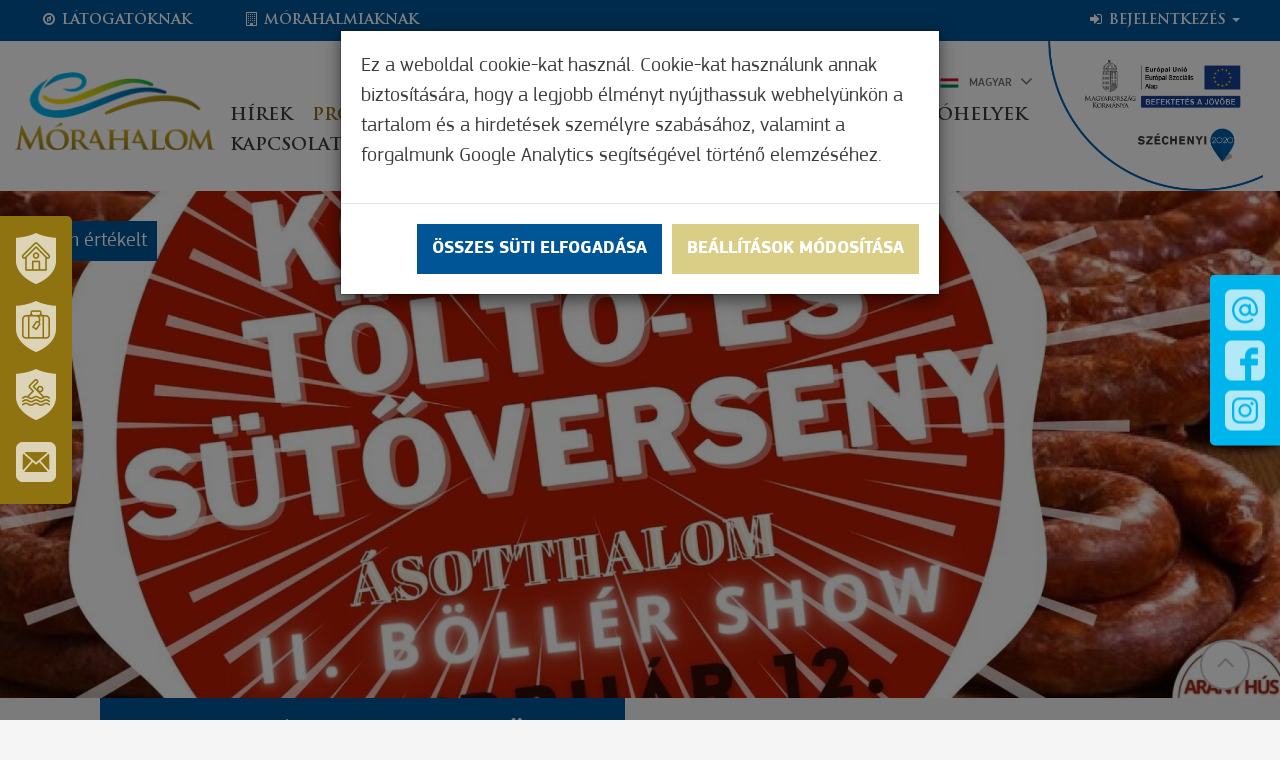

--- FILE ---
content_type: text/html; charset=UTF-8
request_url: https://www.morahalomkartya.hu/hu/program/kolbasztolto-es-sutoverseny-ii-boller-show-asotthalmon
body_size: 27625
content:
<!DOCTYPE html>
<html lang="hu">
<head>
    <meta property="og:image" content="https://www.morahalomkartya.hu/media/thumbs/ko/lb/as/kolbasztolto-es-sutoverseny-ii-boller-show-asotth-5cb37f2f-1208358.jpg" />
<meta property="og:title" content="Kolbásztöltő-és sütőverseny- II. BÖLLÉR SHOW Ásotthalmon" />
<meta property="og:description" content="Ásotthalom Nagyközségi Önkormányzat idén 2022. február 12-én szombaton 7 órától szeretettel vár minden kedves látogatót a II. Böllér Show &amp;amp; Kolbásztöltő- és…" />
<meta property="og:url" content="https://www.morahalomkartya.hu/hu/program/kolbasztolto-es-sutoverseny-ii-boller-show-asotthalmon" />
<meta property="og:site_name" content="Mórahalom" />
<meta property="article:modified_time" content="2022-01-17T15:18:20+01:00" />
<meta property="article:published_time" content="2022-01-17T15:18:20+01:00" />
<meta charset="utf-8" />
<meta name="description" content="Ásotthalom Nagyközségi Önkormányzat idén 2022. február 12-én szombaton 7 órától szeretettel vár minden kedves látogatót a II. Böllér Show &amp;amp; Kolbásztöltő- és…" />
<meta name="keywords" content="" />
<meta name="language" content="hu" />
<meta name="IE=edge" http-equiv="X-UA-Compatible" />
<meta name="viewport" content="width=device-width, initial-scale=1" />
<meta http-equiv="Content-Style-Type" content="text/css" />
<meta name="Robots" content="all" />
<meta name="apple-mobile-web-app-capable" content="yes" />
<meta name="mobile-web-app-capable" content="yes" />
<meta name="apple-mobile-web-app-status-bar-style" content="black" />
<meta name="generator" content="QARD™ System" />
<meta name="msapplication-TileColor" content="#005a54" />
<meta name="msapplication-TileImage" content="/msite/200/favicon/139/mstile-144x144.png" />
<meta name="msapplication-config" content="/msite/200/favicon/139/browserconfig.xml" />
<meta name="theme-color" content="#005a54" />
<link rel="canonical" href="https://www.visitmorahalom.hu/hu/programok-1/kolbasztolto-es-sutoverseny-ii-boller-show-asotthalmon" />
<link as="style" rel="preload" href="/msite/200/css/style_139_5c7b6622c8d9f886287ae47813f9fe08.min.css" />
<link rel="stylesheet" type="text/css" href="/msite/200/css/style_139_5c7b6622c8d9f886287ae47813f9fe08.min.css" />
<link sizes="57x57" rel="apple-touch-icon" href="/msite/200/favicon/139/apple-touch-icon-57x57.png" />
<link sizes="60x60" rel="apple-touch-icon" href="/msite/200/favicon/139/apple-touch-icon-60x60.png" />
<link sizes="72x72" rel="apple-touch-icon" href="/msite/200/favicon/139/apple-touch-icon-72x72.png" />
<link sizes="76x76" rel="apple-touch-icon" href="/msite/200/favicon/139/apple-touch-icon-76x76.png" />
<link sizes="114x114" rel="apple-touch-icon" href="/msite/200/favicon/139/apple-touch-icon-114x114.png" />
<link sizes="120x120" rel="apple-touch-icon" href="/msite/200/favicon/139/apple-touch-icon-120x120.png" />
<link sizes="144x144" rel="apple-touch-icon" href="/msite/200/favicon/139/apple-touch-icon-144x144.png" />
<link sizes="152x152" rel="apple-touch-icon" href="/msite/200/favicon/139/apple-touch-icon-152x152.png" />
<link sizes="180x180" rel="apple-touch-icon" href="/msite/200/favicon/139/apple-touch-icon-180x180.png" />
<link sizes="192x192" rel="icon" type="image/png" href="/msite/200/favicon/139/android-chrome-192x192.png" />
<link rel="manifest" href="/msite/200/favicon/139/manifest.json" />
<link rel="shortcut icon" href="/msite/200/favicon/139/favicon.ico" />
<script type="text/javascript" src="/js/mlp/jquery-2.1.3.min.js"></script>
<title>Kolbásztöltő-és sütőverseny- II. BÖLLÉR SHOW Ásotthalmon - Program - Mórahalom város- és turisztikai kártya - Mórahalom</title>
	<link rel="stylesheet" type="text/css" href="/theme/morahalom/less/ekko-lightbox.css"/>
    	<meta content='width=device-width, initial-scale=1, maximum-scale=1, user-scalable=no' name='viewport'>
	<!--[if lt IE 9]>
	<script src="https://oss.maxcdn.com/libs/html5shiv/3.7.0/html5shiv.js"></script>
	<script src="https://oss.maxcdn.com/libs/respond.js/1.3.0/respond.min.js"></script>
	<![endif]-->
    <link rel="stylesheet" href="https://cdnjs.cloudflare.com/ajax/libs/fancybox/3.3.5/jquery.fancybox.min.css" />
    <script src="https://cdnjs.cloudflare.com/ajax/libs/fancybox/3.3.5/jquery.fancybox.min.js"></script>
  <!-- Global site tag (gtag.js) - Google Ads: 880913087 -->
<script async src="https://www.googletagmanager.com/gtag/js?id=AW-880913087"></script>
<script>
  window.dataLayer = window.dataLayer || [];
  function gtag(){dataLayer.push(arguments);}
  gtag('js', new Date());

  gtag('config', 'AW-880913087');
</script>
</head><body class="landing main-page">
    <div class="am-control hidden">
    <a class="am"><i class="fa fa-angle-left"></i> Szines verzió</a>
    <a class="color-select black" data-color="black">Fekete</a>
    <a class="color-select white" data-color="white">Fehér</a>
    <a class="color-select yellow" data-color="yellow">Sárga</a>
    <a class="color-select gray" data-color="gray">Szűrke</a>
    <span>Betűméret</span><a class="increase"><i class="fa fa-plus"></i></a><a class="decrease"><i class="fa fa-minus"></i></a>
    </div>    <div class="main-container with-header">
    <a id="top"></a>
<div id="fb-root"></div>
<header>
    <div class="fixed-left-item">
    <a class="line1" tabindex="-1" href="https://www.morahalom.hu"><span>Várusonk és térségünk</span></a>
    <a class="line4" tabindex="-1" href="https://www.visitmorahalom.hu/"><span>Mórahalom turisztika</span></a>
    <a class="line2" tabindex="-1" href="https://erzsebetfurdo.morahalom.hu/" target="_blank"><span>Szt. Erzsébet Gyógyfürdő</span></a>
    <a rel="nofollow" tabindex="-1" class="line3 newsletters" href="https://www.morahalom.hu#hirlevel"><span>Iratkozzon fel hírlevelünkre</span></a>
</div>
<div class="fixed-social-item">
    <a class="mail" tabindex="-1" href="mailto:morahalomkartya@morahalom.hu"><img src="/theme/morahalom/pics/icon-mail.png" alt="E-mail küldése"></a>
    <a class="facebook" tabindex="-1" target="_blank" href="https://www.facebook.com/Moratourist/"><img src="/theme/morahalom/pics/icon-facebook.png" alt="Facebook oldalunk"></a>
    <a class="instagram" tabindex="-1" target="_blank" href="https://www.instagram.com/moratourist_morahalom/"><img src="/theme/morahalom/pics/icon-instagram.png" alt="Instagram oldalunk"></a>
   </div>
<div class="container topmenu">
    <div class="row">
        <div class="col-xs-12 col-sm-6 menu-col">
            <ul class="nav nav-pills">
                <li role="presentation">
    <a href="https://www.morahalomkartya.hu/hu/latogatoknak" class="menu-1004">
        <i class="fa fa-fw fa-compass"></i> Látogatóknak    </a>
</li><li role="presentation">
    <a href="https://www.morahalomkartya.hu/hu/morahalmiaknak" class="menu-1005">
        <i class="fa fa-fw fa-building-o"></i> Mórahalmiaknak    </a>
</li>            </ul>
        </div>
        <div class="col-xs-12 col-sm-6 menu-col top-login-col">
            <ul class="nav nav-pills">
                <li role="presentation"><a href="#" id="btn-show-login" class="dropdown-toggle"><span class="fa fa-fw fa-sign-in"></span> Bejelentkezés <span class="caret"></span></a>
                    <div id="login-drop-down" class="dropdown-menu pull-right">
                        <ul>
                            <li>
                                <a href="https://www.morahalomkartya.hu/hu/bejelentkezes-kartyabirtokoskent"><i class="fa fa-angle-right"></i> Turistakártya - tulajdonos</a>
                            </li>
                            <li>    
                                <a href="https://www.morahalomkartya.hu/hu/bejelentkezes-kartyabirtokoskent-1"><i class="fa fa-angle-right"></i> Városkártya - tulajdonos</a>
                            </li> 
                        </ul>
                    </div>
                </li>
            </ul>
        </div>
    </div>
</div><div class="header-block" aria-hidden="true">
  <div class="container">
    <div class="row mobile-header">
        <div class="col-md-12">
           <div class="navbar-header">
            <a href="#navmenu" rel="nofollow">
                <button type="button" class="navbar-toggle">
                <i class="fa fa-bars"></i><span>Menü</span>
                </button>
            </a>
           </div>
           <a class="am"><img src="/theme/morahalomfurdo/pics/akadalymentes.png" alt="Akadálymentes nézet"></a>
           <div class="dropdown language-switch">
			<button class="btn btn-default dropdown-toggle" type="button" data-toggle="dropdown" aria-haspopup="true" aria-expanded="true">
				<img alt="Magyar" src="/theme/morahalom/pics/flag-hu.svg">Magyar				<span class="caret"></span>
			</button>
			
			<ul class="dropdown-menu dropdown-menu-right">
			    <li><a href="javascript:void()" class="active">Magyar</a></li><li><a href="https://www.visitmorahalom.hu/en/events-1/kolbasztolto-es-sutoverseny-ii-boller-show-asotthalmon">Angol</a></li><li><a href="https://www.visitmorahalom.hu/sr/programi/kolbasztolto-es-sutoverseny-ii-boller-show-asotthalmon">Szerb</a></li>			</ul>
		</div>
        </div>
    </div>
  </div>    
</div>
<div class="header-container">
<div class="header-bar">
        <div class="content">
            <div class="menu-container">
                <div class="menu-container-inner">
                  <nav id="mainMenu" class="navbar navbar-default" role="navigation">
                      <div class="container-fluid">
                            <div class="row">
                                <div class="col-md-12 column">
                                    <div class="logo">
                                        <a tabindex="-1" href="/"><img src="/theme/morahalom/pics/logo.png" alt="Mórahalom logo"></a>
                                    </div>
                                    
                                    <div class="navbar-main navbar-collapse collapse">
                                        <div class="mobil-menu-container"><ul class="nav navbar-nav navbar-left no-cart">
 <li class="menu-item" role="presentation">
    <a href="https://www.morahalomkartya.hu/hu/hirek-1" class="ddmenu _dropdown-toggle" data-toggle="_dropdown" role="button">Hírek</a>
   </li><li class="menu-item active" role="presentation">
    <a href="https://www.morahalomkartya.hu/hu/programok-1" class="ddmenu _dropdown-toggle" data-toggle="_dropdown" role="button">Programok</a>
   </li><li class="menu-item" role="presentation">
    <a href="https://www.morahalomkartya.hu/hu/igy-mukodik" class="ddmenu _dropdown-toggle" data-toggle="_dropdown" role="button">Így működik</a>
   </li><li class="menu-item" role="presentation">
    <a href="https://www.morahalomkartya.hu/hu/hasznos-funkciok" class="ddmenu _dropdown-toggle" data-toggle="_dropdown" role="button">Hasznos funkciók</a>
   </li><li class="menu-item" role="presentation">
    <a href="https://www.morahalomkartya.hu/hu/elfogadohelyek-4" class="ddmenu _dropdown-toggle" data-toggle="_dropdown" role="button">Elfogadóhelyek</a>
   </li><li class="menu-item" role="presentation">
    <a href="https://www.morahalomkartya.hu/hu/kapcsolat" class="ddmenu _dropdown-toggle" data-toggle="_dropdown" role="button">Kapcsolat</a>
   </li></ul></div>
                                                                                <ul class="nav navbar-nav navbar-right no-cart">
                                        
                                            <li>
                                            <a href="https://www.morahalomkartya.hu/hu/kedvenceim" class="favourites">
<svg width="23px" height="21px" viewBox="0 0 23 21" version="1.1" xmlns="http://www.w3.org/2000/svg" xmlns:xlink="http://www.w3.org/1999/xlink">
    <!-- Generator: Sketch 61 (89581) - https://sketch.com -->
    <title>kedvenc</title>
    <desc>Created with Sketch.</desc>
    <g id="Page-1" stroke="none" stroke-width="1" fill="none" fill-rule="evenodd">
        <g id="kedvenc" transform="translate(0.000000, 1.000000)" stroke="#727272" stroke-width="1.5">
            <path d="M19.5,1.6 C17.3,-0.3 14,0.1 12,2.1 L11.2,2.9 L10.4,2.1 C8.4,0 5.1,-0.3 2.9,1.6 C0.4,3.8 0.2,7.6 2.5,10 L10.3,18 C10.8,18.5 11.6,18.5 12.1,18 L19.9,10 C22.2,7.6 22,3.7 19.5,1.6 L19.5,1.6 Z" id="Path"></path>
        </g>
    </g>
</svg>     
</a>
                                            </li>
                                            <li class="weather">
                                                <strong class="wi wi-night-alt-rain"></strong>			
									<strong class="degre">6,7&deg;C</strong>
				                                            </li>
                                            <li class="amli">
                                                <a class="am">
                                                    <img src="/theme/morahalomfurdo/pics/akadalymentes.png" alt="Akadálymentes nézet">
                                                </a>
                                            </li>
                                            
                                            
                                            <li>
                          <div class="dropdown language-switch">
							<button class="btn btn-default dropdown-toggle" type="button" data-toggle="dropdown" aria-haspopup="true" aria-expanded="true">
								<img alt="Magyar" src="/theme/morahalom/pics/flag-hu.svg">Magyar								<span class="caret"></span>
							</button>
							<ul class="dropdown-menu dropdown-menu-right">
							    <li><a href="javascript:void()" class="active">Magyar</a></li><li><a href="https://www.visitmorahalom.hu/en/events-1/kolbasztolto-es-sutoverseny-ii-boller-show-asotthalmon">Angol</a></li><li><a href="https://www.visitmorahalom.hu/sr/programi/kolbasztolto-es-sutoverseny-ii-boller-show-asotthalmon">Szerb</a></li>							</ul>
						</div>
						</li>
                                                                                    </ul>
                                        <div class="szechenyi"><a href="https://www.morahalomkartya.hu/hu/palyazat"><img src="/theme/morahalomcard/pics/infoblokk.png" alt="Készült az Európai Szociális Alap támogatásával"></a></div>
                                    </div>
                               </div>
                            </div>
                        </div>
                  </nav>    
                    
                </div>
            </div>

        </div>


    
        </div>
    
</div>
<div class="szechenyi-mobile"><a href="https://www.morahalomkartya.hu/hu/palyazat"><img src="/theme/morahalomcard/pics/infoblokk.png" alt="Készült az Európai Szociális Alap támogatásával"></a></div>
                                    </header>    


<div id="block_20944" class="page-block"
                 data-friendly-id="program-reszletek"
                 data-id="20944"
                 data-title="Program részletek"
                 data-datasource-id="625"
                 data-type="dynamicfeed"
                 data-sync="true"
                 data-dynamic-type="text"><div class="content-col">
<div class="dynamic-content">
                                
<section class="details">
        <div class="header hidden-print">
                    <div class="image-content"><img class="img-responsive" src="/media/thumbs/ko/lb/as/kolbasztolto-es-sutoverseny-ii-boller-show-asotth-5cb37f2f-1267022.jpg">
                            <div class="rating-label">Nem értékelt</div>
                                    </div>
                    
    </div>
</section>  

<section class="details page-content">    
    <div class="container">
        <div class="row">
            <div class="col-md-6 info-col col-print-4">
                <h1>Kolbásztöltő-és sütőverseny- II. BÖLLÉR SHOW Ásotthalmon</h1>
                        
                                                    <div class="primary-info">
                        <i class="icon fa fa-clock-o"></i>2022. február 12. 10:00 - 2022. február 12. 20:00                    </div>
                                <div class="infos">
                    
                                                                <div class="info">
                            <i class="icon"><img class="icon" src="/theme/morahalom/pics/icon-pin.png"></i><a href="javascript: navigateTo(,)" target="_blank">Ásotthalom Bűbáj Élménybirtok</a>
                        </div>
                                        
                                                                                                    
                    
                <div class="share hidden-print">
                                     </div>
                </div>
                            </div>
            <div class="col-md-6 description-col col-print-8">
                                                                    <div class="left-text-block"><p>Ásotthalom Nagyközségi Önkormányzat idén 2022. február 12-én szombaton 7 órától szeretettel vár minden kedves látogatót a II. Böllér Show & Kolbásztöltő- és sütőversenyre a Bűbáj Élménybirtokon (6783 Ásotthalom, Béke u. 14.)</p></div>
                                <p>II. BÖLLÉR SHOW napi részletes programjai hamarosan!</p><p>II. Kolbásztöltő-és sütőversenyre várjuk csapatok, családok, baráti társaságok<br></p>jelentkezését!Nevezés, verseny menet:<br>3-10 fős csapatok jelentkezését várjuk,<br>4 óra áll rendelkezésre hogy 5 kg általunk adott kolbász húsból finom házi kolbászt töltsenek, saját töltővel, fűszerekkel majd<br>a csapatok által hozott bármilyen sütő eszközzel, (tárcsa,mobil gáztűzhely, grill, bogrács, rost lap stb.) elkészítsék és megsüssék.<br>Minden elkészült ételt zsűri értékel!Az elkészült ételeket 12 óráig kell bemutatni és tálalni a zsűri elé.<br>Díjazás, kategóriák: I.,II.,III. helyezés<br>-legszebb stand<br>-legkreatívabb tálalás.Nevezési díj: 1500 Ft/ csapat<br>Nevezési egység csomag: 6500 Ft /csapat<br>Összesen: 8000 Ft/csapatNevezés tartalma: 5kg kolbász hús, darálva, hozzá bél (10m), 1db sör pad asztal garnitúra a csapatok részére, reggeltől 8:00 -12:00 ingyenes forró tea a készlet erejéig (100L)<br><br>Amit hozni kell: eszközök, töltő, sütő eszközök, fűszerek.<br>JELENTKEZÉS 2022. február 8-ig<br>Jelentkezés, INFORMÁCIÓ: MŰVELŐDÉSI HÁZ<br>+3662 291-002, +3620 373 1047, akultura1@gmail.com                                                                <div class="visible-xs-block"></div>
            </div>
        </div>
    </div>
    
    <script type="text/javascript">
$(document).ready(function(){
        $.gmap3({key: 'AIzaSyCerC6vDYIKN4xFdsMRw5PevHSpjQMq7bU'});
        
        $(function(){
            var shareobj=[];
                        $(".jsshare").jsSocials({
                shares: shareobj //["twitter", "facebook", "googleplus", "linkedin", "pinterest"]
            });
            $('a.thumbnail').each(function(i,e){
                $('<img/>')[0].src = $(e).attr('href');
            });
            $('a.image').on('click', function(e){
                e.preventDefault();
                if ($('.gallery').length>0) {
                    var bg = $(this).find('.background').css('background-image');
                    bg = bg.replace('url(','').replace(')','').replace(/\"/gi, "").replace(/^(?:\/\/|[^\/]+)*\//, "");
                   console.log(bg);
                    $('.gallery').find('a[href$="'+bg+'"]').trigger('click');
                }
            });
            $('a.thumbnail').on('mouseover', function(e){
                e.preventDefault();
                $('a.image>.background').css('background-image', 'url('+$(this).attr('href')+')');
            });
            var $map = $("#map1");
            var map = $map.gmap3({
                "center":[0,0],
                "zoom":16,
                "scaleControl":false,
                "zoomControl":true,
                "panControl":false,
                "mapTypeControl":false,
                "streetViewControl":false,
                "overviewMapControl":false,
                "scrollwheel":true,
                "mapTypeId":"custom_style"
            });
            var mouse = {
                x: 0,
                y: 0
            };

            document.addEventListener('mousemove', function (e) {
                mouse.x = e.clientX || e.pageX;
                mouse.y = e.clientY || e.pageY;
                $("#tt").css("left", mouse.x + "px").css("top", (mouse.y - 10) + "px");
            }, false);
            map.marker({
                "position":[0,0],
                //"icon":"/theme/soproncard/pics/map-marker.png",
                "anchorPoint":[28,61],
                "title":"Click here for directions"
            }).on('click', function(){
                navigateTo(0,0);
            }).on('mouseover', function(e){
                if ($('#tt').length==0) {
                    $('body').append('<div id="tt" title="Click here for directions" style="position: absolute;"></div>');
                }
                $("#tt").css("left", mouse.x + "px").css("top", (mouse.y - 10) + "px").attr("title", this.title).tooltip('show');
            }).on('mouseout', function(e){
                $("#tt").tooltip('hide');
            });
            map.styledmaptype("custom_style", [
                {
                    "elementType": "geometry",
                    "stylers": [
                        {
                            "color": "#f5f5f5"
                        }
                    ]
                },
                {
                    "elementType": "labels.icon",
                    "stylers": [
                        {
                            "visibility": "off"
                        }
                    ]
                },
                {
                    "elementType": "labels.text.fill",
                    "stylers": [
                        {
                            "color": "#616161"
                        }
                    ]
                },
                {
                    "elementType": "labels.text.stroke",
                    "stylers": [
                        {
                            "color": "#f5f5f5"
                        }
                    ]
                },
                {
                    "featureType": "administrative.land_parcel",
                    "elementType": "labels.text.fill",
                    "stylers": [
                        {
                            "color": "#bdbdbd"
                        }
                    ]
                },
                {
                    "featureType": "poi",
                    "elementType": "geometry",
                    "stylers": [
                        {
                            "color": "#eeeeee"
                        }
                    ]
                },
                {
                    "featureType": "poi",
                    "elementType": "labels.text.fill",
                    "stylers": [
                        {
                            "color": "#757575"
                        }
                    ]
                },
                {
                    "featureType": "poi.park",
                    "elementType": "geometry",
                    "stylers": [
                        {
                            "color": "#e5e5e5"
                        }
                    ]
                },
                {
                    "featureType": "poi.park",
                    "elementType": "labels.text.fill",
                    "stylers": [
                        {
                            "color": "#9e9e9e"
                        }
                    ]
                },
                {
                    "featureType": "road",
                    "elementType": "geometry",
                    "stylers": [
                        {
                            "color": "#ffffff"
                        }
                    ]
                },
                {
                    "featureType": "road.arterial",
                    "elementType": "labels.text.fill",
                    "stylers": [
                        {
                            "color": "#757575"
                        }
                    ]
                },
                {
                    "featureType": "road.highway",
                    "elementType": "geometry",
                    "stylers": [
                        {
                            "color": "#dadada"
                        }
                    ]
                },
                {
                    "featureType": "road.highway",
                    "elementType": "labels.text.fill",
                    "stylers": [
                        {
                            "color": "#616161"
                        }
                    ]
                },
                {
                    "featureType": "road.local",
                    "elementType": "labels.text.fill",
                    "stylers": [
                        {
                            "color": "#9e9e9e"
                        }
                    ]
                },
                {
                    "featureType": "transit.line",
                    "elementType": "geometry",
                    "stylers": [
                        {
                            "color": "#e5e5e5"
                        }
                    ]
                },
                {
                    "featureType": "transit.station",
                    "elementType": "geometry",
                    "stylers": [
                        {
                            "color": "#eeeeee"
                        }
                    ]
                },
                {
                    "featureType": "water",
                    "elementType": "geometry",
                    "stylers": [
                        {
                            "color": "#c9c9c9"
                        }
                    ]
                },
                {
                    "featureType": "water",
                    "elementType": "labels.text.fill",
                    "stylers": [
                        {
                            "color": "#9e9e9e"
                        }
                    ]
                }
            ], {name: "Custom map"});
        });
});
    </script>
</section></div>
<script type="text/javascript">
	</script>
</div></div>    </div>
    <div id="navmenu"><ul role="menu">
 <li>
    <a  href="https://www.morahalomkartya.hu/hu/hirek-1">Hírek</a>
     </li><li>
    <a  href="https://www.morahalomkartya.hu/hu/programok-1">Programok</a>
     </li><li>
    <a  href="https://www.morahalomkartya.hu/hu/igy-mukodik">Így működik</a>
     </li><li>
    <a  href="https://www.morahalomkartya.hu/hu/hasznos-funkciok">Hasznos funkciók</a>
     </li><li>
    <a  href="https://www.morahalomkartya.hu/hu/elfogadohelyek-4">Elfogadóhelyek</a>
     </li><li>
    <a  href="https://www.morahalomkartya.hu/hu/kapcsolat">Kapcsolat</a>
     </li> <li role="presentation"><a class="cookie-consent-settings" role="menuitem" href="#">Cookie beállítások</a></li>
</ul></div>
    <footer>
<div class="footer-content">
 <div class="container">
    <div class="row">
        <div class="col-md-6 column">
            <img class="logo lazyload" data-src="/theme/morahalom/pics/logo-footer.png" alt="">   <div class="copy">Copyright 2020<br>Móra-Tourist Nonprofit Kft.</div>        </div>
        <div class="col-md-6 column alignright">
            <ul role="menu">
 <li role="presentation">
  <a href="https://www.morahalomkartya.hu/hu/media-ajanlat" role="menuitem">Média ajánlat</a>
</li><li role="presentation">
  <a href="https://www.morahalomkartya.hu/hu/impresszum" role="menuitem">Impresszum</a>
</li><li role="presentation">
  <a href="https://www.morahalomkartya.hu/hu/kapcsolat" role="menuitem">Kapcsolat</a>
</li><li role="presentation">
  <a href="https://www.morahalomkartya.hu/hu/aszf" role="menuitem">Ászf</a>
</li><li role="presentation">
  <a href="https://www.morahalomkartya.hu/hu/adatvedelmi-nyilatkozat" role="menuitem">Adatvédelmi nyilatkozat</a>
</li> <li role="presentation"><a class="cookie-consent-settings" role="menuitem" href="#">Cookie beállítások</a></li>
</ul>            <div class="powered">
                    Powered by <a href="https://qard.eu" target="_blank" title="QARD™ - intelligent card solutions"><img src="/theme/morahalom/pics/qard_gray.svg" alt="QARD™ - Intelligent card solutions solutions"></a>
                    a product of <a href="https://www.qilaq.hu" target="_blank" title="Qilaq solutions"><img class="q" src="/theme/morahalom/pics/qilaq_dark_bg.svg" alt="Qilaq solutions"></a>
             </div>
        </div>
    </div>
 </div>
</div>
</footer>
<div class="back-top" tabindex="0" role="button" aria-label="Az oldal tetejére">
    <span><i class="fa fa-angle-up"></i></span>
</div>

<script>
function showNotify(element, result, message) {
    BootstrapDialog.show({
        size: BootstrapDialog.SIZE_NORMAL,
        message: message,
        type: 'type-'+result,
        onshown: function(dialogRef) {
            setTimeout(function(){
                dialogRef.close();
            }, 3000);
        }
    });
}
function initPopupMessage(data) {
            if($('#acceptlayer').length>0) {
              $('#acceptlayer').html(data);
              $('#acceptlayer').fadeIn();
          } else {
           $('body').append('<div id="acceptlayer" class="alertlayer" style="display:none">'+
            data+
            '</div>');  
            $('#acceptlayer').fadeIn();
          }
          $('#acceptlayer .button,#acceptlayer .info-box-close').click(function(){
              $('#acceptlayer').fadeOut();
          });
}
function initCartTasks() {
    $('#cart-mini .cart-mini-delete-btn').on('click', function(e){
            e.preventDefault();
                //var $page = $('#purchase-form');
                //var $btn = $(this);
                //var event = $btn.data('event');
                var pid = $(this).closest('#cart-mini').data('page');
                var $btn = $(this);
                console.log('removeformcart');
                $.ajax({
                    url: '/cardShop/removeFromCart/'+pid,
                    //data: {card: [$btn.data()], currency: $page.find('input[name="DataPurchase[currency]"]').val(), PID: $page.find('input[name="DataPurchase[PID]"]').val()},
                    data: {card: [{id:$(this).data('position-id')}], PID: pid},
                    type: 'post',
                    dataType: 'json',
                    beforeSend: function() {
                        //$btn.parent().find('button').prop('disabled', true);
                    },
                    complete: function() {
                        //$btn.parent().find('.btn-remove-card').prop('disabled', false);
                    },
                    success: function(data) {
                        if(data.cards[0].status=='ok') {
                           showNotify($btn, data.cards[0].message ? 'success' : 'success', 'Sikeresen törölve'); 
                           updateCartWidget();
                           //$('#cart-widget .badge-info a').html(data.quantity);
                        }
                       /* else if(data.status=='error') {
                           showNotify($btn, data.cards[0].message ? 'danger' : 'danger', 'An error occured, product not added to your basket');  
                        }*/
                        
                    }
                });
            
        });
}

function updateCartWidget(){
    $.ajax({
        url: '/action/do/990',
        type: 'get',
        //dataType: 'json',
        success: function(data) {
            $('.navbar-right .cart').html(data);
            initCartTasks();
        } 
   });
}
        
function initCalendarSettings() {
        $('.calendar-block .previous_month,.calendar-block .next_month').click(function(e){
          e.preventDefault();
          params = {};
          params.year = $(this).data('year');
          params.month = $(this).data('month');
          initCalendar($(this).closest('.calendar-block').attr('id'),params); 
          //initCalendar($(this).closest('.calendar-block').attr('id'),'year='+$(this).data('year')+'&month='+$(this).data('month'));  
        }); 
        
   $('.calendar_block_header .dropdown-menu a').click(function(e){
          e.preventDefault();
          if($(this).closest('.dropdown').hasClass('select-year')) $('.calendar-block [name="cal_year"]').val($(this).data('name')); 
          if($(this).closest('.dropdown').hasClass('select-month')) $('.calendar-block [name="cal_month"]').val($(this).data('name')); 
          params = {};
          params.year = $('.calendar-block [name="cal_year"]').val();
          params.month = $('.calendar-block [name="cal_month"]').val();
          initCalendar($(this).closest('.calendar-block').attr('id'),params); 
          //initCalendar($(this).closest('.calendar-block').attr('id'),'year='+$(this).data('year')+'&month='+$(this).data('month'));  
        }); 
}
    
$(document).ready(function(){
    initCalendarSettings();
   
});
        var map;
        var mmarkers = [];
    $(window).on("load", function() {
        replaceSvg();
        $.ajaxSetup({
		headers: {
			'X-CSRF-TOKEN': $('meta[name="csrf-token"]').attr('content')
		}
    	});
		$('.main-post-list article').matchHeight();
	
		matchEventHeight();
        matchListImageHeight();
        setHeightByRatio();
        checkCookies();
        
        var dyna = $('.church-list').closest('.page-block').data('dynamic');
        if(typeof dyna==='object') dyna.setContentLoadedCallback(initListSettings);
        
        $('.product-list-item .wrapper').matchHeight();
        radioPlayList();
	    setInterval(radioPlayList, 10000);
	    
	   // $('#navmenu').html('<ul>'+$('#navmenu').find('.navbar-nav').html()+'</ul>');
    
    $('.radio-select').on("click", function(e){
        if(!$('.radio-streams').hasClass('active')) $('.radio-streams').addClass('active');
        else $('.radio-streams').removeClass('active');
    });
    $(document).on('mouseover', '.menu-item', function(e){
        $('.menu-item').removeClass('open');
        $('.menu-item>a').attr('aria-expanded', 'false');
        $(this).addClass('open');
        $(this).children('a').attr('aria-expanded', 'true');
    });
    $(document).on('mouseout', '.menu-item', function(e){
        $('.menu-item').removeClass('open');
        $('.menu-item>a').attr('aria-expanded', 'false');
    });
    $(document).on('keydown', '.menu-item', function(e){
       if(e.keyCode == 32){
           e.preventDefault();
           e.stopPropagation();
           if ($(this).hasClass('open')) {
               $('.menu-item').removeClass('open');
               $('.menu-item>a').attr('aria-expanded', 'false');
           } else {
               $('.menu-item').removeClass('open');
               $('.menu-item>a').attr('aria-expanded', 'false');
               $(this).addClass('open');
               $(this).children('a').attr('aria-expanded', 'true');
           }
       } else if(e.keyCode == 27){
           $('.menu-item').removeClass('open');
           $('.menu-item>a').attr('aria-expanded', 'false');
       }
    });
    $(document).on('mouseover', '.language-switch', function(e){
        $(this).addClass('open');
        $(this).children('button').attr('aria-expanded', 'true');
    });
    $(document).on('mouseout', '.language-switch', function(e){
        $(this).removeClass('open');
        $(this).children('button').attr('aria-expanded', 'false');
    });
    $(document).on('keydown', '.language-switch', function(e){
       if(e.keyCode == 32){
           e.preventDefault();
           e.stopPropagation();
           if ($(this).hasClass('open')) {
               $(this).removeClass('open');
               $(this).children('button').attr('aria-expanded', 'false');
           } else {
               $(this).addClass('open');
               $(this).children('button').attr('aria-expanded', 'true');
           }
       } else if(e.keyCode == 27){
           $(this).removeClass('open');
           $(this).children('button').attr('aria-expanded', 'false');
       }
    });
    $('#navmenu').mmenu({
        navbar: {
            title: ''
        },
        extensions: ["theme-dark", "border-full"],
        offCanvas: {
            position  : "left",
            zposition : "back"
        },
        counters: true,
        searchfield: {
            add: false,
            search: false,
            placeholder: 'keresés',
            noResults: ''
        }
    });
    
    var API = $("#navmenu").data( "mmenu" );
    
    $('#mm-1').append('<div class="fixed-left-item mobile">'+$('.fixed-left-item').html()+'</div>'+
    '<div class="fixed-social-item mobile">'+$('.fixed-social-item').html()+'</div>'
    );
    
    $('.fixed-left-item a.newsletter').on('click',function(e){
        e.preventDefault();
        API.close();
        scrollToElement('#newsletter-form');
    });
	    
	    if($(".filter-form #filter_till").length>0) {
    	    $(".filter-form #filter_till").datetimepicker({
    					'format':'yyyy.mm.dd.',
    					'language':'hu',
    					'autoclose':true,
    					'minView':'month',
    					'minDate': 'today'
    				});
    	    $(".filter-form #filter_from").datetimepicker({
    					'format':'yyyy.mm.dd.',
    					'language':'hu',
    					'autoclose':true,
    					'minView':'month',
    					'minDate': 'today'
    				});
        }
	});
	
	function setHeightByRatio() {
        var ratio;
        //console.log('setHeightByRatio');
        if ($('.setratio').length)
        {
            $('body .setratio').each(function () {
                if(($(window).width()>=768 && $(this).data('ratio')) || ($(window).width()<768 && ($(this).data('mobileratio') || $(this).data('ratio')))) {
                    var hcorrection = $(this).data('heightcorrection') ? $(this).data('heightcorrection') : 0;
                    var wcorrection = $(this).data('widthcorrection') ? $(this).data('widthcorrection') : 0;
                    ratio = $(this).data('ratio')?$(this).data('ratio'):1;
                    if($(window).width()>=768 && $(this).data('ratio')) ratio = $(this).data('ratio');
                    else if($(window).width()<768 && $(this).data('mobileratio')) ratio = $(this).data('mobileratio');

                    if(ratio == 'auto') {
                        var h = 'auto';
                    }
                    else {
                        var h = (($(this).find('.image').width()+wcorrection)*ratio)+hcorrection;
                        //if($(this).hasClass('event-list-item')) h = (($(this).find('> a').width()+wcorrection)*ratio)+hcorrection;
                        //else
                        if($(this).find('.image').length==0) {
                            h = (($(this).width()+wcorrection)*ratio)+hcorrection;
                        }
                    }
                    //console.log($(this).attr('id')+' -> '+ratio +' hc: '+hcorrection+' wc: '+wcorrection, 'wh:'+$(this).find('.image').width()+'x'+h);
                    $(this).find('.image').css({'height': h});

                    if($(this).hasClass('event-list-item')) {
                        //$(this).find('> a').css({'height': h});
                        $(this).css({'height': h});
                        $(this).closest('section.event-list').css({'min-height': h});
                    }
                    else if($(this).hasClass('event-list')) {
                        $(this).closest('section.event-list').css({'min-height': h});
                    }
                    else {
                        //$(this).css({'height': h});
                    }

                }
            });

        }

        if ($('.setimgbg').length)
        {
            $('body .setimgbg').each(function () {
                let $img = $(this).find('img');
                let $placeholder = $(this).find('.image');
                $placeholder.css({'background-image': 'url('+$img.attr('src')+')'});
                $placeholder.find('img').hide();
                $placeholder.attr('aria-label', $img.attr('alt'));
            });
        }

        if($('.image-block').length) {
            $('body .image-block').each(function () {
                img = $(this).find('.wrapper img');
                //allo
                if($(img[0]).width()<$(img[0]).height()) {
                    $(this).addClass('portrait');
                }
                if($(this).hasClass('portrait')) {
                    $(this).find('.wrapper').css({'height':$(this).width()});
                    $(img[0]).css({'height':$(this).width()});
                }
            });

        }
    }
    
	$(function(){
	    
	    /*$('.lightbox').on('click', function(event) {
                event.preventDefault();
                $(this).ekkoLightbox();
            });
          */  
	    $('.maincategz li.menu-item').each(function() {
	        $(this).find('.subcategz').each(function(){
	            if($(this).find('li').length>7) {$(this).addClass('twocol');}
	            
	        });
	        
	    });
	        
	    
	    
		var isMobile = $(window).width() < 992;
		var $mainSlider = $(".main-slider .slider-wrapper");

		if ($mainSlider.length) {
			$mainSlider.slick({
				autoplay: true,
				autoplaySpeed: 4000,
				arrows: true,
				prevArrow: '<a href="#" class="slick-prev" tabindex="0" role="button" title="Előző kép"><img src="/theme/morahalom/pics/slider-arrow-left.png" alt="Nyíl balra"></a>',
			    nextArrow: '<a href="#" class="slick-next" tabindex="0" role="button" title="Következő kép"><img src="/theme/morahalom/pics/slider-arrow-right.png" alt="Nyíl jobbra"></a>',
				//appendArrows: $(".main-slider .slider-navigation"),
				//appendDots: $(".main-slider .slider-navigation"),
				dots: true,
                fade: true,
				pauseOnHover: false,
				cssEase: 'linear',
				customPaging: function(slider, i) {
					return '<span class="slick-dot"></span>';
				}
			});
		}
		
		$('.content-slider .slider-wrapper').each(function(){
			$(this).slick({
				autoplay: false,
				autoplaySpeed: 10000,
				arrows: true,
				prevArrow: '<a href="#" class="slick-prev" tabindex="0" role="button" title="Előző kép"><img src="/theme/morahalom/pics/slider-arrow-left.png" alt="Nyíl balra"></a>',
			    nextArrow: '<a href="#" class="slick-next" tabindex="0" role="button" title="Következő kép"><img src="/theme/morahalom/pics/slider-arrow-right.png" alt="Nyíl jobbra"></a>',
				
				dots: false,
				pauseOnHover: true,
				cssEase: 'linear',
				customPaging: function(slider, i) {
					return '<span class="slick-dot"></span>';
				}
			});
		});


        function initCoverSlider(e){
            var $coverSlider = $(e).find('.cover > .slider-wrapper');
            var $coverNavigationSlider = $(e).find(".cover-navigation .slider-wrapper");
            var $navid = $coverNavigationSlider.attr('id');
            var $coverid = $coverSlider.attr('id');

            if ($coverSlider.length && $coverNavigationSlider.length) {
                $coverNavigationSlider.slick({
                    slidesToShow: 4,
                    slidesToScroll: 1,
                    autoplay: true,
                    autoplaySpeed: 10000,
                    arrows: true,
                    /*prevArrow: '<span class="slick-prev"><svg version="1.1" id="Réteg_1" xmlns="http://www.w3.org/2000/svg" xmlns:xlink="http://www.w3.org/1999/xlink" x="0px" y="0px"viewBox="0 0 35.4 35.4" enable-background="new 0 0 35.4 35.4" xml:space="preserve">'+
                    '<g>'+
                    '<defs>'+
                    '<rect id="SVGID_1_" y="0" width="35.4" height="35.4"/>'+
                    '</defs>'+
                    '<clipPath id="SVGID_2_">'+
                    '<use xlink:href="#SVGID_1_"  overflow="visible"/>'+
                    '</clipPath>'+
                    '<path clip-path="url(#SVGID_2_)" fill="#FFFFFF" d="M17.7,35.4C7.9,35.4,0,27.5,0,17.7S7.9,0,17.7,0c9.8,0,17.7,7.9,17.7,17.7 S27.5,35.4,17.7,35.4 M17.7,1.2C8.6,1.2,1.2,8.6,1.2,17.7c0,9.1,7.4,16.5,16.5,16.5c9.1,0,16.5-7.4,16.5-16.5 C34.2,8.6,26.8,1.2,17.7,1.2"/>'+
                    '<path clip-path="url(#SVGID_2_)" fill="#FFFFFF" d="M15.5,23.9c-0.2,0-0.3-0.1-0.4-0.2c-0.2-0.2-0.2-0.6,0-0.8l5.4-5.4L15,12 c-0.2-0.2-0.2-0.6,0-0.8c0.2-0.2,0.6-0.2,0.9,0l5.9,5.9c0.2,0.2,0.2,0.6,0,0.8l-5.9,5.9C15.8,23.8,15.6,23.9,15.5,23.9"/>'+
                    '</g>'+
                    '</svg></span>',
                    nextArrow: '<span class="slick-next"><svg version="1.1" id="Réteg_1" xmlns="http://www.w3.org/2000/svg" xmlns:xlink="http://www.w3.org/1999/xlink" x="0px" y="0px"viewBox="0 0 35.4 35.4" enable-background="new 0 0 35.4 35.4" xml:space="preserve">'+
                    '<g>'+
                    '<defs>'+
                    '<rect id="SVGID_1_" y="0" width="35.4" height="35.4"/>'+
                    '</defs>'+
                    '<clipPath id="SVGID_2_">'+
                    '<use xlink:href="#SVGID_1_"  overflow="visible"/>'+
                    '</clipPath>'+
                    '<path clip-path="url(#SVGID_2_)" fill="#FFFFFF" d="M17.7,35.4C7.9,35.4,0,27.5,0,17.7S7.9,0,17.7,0c9.8,0,17.7,7.9,17.7,17.7 S27.5,35.4,17.7,35.4 M17.7,1.2C8.6,1.2,1.2,8.6,1.2,17.7c0,9.1,7.4,16.5,16.5,16.5c9.1,0,16.5-7.4,16.5-16.5 C34.2,8.6,26.8,1.2,17.7,1.2"/>'+
                    '<path clip-path="url(#SVGID_2_)" fill="#FFFFFF" d="M15.5,23.9c-0.2,0-0.3-0.1-0.4-0.2c-0.2-0.2-0.2-0.6,0-0.8l5.4-5.4L15,12 c-0.2-0.2-0.2-0.6,0-0.8c0.2-0.2,0.6-0.2,0.9,0l5.9,5.9c0.2,0.2,0.2,0.6,0,0.8l-5.9,5.9C15.8,23.8,15.6,23.9,15.5,23.9"/>'+
                    '</g>'+
                    '</svg></span>',*/
                    prevArrow: '<a href="#" class="slick-prev" tabindex="0" role="button" title="Előző kép"><img src="/theme/morahalom/pics/slider-arrow-left.png" alt="Nyíl balra"></a>',
			    nextArrow: '<a href="#" class="slick-next" tabindex="0" role="button" title="Következő kép"><img src="/theme/morahalom/pics/slider-arrow-right.png" alt="Nyíl jobbra"></a>',
				
                    dots: false,
                    pauseOnHover: true,
                    cssEase: 'linear',
                    asNavFor: '#'+$coverid, //'.cover > .slider-wrapper',
                    focusOnSelect: true,
                    responsive: [
                        {
                            breakpoint: 1200,
                            settings: {
                                slidesToShow: 4,
                                slidesToScroll: 1
                            }
                        },
                        {
                            breakpoint: 990,
                            settings: {
                                slidesToShow: 3,
                                slidesToScroll: 1
                            }
                        },
                        {
                            breakpoint: 768,
                            settings: {
                                slidesToShow: 2,
                                slidesToScroll: 1
                            }
                        },
                        {
                            breakpoint: 420,
                            settings: {
                                slidesToShow: 1,
                                slidesToScroll: 1
                            }
                        }
                    ]
                });
                $coverSlider.slick({
                    autoplay: false,
                    autoplaySpeed: 10000,
                    arrows: true,
                    /*prevArrow: '<span class="slick-prev"><svg version="1.1" id="Réteg_1" xmlns="http://www.w3.org/2000/svg" xmlns:xlink="http://www.w3.org/1999/xlink" x="0px" y="0px"viewBox="0 0 35.4 35.4" enable-background="new 0 0 35.4 35.4" xml:space="preserve">'+
                    '<g>'+
                    '<defs>'+
                    '<rect id="SVGID_1_" y="0" width="35.4" height="35.4"/>'+
                    '</defs>'+
                    '<clipPath id="SVGID_2_">'+
                    '<use xlink:href="#SVGID_1_"  overflow="visible"/>'+
                    '</clipPath>'+
                    '<path clip-path="url(#SVGID_2_)" fill="#FFFFFF" d="M17.7,35.4C7.9,35.4,0,27.5,0,17.7S7.9,0,17.7,0c9.8,0,17.7,7.9,17.7,17.7 S27.5,35.4,17.7,35.4 M17.7,1.2C8.6,1.2,1.2,8.6,1.2,17.7c0,9.1,7.4,16.5,16.5,16.5c9.1,0,16.5-7.4,16.5-16.5 C34.2,8.6,26.8,1.2,17.7,1.2"/>'+
                    '<path clip-path="url(#SVGID_2_)" fill="#FFFFFF" d="M15.5,23.9c-0.2,0-0.3-0.1-0.4-0.2c-0.2-0.2-0.2-0.6,0-0.8l5.4-5.4L15,12 c-0.2-0.2-0.2-0.6,0-0.8c0.2-0.2,0.6-0.2,0.9,0l5.9,5.9c0.2,0.2,0.2,0.6,0,0.8l-5.9,5.9C15.8,23.8,15.6,23.9,15.5,23.9"/>'+
                    '</g>'+
                    '</svg></span>',
                    nextArrow: '<span class="slick-next"><svg version="1.1" id="Réteg_1" xmlns="http://www.w3.org/2000/svg" xmlns:xlink="http://www.w3.org/1999/xlink" x="0px" y="0px"viewBox="0 0 35.4 35.4" enable-background="new 0 0 35.4 35.4" xml:space="preserve">'+
                    '<g>'+
                    '<defs>'+
                    '<rect id="SVGID_1_" y="0" width="35.4" height="35.4"/>'+
                    '</defs>'+
                    '<clipPath id="SVGID_2_">'+
                    '<use xlink:href="#SVGID_1_"  overflow="visible"/>'+
                    '</clipPath>'+
                    '<path clip-path="url(#SVGID_2_)" fill="#FFFFFF" d="M17.7,35.4C7.9,35.4,0,27.5,0,17.7S7.9,0,17.7,0c9.8,0,17.7,7.9,17.7,17.7 S27.5,35.4,17.7,35.4 M17.7,1.2C8.6,1.2,1.2,8.6,1.2,17.7c0,9.1,7.4,16.5,16.5,16.5c9.1,0,16.5-7.4,16.5-16.5 C34.2,8.6,26.8,1.2,17.7,1.2"/>'+
                    '<path clip-path="url(#SVGID_2_)" fill="#FFFFFF" d="M15.5,23.9c-0.2,0-0.3-0.1-0.4-0.2c-0.2-0.2-0.2-0.6,0-0.8l5.4-5.4L15,12 c-0.2-0.2-0.2-0.6,0-0.8c0.2-0.2,0.6-0.2,0.9,0l5.9,5.9c0.2,0.2,0.2,0.6,0,0.8l-5.9,5.9C15.8,23.8,15.6,23.9,15.5,23.9"/>'+
                    '</g>'+
                    '</svg></span>',*/
                    prevArrow: '<a href="#" class="slick-prev" tabindex="0" role="button" title="Előző kép"><img src="/theme/morahalom/pics/slider-arrow-left.png" alt="Nyíl balra"></a>',
			    nextArrow: '<a href="#" class="slick-next" tabindex="0" role="button" title="Következő kép"><img src="/theme/morahalom/pics/slider-arrow-right.png" alt="Nyíl jobbra"></a>',
				
                    dots: false,
                    pauseOnHover: true,
                    cssEase: 'linear',
                    asNavFor: '#'+$navid, //'.cover-navigation .slider-wrapper',
                }).on('beforeChange', function (event, slick, currentSlide, nextSlide) {
                    $coverNavigationSlider.find('.slide').removeClass('slide-active').each(function () {
                        var $this = $(this);
                        if ($this.data('slickIndex') == nextSlide) {
                            $(this).addClass('slide-active');
                        }
                    });
                }).trigger("beforeChange", [null, 0, 0]);
            } else if ($coverNavigationSlider.length) {
                $coverNavigationSlider.slick({
                    slidesToShow: 4,
                    slidesToScroll: 1,
                    autoplay: false,
                    autoplaySpeed: 10000,
                    arrows: false,
                    dots: false,
                    pauseOnHover: true,
                    cssEase: 'linear',
                    focusOnSelect: true,
                    responsive: [
                        {
                            breakpoint: 1200,
                            settings: {
                                slidesToShow: 4,
                                slidesToScroll: 1
                            }
                        },
                        {
                            breakpoint: 990,
                            settings: {
                                slidesToShow: 3,
                                slidesToScroll: 1
                            }
                        },
                        {
                            breakpoint: 768,
                            settings: {
                                slidesToShow: 2,
                                slidesToScroll: 1
                            }
                        },
                        {
                            breakpoint: 420,
                            settings: {
                                slidesToShow: 1,
                                slidesToScroll: 1
                            }
                        }
                    ]
                });
            }
        }
        
        $('.cover-slider-container').each(function() {
           initCoverSlider(this);
           return;
        });  
           
        $(".selectview a").on("click", function(e){
            $(".itemcontainer").hide();
			e.preventDefault();
			$(".selectview a").removeClass('active');
			$(this).addClass('active');
			$(".selectview a."+$(this).data('id')).addClass('active');
			id = $(this).data('id');
			$(".itemcontainer").removeClass('listview');
			$(".itemcontainer").removeClass('gridview');
			$(".itemcontainer").addClass(id);
			
			if(id=='mapview') {
			    initMapView();
			}
			else {
			    $('#mapview-container').remove();
    			$(".itemcontainer").show();
    			matchListImageHeight();
			}
			/*if($('#container_'+id).length) {
			    $('#container_'+id).removeClass('hidden');
			    if(id=='mapview') $('#pagecontent').hide();
			    else $('#pagecontent').show();
			    initFilterItems();
			}*/
        });
        
        function addInfoWindow(marker, message) {

            var infoWindow = new google.maps.InfoWindow({
                content: message
            });
            
            if(typeof infoWindowList!='object')
            {
              var infoWindowList = [];
            }
            infoWindowList.push(infoWindow);

            google.maps.event.addListener(marker, 'click', function () {
                infoWindow.open(map, marker);
            });
            
            google.maps.event.addListener(infoWindow, 'mouseout', function () {
                infoWindow.close();
            });
        }
        
        function initMapView() {
            
            if(!$('#mapview-container').length) {
                $('#pagecontent').prepend('<div id="mapview-container" class="mapview-container">'+
                '<div class="filter-panel sb-container">'+
                    '<div id="bannerzone-left"></div>'+
                    '<div class="featured "></div>'+
                    '<div class="filter-blocks"><form id="mapviewform"></form></div>'+
                '</div>'+
                '<div class="right">'+
                 '<div class="map-header">'+
                  '<div class="container-fluid">'+
                   '<div class="row searchbar">'+
                    '<div id="bannerzone-top" class="col-md-12"></div>'+
                    '<div class="col-md-4 col-xs-hidden"><h1>'+$('#pagecontent h1').html()+'</h1></div>'+
                    '<div class="col-md-5 col-xs-9">'+
                    '<a class="filter-settings">'+
                      '<svg xmlns="http://www.w3.org/2000/svg" xmlns:xlink="http://www.w3.org/1999/xlink" width="22" height="22" viewBox="0 0 22 22">'+
                          '<image id="Vector_Smart_Object" data-name="Vector Smart Object" width="22" height="22" xlink:href="[data-uri]"/>'+
                        '</svg></a>'+
                    '<input type="text" aria-label="Keresés" class="searchtext" name="search" placeholder="Keresés"></div>'+
                    '<div class="col-md-3 col-xs-3 alignright selectview">'+$('#pagecontent .selectview').html()+'</div>'+
                    '</div>'+
                    '</div>'+
                    '</div>'+
                    '<section class="map" id="map-2"></section>'+
                    '</div>');
                //$(".itemcontainer").show();
               /* $.gmap3({
                    key: 'AIzaSyDEm40Dl5FKruocsuzrIWbcR7M8d_yW9OI'
                });*/
        
            $('.mapview-container .searchbar a.filter-settings').on('click',function(e){
                e.preventDefault();
                if($('.mapview-container .filter-panel').is(':hidden')) $('.mapview-container .filter-panel').show();
                else $('.mapview-container .filter-panel').hide();
            });
        
            $(".selectview a").on("click", function(e){
                $(".itemcontainer").hide();
        		e.preventDefault();
        		$(".selectview a").removeClass('active');
        		$(this).addClass('active');
        		$(".selectview a."+$(this).data('id')).addClass('active');
        		id = $(this).data('id');
        		$(".itemcontainer").removeClass('listview');
        		$(".itemcontainer").removeClass('gridview');
        		$(".itemcontainer").addClass(id);
        		
        		if(id=='mapview') {
        		    initMapView();
        		}
        		else {
        		    $('#mapview-container').remove();
        			$(".itemcontainer").show();
        			matchListImageHeight();
        		}
        		/*if($('#container_'+id).length) {
        		    $('#container_'+id).removeClass('hidden');
        		    if(id=='mapview') $('#pagecontent').hide();
        		    else $('#pagecontent').show();
        		    initFilterItems();
        		}*/
            });
            
            $('#mapview-container .searchbar input').on('change', function(event) {initMapView();});
        
        
            var coordinate = new google.maps.LatLng(46.0776474,18.1104982);
            
            var mapOptions = {
                zoom: 15,
                center: coordinate,
                //mapTypeId: google.maps.MapTypeId.ROADMAP,
                mapTypeControlOptions: {
                 //mapTypeIds: [google.maps.MapTypeId.ROADMAP, 'gray']
                },
                streetViewControl: true,
                mapTypeControl: true,
                scrollwheel: false

            };
            var stylez = [
              {
                featureType: "all",
                elementType: "all",
                stylers: [
                { saturation: -100 } // <-- THIS
                ]
              }
            ];
            
            map = new google.maps.Map(document.getElementById("map-2"),mapOptions);
            var mapType = new google.maps.StyledMapType(stylez, { name:"Grayscale" });
            //map.mapTypes.set('gray', mapType);
            //map.setMapTypeId('gray');
            
           
           
            }
            
            $.ajax({
                    url: '/action/do/582',
                    data: 'searchtext='+$('#mapview-container .searchtext').val()+'&dsid='+$('#itemcontainer').data('dsid')+'&catid='+$('#itemcontainer').data('catid')+'&catid2='+$('#itemcontainer').data('catid2')+'&'+$('#mapviewform').serialize(),
                    type: 'get',
                    dataType: 'json',
                    beforeSend: function(){
                        //$form.find('.button').prop('disabled', true);
                    },
                    complete: function(){
                        //$form.find('.button').prop('disabled', false);
                    },
                    success: function(e) {
                        if (e.status == 'ok') {
                            if($('#mapview-container .filter-panel #mapviewform').html()=='') {
                                $('#mapview-container .filter-panel #mapviewform').html(e.filter);
                                $('#mapview-container .filter-panel .search-label').on('click',function(){
                                    if($(this).closest('.searchblock').hasClass('opened')) $(this).closest('.searchblock').removeClass('opened');
                                    else $(this).closest('.searchblock').addClass('opened');
                                });
                                $('#mapview-container .filter-panel input[type="checkbox"]').on('click',function(){initMapView()});
                            
                                
                            }
                            $('#mapview-container .featured').html(e.featured);
                            $('#mapview-container #bannerzone-left').html(e.bannerleft);
                            $('#mapview-container #bannerzone-top').html(e.bannertop);
                           
                            var infoWindowList = [];
                            if(mmarkers.length>0)
                            {
                                for (var i = 0; i < mmarkers.length; i++) {
                                    mmarkers[i].setMap(null);
                                }
                            }
                            mmarkers = [];
                            var marker = [];
                            
                          if(e.markers.length>0) {
                            for(i=0;i<e.markers.length;i++) { 
                                /*var infowindow = new google.maps.InfoWindow({
                                 content: '<div>'+e.markers[i].title+'</div>'
                                });
                                if(typeof infoWindowList!='object')
                                {
                                 var infoWindowList = [];
                                }
                                infoWindowList.push(infowindow);*/
                           
                                //var a = eval('marker'+i);
                                var marker = new google.maps.Marker({
                                 position: new google.maps.LatLng(e.markers[i].lat,e.markers[i].lng),
                                 map: map,
                                 icon: 'https://www.morahalomkartya.hu/theme/morahalom/pics/mappin.png',
                                 animation: google.maps.Animation.DROP
                                });
                                
                                mapitem = '<article class="map-item">'+
                                '<div class="image"><a href="'+e.markers[i].url+'" target="_blank"><img src="'+e.markers[i].image+'"></a></div>'+
                                '<div class="title">'+
          '<div class="inner">'+
             '<div class="category">'+
             '<span class="categ-item">'+e.markers[i].categories+'</span>'+
             '</div>'+
             '<h2><a href="'+e.markers[i].url+'" target="_blank">'+e.markers[i].title+'</a></h2>'+
             (e.markers[i].location ? '<div class="location">'+e.markers[i].location+'</div>':'')+
             (e.markers[i].price ? '<div class="price">'+e.markers[i].price+'</div>':'')+
             (e.markers[i].stars ? '<div class="stars"><div class="rating-label">'+e.markers[i].stars+'</div></div>' : '')+
             '<div class="like'+(e.markers[i].like ? ' '+e.markers[i].like:'')+'" data-id="'+e.markers[i].id+'" title="Hozzáadás a kedvencekhez">'+
                    '<svg class="svgobject" version="1.1" id="Réteg_1" xmlns="http://www.w3.org/2000/svg" xmlns:xlink="http://www.w3.org/1999/xlink" x="0px" y="0px" viewBox="0 0 512 448" enable-background="new 0 0 512 448" xml:space="preserve">'+
                '<g>'+
                    '<defs>'+
                        '<rect id="SVGID_1_" width="512" height="448"/>'+
                    '</defs>'+
                    '<clipPath id="SVGID_2_">'+
                        '<use xlink:href="#SVGID_1_"  overflow="visible"/>'+
                    '</clipPath>'+
                    '<path clip-path="url(#SVGID_2_)" fill="#FFFFFF" d="M462.3,30.6C407.5-16.1,326-7.7,275.7,44.2L256,64.5l-19.7-20.3 C186.1-7.7,104.5-16.1,49.7,30.6c-62.8,53.6-66.1,149.8-9.9,207.9l193.5,199.8c12.5,12.9,32.8,12.9,45.3,0l193.5-199.8 C528.4,180.4,525.1,84.2,462.3,30.6"/>'+
                '</g>'+
                '</svg>'+
            '</div>'+
              '<div class="clear"></div>'+
              (e.markers[i].discount ? '<div class="discount">'+e.markers[i].discount+'</div>':'')+
              '</div>'+
              '</div>'+
              '</article>';
              
                                addInfoWindow(marker,mapitem);
                                
                                /*google.maps.event.addListener(a, 'click', function() {
                       
                                    infowindow.open(map,a);
                                });*/
                              
                                mmarkers.push(marker);
                            
                           }
                            var coordinate = new google.maps.LatLng(e.markers[0].lat,e.markers[0].lng);
                            map.setCenter(coordinate);
                            map.setZoom(15);
                           
                            $('#mapview-container .like, #map-2 .map-item').on('click', function(e){
                                e.preventDefault();
                                setLike($(this));
            
                            });
                          }
                          checkCookies();
                          
                          $('#mapview-container .sb-container').scrollBox();
                                $(window).trigger("resize.scrollBox");
                          
                            
                           
                            
                            
                            /*var $map = $("#map-2");
                            var map = $map.gmap3({
                            map:{
                                options:{
                                  //center:[46.0776474,18.1104982],
                                  //zoom: 5,
                                  "center": [46.0776474,18.1104982],
                                    "zoom": 14,
                                    "scaleControl": true,
                                    "zoomControl": true,
                                    "panControl": false,
                                    "mapTypeControl": false,
                                    "streetViewControl": false,
                                    "overviewMapControl": false,
                                    "scrollwheel": false,
                                    //"mapTypeId": "custom_style"
                                }
                              },
               
           
                              marker:{
                                values:[
                                  {latLng:[46.0776474,18.1104982], data:"Paris !"},
                                  {latLng:[46.0776474,17.1104982], data:"Poitiers : great city !"},
                                  {latLng:[46.0776474,19.1104982], data:"Perpignan ! GO USAP !", options:{icon: "https://qard.eu/theme/morahalom/pics/mappin.png"}}
                                ],
                                options:{
                                  draggable: false
                                },
                                events:{
                                  mouseover: function(marker, event, context){
                                    var map = $(this).gmap3("get"),
                                      infowindow = $(this).gmap3({get:{name:"infowindow"}});
                                    if (infowindow){
                                      infowindow.open(map, marker);
                                      infowindow.setContent(context.data);
                                    } else {
                                      $(this).gmap3({
                                        infowindow:{
                                          anchor:marker, 
                                          options:{content: context.data}
                                        }
                                      });
                                    }
                                  },
                                  mouseout: function(){
                                    var infowindow = $(this).gmap3({get:{name:"infowindow"}});
                                    if (infowindow){
                                      infowindow.close();
                                    }
                                  }
                                }
                              }
                            });
                            */
                            //alert(e.markers);
                           /* var markers;
                            var i;
                            for(i=0;i<e.markers.length;i++) {
                              map.marker({
                                position: [e.markers[i].lat,e.markers[i].lng],
                                 icon: 'https://qard.eu/theme/morahalom/pics/mappin.png'
                              }).infowindow({
                                content: "Hello from Uluru"
                              })
                              .then(function (infowindow) {
                                var map = this.get(0);
                                var marker = this.get(1);
                                marker.addListener('click', function() {
                                  infowindow.open(map, marker);
                                });
                              });  
                              */
                              
                              
                              
              /*
                              var markers = map.marker({
                                position: [e.markers[i].lat,e.markers[i].lng],
                                icon: 'https://qard.eu/theme/morahalom/pics/mappin.png'
                              }).infowindow({
                                content: "hel";
                              })
                              .then(function (infowindow) {
                                var map1 = this.get(0);
                                var marker1 = this.get(1);
                                markers.addListener('click', function() {
                                  infowindow.open(map1, marker1);
                                });
                              });
              */
                               /* map.marker({
                                      latLng:[e.markers[i].lat,e.markers[i].lng],
                                      options:{
                                        draggable:true,
                                        icon:new google.maps.MarkerImage("http://maps.gstatic.com/mapfiles/icon_green.png")
                                      }
                                    }
                                );*/
                                
                                /*var marker = new google.maps.Marker
                                ({
                                    position: [e.markers[i].lat,e.markers[i].lng],
                                    map: map,
                                    icon:'/theme/morahalom/pics/mappin.png',
                                    title:'any text'
                                });
                                //marker.setMap(map);
                                map.marker = marker;
                                */
                            
                            //$form.find('.message').html(e.message);
                        } else {
                            //$form.find('.message').html(e.message);
                        }
                    },
                    error: function(e) {
                        //$form.find('.message').html(e.message);
                        //window.location.reload();
                    }
                });
        }
			
        /*$(document).on('mouseover', '.ddmenu', function(event) {
            event.preventDefault();
            event.stopPropagation();
            $(this).siblings().removeClass('open');
            $(this).addClass().toggleClass('open');
            $('.submenu-container').hide();
            menu = $(this).data('href');
            if($('#menu_'+menu).length) {
                $('#menu_'+menu).show();
            }
        });
        $(document).on('mouseout', '.ddmenu', function(event) {
            $('.submenu-container').hide();
        });*/
        
        $('.searchbar a.filter-settings').on('click',function(e){
            e.preventDefault();
            if($('#resultFilterForm').is(':hidden')) $('#resultFilterForm').show();
            else $('#resultFilterForm').hide();
            if($('.mapview-container .filter-panel').is(':hidden')) $('.mapview-container .filter-panel').show();
            else $('.mapview-container .filter-panel').hide();
        });
        
        $('.page-message-form a.button').on('click',function(e){e.preventDefault();$(this).closest('.page-message-form form').submit();});
        $('.page-message-form form').on('submit', function(e){
            e.preventDefault();
            var errors = [];
            var $form = $(this);
            $(this).find('input,textarea').each(function(){
                if($(this).val()=='') errors.push($(this).attr('name')+' kitöltése kötelező!');
            });
            if (errors.length==0) {
                $form.find('.message').html('');
                $.ajax({
                    url: '/action/do/970',
                    data: $form.serialize(),
                    type: 'post',
                    dataType: 'json',
                    beforeSend: function(){
                        $form.find('.button').prop('disabled', true);
                    },
                    complete: function(){
                        $form.find('.button').prop('disabled', false);
                    },
                    success: function(e) {
                        if (e.status == 'ok') {
                            $form.find('.message').html(e.message);
                        } else {
                            $form.find('.message').html(e.message);
                        }
                    },
                    error: function(e) {
                        $form.find('.message').html(e.message);
                        //window.location.reload();
                    }
                });
            } else {
                $form.find('.message').html('<div class="alert alert-danger" role="alert">'+errors.join('<br>')+'</div>');
            }
        });
        
        
        if($("#booking-form #BookingForm_dateArrival").length>0) {
	        var monthNames_hu = ['Január', 'Február', 'Március', 'Április', 'Május', 'Június', 'Július', 'Augusztus', 'Szeptember', 'Október', 'November', 'December'];
    	    var monthNames_en = ['January', 'February', 'March', 'April', 'May', 'June', 'July', 'August', 'September', 'October', 'November', 'December'];
    	    $("#booking-form #BookingForm_dateArrival").datetimepicker({
    					'format':'yyyy.mm.dd.',
    					'language':'hu',
    					'autoclose':true,
    					'minView':'month',
    					'minDate': 'today'
    				});
    	    $("#booking-form #BookingForm_dateDeparture").datetimepicker({
    					'format':'yyyy.mm.dd.',
    					'language':'hu',
    					'autoclose':true,
    					'minView':'month',
    					'minDate': 'today'
    				});
    				
            
            $("#booking-form #BookingForm_dateArrival").closest('input-group').find(".add-on").click(function (e) {
                $("#booking-form #BookingForm_dateArrival").datetimepicker("show").on('changeDate', function(e) {
                    var m = e.date.getMonth();
                    //$('#calendar-from .add-on .month').html(monthNames_hu[m].substr(0,3));
                    //$('#calendar-from .add-on .day').html($(".filter-form #filter_from").val().substr(8,2));
                    
                    if($("#booking-form #BookingForm_dateArrival").val()>$("#booking-form #BookingForm_dateDeparture").val()) {
                        $("#booking-form #BookingForm_dateDeparture").val(("#booking-form #BookingForm_dateArrival").val());
                        //$('#calendar-till .add-on .month').html(monthNames_hu[m].substr(0,3));
                        //$('#calendar-till .add-on .day').html($(".filter-form #filter_till").val().substr(8,2));
                    }
                    //initFilterItems();
                });
                e.preventDefault();
            });
            $("#booking-form #BookingForm_dateDeparture").closest('input-group').find(".add-on").click(function (e) {
                $("#booking-form #BookingForm_dateDeparture").datetimepicker("show").on('changeDate', function(e) {
                    var m = e.date.getMonth();
                    //$('#calendar-till .add-on .month').html(monthNames_hu[m].substr(0,3));
                    //$('#calendar-till .add-on .day').html($(".filter-form #filter_till").val().substr(8,2));
                    
                    if($("#booking-form #BookingForm_dateArrival").val()>$("#booking-form #BookingForm_dateDeparture").val()) {
                        $("#booking-form #BookingForm_dateArrival").val($("#booking-form #BookingForm_dateDeparture").val());
                        //$('#calendar-from .add-on .month').html(monthNames_hu[m].substr(0,3));
                        //$('#calendar-from .add-on .day').html($(".filter-form #filter_from").val().substr(8,2));
                    }
                    //initFilterItems();
                });
                e.preventDefault();
            });
        }
        $('#booking-form a.button.offer').on('click',function(e){e.preventDefault();$('#booking-form').submit();});
        
        $('#booking-form #BookingForm_numberOfChildren').on('change',function(){
           if($(this).val()>0) $('#booking-form .age-note').removeClass('hidden');
           else $('#booking-form .age-note').addClass('hidden');
        });
        $('#booking-form').on('submit', function(e){
            e.preventDefault();
            var errors = [];
            var $form = $(this);
            var error = false;
            if ($(this).find('input[name="BookingForm[name]"]').val().length<1) {
                //errors.push('Add meg a neved!');
                error = true;
                $(this).find('input[name="BookingForm[name]"]').addClass('error');
            }
            else $(this).find('input[name="BookingForm[name]"]').removeClass('error');
            if ($(this).find('input[name="BookingForm[email]"]').val().length<4) {
                //errors.push('Add meg e-mail címedet!');
                error = true;
                $(this).find('input[name="BookingForm[email]"]').addClass('error');
            }
            else $(this).find('input[name="BookingForm[email]"]').removeClass('error');
            if ($(this).find('input[name="BookingForm[telephone]"]').val().length<4) {
                //errors.push('Add meg e-mail címedet!');
                error = true;
                $(this).find('input[name="BookingForm[telephone]"]').addClass('error');
            }
            else $(this).find('input[name="BookingForm[telephone]"]').removeClass('error');
            if ($(this).find('input[name="BookingForm[dateArrival]"]').val().length<4) {
                //errors.push('Add meg e-mail címedet!');
                error = true;
                $(this).find('input[name="BookingForm[dateArrival]"]').addClass('error');
            }
            else $(this).find('input[name="BookingForm[dateArrival]"]').removeClass('error');
            if ($(this).find('input[name="BookingForm[dateDeparture]"]').val().length<4) {
                //errors.push('Add meg e-mail címedet!');
                error = true;
                $(this).find('input[name="BookingForm[dateDeparture]"]').addClass('error');
            }
            else $(this).find('input[name="BookingForm[dateDeparture]"]').removeClass('error');
            
            if(error) errors.push('Kérem javítsa a hibákat');
            //if (!$(this).find('input[name="acceptPrivacy"]').prop('checked')) errors.push('Feliratkozáshoz el kell fogadnod az adatvédelmi irányelveinket!');
            if (errors.length==0) {
                $form.find('.message').html('');
                $.ajax({
                    url: '/action/do/930',
                    data: $form.serialize(),
                    type: 'post',
                    dataType: 'json',
                    beforeSend: function(){
                        $form.find('.button').prop('disabled', true);
                    },
                    complete: function(){
                        $form.find('.button').prop('disabled', false);
                    },
                    success: function(e) {
                        if (e.status == 'ok') {
                            $form.find('.message').html('<div class="alert-success" role="alert">'+e.message+'</div>');
                        } else {
                            $form.find('.message').html('<div class="alert-warning" role="alert">'+e.message+'</div>');
                        }
                    },
                    error: function(e) {
                        $form.find('.message').html('<div class="alert-warning" role="alert">'+e.message+'</div>');
                        //window.location.reload();
                    }
                });
            } else {
                $form.find('.message').html('<div class="alert alert-danger" role="alert">'+errors.join('<br>')+'</div>');
            }

        });
        
        
        $('.newsletter-form a.button').on('click',function(e){e.preventDefault();$('#newsletter-form').submit();});
        
        $('#newsletter-form').on('submit', function(e){
            e.preventDefault();
            var errors = [];
            var $form = $(this);
            //if ($(this).find('input[name="DataStore[name_given]"]').val().length<1) errors.push('Add meg a neved!');
            if ($(this).find('input[name="DataStore[email]"]').val().length<4) errors.push('Add meg e-mail címedet!');
            if (!$(this).find('input[name="acceptPrivacy"]').prop('checked')) errors.push('Feliratkozáshoz el kell fogadnod az adatvédelmi irányelveinket!');
            if (errors.length==0) {
                $form.find('.message').html('');
                $.ajax({
                    url: '/action/do/520',
                    data: $form.serialize(),
                    type: 'post',
                    dataType: 'json',
                    beforeSend: function(){
                        $form.find('.button').prop('disabled', true);
                    },
                    complete: function(){
                        $form.find('.button').prop('disabled', false);
                    },
                    success: function(e) {
                        if (e.status == 'ok') {
                            $form.find('.message').html(e.message);
                        } else {
                            $form.find('.message').html(e.message);
                        }
                    },
                    error: function(e) {
                        $form.find('.message').html(e.message);
                        //window.location.reload();
                    }
                });
            } else {
                $form.find('.message').html('<div class="alert alert-danger" role="alert">'+errors.join('<br>')+'</div>');
            }

        });
        
        

        $('.categz .maincategz .maincat').bind('mouseover', function(){
            $('.categz .maincategz .maincat a').removeClass('active');
            $(this).find('a').addClass('active');
            id = $(this).data('id');
            $('.categz .subcategz').find('.subcateg-container').addClass('hidden');
            $('.categz .subcategz').find('#'+id+'-sub').removeClass('hidden');
            $('.categz .topprodz').find('.topprod').hide();
            topp = $('.categz .topprodz').find('.cat'+id);
            if(topp.length>0)
            {

                $(topp[0]).show();
            }
        });

        $('.categz .subcategz .maincat').bind('mouseover', function(){
            id = $(this).data('id');
            $('.categz .topprodz').find('.topprod').hide();
            topp = $('.categz .topprodz').find('.cat'+id);
            if(topp.length>0)
            {

                $(topp[0]).show();
            }
        });
        
        //$('.menu-item.dropdown').on('mouseover', function(event) {setHeightByRatio();});
        $('.submenu-container .menu-item a').on('mouseover', function(event) {
            dsid = $(this).data('dsid')!==undefined ? $(this).data('dsid') : '';
            cid = $(this).data('cid')!==undefined ? $(this).data('cid') : '';
            //if(dsid==51) dsid = 'all';
            //alert(dsid+'/'+cid);
            if(dsid) {
                //$('.top-items').addClass('hidden');
                if($('#bm_'+dsid+'_'+cid).length) 
                {
                  $('#bm_'+dsid+'_'+cid).removeClass('hidden');
                  //if(!$(this).closest('.submenu-container').find('.topitems #top_'+dsid+'_'+cid)) 
                  $(this).closest('.submenu-container').find('.topitems').html('<div id="top_'+dsid+'_'+cid+'">'+$('#bm_'+dsid+'_'+cid).html()+'</div>');
                  
                }
                else $(this).closest('.submenu-container').find('.topitems').html('');
            }
            else $(this).closest('.submenu-container').find('.topitems').html('');
            //setHeightByRatio();
            
        });

        $('.accordion-title').on('click',function(){
           if(a = $(this).parent().find('.accordion-content')) {
               if ($(a[0]).is(':hidden')) {
                   $(a[0]).slideDown(200);
                   $(this).removeClass('closed');
               } else {
                   $(a[0]).slideUp(200);
                   $(this).addClass('closed');
               }
           }
        });

        $('.searchblock .search-label').on('click',function(){
            if(a = $(this).parent()) {
                if ($(a).hasClass('closed')) {
                    $(a).removeClass('closed');
                     $(this).closest('.sb-container').scrollBox();
                     $(window).trigger("resize.scrollBox");

                } else {
                    $(a).addClass('closed');

                }
            }
        });

		$('ul.dropdown-menu [data-toggle=dropdown]').on('click', function(event) {
			event.preventDefault();
			event.stopPropagation();
			$(this).parent().siblings().removeClass('open');
			$(this).parent().toggleClass('open');
		});


		$('.employee-list .collapse').on('show.bs.collapse', function(e){
			e.stopPropagation();
			$(this).parent().addClass('panel-open');
		}).on('hide.bs.collapse', function(e){
			e.stopPropagation();
			$(this).parent().removeClass('panel-open');
		});

		/*$(".social-icons").jsSocials({
			showLabel: true,
			shares: ["twitter", "facebook", "googleplus", "linkedin", "pinterest"]
		});*/

		$("select.form-control").selectpicker({
			mobile: isMobile,
			size: 8,
			template: {
				caret: '<i class="fa fa-angle-down"></i>'
			}
		});

		$('[data-toggle="tooltip"]').tooltip();

		/*$('a.scroll-to[href^="#"]').on('click',function (e) {
			e.preventDefault();
			scrollToElement($(this).attr("href"),-200);
			return false;
		});*/
		
		$('a.scroll-to').on('click',function (e) {
			e.preventDefault();
			scrollToElement('#'+$(this).data("href"),-140);
			return false;
		});

		$(".btn-toggle-menu").on("click", function(e){
			e.preventDefault();

			var $btn = $(this)
			var $body = $("body");

			if ($body.is(".menu-hidden")){
				$body.removeClass("menu-hidden");
				$btn.find('i').removeClass("fa-arrow-down").addClass("fa-arrow-up");
			} else {
				$body.addClass("menu-hidden");
				$btn.find('i').removeClass("fa-arrow-up").addClass("fa-arrow-down");
			}
		});

		$("#mapCategoriesToggle").on("change", function(){
			if ($(this).is(":checked")){
				$("#mapCategories input").prop("checked", true);
			} else {
				$("#mapCategories input").prop("checked", false);
			}
		});
		
		$('.video-block .video-item').on('click',function(e){
            e.preventDefault();
           
            $(this).closest('.video-block').find('.embedcnt').html('<iframe id="video" width="100%" height="315" src="'+$(this).attr('href')+'" frameborder="0" allow="autoplay; encrypted-media" allowfullscreen></iframe>');
            //$('.video-block .embedcnt #video')[0].src = $(this).attr('href');// $(this).attr('href');
            scrollToElement('.video-block',-$('.header-container').height());
            
        });
        
        /*$('.video-block a.button').on('click',function(){
            $(this).closest('.video-block').find('.row.video-block').removeClass('hidden');
            $(this).addClass('hidden');
        });*/
            
        $('.infobar .operation-item:not(.link), .infobar .operation-item:not(.link) span').on('click', function(e){
            e.preventDefault();
			if($(this).hasClass('facebook')) shareFb($(this).data('link'));
			else if($(this).hasClass('twitter')) shareTwitter($(this).data('link'));
			else if($(this).hasClass('google')) shareGooglePlus($(this).data('link'));
			//else if($(this).hasClass('instagram')) shareGooglePlus($(this).data('link'));
			else if($(this).hasClass('pinterest')) sharePinterest($(this).data('link'));
			else if($(this).hasClass('print')) window.print();
			else if($(this).hasClass('mail')) shareEmail($(this).data('link'),$(this).data('to')?$(this).data('to'):'');
        });
        
        function setLike(item) {
            //e.preventDefault();
            var id = item.data('id');
            var storedArray = [];
            a = get_cookie('wishlistitems4');
            if(a.length>0) storedArray = JSON.parse(a);
            if(storedArray.length>0 && storedArray.includes(id)) {// !$.inArray(id,storedArray)) {
                storedArray = $.grep(storedArray, function(value) {
                  return value != id;
                });
                csetCookie('wishlistitems4', JSON.stringify(storedArray), 365, '/', '', '');
                item.removeClass('active');
                item.closest('.like').removeClass('active');
                if(item.closest('section').hasClass('favourites-page')) item.closest('article.church-list-item').closest('.column').remove();
            }
            else {
                //console.log('push');
                storedArray.push(id);
                //$.cookie('wishlistitems', JSON.stringify(storedArray));
                csetCookie('wishlistitems4', JSON.stringify(storedArray), 365, '/', '', '');
                item.addClass('active');
                item.closest('.like').addClass('active');
               
            }
            if(storedArray.length>0) {
                $('.favourites').addClass('active');
                $('.favourites .counter').remove();
                $('.favourites').append('<span class="counter">'+storedArray.length+'</span>');
            }
            else {
                $('.favourites').removeClass('active');
                $('.favourites .counter').remove();
            }
        }
        
        $('.like').on('click', function(e){
            e.preventDefault();
            setLike($(this));
            
        });
        
        $('.product-list-item .add-to-cart,.add-to-cart').on('click', function(e){
            e.preventDefault();
            console.log('wow');
                var $page = $('#purchase-form');
                var $btn = $(this);
                var event = $btn.data('event');
                var modelid = $page.find('input[name="DataPurchase[PID]"]').val();
                $btn.attr('data-qty',$('#cartitem_'+$btn.data('id')).val());
                $btn.data('qty',$('#cartitem_'+$btn.data('id')).val());
                
                var $btn = $(this);
                $.ajax({
                    url: '/cardShop/addToCart/'+modelid,
                    data: {card: [$btn.data()], currency: $page.find('input[name="DataPurchase[currency]"]').val(), PID: $page.find('input[name="DataPurchase[PID]"]').val()},
                    type: 'post',
                    dataType: 'json',
                    beforeSend: function() {
                        $btn.parent().find('button').prop('disabled', true);
                    },
                    complete: function() {
                        $btn.parent().find('.btn-remove-card').prop('disabled', false);
                    },
                    success: function(data) {
                        if(data.status=='ok') {
                           showNotify($btn, data.cards[0].message ? 'success' : 'success', 'Product successfully added to your basket'); 
                           updateCartWidget();
                           //$('#cart-widget .badge-info a').html(data.quantity);
                        }
                        else if(data.status=='error') {
                           showNotify($btn, data.cards[0].message ? 'danger' : 'danger', 'An error occured, product not added to your basket');  
                        }
                        
                    }
                });
            
        });
        initCartTasks();
        

        /*$('.navbar-header .navbar-toggle').on('click',function(){
            if($(this).hasClass('active')) {
              $(this).removeClass('active');
              $('.mobil-menu-container').removeClass('active');  
            }
            else {
                $(this).addClass('active');
                $('.mobil-menu-container').addClass('active').addClass('sb-container');
                $('.mobil-menu-container').scrollBox();
                $(window).trigger("resize.scrollBox");
            }
        });*/
        
        $('.mobil-menu-container.active .navbar-left > li > a').on('click',function(){
            $(this).parent().find('.submenu-container').addClass('active');
        });

		$(window).on("resize orientationchange", function(){
		    $('.main-post-list article').matchHeight();
            matchEventHeight();
            matchListImageHeight();
            setHeightByRatio();
            initListSettings();
			//$("section.cover, section.cover .map-canvas, section.cover > .slider-wrapper .slide, section.main-slider .slide, section.big-map-wrapper .map-canvas").height(Math.min(900, $(window).height()));
			$("section.cover, section.cover .map-canvas, section.cover > .slider-wrapper .slide, section.big-map-wrapper .map-canvas").height(Math.min(900, $(window).height()));
			if ($(window).width() >= 992){
				$("section.text-element-with-cover").css({height: Math.min(900, $(window).height()) + "px"});
			} else {
				$("section.text-element-with-cover").css({height: 'auto'});
			}
		}).trigger("resize");

		var $body = $('body');
		$(window).on('scroll', function(){
			if ($(window).scrollTop() >= 141){
				$body.addClass('scrolled')
			} else {
				$body.removeClass('scrolled')
			}
			
			if($(window).width() < 768)
            {
                $('.header-bar').removeClass('sticky');
                //$('.header-bar-sites').show();
            }
            else {
                if ($(window).scrollTop() >= $('.header-container').offset().top){
                    $('.header-bar').addClass('sticky');
                    //$('.header-bar-sites').hide();
                } else {
                    $('.header-bar').removeClass('sticky');
                    //$('.header-bar-sites').show();
                }
            }
            
            if ($(window).scrollTop() >= 141){
                $('.menu-container').addClass('sticky')
            } else {
                $('.menu-container').removeClass('sticky')
            }
		}).trigger('scroll');

		$.each(['.embeded-gallery', '.product-gallery'], function(k, v){
			baguetteBox.run(v, {
				preload: 2,
				buttons: true
			});
		});
		
		

		$("input[type='number']").each(function(){
			var $this = $(this);
			$this.attr("type", "text");
			$this.TouchSpin({
				buttondown_txt: '<i class="fa fa-minus fa-fw"></i>',
				buttonup_txt: '<i class="fa fa-plus fa-fw"></i>',
				buttondown_class: 'btn btn-default',
				buttonup_class: 'btn btn-default',
				step: $this.attr("step") !== undefined ? $this.attr("step") : 1,
				min: $this.attr("min") !== undefined ? $this.attr("min") : 0,
				max: $this.attr("max") !== undefined ? $this.attr("max") : 100,
			});
		});

		$("input.range, input[type='range']").each(function(){
			var $this = $(this);
			var options = {};
			options.tooltip = 'always';
			if ($this.attr('min') !== undefined && $this.data('slider-min') === undefined){
				options.min = parseFloat($this.attr('min'));
			}
			if ($this.attr('max') !== undefined && $this.data('slider-max') === undefined){
				options.max = parseFloat($this.attr('max'));
			}
			if ($this.attr('step') !== undefined && $this.data('slider-step') === undefined){
				options.step = parseFloat($this.attr('step'));
			}
			if ($this.data('slider-tooltip-position') !== undefined){
				options.tooltip_position = $this.data('slider-tooltip-position');
			}
			if ($this.data('slider-label') !== undefined){
				options.formatter = function(value) {
					return $this.data('slider-label') + ': ' + value;
				}
			}
			if ($this.val() !== undefined && $this.data('slider-value') === undefined){
				options.value = parseFloat($this.val());
			}

			$this.slider(options);
		});


        $('.form-content #inp_equal_ship').on('click', function(event) {
            //event.preventDefault();
            //event.stopPropagation();

            if($(this).is(':checked')){
                $('#bill_data_summary').removeClass('hidden');
                $('#bill_data_content').addClass('hidden');
            }
            else {
                $('#bill_data_summary').addClass('hidden');
                $('#bill_data_content').removeClass('hidden');
            }
        });

        $('.back-top').on('click', function(event) {
            scrollTo('body');
        });
        $(document).on('shown.bs.modal', function() {
          $('.modal input:not([disabled]):first').focus();
        })
        $('#btn-show-login').on('click', function(event) {
            if($(this).closest('li').find('.dropdown-menu ').is(':hidden')) $(this).closest('li').find('.dropdown-menu ').show();
            else $(this).closest('li').find('.dropdown-menu ').hide();
        });
        
        $('.searchbar input').on('change', function(event) {initFilterItems();});
        $('.searchblock input').on('change', function(event) {initFilterItems();});
        
        $(".navbar-right a.search").on("click", function(e){
            e.preventDefault();
            
            if($('.navbar-right .navbar-search-form').is(':hidden') && $(window).width()>768) {
                $('.navbar-right .navbar-search-form').addClass('active');
                $(this).addClass('active');
                $('.navbar-right .navbar-search-form input').focus();
                
            }
            else {$('.navbar-right').find('form').submit();}
        });
        
        $(".navbar-right .am, .am-control .am,.header-block .am").on("click", function(e){
            e.preventDefault();
            a = get_cookie('akadalymentes');
            if(a==1) {
                csetCookie('akadalymentes', 0, 365, '/', '', '');
                $('.am-control').addClass('hidden');
                $('body').removeClass('amentes');
            }
            else {
                csetCookie('akadalymentes', 1, 365, '/', '', '');
                color = get_cookie('akadalymentes_szin');
                $('.am-control').removeClass('hidden');
                $('body').addClass('amentes');
                //if(color=='') 
                {
                    csetCookie('akadalymentes_szin', 'black', 365, '/', '', '');
                    $('body').addClass('am-black');
                }
                
            }
            //location.href='';
        });
        $(".am-control .color-select").on("click", function(e){
            e.preventDefault();
            csetCookie('akadalymentes_szin', $(this).data('color'), 365, '/', '', '');
            $('body').removeClass('am-white').removeClass('am-yellow').removeClass('am-black').removeClass('am-gray');
            $('body').addClass('amentes am-'+$(this).data('color'));
            //location.href='';
        });
        
       
          var resize = new Array('li','a','p','div','span','em','strong','b','h1,h2,h3,h4,h5,h6');
          resize = resize.join(',');
          
          //resets the font size when "reset" is clicked
          var resetFont = $(resize).css('font-size');
          $(".am-control .reset").click(function(){
              $(resize).css('font-size', resetFont);
            });
          
          //increases font size when "+" is clicked
          $(".am-control .increase").click(function(){
            var originalFontSize = $(resize).css('font-size');
            var originalFontNumber = parseFloat(originalFontSize, 10);
            var newFontSize = originalFontNumber*1.1;
            $(resize).css('font-size', newFontSize);
            return false;
          });
          
          //decrease font size when "-" is clicked
          
          $(".am-control .decrease").click(function(){
            var originalFontSize = $(resize).css('font-size');
            var originalFontNumber = parseFloat(originalFontSize, 10);
            var newFontSize = originalFontNumber*0.9;
            $(resize).css('font-size', newFontSize);
            return false;
          });
  

	});

    function scrollToElement(target,distance) {
        
        if(!distance) distance = 0;
        if($(target).length>0)
        {
            var targetPosition = $(target).offset().top+distance;
            $('html,body').animate({ scrollTop: targetPosition}, 'slow');
        }
    }
	function scrollTo(hash,distance) {
		var target = hash,
			$target = $(target),
			topOffset = $('header').outerHeight();
		
		if(!distance) distance  = 0;	

		if ($target.offset()) {
			$('html, body').stop().animate({
				'scrollTop': Math.max(0, $target.offset().top - topOffset - distance)
			}, 600, 'swing');
		}
	}

    function initListSettings() {
        console.log('fut');
        setHeightByRatio();
        if($(window).width()>768) $('article.accommodation-list-item .wrapper').matchHeight();
        else $('article.accommodation-list-item .wrapper').css({'height':'auto'});
    }
    
	function matchEventHeight() {
        if ($('.event-list.with-featured').length) {

            a = $('.event-list.with-featured').find(' article.big');
            if(a.length>0) {
                size = $(a[0]).width();
                $('.event-list.with-featured article').each(function () {
                    if ($(this).hasClass('big')) {
                        //size = $(this).width();
                        $(this).find('.image').css({'height': $(window).width() < 768 ? size : size});
                    }
                    if ($(this).hasClass('mid')) {
                        //size = $(this).width();
                        $(this).find('.image').css({'height': $(window).width() < 768 ? $(this).find('.image').width()/1.5 : (size * 2/3)-22});
                    }
                    if ($(this).hasClass('small')) {
                        //size = $(this).width();
                        
                        $(this).find('.image').css({'height': $(window).width() < 768 ? $(this).find('.image').width()/1.5 : (size * 0.333)-26});
                    }
                    $(this).find('.image').css({'background-image': 'url('+$(this).find('img').attr('src')+')'});
                });
            }
        }
    }
    
    

    function matchListImageHeight() {
        if ($('.itemcontainer .church-list').length) {
         var listclass = $('.itemcontainer').hasClass('gridview') ? 'gridview' : 'listview';
         $('.itemcontainer .church-list').each(function() {
            //if(!$(this).hasClass('listview')) 
           
            {

            a = $(this).find('.column-big');
            b = $(this).find('.column-small');

            if(b.length>0) {
                width = $(b[0]).find('.image').width();
                height = listclass=='gridview' ? width*1.5 : width*0.66;
                
                $(this).find('article').each(function () {
                    if ($(this).parent().hasClass('column-big')) {
                        //size = $(this).width();
                        $(this).find('.image').css({'height': $(window).width() < 768 ? height : height});
                    }
                    if ($(this).parent().hasClass('column-small')) {
                        //size = $(this).width();
                        $(this).find('.image').css({'height': $(window).width() < 768 ? height : height});
                    }

                    //$(this).find('.image').css({'background-image': 'url('+$(this).find('.image img').attr('src')+')'});
                });
            }
            else if(a.length>0) {
                width = $(a[0]).find('.image').width();
                height = listclass=='gridview' ? width/1.5 : width*0.66;
                
                $(this).find('article').each(function () {
                    if ($(this).parent().hasClass('column-big')) {
                        //size = $(this).width();
                        $(this).find('.image').css({'height': $(window).width() < 768 ? height : height});
                    }
                   // $(this).find('.image').css({'background-image': 'url('+$(this).find('.image img').attr('src')+')'});
                });
            }
          }
        });
      }
    }

    function initFilterItems() {
        $('#container_gridview').remove();
        //d = $('.itemcontainer > .page-block').data('dynamic').getCurrentState();
        var data = {attributes: $('#resultFilterForm form').serialize(),search:$('.searchbar input').val()};
        $('.itemcontainer > .page-block').data('dynamic').setData(data);
        replaceSvg();
        //$('#block_16430').data('dynamic').setData({search: $('.searchbar input').val()});
        //$('.itemcontainer > .page-block').data('dynamic').setData({search: $('.searchbar input').val()+($('#resultFilterForm form').length? (d.attributes ? '': '&attributes=')+encodeURI($('#resultFilterForm form').serialize()):'')});
        setTimeout(function(){matchListImageHeight()},500);
        
    }
    
    function initCalendar(id,params) {
            params.QVALIDATION='d76e05be29441434fcfba1215e927e6b51094d95';
            params.categ = $('#'+id).data('categ');
            $.ajax({
                    url: '/action/do/1031',
                    data: params,
                    type: 'get',
                    //dataType: 'json',
                    beforeSend: function(){
                        //$form.find('.button').prop('disabled', true);
                    },
                    complete: function(){
                        //$form.find('.button').prop('disabled', false);
                    },
                    success: function(data) {
                      $('#'+id).html(data);  
                      
                        /*$('.calendar-block .previous_month,.calendar-block .next_month').click(function(e){
                          e.preventDefault();
                          params.year = $(this).data('year');
                          params.month = $(this).data('month');
                          initCalendar($(this).closest('.calendar-block').attr('id'),params);  
                        });*/
                        
                        initCalendarSettings();
                       
                    },
                    error: function(e) {
                        //$form.find('.message').html(e.message);
                        //window.location.reload();
                    }
                });  
        }
    
    function radioPlayList() {
	$('.mostszol').each(function() {
		var $this = $(this),
			$item;
	    
	    if($this.data('xml').length>0) {
	        //delete $.ajaxSettings.headers['X-CSRF-TOKEN'];
    		$.ajax({
    			url: $this.data('xml'),
    			method: 'GET',
    			dataType: 'xml',
    			contentType: 'application/x-www-form-urlencoded; charset=windows-1252',
    			cache: false,
    			success: function(xml) {
    				$item = $(xml).find('item[isplaying="1"][status="playing"]:last');
    				$this.find('.title').html($item.find('description').text()+'<br>'+$item.find('title').text());
    				
    			}
    		}).always(function() {
    		  $.ajaxSetup({
    				headers: {
    					'X-CSRF-TOKEN': $('meta[name="csrf-token"]').attr('content')
    				}
    			});
    		});
	    }
     });
    };
    
    function csetCookie( name, value, expires, path, domain, secure ) {

        var today = new Date();
        today.setTime( today.getTime() );
        if ( expires ) {
            expires = expires * 1000 * 60 * 60 * 24;
        }
    
        var expires_date = new Date( today.getTime() + (expires) );
        document.cookie = name+'='+escape( value ) +
    
            ( ( expires ) ? ';expires='+expires_date.toGMTString() : '' ) + //expires.toGMTString()
    
            ( ( path ) ? ';path=' + path : '' ) +
    
            ( ( domain ) ? ';domain=' + domain : '' ) +
    
            ( ( secure ) ? ';secure' : '' );

    }
    function delete_cookie(name) {
        document.cookie = name + '=;expires=Thu, 01 Jan 1970 00:00:01 GMT;';
    }
    function get_cookie2(name) {
        return document.cookie;
    }
    function get_cookie(cname) {
      var name = cname + "=";
      var decodedCookie = decodeURIComponent(document.cookie);
      var ca = decodedCookie.split(';');
      for(var i = 0; i <ca.length; i++) {
        var c = ca[i];
        while (c.charAt(0) == ' ') {
          c = c.substring(1);
        }
        if (c.indexOf(name) == 0) {
          return c.substring(name.length, c.length);
        }
      }
      return "";
    }
    function checkCookies() {
        
            var storedArray = [];
            a = get_cookie('wishlistitems4');
            if(a.length>0) storedArray = JSON.parse(a);
            $('.like').removeClass('active');
            if(storedArray.length>0) {
                $('.like').each(function(){
                   lid = $(this).data('id'); 
                   if(storedArray.includes(lid)) {
                       $(this).addClass('active');
                   }
                });
                
            }
            
            if(storedArray.length>0) {
                $('.favourites').addClass('active');
                $('.favourites .counter').remove();
                $('.favourites').append('<span class="counter">'+storedArray.length+'</span>');
            }
            else {
                $('.favourites').removeClass('active');
                $('.favourites .counter').remove();
            }
    }
    
    function shareFb(url) {
        wurl = 'https://www.facebook.com/sharer/sharer.php?u='
        javascript:window.open(wurl+url, '', 'menubar=no,toolbar=no,resizable=yes,scrollbars=yes,height=300,width=600');return false;
    }
    
    function shareTwitter(url) {
        wurl = 'https://twitter.com/share?url='
        javascript:window.open(wurl+url, '', 'menubar=no,toolbar=no,resizable=yes,scrollbars=yes,height=300,width=600');return false;
    }
    
    function shareGooglePlus(url) {
        wurl = 'https://plus.google.com/share?url='
        javascript:window.open(wurl+url, '', 'menubar=no,toolbar=no,resizable=yes,scrollbars=yes,height=300,width=600');return false;
    }
    
    function sharePinterest(url) {
        wurl = 'http://pinterest.com/pin/create/button/?url=';
        javascript:window.open(wurl+url, '', 'menubar=no,toolbar=no,resizable=yes,scrollbars=yes,height=300,width=600');return false;
    }
    
    function shareEmail(url,to) {
        var message = {};
        message.subject = "", message.body = url ? url:'', window.open("mailto:"+to+"%20?subject=" + message.subject + "&body=" + message.body, "_self")
    }
    
    function replaceSvg()
    {
        jQuery('img.svg').each(function(){
        var $img = jQuery(this);
        var imgID = $img.attr('id');
        var imgClass = $img.attr('class');
        var imgURL = $img.attr('src');

        jQuery.get(imgURL, function(data) {
            // Get the SVG tag, ignore the rest
            var $svg = jQuery(data).find('svg');

            // Add replaced image's ID to the new SVG
            if(typeof imgID !== 'undefined') {
                $svg = $svg.attr('id', imgID);
            }
            // Add replaced image's classes to the new SVG
            if(typeof imgClass !== 'undefined') {
                $svg = $svg.attr('class', imgClass+' replaced-svg');
            }
            //$svg = $svg.attr('height', 'auto');
            //$svg = $svg.attr('style', 'height:auto');
            //$svg.find('path').attr('fill', '#b60000');
            // Remove any invalid XML tags as per http://validator.w3.org
            $svg = $svg.removeAttr('xmlns:a');

            // Replace image with new SVG
            $img.replaceWith($svg);

        }, 'xml');

    });
    }
    
    
</script><script type="text/javascript" src="/assets/nls/nlsd25921bb523e7b7cf0616c6b7bbd2750.min.js"></script>
<script type="text/javascript">
/*<![CDATA[*/
var mlpLanguage = {"event":"esem\u00e9ny","events":"esem\u00e9ny","clickForMore":"Tov\u00e1bbi inform\u00e1ci\u00f3\u00e9rt kattintson!","notFound":"Nincs eredm\u00e9ny","pleaseWait":"K\u00e9rem v\u00e1rjon!","edit":"Szerkeszt","editReservation":"Foglal\u00e1s szerkeszt\u00e9se","createReservation":"Foglal\u00e1s l\u00e9trehoz\u00e1sa","cancel":"M\u00e9gsem","clear":"T\u00f6r\u00f6l","save":"Ment\u00e9s","calendar":"Napt\u00e1r","agenda":"Napirend","locationPickerTitle":"Jelenlegi helyzet be\u00e1ll\u00edt\u00e1sa","locationErrorTitle":"Hiba","locationErrorBody":"Hely nem tal\u00e1lhat\u00f3","routeErrorTitle":"Hiba","routeErrorBody":"Nem tervezhet\u0151 \u00fatvonal","geoLocateError":"Az eszk\u00f6z nem adott a helysz\u00ednr\u0151l inform\u00e1ci\u00f3t.","unknownLocation":"Ismeretlen hely","generalErrorTitle":"Hiba","generalErrorBody":"Hiba t\u00f6rt\u00e9nt, k\u00e9rj\u00fck pr\u00f3b\u00e1lja \u00fajra k\u00e9s\u0151bb!","accessDeniedBody":"\u00d6n nem jogosult v\u00e9grehajtani a k\u00e9rt m\u0171veletet","generalSuccessTitle":"Sikeres","youAreHere":"\u00d6n itt van","notHere":"Ha ez nem helyes, kattintson ide","heading":"Ir\u00e1ny","speed":"Sebess\u00e9g","altitude":"Magass\u00e1g","distance":"T\u00e1vols\u00e1g","routeToStart":"\u00datvonal a kezd\u0151ponthoz","download":"Let\u00f6lt\u00e9s","routeHere":"\u00datvonal ide","openInNavApp":"Megnyit\u00e1s navig\u00e1ci\u00f3s alkalmaz\u00e1sban","info":"Inf\u00f3","routeDialogTitle":"\u00datvonal","typeInLocation":"\u00cdrja be egy helysz\u00edn nev\u00e9t, vagy c\u00edm\u00e9t","or":"vagy","useCurrentPosition":"Jelenlegi hely haszn\u00e1lata","setRouteStartingPoint":"Kezd\u0151 pont be\u00e1ll\u00edt\u00e1sa","showRouteDetails":"\u00datvonal r\u00e9szletek","route":"\u00datvonal","removeTrack":"\u00datvonal elt\u00e1vol\u00edt\u00e1sa","extra":"Extra","required":"Ezt a mez\u0151t k\u00f6telez\u0151 kit\u00f6lteni","success":"Sikeres","ok":"OK","customPointAdd":"Saj\u00e1t pont hozz\u00e1ad\u00e1sa","customPointEdit":"Saj\u00e1t pont szerkeszt\u00e9se","toggleFilterTitle":"Sz\u0171r\u0151 kapcsol\u00e1sa","filter":"Sz\u0171r\u0151","toggleFullscreenTitle":"Teljesk\u00e9perny\u0151 v\u00e1lt\u00e1s","toggleFullscreenOffTitle":"Teljesk\u00e9perny\u0151s bez\u00e1r\u00e1sa","name":"N\u00e9v","address":"C\u00edm","pickLocation":"Helysz\u00edn v\u00e1laszt\u00e1s","icon":"Ikon","clickOnTheMapToSelect":"A hely kiv\u00e1laszt\u00e1s\u00e1hoz kattintson a t\u00e9rk\u00e9pre, vagy a megl\u00e9v\u0151 jel\u00f6l\u0151 m\u00f3dos\u00edt\u00e1s\u00e1hoz h\u00fazza azt a k\u00edv\u00e1nt helyre!","delete":"T\u00f6r\u00f6l","question":"K\u00e9rd\u00e9s","areYouSure":"Biztos benne?","myCard":"A k\u00e1rty\u00e1m","loginSuccess":"Sikeres bejelentkez\u00e9s, k\u00e9rem v\u00e1rjon!","logoutSuccess":"Sikeres kijelentkez\u00e9s, k\u00e9rem v\u00e1rjon!","uploadImage":"K\u00e9p felt\u00f6lt\u00e9se","noQrInImage":"Nem ismerhet\u0151 fel QR k\u00f3d","allowPopups":"K\u00e9rem enged\u00e9lyezze az el\u0151ugr\u00f3 ablakokat ennek a webhelynek!","accept":"Elfogad","transactionSettings":"Tranzakci\u00f3 be\u00e1ll\u00edt\u00e1sok","transactionDetails":"Tranzakci\u00f3 r\u00e9szletek","transactionDeleteQuestion":"Biztos benne, hogy vissza akarja vonni ezt a tranzakci\u00f3t?","close":"Bez\u00e1r","back":"Vissza","enterPin":"Adja meg PIN k\u00f3dj\u00e1t az elfogad\u00e1s j\u00f3v\u00e1agy\u00e1s\u00e1hoz!","add":"hozz\u00e1ad","wallet":"T\u00e1rca","balance":"Egyenleg","cardType":"K\u00e1rtya t\u00edpusa","ticketType":"Jegy t\u00edpus","cameraSelect":"V\u00e1lasszon kamer\u00e1t","cameraFront":"El\u0151lapi kamera","cameraBack":"H\u00e1tlapi kamera","cameraSwitchFront":"El\u0151lapi kamer\u00e1ra v\u00e1lt\u00e1s","cameraSwitchBack":"H\u00e1tlapi kamer\u00e1ra v\u00e1lt\u00e1s","cameraManualCodeEntry":"QR k\u00f3d bejegyz\u00e9s","adapterJsPluginRequired":"A webhely megk\u00f6veteli a egy WebRTC-re k\u00e9pess\u00e9 tev\u0151 b\u00f6ng\u00e9sz\u0151 plugin telep\u00edt\u00e9s\u00e9t.","adapterJsNotSupported":"A b\u00f6ng\u00e9sz\u0151 nem t\u00e1mogatja a WebRTC-t. A kamera kikapcsolva.","adapterJsInstallNow":"Telep\u00edt\u00e9s most","adapterJsRequiredRefresh":"K\u00e9rem friss\u00edtse az oldalt!","adapterJsRefreshButton":"Oldal friss\u00edt\u00e9s","adapterJsDownload":"A webhely megk\u00f6veteli a k\u00f6vetkez\u0151 b\u00f6ng\u00e9sz\u0151 plugin telep\u00edt\u00e9s\u00e9t:","toggleElevationChart":"Szintgrafikon megjelen\u00edt\u00e9se","cartIsEmpty":"A kos\u00e1r \u00fcres","invalidFormat":"\u00c9rv\u00e9nytelen form\u00e1tum","requiredFormatIs":"Az sz\u00fck\u00e9sges form\u00e1tum:","couponError":"A kupon nem l\u00e9tezik, lej\u00e1rt, vagy m\u00e1r fel lett haszn\u00e1lva","selectPaymentMethod":"K\u00e9rem v\u00e1lasszon fizet\u00e9si m\u00f3dot!","errorOccured":"Hiba t\u00f6rt\u00e9nt, k\u00e9rem pr\u00f3b\u00e1lja \u00fajra k\u00e9s\u0151bb!","confirmCardLock":"Biztos benne hogy z\u00e1rolni akarja a k\u00e1rty\u00e1j\u00e1t?"};
var dateFormat = 'Y.m.d.';
var dateFormatPlaceholder = '\u00E9\u00E9\u00E9\u00E9.hh.nn.';
var dateTimeFormat = 'Y.m.d.\x20H\x3Ai';
var dateTimeFormatPlaceholder = '\u00E9\u00E9\u00E9\u00E9.hh.nn.\x20\u00F3\u00F3\x3App';
var dateFormat = 'Y.m.d.';
if (typeof BootstrapDialog !== 'undefined') {
BootstrapDialog.DEFAULT_TEXTS[BootstrapDialog.TYPE_DEFAULT] = 'Inform\u00E1ci\u00F3';
BootstrapDialog.DEFAULT_TEXTS[BootstrapDialog.TYPE_INFO] = 'Inform\u00E1ci\u00F3';
BootstrapDialog.DEFAULT_TEXTS[BootstrapDialog.TYPE_PRIMARY] = 'K\u00E9rd\u00E9s';
BootstrapDialog.DEFAULT_TEXTS[BootstrapDialog.TYPE_SUCCESS] = 'Sikeres';
BootstrapDialog.DEFAULT_TEXTS[BootstrapDialog.TYPE_WARNING] = 'Figyelmeztet\u00E9s';
BootstrapDialog.DEFAULT_TEXTS[BootstrapDialog.TYPE_DANGER] = 'Vesz\u00E9ly';
BootstrapDialog.DEFAULT_TEXTS['OK'] = 'OK';
BootstrapDialog.DEFAULT_TEXTS['CANCEL'] = 'M\u00E9gsem';
BootstrapDialog.DEFAULT_TEXTS['CONFIRM'] = 'Meger\u0151s\u00EDt\u00E9s';
}

var cookieConsentValue = 'cookie_consent_';
var cookieConsentExpires = 365;
var cookieConsentContents = null;
$(function(){
    var $consentDialog = $('#cookie-consent-dialog');
    cookieConsentContents = parseInt($.cookie(cookieConsentValue));
    if (!cookieConsentContents) {
        $consentDialog.modal('show');
    }
    $('.cookie-consent-settings').on('click', function(e){
        e.preventDefault();
        $consentDialog.find('.default-content').hide();
        $consentDialog.find('.settings-content').show()
        $consentDialog.modal('show');
    });
    $consentDialog.find('.show-settings').on('click', function(e){
        $consentDialog.find('.default-content').hide();
        $consentDialog.find('.settings-content').show();
        if (!$consentDialog.hasClass('in')) $consentDialog.modal('show');
    });
    $consentDialog.find('.save-consent').on('click', function(e){

        var value = 0;
        if ($(this).data('value')) {
            value = parseInt($(this).data('value'));
        } else {
            var saveall = $(this).hasClass('default-content');
            $consentDialog.find('input[type="checkbox"]').each(function(i,e){
                if ($(e).prop('checked') || saveall) {
                    value += parseInt($(e).attr('value'));
                    if (saveall) $(e).attr('checked', true);
                }
            });
        }

        $.cookie(cookieConsentValue, value, {expires: cookieConsentExpires, path: '/'});
        $consentDialog.modal('hide');
        if (cookieConsentContents !== value) {
            window.location.reload();
        }
    });
});
$(function(){
/* --- POS_READY --- */

        if ($('input[name="QVALIDATION"]').length>0) {
            setInterval(function(){
                $.ajax({
                    url: '/public/newToken',
                    type: 'post',
                    data: {QVALIDATION: $('input[name="QVALIDATION"]').val()},
                    success: function(x) {
                        if (x.length>5)
                            $('input[name="QVALIDATION"]').val(x);
                    },
                });
            }, 1152000);
        }

		var dynamicPage20944 = new DynamicPage({
			lang: $.extend({}, mlpLanguage, {notFound: 'Nincs\x20eredm\u00E9ny'}),
			thumbnailGeneratorPath: '/image/thumb',
			language: 'hu',
			hideOfNoData: false,
			geoFilter: 'false',
			displayMode: 'text',
			viewMode: 'auto'=='auto' ?  $(window).width() < 992 ? 'table' : 'cards' : 'auto',
            ignoreViewMode: true,
			resultMode: 'item',
			arcgisMapServer: '',
			pageID: '20944',
			defaultMonth: '',
			initialGetContent: false,
			filterInSidebar: true,
			disableMapAutoResize: false,
            forceMapFullscreen: false,
			infiniteScroll: 0,
            infiniteScrollNumber: null,
            alwaysBackToListView: false,
            showElevationChart: true,
            limitItems: null,
            initialData: null,
            layoutVersion: 3,
			defaultLocation: {
				latitude: null,
				longitude: null			},
            defaultState: {'qr':125288,'dataStoreId':483338,'item':483338},
            			map: {
				colors: false,
				minZoom: null,
				maxZoom: null,
				defaultZoom: null,
				centerLat: null,
				centerLng: null,
				mergeMarkers: 'off',
				typeID: 0,
				type: 'gmap_street',
				enableCustomPoints: false,
                disableDirectionsToHere: false			}
		});
        		        $("body").MLP().setQr(125288);
        		$("body").MLP().addPageScript('20944', dynamicPage20944);
	
/* --- POS_READY_END --- */

        /***** MLPINIT *****/
		var $mlp = $("body");
		if ($mlp.length) {
		    $mlp.MLP().setStartPage("");
			$mlp.MLP().init({
			    queryCardLink: false,
				isQardSite: false,
				breakpoint: 768,
				brandPrimaryColor: "#005a54",
			});
			
		}
});
/*]]>*/
</script>
</body>
</html><div class="modal" tabindex="-1" role="dialog" id="cookie-consent-dialog" style="display:none" data-backdrop="static" data-keyboard="false">
    <div class="modal-dialog" role="document">
        <div class="modal-content">
            <div class="modal-body default-content">
                <p>Ez a weboldal cookie-kat használ. Cookie-kat használunk annak biztosítására, hogy a legjobb élményt nyújthassuk webhelyünkön a tartalom és a hirdetések személyre szabásához, valamint a forgalmunk Google Analytics segítségével történő elemzéséhez.</p>            </div>
            <div class="modal-body settings-content" style="display: none">
                <h3 class="text-center">Sütik és kapcsolódó technológiák az oldalon</h3>
                <p>Kérjük, válassza ki, hogy engedélyezi-e az oldal számára a sütik és egyéb kapcsolódó technikai megoldások, adatgyűjtő jelek, képpont beágyazás használatát az alábbiaknak megfelelően. A sütik és a kapcsolódó technikai megoldások használatára vonatkozó részletes információkat az Adatvédelmi irányelveinkben olvashat.</p>
                                                        <div class="form-group">
                        <div class="checkbox">
                            <input type="checkbox" value="1" id="cookie-consent-0" checked disabled>
                            <label for="cookie-consent-0">
                                Szükséges funkcionális                                <div class="text-muted">A sütikre a weboldal alapvető funkcióinak működéséhez, így pl. a biztonságos bejelentkezéshez, a képek betöltéséhez, illetve a süti preferenciák beállításához van szükségünk.</div>
                            </label>
                        </div>
                    </div>
                                                                            <div class="form-group">
                        <div class="checkbox">
                            <input type="checkbox" value="2" id="cookie-consent-1">
                            <label for="cookie-consent-1">
                                Közösségi média integráció                                <div class="text-muted">Ezek a sütik teszik lehetővé hogy gazdag közösségi média tartalmakat helyezzünk el a webhelyünkön és segítenek a tartalmaink az Ön barátaival való megosztásában</div>
                            </label>
                        </div>
                    </div>
                                                                            <div class="form-group">
                        <div class="checkbox">
                            <input type="checkbox" value="4" id="cookie-consent-2">
                            <label for="cookie-consent-2">
                                Analízis és teljesítmény                                <div class="text-muted">Ezek a sütik teszik lehetővé, hogy vizsgáljuk a webhelyünk használatást és javítsuk teljesítményét. Ezenkívül arra is felhasználhatjuk őket, hogy az oldalon jobb felhasználói élményt nyújtsunk Önnek, javítsuk a videólejátszási teljesítményt, vagy információkat gyűjtsünk arról, a látogatók hogyan használják oldalunkat.</div>
                            </label>
                        </div>
                    </div>
                                                                                                                <div class="form-group">
                        <div class="checkbox">
                            <input type="checkbox" value="16" id="cookie-consent-4">
                            <label for="cookie-consent-4">
                                Hirdetések                                <div class="text-muted">A sütik segítségével relevánsabb reklámhirdetéseket jeleníthetünk meg az Ön számára. Ezeket az információkat megoszthatjuk hirdetőkkel és arra is felhasználhatjuk, hogy jobban megismerjük érdeklődési körét. Például a reklámsütik segítségével megoszthatjuk adatait a hirdetőkkel, hogy azok az Ön számára megfelelőbb hirdetéseket jelenítsenek meg Önnek, és nyomon követheti az oldalára visszatérő látogatókat is.</div>
                            </label>
                        </div>
                    </div>
                                                </div>
            <div class="modal-footer">
                <a href="#" class="btn btn-primary default-content save-consent">Összes süti elfogadása</a>
                <a href="#" class="btn btn-primary settings-content save-consent" style="display: none;">Beállítások mentése</a>
                <a href="#" class="btn btn-default btn-secondary show-settings default-content">Beállítások módosítása</a>
                            </div>
        </div>
    </div>
</div>


--- FILE ---
content_type: text/css
request_url: https://www.morahalomkartya.hu/msite/200/css/style_139_5c7b6622c8d9f886287ae47813f9fe08.min.css
body_size: 86169
content:
@import url(https://fonts.googleapis.com/css?family=Open+Sans+Condensed:300,400,700&subset=latin,latin-ext&.css);@import url(https://fonts.googleapis.com/css?family=Open+Sans+Condensed:300,400,700&subset=latin,latin-ext&.css);@font-face{font-family:'Barlow Condensed';font-style:normal;font-weight:400;src:url(https://fonts.gstatic.com/s/barlowcondensed/v13/HTx3L3I-JCGChYJ8VI-L6OO_au7B6xHT3w.ttf) format('truetype')}@font-face{font-family:'Barlow Condensed';font-style:normal;font-weight:500;src:url(https://fonts.gstatic.com/s/barlowcondensed/v13/HTxwL3I-JCGChYJ8VI-L6OO_au7B4-Lwz3bWvA.ttf) format('truetype')}@font-face{font-family:'Barlow Condensed';font-style:normal;font-weight:600;src:url(https://fonts.gstatic.com/s/barlowcondensed/v13/HTxwL3I-JCGChYJ8VI-L6OO_au7B4873z3bWvA.ttf) format('truetype')}@font-face{font-family:'Barlow Condensed';font-style:normal;font-weight:700;src:url(https://fonts.gstatic.com/s/barlowcondensed/v13/HTxwL3I-JCGChYJ8VI-L6OO_au7B46r2z3bWvA.ttf) format('truetype')}@font-face{font-family:'Roboto Slab';font-style:normal;font-weight:400;src:url(https://fonts.gstatic.com/s/robotoslab/v36/BngbUXZYTXPIvIBgJJSb6s3BzlRRfKOFbvjojISmb2Rm.ttf) format('truetype')}@font-face{font-family:'FontAwesome';src:url(/theme/pecs/fonts/fontawesome-webfont.eot?v=4.7.0);src:url(/theme/pecs/fonts/fontawesome-webfont.eot?#iefix&v=4.7.0) format('embedded-opentype'),url(/theme/pecs/fonts/fontawesome-webfont.woff2?v=4.7.0) format('woff2'),url(/theme/pecs/fonts/fontawesome-webfont.woff?v=4.7.0) format('woff'),url(/theme/pecs/fonts/fontawesome-webfont.ttf?v=4.7.0) format('truetype'),url(/theme/pecs/fonts/fontawesome-webfont.svg?v=4.7.0#fontawesomeregular) format('svg');font-weight:400;font-style:normal}.fa{display:inline-block;font:normal normal normal 14px/1 FontAwesome;font-size:inherit;text-rendering:auto;-webkit-font-smoothing:antialiased;-moz-osx-font-smoothing:grayscale}.fa-lg{font-size:1.33333333em;line-height:.75em;vertical-align:-15%}.fa-2x{font-size:2em}.fa-3x{font-size:3em}.fa-4x{font-size:4em}.fa-5x{font-size:5em}.fa-fw{width:1.28571429em;text-align:center}.fa-ul{padding-left:0;margin-left:2.14285714em;list-style-type:none}.fa-ul>li{position:relative}.fa-li{position:absolute;left:-2.14285714em;width:2.14285714em;top:.14285714em;text-align:center}.fa-li.fa-lg{left:-1.85714286em}.fa-border{padding:.2em .25em .15em;border:solid .08em #eee;border-radius:.1em}.fa-pull-left{float:left}.fa-pull-right{float:right}.fa.fa-pull-left{margin-right:.3em}.fa.fa-pull-right{margin-left:.3em}.pull-right{float:right}.pull-left{float:left}.fa.pull-left{margin-right:.3em}.fa.pull-right{margin-left:.3em}.fa-spin{-webkit-animation:fa-spin 2s infinite linear;animation:fa-spin 2s infinite linear}.fa-pulse{-webkit-animation:fa-spin 1s infinite steps(8);animation:fa-spin 1s infinite steps(8)}@-webkit-keyframes fa-spin{0%{-webkit-transform:rotate(0deg);transform:rotate(0deg)}100%{-webkit-transform:rotate(359deg);transform:rotate(359deg)}}@keyframes fa-spin{0%{-webkit-transform:rotate(0deg);transform:rotate(0deg)}100%{-webkit-transform:rotate(359deg);transform:rotate(359deg)}}.fa-rotate-90{-ms-filter:"progid:DXImageTransform.Microsoft.BasicImage(rotation=1)";-webkit-transform:rotate(90deg);-ms-transform:rotate(90deg);transform:rotate(90deg)}.fa-rotate-180{-ms-filter:"progid:DXImageTransform.Microsoft.BasicImage(rotation=2)";-webkit-transform:rotate(180deg);-ms-transform:rotate(180deg);transform:rotate(180deg)}.fa-rotate-270{-ms-filter:"progid:DXImageTransform.Microsoft.BasicImage(rotation=3)";-webkit-transform:rotate(270deg);-ms-transform:rotate(270deg);transform:rotate(270deg)}.fa-flip-horizontal{-ms-filter:"progid:DXImageTransform.Microsoft.BasicImage(rotation=0, mirror=1)";-webkit-transform:scale(-1,1);-ms-transform:scale(-1,1);transform:scale(-1,1)}.fa-flip-vertical{-ms-filter:"progid:DXImageTransform.Microsoft.BasicImage(rotation=2, mirror=1)";-webkit-transform:scale(1,-1);-ms-transform:scale(1,-1);transform:scale(1,-1)}:root .fa-rotate-90,:root .fa-rotate-180,:root .fa-rotate-270,:root .fa-flip-horizontal,:root .fa-flip-vertical{filter:none}.fa-stack{position:relative;display:inline-block;width:2em;height:2em;line-height:2em;vertical-align:middle}.fa-stack-1x,.fa-stack-2x{position:absolute;left:0;width:100%;text-align:center}.fa-stack-1x{line-height:inherit}.fa-stack-2x{font-size:2em}.fa-inverse{color:#fff}.fa-glass:before{content:"\f000"}.fa-music:before{content:"\f001"}.fa-search:before{content:"\f002"}.fa-envelope-o:before{content:"\f003"}.fa-heart:before{content:"\f004"}.fa-star:before{content:"\f005"}.fa-star-o:before{content:"\f006"}.fa-user:before{content:"\f007"}.fa-film:before{content:"\f008"}.fa-th-large:before{content:"\f009"}.fa-th:before{content:"\f00a"}.fa-th-list:before{content:"\f00b"}.fa-check:before{content:"\f00c"}.fa-remove:before,.fa-close:before,.fa-times:before{content:"\f00d"}.fa-search-plus:before{content:"\f00e"}.fa-search-minus:before{content:"\f010"}.fa-power-off:before{content:"\f011"}.fa-signal:before{content:"\f012"}.fa-gear:before,.fa-cog:before{content:"\f013"}.fa-trash-o:before{content:"\f014"}.fa-home:before{content:"\f015"}.fa-file-o:before{content:"\f016"}.fa-clock-o:before{content:"\f017"}.fa-road:before{content:"\f018"}.fa-download:before{content:"\f019"}.fa-arrow-circle-o-down:before{content:"\f01a"}.fa-arrow-circle-o-up:before{content:"\f01b"}.fa-inbox:before{content:"\f01c"}.fa-play-circle-o:before{content:"\f01d"}.fa-rotate-right:before,.fa-repeat:before{content:"\f01e"}.fa-refresh:before{content:"\f021"}.fa-list-alt:before{content:"\f022"}.fa-lock:before{content:"\f023"}.fa-flag:before{content:"\f024"}.fa-headphones:before{content:"\f025"}.fa-volume-off:before{content:"\f026"}.fa-volume-down:before{content:"\f027"}.fa-volume-up:before{content:"\f028"}.fa-qrcode:before{content:"\f029"}.fa-barcode:before{content:"\f02a"}.fa-tag:before{content:"\f02b"}.fa-tags:before{content:"\f02c"}.fa-book:before{content:"\f02d"}.fa-bookmark:before{content:"\f02e"}.fa-print:before{content:"\f02f"}.fa-camera:before{content:"\f030"}.fa-font:before{content:"\f031"}.fa-bold:before{content:"\f032"}.fa-italic:before{content:"\f033"}.fa-text-height:before{content:"\f034"}.fa-text-width:before{content:"\f035"}.fa-align-left:before{content:"\f036"}.fa-align-center:before{content:"\f037"}.fa-align-right:before{content:"\f038"}.fa-align-justify:before{content:"\f039"}.fa-list:before{content:"\f03a"}.fa-dedent:before,.fa-outdent:before{content:"\f03b"}.fa-indent:before{content:"\f03c"}.fa-video-camera:before{content:"\f03d"}.fa-photo:before,.fa-image:before,.fa-picture-o:before{content:"\f03e"}.fa-pencil:before{content:"\f040"}.fa-map-marker:before{content:"\f041"}.fa-adjust:before{content:"\f042"}.fa-tint:before{content:"\f043"}.fa-edit:before,.fa-pencil-square-o:before{content:"\f044"}.fa-share-square-o:before{content:"\f045"}.fa-check-square-o:before{content:"\f046"}.fa-arrows:before{content:"\f047"}.fa-step-backward:before{content:"\f048"}.fa-fast-backward:before{content:"\f049"}.fa-backward:before{content:"\f04a"}.fa-play:before{content:"\f04b"}.fa-pause:before{content:"\f04c"}.fa-stop:before{content:"\f04d"}.fa-forward:before{content:"\f04e"}.fa-fast-forward:before{content:"\f050"}.fa-step-forward:before{content:"\f051"}.fa-eject:before{content:"\f052"}.fa-chevron-left:before{content:"\f053"}.fa-chevron-right:before{content:"\f054"}.fa-plus-circle:before{content:"\f055"}.fa-minus-circle:before{content:"\f056"}.fa-times-circle:before{content:"\f057"}.fa-check-circle:before{content:"\f058"}.fa-question-circle:before{content:"\f059"}.fa-info-circle:before{content:"\f05a"}.fa-crosshairs:before{content:"\f05b"}.fa-times-circle-o:before{content:"\f05c"}.fa-check-circle-o:before{content:"\f05d"}.fa-ban:before{content:"\f05e"}.fa-arrow-left:before{content:"\f060"}.fa-arrow-right:before{content:"\f061"}.fa-arrow-up:before{content:"\f062"}.fa-arrow-down:before{content:"\f063"}.fa-mail-forward:before,.fa-share:before{content:"\f064"}.fa-expand:before{content:"\f065"}.fa-compress:before{content:"\f066"}.fa-plus:before{content:"\f067"}.fa-minus:before{content:"\f068"}.fa-asterisk:before{content:"\f069"}.fa-exclamation-circle:before{content:"\f06a"}.fa-gift:before{content:"\f06b"}.fa-leaf:before{content:"\f06c"}.fa-fire:before{content:"\f06d"}.fa-eye:before{content:"\f06e"}.fa-eye-slash:before{content:"\f070"}.fa-warning:before,.fa-exclamation-triangle:before{content:"\f071"}.fa-plane:before{content:"\f072"}.fa-calendar:before{content:"\f073"}.fa-random:before{content:"\f074"}.fa-comment:before{content:"\f075"}.fa-magnet:before{content:"\f076"}.fa-chevron-up:before{content:"\f077"}.fa-chevron-down:before{content:"\f078"}.fa-retweet:before{content:"\f079"}.fa-shopping-cart:before{content:"\f07a"}.fa-folder:before{content:"\f07b"}.fa-folder-open:before{content:"\f07c"}.fa-arrows-v:before{content:"\f07d"}.fa-arrows-h:before{content:"\f07e"}.fa-bar-chart-o:before,.fa-bar-chart:before{content:"\f080"}.fa-twitter-square:before{content:"\f081"}.fa-facebook-square:before{content:"\f082"}.fa-camera-retro:before{content:"\f083"}.fa-key:before{content:"\f084"}.fa-gears:before,.fa-cogs:before{content:"\f085"}.fa-comments:before{content:"\f086"}.fa-thumbs-o-up:before{content:"\f087"}.fa-thumbs-o-down:before{content:"\f088"}.fa-star-half:before{content:"\f089"}.fa-heart-o:before{content:"\f08a"}.fa-sign-out:before{content:"\f08b"}.fa-linkedin-square:before{content:"\f08c"}.fa-thumb-tack:before{content:"\f08d"}.fa-external-link:before{content:"\f08e"}.fa-sign-in:before{content:"\f090"}.fa-trophy:before{content:"\f091"}.fa-github-square:before{content:"\f092"}.fa-upload:before{content:"\f093"}.fa-lemon-o:before{content:"\f094"}.fa-phone:before{content:"\f095"}.fa-square-o:before{content:"\f096"}.fa-bookmark-o:before{content:"\f097"}.fa-phone-square:before{content:"\f098"}.fa-twitter:before{content:"\f099"}.fa-facebook-f:before,.fa-facebook:before{content:"\f09a"}.fa-github:before{content:"\f09b"}.fa-unlock:before{content:"\f09c"}.fa-credit-card:before{content:"\f09d"}.fa-feed:before,.fa-rss:before{content:"\f09e"}.fa-hdd-o:before{content:"\f0a0"}.fa-bullhorn:before{content:"\f0a1"}.fa-bell:before{content:"\f0f3"}.fa-certificate:before{content:"\f0a3"}.fa-hand-o-right:before{content:"\f0a4"}.fa-hand-o-left:before{content:"\f0a5"}.fa-hand-o-up:before{content:"\f0a6"}.fa-hand-o-down:before{content:"\f0a7"}.fa-arrow-circle-left:before{content:"\f0a8"}.fa-arrow-circle-right:before{content:"\f0a9"}.fa-arrow-circle-up:before{content:"\f0aa"}.fa-arrow-circle-down:before{content:"\f0ab"}.fa-globe:before{content:"\f0ac"}.fa-wrench:before{content:"\f0ad"}.fa-tasks:before{content:"\f0ae"}.fa-filter:before{content:"\f0b0"}.fa-briefcase:before{content:"\f0b1"}.fa-arrows-alt:before{content:"\f0b2"}.fa-group:before,.fa-users:before{content:"\f0c0"}.fa-chain:before,.fa-link:before{content:"\f0c1"}.fa-cloud:before{content:"\f0c2"}.fa-flask:before{content:"\f0c3"}.fa-cut:before,.fa-scissors:before{content:"\f0c4"}.fa-copy:before,.fa-files-o:before{content:"\f0c5"}.fa-paperclip:before{content:"\f0c6"}.fa-save:before,.fa-floppy-o:before{content:"\f0c7"}.fa-square:before{content:"\f0c8"}.fa-navicon:before,.fa-reorder:before,.fa-bars:before{content:"\f0c9"}.fa-list-ul:before{content:"\f0ca"}.fa-list-ol:before{content:"\f0cb"}.fa-strikethrough:before{content:"\f0cc"}.fa-underline:before{content:"\f0cd"}.fa-table:before{content:"\f0ce"}.fa-magic:before{content:"\f0d0"}.fa-truck:before{content:"\f0d1"}.fa-pinterest:before{content:"\f0d2"}.fa-pinterest-square:before{content:"\f0d3"}.fa-google-plus-square:before{content:"\f0d4"}.fa-google-plus:before{content:"\f0d5"}.fa-money:before{content:"\f0d6"}.fa-caret-down:before{content:"\f0d7"}.fa-caret-up:before{content:"\f0d8"}.fa-caret-left:before{content:"\f0d9"}.fa-caret-right:before{content:"\f0da"}.fa-columns:before{content:"\f0db"}.fa-unsorted:before,.fa-sort:before{content:"\f0dc"}.fa-sort-down:before,.fa-sort-desc:before{content:"\f0dd"}.fa-sort-up:before,.fa-sort-asc:before{content:"\f0de"}.fa-envelope:before{content:"\f0e0"}.fa-linkedin:before{content:"\f0e1"}.fa-rotate-left:before,.fa-undo:before{content:"\f0e2"}.fa-legal:before,.fa-gavel:before{content:"\f0e3"}.fa-dashboard:before,.fa-tachometer:before{content:"\f0e4"}.fa-comment-o:before{content:"\f0e5"}.fa-comments-o:before{content:"\f0e6"}.fa-flash:before,.fa-bolt:before{content:"\f0e7"}.fa-sitemap:before{content:"\f0e8"}.fa-umbrella:before{content:"\f0e9"}.fa-paste:before,.fa-clipboard:before{content:"\f0ea"}.fa-lightbulb-o:before{content:"\f0eb"}.fa-exchange:before{content:"\f0ec"}.fa-cloud-download:before{content:"\f0ed"}.fa-cloud-upload:before{content:"\f0ee"}.fa-user-md:before{content:"\f0f0"}.fa-stethoscope:before{content:"\f0f1"}.fa-suitcase:before{content:"\f0f2"}.fa-bell-o:before{content:"\f0a2"}.fa-coffee:before{content:"\f0f4"}.fa-cutlery:before{content:"\f0f5"}.fa-file-text-o:before{content:"\f0f6"}.fa-building-o:before{content:"\f0f7"}.fa-hospital-o:before{content:"\f0f8"}.fa-ambulance:before{content:"\f0f9"}.fa-medkit:before{content:"\f0fa"}.fa-fighter-jet:before{content:"\f0fb"}.fa-beer:before{content:"\f0fc"}.fa-h-square:before{content:"\f0fd"}.fa-plus-square:before{content:"\f0fe"}.fa-angle-double-left:before{content:"\f100"}.fa-angle-double-right:before{content:"\f101"}.fa-angle-double-up:before{content:"\f102"}.fa-angle-double-down:before{content:"\f103"}.fa-angle-left:before{content:"\f104"}.fa-angle-right:before{content:"\f105"}.fa-angle-up:before{content:"\f106"}.fa-angle-down:before{content:"\f107"}.fa-desktop:before{content:"\f108"}.fa-laptop:before{content:"\f109"}.fa-tablet:before{content:"\f10a"}.fa-mobile-phone:before,.fa-mobile:before{content:"\f10b"}.fa-circle-o:before{content:"\f10c"}.fa-quote-left:before{content:"\f10d"}.fa-quote-right:before{content:"\f10e"}.fa-spinner:before{content:"\f110"}.fa-circle:before{content:"\f111"}.fa-mail-reply:before,.fa-reply:before{content:"\f112"}.fa-github-alt:before{content:"\f113"}.fa-folder-o:before{content:"\f114"}.fa-folder-open-o:before{content:"\f115"}.fa-smile-o:before{content:"\f118"}.fa-frown-o:before{content:"\f119"}.fa-meh-o:before{content:"\f11a"}.fa-gamepad:before{content:"\f11b"}.fa-keyboard-o:before{content:"\f11c"}.fa-flag-o:before{content:"\f11d"}.fa-flag-checkered:before{content:"\f11e"}.fa-terminal:before{content:"\f120"}.fa-code:before{content:"\f121"}.fa-mail-reply-all:before,.fa-reply-all:before{content:"\f122"}.fa-star-half-empty:before,.fa-star-half-full:before,.fa-star-half-o:before{content:"\f123"}.fa-location-arrow:before{content:"\f124"}.fa-crop:before{content:"\f125"}.fa-code-fork:before{content:"\f126"}.fa-unlink:before,.fa-chain-broken:before{content:"\f127"}.fa-question:before{content:"\f128"}.fa-info:before{content:"\f129"}.fa-exclamation:before{content:"\f12a"}.fa-superscript:before{content:"\f12b"}.fa-subscript:before{content:"\f12c"}.fa-eraser:before{content:"\f12d"}.fa-puzzle-piece:before{content:"\f12e"}.fa-microphone:before{content:"\f130"}.fa-microphone-slash:before{content:"\f131"}.fa-shield:before{content:"\f132"}.fa-calendar-o:before{content:"\f133"}.fa-fire-extinguisher:before{content:"\f134"}.fa-rocket:before{content:"\f135"}.fa-maxcdn:before{content:"\f136"}.fa-chevron-circle-left:before{content:"\f137"}.fa-chevron-circle-right:before{content:"\f138"}.fa-chevron-circle-up:before{content:"\f139"}.fa-chevron-circle-down:before{content:"\f13a"}.fa-html5:before{content:"\f13b"}.fa-css3:before{content:"\f13c"}.fa-anchor:before{content:"\f13d"}.fa-unlock-alt:before{content:"\f13e"}.fa-bullseye:before{content:"\f140"}.fa-ellipsis-h:before{content:"\f141"}.fa-ellipsis-v:before{content:"\f142"}.fa-rss-square:before{content:"\f143"}.fa-play-circle:before{content:"\f144"}.fa-ticket:before{content:"\f145"}.fa-minus-square:before{content:"\f146"}.fa-minus-square-o:before{content:"\f147"}.fa-level-up:before{content:"\f148"}.fa-level-down:before{content:"\f149"}.fa-check-square:before{content:"\f14a"}.fa-pencil-square:before{content:"\f14b"}.fa-external-link-square:before{content:"\f14c"}.fa-share-square:before{content:"\f14d"}.fa-compass:before{content:"\f14e"}.fa-toggle-down:before,.fa-caret-square-o-down:before{content:"\f150"}.fa-toggle-up:before,.fa-caret-square-o-up:before{content:"\f151"}.fa-toggle-right:before,.fa-caret-square-o-right:before{content:"\f152"}.fa-euro:before,.fa-eur:before{content:"\f153"}.fa-gbp:before{content:"\f154"}.fa-dollar:before,.fa-usd:before{content:"\f155"}.fa-rupee:before,.fa-inr:before{content:"\f156"}.fa-cny:before,.fa-rmb:before,.fa-yen:before,.fa-jpy:before{content:"\f157"}.fa-ruble:before,.fa-rouble:before,.fa-rub:before{content:"\f158"}.fa-won:before,.fa-krw:before{content:"\f159"}.fa-bitcoin:before,.fa-btc:before{content:"\f15a"}.fa-file:before{content:"\f15b"}.fa-file-text:before{content:"\f15c"}.fa-sort-alpha-asc:before{content:"\f15d"}.fa-sort-alpha-desc:before{content:"\f15e"}.fa-sort-amount-asc:before{content:"\f160"}.fa-sort-amount-desc:before{content:"\f161"}.fa-sort-numeric-asc:before{content:"\f162"}.fa-sort-numeric-desc:before{content:"\f163"}.fa-thumbs-up:before{content:"\f164"}.fa-thumbs-down:before{content:"\f165"}.fa-youtube-square:before{content:"\f166"}.fa-youtube:before{content:"\f167"}.fa-xing:before{content:"\f168"}.fa-xing-square:before{content:"\f169"}.fa-youtube-play:before{content:"\f16a"}.fa-dropbox:before{content:"\f16b"}.fa-stack-overflow:before{content:"\f16c"}.fa-instagram:before{content:"\f16d"}.fa-flickr:before{content:"\f16e"}.fa-adn:before{content:"\f170"}.fa-bitbucket:before{content:"\f171"}.fa-bitbucket-square:before{content:"\f172"}.fa-tumblr:before{content:"\f173"}.fa-tumblr-square:before{content:"\f174"}.fa-long-arrow-down:before{content:"\f175"}.fa-long-arrow-up:before{content:"\f176"}.fa-long-arrow-left:before{content:"\f177"}.fa-long-arrow-right:before{content:"\f178"}.fa-apple:before{content:"\f179"}.fa-windows:before{content:"\f17a"}.fa-android:before{content:"\f17b"}.fa-linux:before{content:"\f17c"}.fa-dribbble:before{content:"\f17d"}.fa-skype:before{content:"\f17e"}.fa-foursquare:before{content:"\f180"}.fa-trello:before{content:"\f181"}.fa-female:before{content:"\f182"}.fa-male:before{content:"\f183"}.fa-gittip:before,.fa-gratipay:before{content:"\f184"}.fa-sun-o:before{content:"\f185"}.fa-moon-o:before{content:"\f186"}.fa-archive:before{content:"\f187"}.fa-bug:before{content:"\f188"}.fa-vk:before{content:"\f189"}.fa-weibo:before{content:"\f18a"}.fa-renren:before{content:"\f18b"}.fa-pagelines:before{content:"\f18c"}.fa-stack-exchange:before{content:"\f18d"}.fa-arrow-circle-o-right:before{content:"\f18e"}.fa-arrow-circle-o-left:before{content:"\f190"}.fa-toggle-left:before,.fa-caret-square-o-left:before{content:"\f191"}.fa-dot-circle-o:before{content:"\f192"}.fa-wheelchair:before{content:"\f193"}.fa-vimeo-square:before{content:"\f194"}.fa-turkish-lira:before,.fa-try:before{content:"\f195"}.fa-plus-square-o:before{content:"\f196"}.fa-space-shuttle:before{content:"\f197"}.fa-slack:before{content:"\f198"}.fa-envelope-square:before{content:"\f199"}.fa-wordpress:before{content:"\f19a"}.fa-openid:before{content:"\f19b"}.fa-institution:before,.fa-bank:before,.fa-university:before{content:"\f19c"}.fa-mortar-board:before,.fa-graduation-cap:before{content:"\f19d"}.fa-yahoo:before{content:"\f19e"}.fa-google:before{content:"\f1a0"}.fa-reddit:before{content:"\f1a1"}.fa-reddit-square:before{content:"\f1a2"}.fa-stumbleupon-circle:before{content:"\f1a3"}.fa-stumbleupon:before{content:"\f1a4"}.fa-delicious:before{content:"\f1a5"}.fa-digg:before{content:"\f1a6"}.fa-pied-piper-pp:before{content:"\f1a7"}.fa-pied-piper-alt:before{content:"\f1a8"}.fa-drupal:before{content:"\f1a9"}.fa-joomla:before{content:"\f1aa"}.fa-language:before{content:"\f1ab"}.fa-fax:before{content:"\f1ac"}.fa-building:before{content:"\f1ad"}.fa-child:before{content:"\f1ae"}.fa-paw:before{content:"\f1b0"}.fa-spoon:before{content:"\f1b1"}.fa-cube:before{content:"\f1b2"}.fa-cubes:before{content:"\f1b3"}.fa-behance:before{content:"\f1b4"}.fa-behance-square:before{content:"\f1b5"}.fa-steam:before{content:"\f1b6"}.fa-steam-square:before{content:"\f1b7"}.fa-recycle:before{content:"\f1b8"}.fa-automobile:before,.fa-car:before{content:"\f1b9"}.fa-cab:before,.fa-taxi:before{content:"\f1ba"}.fa-tree:before{content:"\f1bb"}.fa-spotify:before{content:"\f1bc"}.fa-deviantart:before{content:"\f1bd"}.fa-soundcloud:before{content:"\f1be"}.fa-database:before{content:"\f1c0"}.fa-file-pdf-o:before{content:"\f1c1"}.fa-file-word-o:before{content:"\f1c2"}.fa-file-excel-o:before{content:"\f1c3"}.fa-file-powerpoint-o:before{content:"\f1c4"}.fa-file-photo-o:before,.fa-file-picture-o:before,.fa-file-image-o:before{content:"\f1c5"}.fa-file-zip-o:before,.fa-file-archive-o:before{content:"\f1c6"}.fa-file-sound-o:before,.fa-file-audio-o:before{content:"\f1c7"}.fa-file-movie-o:before,.fa-file-video-o:before{content:"\f1c8"}.fa-file-code-o:before{content:"\f1c9"}.fa-vine:before{content:"\f1ca"}.fa-codepen:before{content:"\f1cb"}.fa-jsfiddle:before{content:"\f1cc"}.fa-life-bouy:before,.fa-life-buoy:before,.fa-life-saver:before,.fa-support:before,.fa-life-ring:before{content:"\f1cd"}.fa-circle-o-notch:before{content:"\f1ce"}.fa-ra:before,.fa-resistance:before,.fa-rebel:before{content:"\f1d0"}.fa-ge:before,.fa-empire:before{content:"\f1d1"}.fa-git-square:before{content:"\f1d2"}.fa-git:before{content:"\f1d3"}.fa-y-combinator-square:before,.fa-yc-square:before,.fa-hacker-news:before{content:"\f1d4"}.fa-tencent-weibo:before{content:"\f1d5"}.fa-qq:before{content:"\f1d6"}.fa-wechat:before,.fa-weixin:before{content:"\f1d7"}.fa-send:before,.fa-paper-plane:before{content:"\f1d8"}.fa-send-o:before,.fa-paper-plane-o:before{content:"\f1d9"}.fa-history:before{content:"\f1da"}.fa-circle-thin:before{content:"\f1db"}.fa-header:before{content:"\f1dc"}.fa-paragraph:before{content:"\f1dd"}.fa-sliders:before{content:"\f1de"}.fa-share-alt:before{content:"\f1e0"}.fa-share-alt-square:before{content:"\f1e1"}.fa-bomb:before{content:"\f1e2"}.fa-soccer-ball-o:before,.fa-futbol-o:before{content:"\f1e3"}.fa-tty:before{content:"\f1e4"}.fa-binoculars:before{content:"\f1e5"}.fa-plug:before{content:"\f1e6"}.fa-slideshare:before{content:"\f1e7"}.fa-twitch:before{content:"\f1e8"}.fa-yelp:before{content:"\f1e9"}.fa-newspaper-o:before{content:"\f1ea"}.fa-wifi:before{content:"\f1eb"}.fa-calculator:before{content:"\f1ec"}.fa-paypal:before{content:"\f1ed"}.fa-google-wallet:before{content:"\f1ee"}.fa-cc-visa:before{content:"\f1f0"}.fa-cc-mastercard:before{content:"\f1f1"}.fa-cc-discover:before{content:"\f1f2"}.fa-cc-amex:before{content:"\f1f3"}.fa-cc-paypal:before{content:"\f1f4"}.fa-cc-stripe:before{content:"\f1f5"}.fa-bell-slash:before{content:"\f1f6"}.fa-bell-slash-o:before{content:"\f1f7"}.fa-trash:before{content:"\f1f8"}.fa-copyright:before{content:"\f1f9"}.fa-at:before{content:"\f1fa"}.fa-eyedropper:before{content:"\f1fb"}.fa-paint-brush:before{content:"\f1fc"}.fa-birthday-cake:before{content:"\f1fd"}.fa-area-chart:before{content:"\f1fe"}.fa-pie-chart:before{content:"\f200"}.fa-line-chart:before{content:"\f201"}.fa-lastfm:before{content:"\f202"}.fa-lastfm-square:before{content:"\f203"}.fa-toggle-off:before{content:"\f204"}.fa-toggle-on:before{content:"\f205"}.fa-bicycle:before{content:"\f206"}.fa-bus:before{content:"\f207"}.fa-ioxhost:before{content:"\f208"}.fa-angellist:before{content:"\f209"}.fa-cc:before{content:"\f20a"}.fa-shekel:before,.fa-sheqel:before,.fa-ils:before{content:"\f20b"}.fa-meanpath:before{content:"\f20c"}.fa-buysellads:before{content:"\f20d"}.fa-connectdevelop:before{content:"\f20e"}.fa-dashcube:before{content:"\f210"}.fa-forumbee:before{content:"\f211"}.fa-leanpub:before{content:"\f212"}.fa-sellsy:before{content:"\f213"}.fa-shirtsinbulk:before{content:"\f214"}.fa-simplybuilt:before{content:"\f215"}.fa-skyatlas:before{content:"\f216"}.fa-cart-plus:before{content:"\f217"}.fa-cart-arrow-down:before{content:"\f218"}.fa-diamond:before{content:"\f219"}.fa-ship:before{content:"\f21a"}.fa-user-secret:before{content:"\f21b"}.fa-motorcycle:before{content:"\f21c"}.fa-street-view:before{content:"\f21d"}.fa-heartbeat:before{content:"\f21e"}.fa-venus:before{content:"\f221"}.fa-mars:before{content:"\f222"}.fa-mercury:before{content:"\f223"}.fa-intersex:before,.fa-transgender:before{content:"\f224"}.fa-transgender-alt:before{content:"\f225"}.fa-venus-double:before{content:"\f226"}.fa-mars-double:before{content:"\f227"}.fa-venus-mars:before{content:"\f228"}.fa-mars-stroke:before{content:"\f229"}.fa-mars-stroke-v:before{content:"\f22a"}.fa-mars-stroke-h:before{content:"\f22b"}.fa-neuter:before{content:"\f22c"}.fa-genderless:before{content:"\f22d"}.fa-facebook-official:before{content:"\f230"}.fa-pinterest-p:before{content:"\f231"}.fa-whatsapp:before{content:"\f232"}.fa-server:before{content:"\f233"}.fa-user-plus:before{content:"\f234"}.fa-user-times:before{content:"\f235"}.fa-hotel:before,.fa-bed:before{content:"\f236"}.fa-viacoin:before{content:"\f237"}.fa-train:before{content:"\f238"}.fa-subway:before{content:"\f239"}.fa-medium:before{content:"\f23a"}.fa-yc:before,.fa-y-combinator:before{content:"\f23b"}.fa-optin-monster:before{content:"\f23c"}.fa-opencart:before{content:"\f23d"}.fa-expeditedssl:before{content:"\f23e"}.fa-battery-4:before,.fa-battery:before,.fa-battery-full:before{content:"\f240"}.fa-battery-3:before,.fa-battery-three-quarters:before{content:"\f241"}.fa-battery-2:before,.fa-battery-half:before{content:"\f242"}.fa-battery-1:before,.fa-battery-quarter:before{content:"\f243"}.fa-battery-0:before,.fa-battery-empty:before{content:"\f244"}.fa-mouse-pointer:before{content:"\f245"}.fa-i-cursor:before{content:"\f246"}.fa-object-group:before{content:"\f247"}.fa-object-ungroup:before{content:"\f248"}.fa-sticky-note:before{content:"\f249"}.fa-sticky-note-o:before{content:"\f24a"}.fa-cc-jcb:before{content:"\f24b"}.fa-cc-diners-club:before{content:"\f24c"}.fa-clone:before{content:"\f24d"}.fa-balance-scale:before{content:"\f24e"}.fa-hourglass-o:before{content:"\f250"}.fa-hourglass-1:before,.fa-hourglass-start:before{content:"\f251"}.fa-hourglass-2:before,.fa-hourglass-half:before{content:"\f252"}.fa-hourglass-3:before,.fa-hourglass-end:before{content:"\f253"}.fa-hourglass:before{content:"\f254"}.fa-hand-grab-o:before,.fa-hand-rock-o:before{content:"\f255"}.fa-hand-stop-o:before,.fa-hand-paper-o:before{content:"\f256"}.fa-hand-scissors-o:before{content:"\f257"}.fa-hand-lizard-o:before{content:"\f258"}.fa-hand-spock-o:before{content:"\f259"}.fa-hand-pointer-o:before{content:"\f25a"}.fa-hand-peace-o:before{content:"\f25b"}.fa-trademark:before{content:"\f25c"}.fa-registered:before{content:"\f25d"}.fa-creative-commons:before{content:"\f25e"}.fa-gg:before{content:"\f260"}.fa-gg-circle:before{content:"\f261"}.fa-tripadvisor:before{content:"\f262"}.fa-odnoklassniki:before{content:"\f263"}.fa-odnoklassniki-square:before{content:"\f264"}.fa-get-pocket:before{content:"\f265"}.fa-wikipedia-w:before{content:"\f266"}.fa-safari:before{content:"\f267"}.fa-chrome:before{content:"\f268"}.fa-firefox:before{content:"\f269"}.fa-opera:before{content:"\f26a"}.fa-internet-explorer:before{content:"\f26b"}.fa-tv:before,.fa-television:before{content:"\f26c"}.fa-contao:before{content:"\f26d"}.fa-500px:before{content:"\f26e"}.fa-amazon:before{content:"\f270"}.fa-calendar-plus-o:before{content:"\f271"}.fa-calendar-minus-o:before{content:"\f272"}.fa-calendar-times-o:before{content:"\f273"}.fa-calendar-check-o:before{content:"\f274"}.fa-industry:before{content:"\f275"}.fa-map-pin:before{content:"\f276"}.fa-map-signs:before{content:"\f277"}.fa-map-o:before{content:"\f278"}.fa-map:before{content:"\f279"}.fa-commenting:before{content:"\f27a"}.fa-commenting-o:before{content:"\f27b"}.fa-houzz:before{content:"\f27c"}.fa-vimeo:before{content:"\f27d"}.fa-black-tie:before{content:"\f27e"}.fa-fonticons:before{content:"\f280"}.fa-reddit-alien:before{content:"\f281"}.fa-edge:before{content:"\f282"}.fa-credit-card-alt:before{content:"\f283"}.fa-codiepie:before{content:"\f284"}.fa-modx:before{content:"\f285"}.fa-fort-awesome:before{content:"\f286"}.fa-usb:before{content:"\f287"}.fa-product-hunt:before{content:"\f288"}.fa-mixcloud:before{content:"\f289"}.fa-scribd:before{content:"\f28a"}.fa-pause-circle:before{content:"\f28b"}.fa-pause-circle-o:before{content:"\f28c"}.fa-stop-circle:before{content:"\f28d"}.fa-stop-circle-o:before{content:"\f28e"}.fa-shopping-bag:before{content:"\f290"}.fa-shopping-basket:before{content:"\f291"}.fa-hashtag:before{content:"\f292"}.fa-bluetooth:before{content:"\f293"}.fa-bluetooth-b:before{content:"\f294"}.fa-percent:before{content:"\f295"}.fa-gitlab:before{content:"\f296"}.fa-wpbeginner:before{content:"\f297"}.fa-wpforms:before{content:"\f298"}.fa-envira:before{content:"\f299"}.fa-universal-access:before{content:"\f29a"}.fa-wheelchair-alt:before{content:"\f29b"}.fa-question-circle-o:before{content:"\f29c"}.fa-blind:before{content:"\f29d"}.fa-audio-description:before{content:"\f29e"}.fa-volume-control-phone:before{content:"\f2a0"}.fa-braille:before{content:"\f2a1"}.fa-assistive-listening-systems:before{content:"\f2a2"}.fa-asl-interpreting:before,.fa-american-sign-language-interpreting:before{content:"\f2a3"}.fa-deafness:before,.fa-hard-of-hearing:before,.fa-deaf:before{content:"\f2a4"}.fa-glide:before{content:"\f2a5"}.fa-glide-g:before{content:"\f2a6"}.fa-signing:before,.fa-sign-language:before{content:"\f2a7"}.fa-low-vision:before{content:"\f2a8"}.fa-viadeo:before{content:"\f2a9"}.fa-viadeo-square:before{content:"\f2aa"}.fa-snapchat:before{content:"\f2ab"}.fa-snapchat-ghost:before{content:"\f2ac"}.fa-snapchat-square:before{content:"\f2ad"}.fa-pied-piper:before{content:"\f2ae"}.fa-first-order:before{content:"\f2b0"}.fa-yoast:before{content:"\f2b1"}.fa-themeisle:before{content:"\f2b2"}.fa-google-plus-circle:before,.fa-google-plus-official:before{content:"\f2b3"}.fa-fa:before,.fa-font-awesome:before{content:"\f2b4"}.fa-handshake-o:before{content:"\f2b5"}.fa-envelope-open:before{content:"\f2b6"}.fa-envelope-open-o:before{content:"\f2b7"}.fa-linode:before{content:"\f2b8"}.fa-address-book:before{content:"\f2b9"}.fa-address-book-o:before{content:"\f2ba"}.fa-vcard:before,.fa-address-card:before{content:"\f2bb"}.fa-vcard-o:before,.fa-address-card-o:before{content:"\f2bc"}.fa-user-circle:before{content:"\f2bd"}.fa-user-circle-o:before{content:"\f2be"}.fa-user-o:before{content:"\f2c0"}.fa-id-badge:before{content:"\f2c1"}.fa-drivers-license:before,.fa-id-card:before{content:"\f2c2"}.fa-drivers-license-o:before,.fa-id-card-o:before{content:"\f2c3"}.fa-quora:before{content:"\f2c4"}.fa-free-code-camp:before{content:"\f2c5"}.fa-telegram:before{content:"\f2c6"}.fa-thermometer-4:before,.fa-thermometer:before,.fa-thermometer-full:before{content:"\f2c7"}.fa-thermometer-3:before,.fa-thermometer-three-quarters:before{content:"\f2c8"}.fa-thermometer-2:before,.fa-thermometer-half:before{content:"\f2c9"}.fa-thermometer-1:before,.fa-thermometer-quarter:before{content:"\f2ca"}.fa-thermometer-0:before,.fa-thermometer-empty:before{content:"\f2cb"}.fa-shower:before{content:"\f2cc"}.fa-bathtub:before,.fa-s15:before,.fa-bath:before{content:"\f2cd"}.fa-podcast:before{content:"\f2ce"}.fa-window-maximize:before{content:"\f2d0"}.fa-window-minimize:before{content:"\f2d1"}.fa-window-restore:before{content:"\f2d2"}.fa-times-rectangle:before,.fa-window-close:before{content:"\f2d3"}.fa-times-rectangle-o:before,.fa-window-close-o:before{content:"\f2d4"}.fa-bandcamp:before{content:"\f2d5"}.fa-grav:before{content:"\f2d6"}.fa-etsy:before{content:"\f2d7"}.fa-imdb:before{content:"\f2d8"}.fa-ravelry:before{content:"\f2d9"}.fa-eercast:before{content:"\f2da"}.fa-microchip:before{content:"\f2db"}.fa-snowflake-o:before{content:"\f2dc"}.fa-superpowers:before{content:"\f2dd"}.fa-wpexplorer:before{content:"\f2de"}.fa-meetup:before{content:"\f2e0"}.sr-only{position:absolute;width:1px;height:1px;padding:0;margin:-1px;overflow:hidden;clip:rect(0,0,0,0);border:0}.sr-only-focusable:active,.sr-only-focusable:focus{position:static;width:auto;height:auto;margin:0;overflow:visible;clip:auto}html{font-family:sans-serif;-ms-text-size-adjust:100%;-webkit-text-size-adjust:100%}body{margin:0}article,aside,details,figcaption,figure,footer,header,hgroup,main,menu,nav,section,summary{display:block}audio,canvas,progress,video{display:inline-block;vertical-align:baseline}audio:not([controls]){display:none;height:0}[hidden],template{display:none}a{background-color:transparent}a:active,a:hover{outline:0}abbr[title]{border-bottom:1px dotted}b,strong{font-weight:700}dfn{font-style:italic}h1{font-size:2em;margin:.67em 0}mark{background:#ff0;color:#000}small{font-size:80%}sub,sup{font-size:75%;line-height:0;position:relative;vertical-align:baseline}sup{top:-.5em}sub{bottom:-.25em}img{border:0}svg:not(:root){overflow:hidden}figure{margin:1em 40px}hr{box-sizing:content-box;height:0}pre{overflow:auto}code,kbd,pre,samp{font-family:monospace,monospace;font-size:1em}button,input,optgroup,select,textarea{color:inherit;font:inherit;margin:0}button{overflow:visible}button,select{text-transform:none}button,html input[type="button"],input[type="reset"],input[type="submit"]{-webkit-appearance:button;cursor:pointer}button[disabled],html input[disabled]{cursor:default}button::-moz-focus-inner,input::-moz-focus-inner{border:0;padding:0}input{line-height:normal}input[type="checkbox"],input[type="radio"]{box-sizing:border-box;padding:0}input[type="number"]::-webkit-inner-spin-button,input[type="number"]::-webkit-outer-spin-button{height:auto}input[type="search"]{-webkit-appearance:textfield;box-sizing:content-box}input[type="search"]::-webkit-search-cancel-button,input[type="search"]::-webkit-search-decoration{-webkit-appearance:none}fieldset{border:1px solid silver;margin:0 2px;padding:.35em .625em .75em}legend{border:0;padding:0}textarea{overflow:auto}optgroup{font-weight:700}table{border-collapse:collapse;border-spacing:0}td,th{padding:0}@media print{*,*:before,*:after{background:transparent!important;color:#000!important;box-shadow:none!important;text-shadow:none!important}a,a:visited{text-decoration:underline}a[href]:after{content:" (" attr(href) ")"}abbr[title]:after{content:" (" attr(title) ")"}a[href^="#"]:after,a[href^="javascript:"]:after{content:""}pre,blockquote{border:1px solid #999;page-break-inside:avoid}thead{display:table-header-group}tr,img{page-break-inside:avoid}img{max-width:100%!important}p,h2,h3{orphans:3;widows:3}h2,h3{page-break-after:avoid}.navbar{display:none}.btn>.caret,.dropup>.btn>.caret{border-top-color:#000!important}.label{border:1px solid #000}.table{border-collapse:collapse!important}.table td,.table th{background-color:#fff!important}.table-bordered th,.table-bordered td{border:1px solid #ddd!important}}*{-webkit-box-sizing:border-box;-moz-box-sizing:border-box;box-sizing:border-box}*:before,*:after{-webkit-box-sizing:border-box;-moz-box-sizing:border-box;box-sizing:border-box}html{font-size:10px;-webkit-tap-highlight-color:rgba(0,0,0,0)}body{font-family:"PF Square Sans Pro",Helvetica,Arial,sans-serif;font-size:16px;line-height:1.5;color:#000;background-color:#f1ede9}input,button,select,textarea{font-family:inherit;font-size:inherit;line-height:inherit}a{color:#005596;text-decoration:none}a:hover,a:focus{color:#005596;text-decoration:underline}a:focus{outline:thin dotted;outline:5px auto -webkit-focus-ring-color;outline-offset:-2px}figure{margin:0}img{vertical-align:middle}.img-responsive,.thumbnail>img,.thumbnail a>img,.carousel-inner>.item>img,.carousel-inner>.item>a>img{display:block;max-width:100%;height:auto;@include img-responsive()}.text-left .img-responsive{margin-right:auto}.text-center .img-responsive{margin-left:auto;margin-right:auto}.text-right .img-responsive{margin-left:auto}.img-rounded{border-radius:0}.img-thumbnail{padding:4px;line-height:1.5;background-color:#f1ede9;border:1px solid #f1ede9;border-radius:0;-webkit-transition:all .2s ease-in-out;-o-transition:all .2s ease-in-out;-moz-transition:all .2s ease-in-out;transition:all .2s ease-in-out;display:inline-block;max-width:100%;height:auto}.img-circle{border-radius:50%}hr{margin-top:24px;margin-bottom:24px;border:0;border-top:1px solid #f1ede9}.sr-only{position:absolute;width:1px;height:1px;margin:-1px;padding:0;overflow:hidden;clip:rect(0,0,0,0);border:0}.sr-only-focusable:active,.sr-only-focusable:focus{position:static;width:auto;height:auto;margin:0;overflow:visible;clip:auto}[role="button"]{cursor:pointer}h1,h2,h3,h4,h5,h6,.h1,.h2,.h3,.h4,.h5,.h6{font-family:"PF Square Sans Pro",Helvetica,Arial,sans-serif;font-weight:600;line-height:1.1;color:#005596}h1 small,h2 small,h3 small,h4 small,h5 small,h6 small,.h1 small,.h2 small,.h3 small,.h4 small,.h5 small,.h6 small,h1 .small,h2 .small,h3 .small,h4 .small,h5 .small,h6 .small,.h1 .small,.h2 .small,.h3 .small,.h4 .small,.h5 .small,.h6 .small{font-weight:400;line-height:1;color:#f1ede9}h1,.h1,h2,.h2,h3,.h3{margin-top:24px;margin-bottom:12px}h1 small,.h1 small,h2 small,.h2 small,h3 small,.h3 small,h1 .small,.h1 .small,h2 .small,.h2 .small,h3 .small,.h3 .small{font-size:65%}h4,.h4,h5,.h5,h6,.h6{margin-top:12px;margin-bottom:12px}h4 small,.h4 small,h5 small,.h5 small,h6 small,.h6 small,h4 .small,.h4 .small,h5 .small,.h5 .small,h6 .small,.h6 .small{font-size:75%}h1,.h1{font-size:36px}h2,.h2{font-size:30px}h3,.h3{font-size:26px}h4,.h4{font-size:22px}h5,.h5{font-size:16px}h6,.h6{font-size:18px}p{margin:0 0 12px}.lead{margin-bottom:24px;font-size:18px;font-weight:300;line-height:1.4}@media (min-width:768px){.lead{font-size:24px}}small,.small{font-size:87%}mark,.mark{background-color:#fbb04c;padding:.2em}.text-left{text-align:left}.text-right{text-align:right}.text-center{text-align:center}.text-justify{text-align:justify}.text-nowrap{white-space:nowrap}.text-lowercase{text-transform:lowercase}.text-uppercase{text-transform:uppercase}.text-capitalize{text-transform:capitalize}.text-muted{color:#dace87}.text-primary{color:#005596}a.text-primary:hover,a.text-primary:focus{color:#003863}.text-success{color:#fff}a.text-success:hover,a.text-success:focus{color:#e6e6e6}.text-info{color:#fff}a.text-info:hover,a.text-info:focus{color:#e6e6e6}.text-warning{color:#fff}a.text-warning:hover,a.text-warning:focus{color:#e6e6e6}.text-danger{color:#fff}a.text-danger:hover,a.text-danger:focus{color:#e6e6e6}.bg-primary{color:#fff;background-color:#005596}a.bg-primary:hover,a.bg-primary:focus{background-color:#003863}.bg-success{background-color:#005596}a.bg-success:hover,a.bg-success:focus{background-color:#003863}.bg-info{background-color:#5bc0de}a.bg-info:hover,a.bg-info:focus{background-color:#31b0d5}.bg-warning{background-color:#fbb04c}a.bg-warning:hover,a.bg-warning:focus{background-color:#fa9a1a}.bg-danger{background-color:#d9534f}a.bg-danger:hover,a.bg-danger:focus{background-color:#c9302c}.page-header{padding-bottom:11px;margin:48px 0 24px;border-bottom:1px solid transparent}ul,ol{margin-top:0;margin-bottom:12px}ul ul,ol ul,ul ol,ol ol{margin-bottom:0}.list-unstyled{padding-left:0;list-style:none}.list-inline{padding-left:0;list-style:none;margin-left:-5px}.list-inline>li{display:inline-block;padding-left:5px;padding-right:5px}dl{margin-top:0;margin-bottom:24px}dt,dd{line-height:1.5}dt{font-weight:700}dd{margin-left:0}@media (min-width:992px){.dl-horizontal dt{float:left;width:160px;clear:left;text-align:right;overflow:hidden;text-overflow:ellipsis;white-space:nowrap}.dl-horizontal dd{margin-left:180px}}abbr[title],abbr[data-original-title]{cursor:help;border-bottom:1px dotted #f1ede9}.initialism{font-size:90%;text-transform:uppercase}blockquote{padding:12px 24px;margin:0 0 24px;font-size:20px;border-left:5px solid #f1ede9}blockquote p:last-child,blockquote ul:last-child,blockquote ol:last-child{margin-bottom:0}blockquote footer,blockquote small,blockquote .small{display:block;font-size:80%;line-height:1.5;color:#f1ede9}blockquote footer:before,blockquote small:before,blockquote .small:before{content:'\2014 \00A0'}.blockquote-reverse,blockquote.pull-right{padding-right:15px;padding-left:0;border-right:5px solid #f1ede9;border-left:0;text-align:right}.blockquote-reverse footer:before,blockquote.pull-right footer:before,.blockquote-reverse small:before,blockquote.pull-right small:before,.blockquote-reverse .small:before,blockquote.pull-right .small:before{content:''}.blockquote-reverse footer:after,blockquote.pull-right footer:after,.blockquote-reverse small:after,blockquote.pull-right small:after,.blockquote-reverse .small:after,blockquote.pull-right .small:after{content:'\00A0 \2014'}address{margin-bottom:24px;font-style:normal;line-height:1.5}code,kbd,pre,samp{font-family:Menlo,Monaco,Consolas,"Courier New",monospace}code{padding:2px 4px;font-size:90%;color:#c7254e;background-color:#f9f2f4;border-radius:0}kbd{padding:2px 4px;font-size:90%;color:#fff;background-color:#333;border-radius:0;box-shadow:inset 0 -1px 0 rgba(0,0,0,.25)}kbd kbd{padding:0;font-size:100%;font-weight:700;box-shadow:none}pre{display:block;padding:11.5px;margin:0 0 12px;font-size:15px;line-height:1.5;word-break:break-all;word-wrap:break-word;color:#4d4d4d;background-color:#f1ede9;border:1px solid #ccc;border-radius:0}pre code{padding:0;font-size:inherit;color:inherit;white-space:pre-wrap;background-color:transparent;border-radius:0}.pre-scrollable{max-height:340px;overflow-y:scroll}.container{margin-right:auto;margin-left:auto;padding-left:15px;padding-right:15px}@media (min-width:768px){.container{width:100%}}@media (min-width:992px){.container{width:970px}}@media (min-width:1200px){.container{width:1170px}}@media (min-width:1500px){.container{width:1470px}}.container-fluid{margin-right:auto;margin-left:auto;padding-left:15px;padding-right:15px}.row{margin-left:-15px;margin-right:-15px}.col-xs-1,.col-sm-1,.col-md-1,.col-lg-1,.col-xs-2,.col-sm-2,.col-md-2,.col-lg-2,.col-xs-3,.col-sm-3,.col-md-3,.col-lg-3,.col-xs-4,.col-sm-4,.col-md-4,.col-lg-4,.col-xs-5,.col-sm-5,.col-md-5,.col-lg-5,.col-xs-6,.col-sm-6,.col-md-6,.col-lg-6,.col-xs-7,.col-sm-7,.col-md-7,.col-lg-7,.col-xs-8,.col-sm-8,.col-md-8,.col-lg-8,.col-xs-9,.col-sm-9,.col-md-9,.col-lg-9,.col-xs-10,.col-sm-10,.col-md-10,.col-lg-10,.col-xs-11,.col-sm-11,.col-md-11,.col-lg-11,.col-xs-12,.col-sm-12,.col-md-12,.col-lg-12{position:relative;min-height:1px;padding-left:15px;padding-right:15px}.col-xs-1,.col-xs-2,.col-xs-3,.col-xs-4,.col-xs-5,.col-xs-6,.col-xs-7,.col-xs-8,.col-xs-9,.col-xs-10,.col-xs-11,.col-xs-12{float:left}.col-xs-12{width:100%}.col-xs-11{width:91.66666667%}.col-xs-10{width:83.33333333%}.col-xs-9{width:75%}.col-xs-8{width:66.66666667%}.col-xs-7{width:58.33333333%}.col-xs-6{width:50%}.col-xs-5{width:41.66666667%}.col-xs-4{width:33.33333333%}.col-xs-3{width:25%}.col-xs-2{width:16.66666667%}.col-xs-1{width:8.33333333%}.col-xs-pull-12{right:100%}.col-xs-pull-11{right:91.66666667%}.col-xs-pull-10{right:83.33333333%}.col-xs-pull-9{right:75%}.col-xs-pull-8{right:66.66666667%}.col-xs-pull-7{right:58.33333333%}.col-xs-pull-6{right:50%}.col-xs-pull-5{right:41.66666667%}.col-xs-pull-4{right:33.33333333%}.col-xs-pull-3{right:25%}.col-xs-pull-2{right:16.66666667%}.col-xs-pull-1{right:8.33333333%}.col-xs-pull-0{right:auto}.col-xs-push-12{left:100%}.col-xs-push-11{left:91.66666667%}.col-xs-push-10{left:83.33333333%}.col-xs-push-9{left:75%}.col-xs-push-8{left:66.66666667%}.col-xs-push-7{left:58.33333333%}.col-xs-push-6{left:50%}.col-xs-push-5{left:41.66666667%}.col-xs-push-4{left:33.33333333%}.col-xs-push-3{left:25%}.col-xs-push-2{left:16.66666667%}.col-xs-push-1{left:8.33333333%}.col-xs-push-0{left:auto}.col-xs-offset-12{margin-left:100%}.col-xs-offset-11{margin-left:91.66666667%}.col-xs-offset-10{margin-left:83.33333333%}.col-xs-offset-9{margin-left:75%}.col-xs-offset-8{margin-left:66.66666667%}.col-xs-offset-7{margin-left:58.33333333%}.col-xs-offset-6{margin-left:50%}.col-xs-offset-5{margin-left:41.66666667%}.col-xs-offset-4{margin-left:33.33333333%}.col-xs-offset-3{margin-left:25%}.col-xs-offset-2{margin-left:16.66666667%}.col-xs-offset-1{margin-left:8.33333333%}.col-xs-offset-0{margin-left:0%}@media (min-width:768px){.col-sm-1,.col-sm-2,.col-sm-3,.col-sm-4,.col-sm-5,.col-sm-6,.col-sm-7,.col-sm-8,.col-sm-9,.col-sm-10,.col-sm-11,.col-sm-12{float:left}.col-sm-12{width:100%}.col-sm-11{width:91.66666667%}.col-sm-10{width:83.33333333%}.col-sm-9{width:75%}.col-sm-8{width:66.66666667%}.col-sm-7{width:58.33333333%}.col-sm-6{width:50%}.col-sm-5{width:41.66666667%}.col-sm-4{width:33.33333333%}.col-sm-3{width:25%}.col-sm-2{width:16.66666667%}.col-sm-1{width:8.33333333%}.col-sm-pull-12{right:100%}.col-sm-pull-11{right:91.66666667%}.col-sm-pull-10{right:83.33333333%}.col-sm-pull-9{right:75%}.col-sm-pull-8{right:66.66666667%}.col-sm-pull-7{right:58.33333333%}.col-sm-pull-6{right:50%}.col-sm-pull-5{right:41.66666667%}.col-sm-pull-4{right:33.33333333%}.col-sm-pull-3{right:25%}.col-sm-pull-2{right:16.66666667%}.col-sm-pull-1{right:8.33333333%}.col-sm-pull-0{right:auto}.col-sm-push-12{left:100%}.col-sm-push-11{left:91.66666667%}.col-sm-push-10{left:83.33333333%}.col-sm-push-9{left:75%}.col-sm-push-8{left:66.66666667%}.col-sm-push-7{left:58.33333333%}.col-sm-push-6{left:50%}.col-sm-push-5{left:41.66666667%}.col-sm-push-4{left:33.33333333%}.col-sm-push-3{left:25%}.col-sm-push-2{left:16.66666667%}.col-sm-push-1{left:8.33333333%}.col-sm-push-0{left:auto}.col-sm-offset-12{margin-left:100%}.col-sm-offset-11{margin-left:91.66666667%}.col-sm-offset-10{margin-left:83.33333333%}.col-sm-offset-9{margin-left:75%}.col-sm-offset-8{margin-left:66.66666667%}.col-sm-offset-7{margin-left:58.33333333%}.col-sm-offset-6{margin-left:50%}.col-sm-offset-5{margin-left:41.66666667%}.col-sm-offset-4{margin-left:33.33333333%}.col-sm-offset-3{margin-left:25%}.col-sm-offset-2{margin-left:16.66666667%}.col-sm-offset-1{margin-left:8.33333333%}.col-sm-offset-0{margin-left:0%}}@media (min-width:992px){.col-md-1,.col-md-2,.col-md-3,.col-md-4,.col-md-5,.col-md-6,.col-md-7,.col-md-8,.col-md-9,.col-md-10,.col-md-11,.col-md-12{float:left}.col-md-12{width:100%}.col-md-11{width:91.66666667%}.col-md-10{width:83.33333333%}.col-md-9{width:75%}.col-md-8{width:66.66666667%}.col-md-7{width:58.33333333%}.col-md-6{width:50%}.col-md-5{width:41.66666667%}.col-md-4{width:33.33333333%}.col-md-3{width:25%}.col-md-2{width:16.66666667%}.col-md-1{width:8.33333333%}.col-md-pull-12{right:100%}.col-md-pull-11{right:91.66666667%}.col-md-pull-10{right:83.33333333%}.col-md-pull-9{right:75%}.col-md-pull-8{right:66.66666667%}.col-md-pull-7{right:58.33333333%}.col-md-pull-6{right:50%}.col-md-pull-5{right:41.66666667%}.col-md-pull-4{right:33.33333333%}.col-md-pull-3{right:25%}.col-md-pull-2{right:16.66666667%}.col-md-pull-1{right:8.33333333%}.col-md-pull-0{right:auto}.col-md-push-12{left:100%}.col-md-push-11{left:91.66666667%}.col-md-push-10{left:83.33333333%}.col-md-push-9{left:75%}.col-md-push-8{left:66.66666667%}.col-md-push-7{left:58.33333333%}.col-md-push-6{left:50%}.col-md-push-5{left:41.66666667%}.col-md-push-4{left:33.33333333%}.col-md-push-3{left:25%}.col-md-push-2{left:16.66666667%}.col-md-push-1{left:8.33333333%}.col-md-push-0{left:auto}.col-md-offset-12{margin-left:100%}.col-md-offset-11{margin-left:91.66666667%}.col-md-offset-10{margin-left:83.33333333%}.col-md-offset-9{margin-left:75%}.col-md-offset-8{margin-left:66.66666667%}.col-md-offset-7{margin-left:58.33333333%}.col-md-offset-6{margin-left:50%}.col-md-offset-5{margin-left:41.66666667%}.col-md-offset-4{margin-left:33.33333333%}.col-md-offset-3{margin-left:25%}.col-md-offset-2{margin-left:16.66666667%}.col-md-offset-1{margin-left:8.33333333%}.col-md-offset-0{margin-left:0%}}@media (min-width:1200px){.col-lg-1,.col-lg-2,.col-lg-3,.col-lg-4,.col-lg-5,.col-lg-6,.col-lg-7,.col-lg-8,.col-lg-9,.col-lg-10,.col-lg-11,.col-lg-12{float:left}.col-lg-12{width:100%}.col-lg-11{width:91.66666667%}.col-lg-10{width:83.33333333%}.col-lg-9{width:75%}.col-lg-8{width:66.66666667%}.col-lg-7{width:58.33333333%}.col-lg-6{width:50%}.col-lg-5{width:41.66666667%}.col-lg-4{width:33.33333333%}.col-lg-3{width:25%}.col-lg-2{width:16.66666667%}.col-lg-1{width:8.33333333%}.col-lg-pull-12{right:100%}.col-lg-pull-11{right:91.66666667%}.col-lg-pull-10{right:83.33333333%}.col-lg-pull-9{right:75%}.col-lg-pull-8{right:66.66666667%}.col-lg-pull-7{right:58.33333333%}.col-lg-pull-6{right:50%}.col-lg-pull-5{right:41.66666667%}.col-lg-pull-4{right:33.33333333%}.col-lg-pull-3{right:25%}.col-lg-pull-2{right:16.66666667%}.col-lg-pull-1{right:8.33333333%}.col-lg-pull-0{right:auto}.col-lg-push-12{left:100%}.col-lg-push-11{left:91.66666667%}.col-lg-push-10{left:83.33333333%}.col-lg-push-9{left:75%}.col-lg-push-8{left:66.66666667%}.col-lg-push-7{left:58.33333333%}.col-lg-push-6{left:50%}.col-lg-push-5{left:41.66666667%}.col-lg-push-4{left:33.33333333%}.col-lg-push-3{left:25%}.col-lg-push-2{left:16.66666667%}.col-lg-push-1{left:8.33333333%}.col-lg-push-0{left:auto}.col-lg-offset-12{margin-left:100%}.col-lg-offset-11{margin-left:91.66666667%}.col-lg-offset-10{margin-left:83.33333333%}.col-lg-offset-9{margin-left:75%}.col-lg-offset-8{margin-left:66.66666667%}.col-lg-offset-7{margin-left:58.33333333%}.col-lg-offset-6{margin-left:50%}.col-lg-offset-5{margin-left:41.66666667%}.col-lg-offset-4{margin-left:33.33333333%}.col-lg-offset-3{margin-left:25%}.col-lg-offset-2{margin-left:16.66666667%}.col-lg-offset-1{margin-left:8.33333333%}.col-lg-offset-0{margin-left:0%}}@media (min-width:1500px){.col-xl-1,.col-xl-2,.col-xl-3,.col-xl-4,.col-xl-5,.col-xl-6,.col-xl-7,.col-xl-8,.col-xl-9,.col-xl-10,.col-xl-11,.col-xl-12{float:left}.col-xl-12{width:100%}.col-xl-11{width:91.66666667%}.col-xl-10{width:83.33333333%}.col-xl-9{width:75%}.col-xl-8{width:66.66666667%}.col-xl-7{width:58.33333333%}.col-xl-6{width:50%}.col-xl-5{width:41.66666667%}.col-xl-4{width:33.33333333%}.col-xl-3{width:25%}.col-xl-2{width:16.66666667%}.col-xl-1{width:8.33333333%}.col-xl-pull-12{right:100%}.col-xl-pull-11{right:91.66666667%}.col-xl-pull-10{right:83.33333333%}.col-xl-pull-9{right:75%}.col-xl-pull-8{right:66.66666667%}.col-xl-pull-7{right:58.33333333%}.col-xl-pull-6{right:50%}.col-xl-pull-5{right:41.66666667%}.col-xl-pull-4{right:33.33333333%}.col-xl-pull-3{right:25%}.col-xl-pull-2{right:16.66666667%}.col-xl-pull-1{right:8.33333333%}.col-xl-pull-0{right:auto}.col-xl-push-12{left:100%}.col-xl-push-11{left:91.66666667%}.col-xl-push-10{left:83.33333333%}.col-xl-push-9{left:75%}.col-xl-push-8{left:66.66666667%}.col-xl-push-7{left:58.33333333%}.col-xl-push-6{left:50%}.col-xl-push-5{left:41.66666667%}.col-xl-push-4{left:33.33333333%}.col-xl-push-3{left:25%}.col-xl-push-2{left:16.66666667%}.col-xl-push-1{left:8.33333333%}.col-xl-push-0{left:auto}.col-xl-offset-12{margin-left:100%}.col-xl-offset-11{margin-left:91.66666667%}.col-xl-offset-10{margin-left:83.33333333%}.col-xl-offset-9{margin-left:75%}.col-xl-offset-8{margin-left:66.66666667%}.col-xl-offset-7{margin-left:58.33333333%}.col-xl-offset-6{margin-left:50%}.col-xl-offset-5{margin-left:41.66666667%}.col-xl-offset-4{margin-left:33.33333333%}.col-xl-offset-3{margin-left:25%}.col-xl-offset-2{margin-left:16.66666667%}.col-xl-offset-1{margin-left:8.33333333%}.col-xl-offset-0{margin-left:0%}}table{background-color:transparent}caption{padding-top:8px;padding-bottom:8px;color:#dace87;text-align:left}th{text-align:left}.table{width:100%;max-width:100%;margin-bottom:24px}.table>thead>tr>th,.table>tbody>tr>th,.table>tfoot>tr>th,.table>thead>tr>td,.table>tbody>tr>td,.table>tfoot>tr>td{padding:8px;line-height:1.5;vertical-align:top;border-top:1px solid #c9baab}.table>thead>tr>th{vertical-align:bottom;border-bottom:2px solid #c9baab}.table>caption+thead>tr:first-child>th,.table>colgroup+thead>tr:first-child>th,.table>thead:first-child>tr:first-child>th,.table>caption+thead>tr:first-child>td,.table>colgroup+thead>tr:first-child>td,.table>thead:first-child>tr:first-child>td{border-top:0}.table>tbody+tbody{border-top:2px solid #c9baab}.table .table{background-color:#f1ede9}.table-condensed>thead>tr>th,.table-condensed>tbody>tr>th,.table-condensed>tfoot>tr>th,.table-condensed>thead>tr>td,.table-condensed>tbody>tr>td,.table-condensed>tfoot>tr>td{padding:5px}.table-bordered{border:1px solid #c9baab}.table-bordered>thead>tr>th,.table-bordered>tbody>tr>th,.table-bordered>tfoot>tr>th,.table-bordered>thead>tr>td,.table-bordered>tbody>tr>td,.table-bordered>tfoot>tr>td{border:1px solid #c9baab}.table-bordered>thead>tr>th,.table-bordered>thead>tr>td{border-bottom-width:2px}.table-striped>tbody>tr:nth-of-type(odd){background-color:#f9f9f9}.table-hover>tbody>tr:hover{background-color:#f1ede9}table col[class*="col-"]{position:static;float:none;display:table-column}table td[class*="col-"],table th[class*="col-"]{position:static;float:none;display:table-cell}.table>thead>tr>td.active,.table>tbody>tr>td.active,.table>tfoot>tr>td.active,.table>thead>tr>th.active,.table>tbody>tr>th.active,.table>tfoot>tr>th.active,.table>thead>tr.active>td,.table>tbody>tr.active>td,.table>tfoot>tr.active>td,.table>thead>tr.active>th,.table>tbody>tr.active>th,.table>tfoot>tr.active>th{background-color:#f1ede9}.table-hover>tbody>tr>td.active:hover,.table-hover>tbody>tr>th.active:hover,.table-hover>tbody>tr.active:hover>td,.table-hover>tbody>tr:hover>.active,.table-hover>tbody>tr.active:hover>th{background-color:#e7e0d9}.table>thead>tr>td.success,.table>tbody>tr>td.success,.table>tfoot>tr>td.success,.table>thead>tr>th.success,.table>tbody>tr>th.success,.table>tfoot>tr>th.success,.table>thead>tr.success>td,.table>tbody>tr.success>td,.table>tfoot>tr.success>td,.table>thead>tr.success>th,.table>tbody>tr.success>th,.table>tfoot>tr.success>th{background-color:#005596}.table-hover>tbody>tr>td.success:hover,.table-hover>tbody>tr>th.success:hover,.table-hover>tbody>tr.success:hover>td,.table-hover>tbody>tr:hover>.success,.table-hover>tbody>tr.success:hover>th{background-color:#00477d}.table>thead>tr>td.info,.table>tbody>tr>td.info,.table>tfoot>tr>td.info,.table>thead>tr>th.info,.table>tbody>tr>th.info,.table>tfoot>tr>th.info,.table>thead>tr.info>td,.table>tbody>tr.info>td,.table>tfoot>tr.info>td,.table>thead>tr.info>th,.table>tbody>tr.info>th,.table>tfoot>tr.info>th{background-color:#5bc0de}.table-hover>tbody>tr>td.info:hover,.table-hover>tbody>tr>th.info:hover,.table-hover>tbody>tr.info:hover>td,.table-hover>tbody>tr:hover>.info,.table-hover>tbody>tr.info:hover>th{background-color:#46b8da}.table>thead>tr>td.warning,.table>tbody>tr>td.warning,.table>tfoot>tr>td.warning,.table>thead>tr>th.warning,.table>tbody>tr>th.warning,.table>tfoot>tr>th.warning,.table>thead>tr.warning>td,.table>tbody>tr.warning>td,.table>tfoot>tr.warning>td,.table>thead>tr.warning>th,.table>tbody>tr.warning>th,.table>tfoot>tr.warning>th{background-color:#fbb04c}.table-hover>tbody>tr>td.warning:hover,.table-hover>tbody>tr>th.warning:hover,.table-hover>tbody>tr.warning:hover>td,.table-hover>tbody>tr:hover>.warning,.table-hover>tbody>tr.warning:hover>th{background-color:#faa533}.table>thead>tr>td.danger,.table>tbody>tr>td.danger,.table>tfoot>tr>td.danger,.table>thead>tr>th.danger,.table>tbody>tr>th.danger,.table>tfoot>tr>th.danger,.table>thead>tr.danger>td,.table>tbody>tr.danger>td,.table>tfoot>tr.danger>td,.table>thead>tr.danger>th,.table>tbody>tr.danger>th,.table>tfoot>tr.danger>th{background-color:#d9534f}.table-hover>tbody>tr>td.danger:hover,.table-hover>tbody>tr>th.danger:hover,.table-hover>tbody>tr.danger:hover>td,.table-hover>tbody>tr:hover>.danger,.table-hover>tbody>tr.danger:hover>th{background-color:#d43f3a}.table-responsive{overflow-x:auto;min-height:.01%}@media screen and (max-width:767px){.table-responsive{width:100%;margin-bottom:18px;overflow-y:hidden;-ms-overflow-style:-ms-autohiding-scrollbar;border:1px solid #c9baab}.table-responsive>.table{margin-bottom:0}.table-responsive>.table>thead>tr>th,.table-responsive>.table>tbody>tr>th,.table-responsive>.table>tfoot>tr>th,.table-responsive>.table>thead>tr>td,.table-responsive>.table>tbody>tr>td,.table-responsive>.table>tfoot>tr>td{white-space:nowrap}.table-responsive>.table-bordered{border:0}.table-responsive>.table-bordered>thead>tr>th:first-child,.table-responsive>.table-bordered>tbody>tr>th:first-child,.table-responsive>.table-bordered>tfoot>tr>th:first-child,.table-responsive>.table-bordered>thead>tr>td:first-child,.table-responsive>.table-bordered>tbody>tr>td:first-child,.table-responsive>.table-bordered>tfoot>tr>td:first-child{border-left:0}.table-responsive>.table-bordered>thead>tr>th:last-child,.table-responsive>.table-bordered>tbody>tr>th:last-child,.table-responsive>.table-bordered>tfoot>tr>th:last-child,.table-responsive>.table-bordered>thead>tr>td:last-child,.table-responsive>.table-bordered>tbody>tr>td:last-child,.table-responsive>.table-bordered>tfoot>tr>td:last-child{border-right:0}.table-responsive>.table-bordered>tbody>tr:last-child>th,.table-responsive>.table-bordered>tfoot>tr:last-child>th,.table-responsive>.table-bordered>tbody>tr:last-child>td,.table-responsive>.table-bordered>tfoot>tr:last-child>td{border-bottom:0}}fieldset{padding:0;margin:0;border:0;min-width:0}legend{display:block;width:100%;padding:0;margin-bottom:24px;font-size:24px;line-height:inherit;color:#000;border:0;border-bottom:1px solid transparent}label{display:inline-block;max-width:100%;margin-bottom:5px;font-weight:700}input[type="search"]{-webkit-box-sizing:border-box;-moz-box-sizing:border-box;box-sizing:border-box}input[type="radio"],input[type="checkbox"]{margin:4px 0 0;margin-top:1px \9;line-height:normal}input[type="file"]{display:block}input[type="range"]{display:block;width:100%}select[multiple],select[size]{height:auto}input[type="file"]:focus,input[type="radio"]:focus,input[type="checkbox"]:focus{outline:thin dotted;outline:5px auto -webkit-focus-ring-color;outline-offset:-2px}output{display:block;padding-top:11px;font-size:16px;line-height:1.5;color:#000}.form-control{display:block;width:100%;height:50px;padding:10px 15px;font-size:16px;line-height:1.5;color:#000;background-color:#fff;background-image:none;border:1px solid #dace87;border-radius:0}.form-control:focus{border-color:#005596;outline:0}.form-control::-moz-placeholder{color:#acb6c0;opacity:1}.form-control:-ms-input-placeholder{color:#acb6c0}.form-control::-webkit-input-placeholder{color:#acb6c0}.form-control[disabled],.form-control[readonly],fieldset[disabled] .form-control{background-color:#f1ede9;opacity:1}.form-control[disabled],fieldset[disabled] .form-control{cursor:not-allowed}textarea.form-control{height:auto}input[type="search"]{-webkit-appearance:none}@media screen and (-webkit-min-device-pixel-ratio:0){input[type="date"].form-control,input[type="time"].form-control,input[type="datetime-local"].form-control,input[type="month"].form-control{line-height:50px}input[type="date"].input-sm,input[type="time"].input-sm,input[type="datetime-local"].input-sm,input[type="month"].input-sm,.input-group-sm input[type="date"],.input-group-sm input[type="time"],.input-group-sm input[type="datetime-local"],.input-group-sm input[type="month"]{line-height:37px}input[type="date"].input-lg,input[type="time"].input-lg,input[type="datetime-local"].input-lg,input[type="month"].input-lg,.input-group-lg input[type="date"],.input-group-lg input[type="time"],.input-group-lg input[type="datetime-local"],.input-group-lg input[type="month"]{line-height:67px}}.form-group{margin-bottom:15px}.radio,.checkbox{position:relative;display:block;margin-top:10px;margin-bottom:10px}.radio label,.checkbox label{min-height:24px;padding-left:20px;margin-bottom:0;font-weight:400;cursor:pointer}.radio input[type="radio"],.radio-inline input[type="radio"],.checkbox input[type="checkbox"],.checkbox-inline input[type="checkbox"]{position:absolute;margin-left:-20px;margin-top:4px \9}.radio+.radio,.checkbox+.checkbox{margin-top:-5px}.radio-inline,.checkbox-inline{position:relative;display:inline-block;padding-left:20px;margin-bottom:0;vertical-align:middle;font-weight:400;cursor:pointer}.radio-inline+.radio-inline,.checkbox-inline+.checkbox-inline{margin-top:0;margin-left:10px}input[type="radio"][disabled],input[type="checkbox"][disabled],input[type="radio"].disabled,input[type="checkbox"].disabled,fieldset[disabled] input[type="radio"],fieldset[disabled] input[type="checkbox"]{cursor:not-allowed}.radio-inline.disabled,.checkbox-inline.disabled,fieldset[disabled] .radio-inline,fieldset[disabled] .checkbox-inline{cursor:not-allowed}.radio.disabled label,.checkbox.disabled label,fieldset[disabled] .radio label,fieldset[disabled] .checkbox label{cursor:not-allowed}.form-control-static{padding-top:11px;padding-bottom:11px;margin-bottom:0;min-height:40px}.form-control-static.input-lg,.form-control-static.input-sm{padding-left:0;padding-right:0}.input-sm{height:37px;padding:6px 9px;font-size:14px;line-height:1.5;border-radius:0}select.input-sm{height:37px;line-height:37px}textarea.input-sm,select[multiple].input-sm{height:auto}.form-group-sm .form-control{height:37px;padding:6px 9px;font-size:14px;line-height:1.5;border-radius:0}.form-group-sm select.form-control{height:37px;line-height:37px}.form-group-sm textarea.form-control,.form-group-sm select[multiple].form-control{height:auto}.form-group-sm .form-control-static{height:37px;min-height:38px;padding:7px 9px;font-size:14px;line-height:1.5}.input-lg{height:67px;padding:18px 27px;font-size:20px;line-height:1.3333333;border-radius:0}select.input-lg{height:67px;line-height:67px}textarea.input-lg,select[multiple].input-lg{height:auto}.form-group-lg .form-control{height:67px;padding:18px 27px;font-size:20px;line-height:1.3333333;border-radius:0}.form-group-lg select.form-control{height:67px;line-height:67px}.form-group-lg textarea.form-control,.form-group-lg select[multiple].form-control{height:auto}.form-group-lg .form-control-static{height:67px;min-height:44px;padding:19px 27px;font-size:20px;line-height:1.3333333}.has-feedback{position:relative}.has-feedback .form-control{padding-right:62.5px}.form-control-feedback{position:absolute;top:0;right:0;z-index:2;display:block;width:50px;height:50px;line-height:50px;text-align:center;pointer-events:none}.input-lg+.form-control-feedback,.input-group-lg+.form-control-feedback,.form-group-lg .form-control+.form-control-feedback{width:67px;height:67px;line-height:67px}.input-sm+.form-control-feedback,.input-group-sm+.form-control-feedback,.form-group-sm .form-control+.form-control-feedback{width:37px;height:37px;line-height:37px}.has-success .help-block,.has-success .control-label,.has-success .radio,.has-success .checkbox,.has-success .radio-inline,.has-success .checkbox-inline,.has-success.radio label,.has-success.checkbox label,.has-success.radio-inline label,.has-success.checkbox-inline label{color:#005596}.has-success .form-control{border-color:#005596}.has-success .form-control:focus{border-color:#003863}.has-success .input-group-addon{color:#fff;border-color:#005596;background-color:#005596}.has-success .form-control-feedback{color:#fff}.has-warning .help-block,.has-warning .control-label,.has-warning .radio,.has-warning .checkbox,.has-warning .radio-inline,.has-warning .checkbox-inline,.has-warning.radio label,.has-warning.checkbox label,.has-warning.radio-inline label,.has-warning.checkbox-inline label{color:#fbb04c}.has-warning .form-control{border-color:#fbb04c}.has-warning .form-control:focus{border-color:#fa9a1a}.has-warning .input-group-addon{color:#fff;border-color:#fbb04c;background-color:#fbb04c}.has-warning .form-control-feedback{color:#fff}.has-error .help-block,.has-error .control-label,.has-error .radio,.has-error .checkbox,.has-error .radio-inline,.has-error .checkbox-inline,.has-error.radio label,.has-error.checkbox label,.has-error.radio-inline label,.has-error.checkbox-inline label{color:#d9534f}.has-error .form-control{border-color:#d9534f}.has-error .form-control:focus{border-color:#c9302c}.has-error .input-group-addon{color:#fff;border-color:#d9534f;background-color:#d9534f}.has-error .form-control-feedback{color:#fff}.has-feedback label~.form-control-feedback{top:29px}.has-feedback label.sr-only~.form-control-feedback{top:0}.help-block{display:block;margin-top:5px;margin-bottom:10px;color:#404040}@media (min-width:768px){.form-inline .form-group{display:inline-block;margin-bottom:0;vertical-align:middle}.form-inline .form-control{display:inline-block;width:auto;vertical-align:middle}.form-inline .form-control-static{display:inline-block}.form-inline .input-group{display:inline-table;vertical-align:middle}.form-inline .input-group .input-group-addon,.form-inline .input-group .input-group-btn,.form-inline .input-group .form-control{width:auto}.form-inline .input-group>.form-control{width:100%}.form-inline .control-label{margin-bottom:0;vertical-align:middle}.form-inline .radio,.form-inline .checkbox{display:inline-block;margin-top:0;margin-bottom:0;vertical-align:middle}.form-inline .radio label,.form-inline .checkbox label{padding-left:0}.form-inline .radio input[type="radio"],.form-inline .checkbox input[type="checkbox"]{position:relative;margin-left:0}.form-inline .has-feedback .form-control-feedback{top:0}}.form-horizontal .radio,.form-horizontal .checkbox,.form-horizontal .radio-inline,.form-horizontal .checkbox-inline{margin-top:0;margin-bottom:0;padding-top:11px}.form-horizontal .radio,.form-horizontal .checkbox{min-height:35px}.form-horizontal .form-group{margin-left:-15px;margin-right:-15px}@media (min-width:768px){.form-horizontal .control-label{text-align:right;margin-bottom:0;padding-top:11px}}.form-horizontal .has-feedback .form-control-feedback{right:15px}@media (min-width:768px){.form-horizontal .form-group-lg .control-label{padding-top:24.9999994px;font-size:20px}}@media (min-width:768px){.form-horizontal .form-group-sm .control-label{padding-top:7px;font-size:14px}}.btn{display:inline-block;margin-bottom:0;font-weight:400;text-align:center;vertical-align:middle;touch-action:manipulation;cursor:pointer;background-image:none;border:0 solid transparent;white-space:nowrap;padding:10px 15px;font-size:16px;line-height:1.5;border-radius:0;-webkit-user-select:none;-moz-user-select:none;-ms-user-select:none;user-select:none}.btn:focus,.btn:active:focus,.btn.active:focus,.btn.focus,.btn:active.focus,.btn.active.focus{outline:thin dotted;outline:5px auto -webkit-focus-ring-color;outline-offset:-2px}.btn:hover,.btn:focus,.btn.focus{color:#fff;text-decoration:none}.btn:active,.btn.active{outline:0;background-image:none;-webkit-box-shadow:inset 0 3px 5px rgba(0,0,0,.125);box-shadow:inset 0 3px 5px rgba(0,0,0,.125)}.btn.disabled,.btn[disabled],fieldset[disabled] .btn{cursor:not-allowed;opacity:.65;filter:alpha(opacity=65);-webkit-box-shadow:none;box-shadow:none}a.btn.disabled,fieldset[disabled] a.btn{pointer-events:none}.btn-default{color:#fff;background-color:#dace87;border-color:#c8b64d}.btn-default:focus,.btn-default.focus{color:#fff;background-color:#cebe60;border-color:#726623}.btn-default:hover{color:#fff;background-color:#cebe60;border-color:#a59433}.btn-default:active,.btn-default.active,.open>.dropdown-toggle.btn-default{color:#fff;background-color:#cebe60;border-color:#a59433}.btn-default:active:hover,.btn-default.active:hover,.open>.dropdown-toggle.btn-default:hover,.btn-default:active:focus,.btn-default.active:focus,.open>.dropdown-toggle.btn-default:focus,.btn-default:active.focus,.btn-default.active.focus,.open>.dropdown-toggle.btn-default.focus{color:#fff;background-color:#c6b345;border-color:#726623}.btn-default:active,.btn-default.active,.open>.dropdown-toggle.btn-default{background-image:none}.btn-default.disabled,.btn-default[disabled],fieldset[disabled] .btn-default,.btn-default.disabled:hover,.btn-default[disabled]:hover,fieldset[disabled] .btn-default:hover,.btn-default.disabled:focus,.btn-default[disabled]:focus,fieldset[disabled] .btn-default:focus,.btn-default.disabled.focus,.btn-default[disabled].focus,fieldset[disabled] .btn-default.focus,.btn-default.disabled:active,.btn-default[disabled]:active,fieldset[disabled] .btn-default:active,.btn-default.disabled.active,.btn-default[disabled].active,fieldset[disabled] .btn-default.active{background-color:#dace87;border-color:#c8b64d}.btn-default .badge{color:#dace87;background-color:#fff}.btn-primary{color:#fff;background-color:#005596;border-color:#002a4a}.btn-primary:focus,.btn-primary.focus{color:#fff;background-color:#003863;border-color:#000}.btn-primary:hover{color:#fff;background-color:#003863;border-color:#00070c}.btn-primary:active,.btn-primary.active,.open>.dropdown-toggle.btn-primary{color:#fff;background-color:#003863;border-color:#00070c}.btn-primary:active:hover,.btn-primary.active:hover,.open>.dropdown-toggle.btn-primary:hover,.btn-primary:active:focus,.btn-primary.active:focus,.open>.dropdown-toggle.btn-primary:focus,.btn-primary:active.focus,.btn-primary.active.focus,.open>.dropdown-toggle.btn-primary.focus{color:#fff;background-color:#00243f;border-color:#000}.btn-primary:active,.btn-primary.active,.open>.dropdown-toggle.btn-primary{background-image:none}.btn-primary.disabled,.btn-primary[disabled],fieldset[disabled] .btn-primary,.btn-primary.disabled:hover,.btn-primary[disabled]:hover,fieldset[disabled] .btn-primary:hover,.btn-primary.disabled:focus,.btn-primary[disabled]:focus,fieldset[disabled] .btn-primary:focus,.btn-primary.disabled.focus,.btn-primary[disabled].focus,fieldset[disabled] .btn-primary.focus,.btn-primary.disabled:active,.btn-primary[disabled]:active,fieldset[disabled] .btn-primary:active,.btn-primary.disabled.active,.btn-primary[disabled].active,fieldset[disabled] .btn-primary.active{background-color:#005596;border-color:#002a4a}.btn-primary .badge{color:#005596;background-color:#fff}.btn-success{color:#fff;background-color:#005596;border-color:#002a4a}.btn-success:focus,.btn-success.focus{color:#fff;background-color:#003863;border-color:#000}.btn-success:hover{color:#fff;background-color:#003863;border-color:#00070c}.btn-success:active,.btn-success.active,.open>.dropdown-toggle.btn-success{color:#fff;background-color:#003863;border-color:#00070c}.btn-success:active:hover,.btn-success.active:hover,.open>.dropdown-toggle.btn-success:hover,.btn-success:active:focus,.btn-success.active:focus,.open>.dropdown-toggle.btn-success:focus,.btn-success:active.focus,.btn-success.active.focus,.open>.dropdown-toggle.btn-success.focus{color:#fff;background-color:#00243f;border-color:#000}.btn-success:active,.btn-success.active,.open>.dropdown-toggle.btn-success{background-image:none}.btn-success.disabled,.btn-success[disabled],fieldset[disabled] .btn-success,.btn-success.disabled:hover,.btn-success[disabled]:hover,fieldset[disabled] .btn-success:hover,.btn-success.disabled:focus,.btn-success[disabled]:focus,fieldset[disabled] .btn-success:focus,.btn-success.disabled.focus,.btn-success[disabled].focus,fieldset[disabled] .btn-success.focus,.btn-success.disabled:active,.btn-success[disabled]:active,fieldset[disabled] .btn-success:active,.btn-success.disabled.active,.btn-success[disabled].active,fieldset[disabled] .btn-success.active{background-color:#005596;border-color:#002a4a}.btn-success .badge{color:#005596;background-color:#fff}.btn-info{color:#fff;background-color:#5bc0de;border-color:#28a1c5}.btn-info:focus,.btn-info.focus{color:#fff;background-color:#31b0d5;border-color:#124a5b}.btn-info:hover{color:#fff;background-color:#31b0d5;border-color:#1d7792}.btn-info:active,.btn-info.active,.open>.dropdown-toggle.btn-info{color:#fff;background-color:#31b0d5;border-color:#1d7792}.btn-info:active:hover,.btn-info.active:hover,.open>.dropdown-toggle.btn-info:hover,.btn-info:active:focus,.btn-info.active:focus,.open>.dropdown-toggle.btn-info:focus,.btn-info:active.focus,.btn-info.active.focus,.open>.dropdown-toggle.btn-info.focus{color:#fff;background-color:#269abc;border-color:#124a5b}.btn-info:active,.btn-info.active,.open>.dropdown-toggle.btn-info{background-image:none}.btn-info.disabled,.btn-info[disabled],fieldset[disabled] .btn-info,.btn-info.disabled:hover,.btn-info[disabled]:hover,fieldset[disabled] .btn-info:hover,.btn-info.disabled:focus,.btn-info[disabled]:focus,fieldset[disabled] .btn-info:focus,.btn-info.disabled.focus,.btn-info[disabled].focus,fieldset[disabled] .btn-info.focus,.btn-info.disabled:active,.btn-info[disabled]:active,fieldset[disabled] .btn-info:active,.btn-info.disabled.active,.btn-info[disabled].active,fieldset[disabled] .btn-info.active{background-color:#5bc0de;border-color:#28a1c5}.btn-info .badge{color:#5bc0de;background-color:#fff}.btn-warning{color:#fff;background-color:#fbb04c;border-color:#f58e05}.btn-warning:focus,.btn-warning.focus{color:#fff;background-color:#fa9a1a;border-color:#784603}.btn-warning:hover{color:#fff;background-color:#fa9a1a;border-color:#b96c04}.btn-warning:active,.btn-warning.active,.open>.dropdown-toggle.btn-warning{color:#fff;background-color:#fa9a1a;border-color:#b96c04}.btn-warning:active:hover,.btn-warning.active:hover,.open>.dropdown-toggle.btn-warning:hover,.btn-warning:active:focus,.btn-warning.active:focus,.open>.dropdown-toggle.btn-warning:focus,.btn-warning:active.focus,.btn-warning.active.focus,.open>.dropdown-toggle.btn-warning.focus{color:#fff;background-color:#eb8905;border-color:#784603}.btn-warning:active,.btn-warning.active,.open>.dropdown-toggle.btn-warning{background-image:none}.btn-warning.disabled,.btn-warning[disabled],fieldset[disabled] .btn-warning,.btn-warning.disabled:hover,.btn-warning[disabled]:hover,fieldset[disabled] .btn-warning:hover,.btn-warning.disabled:focus,.btn-warning[disabled]:focus,fieldset[disabled] .btn-warning:focus,.btn-warning.disabled.focus,.btn-warning[disabled].focus,fieldset[disabled] .btn-warning.focus,.btn-warning.disabled:active,.btn-warning[disabled]:active,fieldset[disabled] .btn-warning:active,.btn-warning.disabled.active,.btn-warning[disabled].active,fieldset[disabled] .btn-warning.active{background-color:#fbb04c;border-color:#f58e05}.btn-warning .badge{color:#fbb04c;background-color:#fff}.btn-danger{color:#fff;background-color:#d9534f;border-color:#b52b27}.btn-danger:focus,.btn-danger.focus{color:#fff;background-color:#c9302c;border-color:#4c1210}.btn-danger:hover{color:#fff;background-color:#c9302c;border-color:#821f1c}.btn-danger:active,.btn-danger.active,.open>.dropdown-toggle.btn-danger{color:#fff;background-color:#c9302c;border-color:#821f1c}.btn-danger:active:hover,.btn-danger.active:hover,.open>.dropdown-toggle.btn-danger:hover,.btn-danger:active:focus,.btn-danger.active:focus,.open>.dropdown-toggle.btn-danger:focus,.btn-danger:active.focus,.btn-danger.active.focus,.open>.dropdown-toggle.btn-danger.focus{color:#fff;background-color:#ac2925;border-color:#4c1210}.btn-danger:active,.btn-danger.active,.open>.dropdown-toggle.btn-danger{background-image:none}.btn-danger.disabled,.btn-danger[disabled],fieldset[disabled] .btn-danger,.btn-danger.disabled:hover,.btn-danger[disabled]:hover,fieldset[disabled] .btn-danger:hover,.btn-danger.disabled:focus,.btn-danger[disabled]:focus,fieldset[disabled] .btn-danger:focus,.btn-danger.disabled.focus,.btn-danger[disabled].focus,fieldset[disabled] .btn-danger.focus,.btn-danger.disabled:active,.btn-danger[disabled]:active,fieldset[disabled] .btn-danger:active,.btn-danger.disabled.active,.btn-danger[disabled].active,fieldset[disabled] .btn-danger.active{background-color:#d9534f;border-color:#b52b27}.btn-danger .badge{color:#d9534f;background-color:#fff}.btn-link{color:#005596;font-weight:400;border-radius:0}.btn-link,.btn-link:active,.btn-link.active,.btn-link[disabled],fieldset[disabled] .btn-link{background-color:transparent;-webkit-box-shadow:none;box-shadow:none}.btn-link,.btn-link:hover,.btn-link:focus,.btn-link:active{border-color:transparent}.btn-link:hover,.btn-link:focus{color:#005596;text-decoration:underline;background-color:transparent}.btn-link[disabled]:hover,fieldset[disabled] .btn-link:hover,.btn-link[disabled]:focus,fieldset[disabled] .btn-link:focus{color:#f1ede9;text-decoration:none}.btn-lg,.btn-group-lg>.btn{padding:18px 27px;font-size:20px;line-height:1.3333333;border-radius:0}.btn-sm,.btn-group-sm>.btn{padding:6px 9px;font-size:14px;line-height:1.5;border-radius:0}.btn-xs,.btn-group-xs>.btn{padding:1px 5px;font-size:14px;line-height:1.5;border-radius:0}.btn-block{display:block;width:100%}.btn-block+.btn-block{margin-top:5px}input[type="submit"].btn-block,input[type="reset"].btn-block,input[type="button"].btn-block{width:100%}.fade{opacity:0;-webkit-transition:opacity .15s linear;-o-transition:opacity .15s linear;-moz-transition:opacity .15s linear;transition:opacity .15s linear}.fade.in{opacity:1}.collapse{display:none}.collapse.in{display:block}tr.collapse.in{display:table-row}tbody.collapse.in{display:table-row-group}.collapsing{position:relative;height:0;overflow:hidden;-webkit-transition-property:height,visibility;transition-property:height,visibility;-webkit-transition-duration:.35s;transition-duration:.35s;-webkit-transition-timing-function:ease;transition-timing-function:ease}.caret{display:inline-block;width:0;height:0;margin-left:2px;vertical-align:middle;border-top:4px dashed;border-top:4px solid \9;border-right:4px solid transparent;border-left:4px solid transparent}.dropup,.dropdown{position:relative}.dropdown-toggle:focus{outline:0}.dropdown-menu{position:absolute;top:100%;left:0;z-index:1000;display:none;float:left;min-width:160px;padding:5px 0;margin:2px 0 0;list-style:none;font-size:16px;text-align:left;background-color:#fff;border:1px solid #ccc;border:1px solid rgba(0,0,0,.15);border-radius:0;-webkit-box-shadow:0 6px 12px rgba(0,0,0,.175);box-shadow:0 6px 12px rgba(0,0,0,.175);background-clip:padding-box}.dropdown-menu.pull-right{right:0;left:auto}.dropdown-menu .divider{height:1px;margin:11px 0;overflow:hidden;background-color:#e5e5e5}.dropdown-menu>li>a{display:block;padding:3px 20px;clear:both;font-weight:400;line-height:1.5;color:#4d4d4d;white-space:nowrap}.dropdown-menu>li>a:hover,.dropdown-menu>li>a:focus{text-decoration:none;color:#fff;background-color:#005596}.dropdown-menu>.active>a,.dropdown-menu>.active>a:hover,.dropdown-menu>.active>a:focus{color:#fff;text-decoration:none;outline:0;background-color:#005596}.dropdown-menu>.disabled>a,.dropdown-menu>.disabled>a:hover,.dropdown-menu>.disabled>a:focus{color:#f1ede9}.dropdown-menu>.disabled>a:hover,.dropdown-menu>.disabled>a:focus{text-decoration:none;background-color:transparent;background-image:none;filter:progid:DXImageTransform.Microsoft.gradient(enabled=false);cursor:not-allowed}.open>.dropdown-menu{display:block}.open>a{outline:0}.dropdown-menu-right{left:auto;right:0}.dropdown-menu-left{left:0;right:auto}.dropdown-header{display:block;padding:3px 20px;font-size:14px;line-height:1.5;color:#f1ede9;white-space:nowrap}.dropdown-backdrop{position:fixed;left:0;right:0;bottom:0;top:0;z-index:990}.pull-right>.dropdown-menu{right:0;left:auto}.dropup .caret,.navbar-fixed-bottom .dropdown .caret{border-top:0;border-bottom:4px dashed;border-bottom:4px solid \9;content:""}.dropup .dropdown-menu,.navbar-fixed-bottom .dropdown .dropdown-menu{top:auto;bottom:100%;margin-bottom:2px}@media (min-width:992px){.navbar-right .dropdown-menu{left:auto;right:0}.navbar-right .dropdown-menu-left{left:0;right:auto}}.btn-group,.btn-group-vertical{position:relative;display:inline-block;vertical-align:middle}.btn-group>.btn,.btn-group-vertical>.btn{position:relative;float:left}.btn-group>.btn:hover,.btn-group-vertical>.btn:hover,.btn-group>.btn:focus,.btn-group-vertical>.btn:focus,.btn-group>.btn:active,.btn-group-vertical>.btn:active,.btn-group>.btn.active,.btn-group-vertical>.btn.active{z-index:2}.btn-group .btn+.btn,.btn-group .btn+.btn-group,.btn-group .btn-group+.btn,.btn-group .btn-group+.btn-group{margin-left:-1px}.btn-toolbar{margin-left:-5px}.btn-toolbar .btn,.btn-toolbar .btn-group,.btn-toolbar .input-group{float:left}.btn-toolbar>.btn,.btn-toolbar>.btn-group,.btn-toolbar>.input-group{margin-left:5px}.btn-group>.btn:not(:first-child):not(:last-child):not(.dropdown-toggle){border-radius:0}.btn-group>.btn:first-child{margin-left:0}.btn-group>.btn:first-child:not(:last-child):not(.dropdown-toggle){border-bottom-right-radius:0;border-top-right-radius:0}.btn-group>.btn:last-child:not(:first-child),.btn-group>.dropdown-toggle:not(:first-child){border-bottom-left-radius:0;border-top-left-radius:0}.btn-group>.btn-group{float:left}.btn-group>.btn-group:not(:first-child):not(:last-child)>.btn{border-radius:0}.btn-group>.btn-group:first-child:not(:last-child)>.btn:last-child,.btn-group>.btn-group:first-child:not(:last-child)>.dropdown-toggle{border-bottom-right-radius:0;border-top-right-radius:0}.btn-group>.btn-group:last-child:not(:first-child)>.btn:first-child{border-bottom-left-radius:0;border-top-left-radius:0}.btn-group .dropdown-toggle:active,.btn-group.open .dropdown-toggle{outline:0}.btn-group>.btn+.dropdown-toggle{padding-left:8px;padding-right:8px}.btn-group>.btn-lg+.dropdown-toggle{padding-left:12px;padding-right:12px}.btn-group.open .dropdown-toggle{-webkit-box-shadow:inset 0 3px 5px rgba(0,0,0,.125);box-shadow:inset 0 3px 5px rgba(0,0,0,.125)}.btn-group.open .dropdown-toggle.btn-link{-webkit-box-shadow:none;box-shadow:none}.btn .caret{margin-left:0}.btn-lg .caret{border-width:5px 5px 0;border-bottom-width:0}.dropup .btn-lg .caret{border-width:0 5px 5px}.btn-group-vertical>.btn,.btn-group-vertical>.btn-group,.btn-group-vertical>.btn-group>.btn{display:block;float:none;width:100%;max-width:100%}.btn-group-vertical>.btn-group>.btn{float:none}.btn-group-vertical>.btn+.btn,.btn-group-vertical>.btn+.btn-group,.btn-group-vertical>.btn-group+.btn,.btn-group-vertical>.btn-group+.btn-group{margin-top:-1px;margin-left:0}.btn-group-vertical>.btn:not(:first-child):not(:last-child){border-radius:0}.btn-group-vertical>.btn:first-child:not(:last-child){border-top-right-radius:0;border-bottom-right-radius:0;border-bottom-left-radius:0}.btn-group-vertical>.btn:last-child:not(:first-child){border-bottom-left-radius:0;border-top-right-radius:0;border-top-left-radius:0}.btn-group-vertical>.btn-group:not(:first-child):not(:last-child)>.btn{border-radius:0}.btn-group-vertical>.btn-group:first-child:not(:last-child)>.btn:last-child,.btn-group-vertical>.btn-group:first-child:not(:last-child)>.dropdown-toggle{border-bottom-right-radius:0;border-bottom-left-radius:0}.btn-group-vertical>.btn-group:last-child:not(:first-child)>.btn:first-child{border-top-right-radius:0;border-top-left-radius:0}.btn-group-justified{display:table;width:100%;table-layout:fixed;border-collapse:separate}.btn-group-justified>.btn,.btn-group-justified>.btn-group{float:none;display:table-cell;width:1%}.btn-group-justified>.btn-group .btn{width:100%}.btn-group-justified>.btn-group .dropdown-menu{left:auto}[data-toggle="buttons"]>.btn input[type="radio"],[data-toggle="buttons"]>.btn-group>.btn input[type="radio"],[data-toggle="buttons"]>.btn input[type="checkbox"],[data-toggle="buttons"]>.btn-group>.btn input[type="checkbox"]{position:absolute;clip:rect(0,0,0,0);pointer-events:none}.input-group{position:relative;display:table;border-collapse:separate}.input-group[class*="col-"]{float:none;padding-left:0;padding-right:0}.input-group .form-control{position:relative;z-index:2;float:left;width:100%;margin-bottom:0}.input-group-lg>.form-control,.input-group-lg>.input-group-addon,.input-group-lg>.input-group-btn>.btn{height:67px;padding:18px 27px;font-size:20px;line-height:1.3333333;border-radius:0}select.input-group-lg>.form-control,select.input-group-lg>.input-group-addon,select.input-group-lg>.input-group-btn>.btn{height:67px;line-height:67px}textarea.input-group-lg>.form-control,textarea.input-group-lg>.input-group-addon,textarea.input-group-lg>.input-group-btn>.btn,select[multiple].input-group-lg>.form-control,select[multiple].input-group-lg>.input-group-addon,select[multiple].input-group-lg>.input-group-btn>.btn{height:auto}.input-group-sm>.form-control,.input-group-sm>.input-group-addon,.input-group-sm>.input-group-btn>.btn{height:37px;padding:6px 9px;font-size:14px;line-height:1.5;border-radius:0}select.input-group-sm>.form-control,select.input-group-sm>.input-group-addon,select.input-group-sm>.input-group-btn>.btn{height:37px;line-height:37px}textarea.input-group-sm>.form-control,textarea.input-group-sm>.input-group-addon,textarea.input-group-sm>.input-group-btn>.btn,select[multiple].input-group-sm>.form-control,select[multiple].input-group-sm>.input-group-addon,select[multiple].input-group-sm>.input-group-btn>.btn{height:auto}.input-group-addon,.input-group-btn,.input-group .form-control{display:table-cell}.input-group-addon:not(:first-child):not(:last-child),.input-group-btn:not(:first-child):not(:last-child),.input-group .form-control:not(:first-child):not(:last-child){border-radius:0}.input-group-addon,.input-group-btn{width:1%;white-space:nowrap;vertical-align:middle}.input-group-addon{padding:10px 15px;font-size:16px;font-weight:400;line-height:1;color:#000;text-align:center;background-color:#f1ede9;border:1px solid #dace87;border-radius:0}.input-group-addon.input-sm{padding:6px 9px;font-size:14px;border-radius:0}.input-group-addon.input-lg{padding:18px 27px;font-size:20px;border-radius:0}.input-group-addon input[type="radio"],.input-group-addon input[type="checkbox"]{margin-top:0}.input-group .form-control:first-child,.input-group-addon:first-child,.input-group-btn:first-child>.btn,.input-group-btn:first-child>.btn-group>.btn,.input-group-btn:first-child>.dropdown-toggle,.input-group-btn:last-child>.btn:not(:last-child):not(.dropdown-toggle),.input-group-btn:last-child>.btn-group:not(:last-child)>.btn{border-bottom-right-radius:0;border-top-right-radius:0}.input-group-addon:first-child{border-right:0}.input-group .form-control:last-child,.input-group-addon:last-child,.input-group-btn:last-child>.btn,.input-group-btn:last-child>.btn-group>.btn,.input-group-btn:last-child>.dropdown-toggle,.input-group-btn:first-child>.btn:not(:first-child),.input-group-btn:first-child>.btn-group:not(:first-child)>.btn{border-bottom-left-radius:0;border-top-left-radius:0}.input-group-addon:last-child{border-left:0}.input-group-btn{position:relative;font-size:0;white-space:nowrap}.input-group-btn>.btn{position:relative}.input-group-btn>.btn+.btn{margin-left:-1px}.input-group-btn>.btn:hover,.input-group-btn>.btn:focus,.input-group-btn>.btn:active{z-index:2}.input-group-btn:first-child>.btn,.input-group-btn:first-child>.btn-group{margin-right:-1px}.input-group-btn:last-child>.btn,.input-group-btn:last-child>.btn-group{z-index:2;margin-left:-1px}.nav{margin-bottom:0;padding-left:0;list-style:none}.nav>li{position:relative;display:block}.nav>li>a{position:relative;display:block;padding:10px 15px}.nav>li>a:hover,.nav>li>a:focus{text-decoration:none;background-color:#f1ede9}.nav>li.disabled>a{color:#f1ede9}.nav>li.disabled>a:hover,.nav>li.disabled>a:focus{color:#f1ede9;text-decoration:none;background-color:transparent;cursor:not-allowed}.nav .open>a,.nav .open>a:hover,.nav .open>a:focus{background-color:#f1ede9;border-color:#005596}.nav .nav-divider{height:1px;margin:11px 0;overflow:hidden;background-color:#e5e5e5}.nav>li>a>img{max-width:none}.nav-tabs{border-bottom:1px solid #f1ede9}.nav-tabs>li{float:left;margin-bottom:-1px}.nav-tabs>li>a{margin-right:2px;line-height:1.5;border:1px solid transparent;border-radius:0 0 0 0}.nav-tabs>li>a:hover{border-color:#f1ede9 #f1ede9 #f1ede9}.nav-tabs>li.active>a,.nav-tabs>li.active>a:hover,.nav-tabs>li.active>a:focus{color:#005596;background-color:#f1ede9;border:1px solid #f1ede9;border-bottom-color:transparent;cursor:default}.nav-tabs.nav-justified{width:100%;border-bottom:0}.nav-tabs.nav-justified>li{float:none}.nav-tabs.nav-justified>li>a{text-align:center;margin-bottom:5px}.nav-tabs.nav-justified>.dropdown .dropdown-menu{top:auto;left:auto}@media (min-width:768px){.nav-tabs.nav-justified>li{display:table-cell;width:1%}.nav-tabs.nav-justified>li>a{margin-bottom:0}}.nav-tabs.nav-justified>li>a{margin-right:0;border-radius:0}.nav-tabs.nav-justified>.active>a,.nav-tabs.nav-justified>.active>a:hover,.nav-tabs.nav-justified>.active>a:focus{border:1px solid #f1ede9}@media (min-width:768px){.nav-tabs.nav-justified>li>a{border-bottom:1px solid #f1ede9;border-radius:0 0 0 0}.nav-tabs.nav-justified>.active>a,.nav-tabs.nav-justified>.active>a:hover,.nav-tabs.nav-justified>.active>a:focus{border-bottom-color:#f1ede9}}.nav-pills>li{float:left}.nav-pills>li>a{border-radius:0}.nav-pills>li+li{margin-left:2px}.nav-pills>li.active>a,.nav-pills>li.active>a:hover,.nav-pills>li.active>a:focus{color:#fff;background-color:#005596}.nav-stacked>li{float:none}.nav-stacked>li+li{margin-top:2px;margin-left:0}.nav-justified{width:100%}.nav-justified>li{float:none}.nav-justified>li>a{text-align:center;margin-bottom:5px}.nav-justified>.dropdown .dropdown-menu{top:auto;left:auto}@media (min-width:768px){.nav-justified>li{display:table-cell;width:1%}.nav-justified>li>a{margin-bottom:0}}.nav-tabs-justified{border-bottom:0}.nav-tabs-justified>li>a{margin-right:0;border-radius:0}.nav-tabs-justified>.active>a,.nav-tabs-justified>.active>a:hover,.nav-tabs-justified>.active>a:focus{border:1px solid #f1ede9}@media (min-width:768px){.nav-tabs-justified>li>a{border-bottom:1px solid #f1ede9;border-radius:0 0 0 0}.nav-tabs-justified>.active>a,.nav-tabs-justified>.active>a:hover,.nav-tabs-justified>.active>a:focus{border-bottom-color:#f1ede9}}.tab-content>.tab-pane{display:none}.tab-content>.active{display:block}.nav-tabs .dropdown-menu{margin-top:-1px;border-top-right-radius:0;border-top-left-radius:0}.navbar{position:relative;z-index:2;min-height:60px;margin-bottom:24px;border:1px solid transparent}@media (min-width:992px){.navbar{border-radius:0}}@media (min-width:992px){.navbar-header{float:left}}.navbar-collapse{overflow-x:visible;padding-right:15px;padding-left:15px;border-top:1px solid transparent;box-shadow:inset 0 1px 0 rgba(255,255,255,.1);-webkit-overflow-scrolling:touch}.navbar-collapse.in{overflow-y:auto}@media (min-width:992px){.navbar-collapse{width:auto;border-top:0;box-shadow:none}.navbar-collapse.collapse{display:block!important;height:auto!important;padding-bottom:0;overflow:visible!important}.navbar-collapse.in{overflow-y:visible}.navbar-fixed-top .navbar-collapse,.navbar-static-top .navbar-collapse,.navbar-fixed-bottom .navbar-collapse{padding-left:0;padding-right:0}}.navbar-fixed-top .navbar-collapse,.navbar-fixed-bottom .navbar-collapse{max-height:340px}@media (max-device-width:480px) and (orientation:landscape){.navbar-fixed-top .navbar-collapse,.navbar-fixed-bottom .navbar-collapse{max-height:200px}}.container>.navbar-header,.container-fluid>.navbar-header,.container>.navbar-collapse,.container-fluid>.navbar-collapse{margin-right:-15px;margin-left:-15px}@media (min-width:992px){.container>.navbar-header,.container-fluid>.navbar-header,.container>.navbar-collapse,.container-fluid>.navbar-collapse{margin-right:0;margin-left:0}}.navbar-static-top{z-index:1000;border-width:0 0 1px}@media (min-width:992px){.navbar-static-top{border-radius:0}}.navbar-fixed-top,.navbar-fixed-bottom{position:fixed;right:0;left:0;z-index:1030}@media (min-width:992px){.navbar-fixed-top,.navbar-fixed-bottom{border-radius:0}}.navbar-fixed-top{top:0;border-width:0 0 1px}.navbar-fixed-bottom{bottom:0;margin-bottom:0;border-width:1px 0 0}.navbar-brand{float:left;padding:18px 15px;font-size:20px;line-height:24px;height:60px}.navbar-brand:hover,.navbar-brand:focus{text-decoration:none}.navbar-brand>img{display:block}@media (min-width:992px){.navbar>.container .navbar-brand,.navbar>.container-fluid .navbar-brand{margin-left:-15px}}.navbar-toggle{position:relative;float:right;margin-right:15px;padding:9px 10px;margin-top:13px;margin-bottom:13px;background-color:transparent;background-image:none;border:1px solid transparent;border-radius:0}.navbar-toggle:focus{outline:0}.navbar-toggle .icon-bar{display:block;width:22px;height:2px;border-radius:1px}.navbar-toggle .icon-bar+.icon-bar{margin-top:4px}@media (min-width:992px){.navbar-toggle{display:none}}.navbar-nav{margin:9px -15px}.navbar-nav>li>a{padding-top:10px;padding-bottom:10px;line-height:24px}@media (max-width:991px){.navbar-nav .open .dropdown-menu{position:static;float:none;width:auto;margin-top:0;background-color:transparent;border:0;box-shadow:none}.navbar-nav .open .dropdown-menu>li>a,.navbar-nav .open .dropdown-menu .dropdown-header{padding:5px 15px 5px 25px}.navbar-nav .open .dropdown-menu>li>a{line-height:24px}.navbar-nav .open .dropdown-menu>li>a:hover,.navbar-nav .open .dropdown-menu>li>a:focus{background-image:none}}@media (min-width:992px){.navbar-nav{float:left;margin:0}.navbar-nav>li{float:left}.navbar-nav>li>a{padding-top:18px;padding-bottom:18px}}.navbar-form{margin-left:-15px;margin-right:-15px;padding:10px 15px;border-top:1px solid transparent;border-bottom:1px solid transparent;-webkit-box-shadow:inset 0 1px 0 rgba(255,255,255,.1),0 1px 0 rgba(255,255,255,.1);box-shadow:inset 0 1px 0 rgba(255,255,255,.1),0 1px 0 rgba(255,255,255,.1);margin-top:5px;margin-bottom:5px}@media (min-width:768px){.navbar-form .form-group{display:inline-block;margin-bottom:0;vertical-align:middle}.navbar-form .form-control{display:inline-block;width:auto;vertical-align:middle}.navbar-form .form-control-static{display:inline-block}.navbar-form .input-group{display:inline-table;vertical-align:middle}.navbar-form .input-group .input-group-addon,.navbar-form .input-group .input-group-btn,.navbar-form .input-group .form-control{width:auto}.navbar-form .input-group>.form-control{width:100%}.navbar-form .control-label{margin-bottom:0;vertical-align:middle}.navbar-form .radio,.navbar-form .checkbox{display:inline-block;margin-top:0;margin-bottom:0;vertical-align:middle}.navbar-form .radio label,.navbar-form .checkbox label{padding-left:0}.navbar-form .radio input[type="radio"],.navbar-form .checkbox input[type="checkbox"]{position:relative;margin-left:0}.navbar-form .has-feedback .form-control-feedback{top:0}}@media (max-width:991px){.navbar-form .form-group{margin-bottom:5px}.navbar-form .form-group:last-child{margin-bottom:0}}@media (min-width:992px){.navbar-form{width:auto;border:0;margin-left:0;margin-right:0;padding-top:0;padding-bottom:0;-webkit-box-shadow:none;box-shadow:none}}.navbar-nav>li>.dropdown-menu{margin-top:0;border-top-right-radius:0;border-top-left-radius:0}.navbar-fixed-bottom .navbar-nav>li>.dropdown-menu{margin-bottom:0;border-top-right-radius:0;border-top-left-radius:0;border-bottom-right-radius:0;border-bottom-left-radius:0}.navbar-btn{margin-top:5px;margin-bottom:5px}.navbar-btn.btn-sm{margin-top:11.5px;margin-bottom:11.5px}.navbar-btn.btn-xs{margin-top:19px;margin-bottom:19px}.navbar-text{margin-top:18px;margin-bottom:18px}@media (min-width:992px){.navbar-text{float:left;margin-left:15px;margin-right:15px}}@media (min-width:992px){.navbar-left{float:left;float:left!important}.navbar-right{float:right;float:right!important;margin-right:-15px}.navbar-right~.navbar-right{margin-right:0}}.navbar-default{background-color:#005596;border-color:transparent}.navbar-default .navbar-brand{color:#fff}.navbar-default .navbar-brand:hover,.navbar-default .navbar-brand:focus{color:#005596;background-color:transparent}.navbar-default .navbar-text{color:#fff}.navbar-default .navbar-nav>li>a{color:#fff}.navbar-default .navbar-nav>li>a:hover,.navbar-default .navbar-nav>li>a:focus{color:#005596;background-color:transparent}.navbar-default .navbar-nav>.active>a,.navbar-default .navbar-nav>.active>a:hover,.navbar-default .navbar-nav>.active>a:focus{color:#fff;background-color:#003863}.navbar-default .navbar-nav>.disabled>a,.navbar-default .navbar-nav>.disabled>a:hover,.navbar-default .navbar-nav>.disabled>a:focus{color:#ccc;background-color:transparent}.navbar-default .navbar-toggle{border-color:#003863}.navbar-default .navbar-toggle:hover,.navbar-default .navbar-toggle:focus{background-color:#003863}.navbar-default .navbar-toggle .icon-bar{background-color:#fff}.navbar-default .navbar-collapse,.navbar-default .navbar-form{border-color:transparent}.navbar-default .navbar-nav>.open>a,.navbar-default .navbar-nav>.open>a:hover,.navbar-default .navbar-nav>.open>a:focus{background-color:#003863;color:#fff}@media (max-width:991px){.navbar-default .navbar-nav .open .dropdown-menu>li>a{color:#fff}.navbar-default .navbar-nav .open .dropdown-menu>li>a:hover,.navbar-default .navbar-nav .open .dropdown-menu>li>a:focus{color:#005596;background-color:transparent}.navbar-default .navbar-nav .open .dropdown-menu>.active>a,.navbar-default .navbar-nav .open .dropdown-menu>.active>a:hover,.navbar-default .navbar-nav .open .dropdown-menu>.active>a:focus{color:#fff;background-color:#003863}.navbar-default .navbar-nav .open .dropdown-menu>.disabled>a,.navbar-default .navbar-nav .open .dropdown-menu>.disabled>a:hover,.navbar-default .navbar-nav .open .dropdown-menu>.disabled>a:focus{color:#ccc;background-color:transparent}}.navbar-default .navbar-link{color:#fff}.navbar-default .navbar-link:hover{color:#005596}.navbar-default .btn-link{color:#fff}.navbar-default .btn-link:hover,.navbar-default .btn-link:focus{color:#005596}.navbar-default .btn-link[disabled]:hover,fieldset[disabled] .navbar-default .btn-link:hover,.navbar-default .btn-link[disabled]:focus,fieldset[disabled] .navbar-default .btn-link:focus{color:#ccc}.navbar-inverse{background-color:#005596;border-color:transparent}.navbar-inverse .navbar-brand{color:#fff}.navbar-inverse .navbar-brand:hover,.navbar-inverse .navbar-brand:focus{color:#005596;background-color:transparent}.navbar-inverse .navbar-text{color:#fff}.navbar-inverse .navbar-nav>li>a{color:#fff}.navbar-inverse .navbar-nav>li>a:hover,.navbar-inverse .navbar-nav>li>a:focus{color:#005596;background-color:transparent}.navbar-inverse .navbar-nav>.active>a,.navbar-inverse .navbar-nav>.active>a:hover,.navbar-inverse .navbar-nav>.active>a:focus{color:#fff;background-color:#00477d}.navbar-inverse .navbar-nav>.disabled>a,.navbar-inverse .navbar-nav>.disabled>a:hover,.navbar-inverse .navbar-nav>.disabled>a:focus{color:#ccc;background-color:transparent}.navbar-inverse .navbar-toggle{border-color:#003863}.navbar-inverse .navbar-toggle:hover,.navbar-inverse .navbar-toggle:focus{background-color:#003863}.navbar-inverse .navbar-toggle .icon-bar{background-color:#fff}.navbar-inverse .navbar-collapse,.navbar-inverse .navbar-form{border-color:#004172}.navbar-inverse .navbar-nav>.open>a,.navbar-inverse .navbar-nav>.open>a:hover,.navbar-inverse .navbar-nav>.open>a:focus{background-color:#00477d;color:#fff}@media (max-width:991px){.navbar-inverse .navbar-nav .open .dropdown-menu>.dropdown-header{border-color:transparent}.navbar-inverse .navbar-nav .open .dropdown-menu .divider{background-color:transparent}.navbar-inverse .navbar-nav .open .dropdown-menu>li>a{color:#fff}.navbar-inverse .navbar-nav .open .dropdown-menu>li>a:hover,.navbar-inverse .navbar-nav .open .dropdown-menu>li>a:focus{color:#005596;background-color:transparent}.navbar-inverse .navbar-nav .open .dropdown-menu>.active>a,.navbar-inverse .navbar-nav .open .dropdown-menu>.active>a:hover,.navbar-inverse .navbar-nav .open .dropdown-menu>.active>a:focus{color:#fff;background-color:#00477d}.navbar-inverse .navbar-nav .open .dropdown-menu>.disabled>a,.navbar-inverse .navbar-nav .open .dropdown-menu>.disabled>a:hover,.navbar-inverse .navbar-nav .open .dropdown-menu>.disabled>a:focus{color:#ccc;background-color:transparent}}.navbar-inverse .navbar-link{color:#fff}.navbar-inverse .navbar-link:hover{color:#005596}.navbar-inverse .btn-link{color:#fff}.navbar-inverse .btn-link:hover,.navbar-inverse .btn-link:focus{color:#005596}.navbar-inverse .btn-link[disabled]:hover,fieldset[disabled] .navbar-inverse .btn-link:hover,.navbar-inverse .btn-link[disabled]:focus,fieldset[disabled] .navbar-inverse .btn-link:focus{color:#ccc}.breadcrumb{padding:8px 15px;margin-bottom:24px;list-style:none;background-color:#f1ede9;border-radius:0}.breadcrumb>li{display:inline-block}.breadcrumb>li+li:before{content:"/\00a0";padding:0 5px;color:#ccc}.breadcrumb>.active{color:#dace87}.pagination{display:inline-block;padding-left:0;margin:24px 0;border-radius:0}.pagination>li{display:inline}.pagination>li>a,.pagination>li>span{position:relative;float:left;padding:10px 15px;line-height:1.5;text-decoration:none;color:#fff;background-color:#4d4d4d;border:1px solid transparent;margin-left:-1px}.pagination>li:first-child>a,.pagination>li:first-child>span{margin-left:0;border-bottom-left-radius:0;border-top-left-radius:0}.pagination>li:last-child>a,.pagination>li:last-child>span{border-bottom-right-radius:0;border-top-right-radius:0}.pagination>li>a:hover,.pagination>li>span:hover,.pagination>li>a:focus,.pagination>li>span:focus{z-index:3;color:#fff;background-color:#005596;border-color:transparent}.pagination>.active>a,.pagination>.active>span,.pagination>.active>a:hover,.pagination>.active>span:hover,.pagination>.active>a:focus,.pagination>.active>span:focus{z-index:2;color:#fff;background-color:#005596;border-color:transparent;cursor:default}.pagination>.disabled>span,.pagination>.disabled>span:hover,.pagination>.disabled>span:focus,.pagination>.disabled>a,.pagination>.disabled>a:hover,.pagination>.disabled>a:focus{color:#f1ede9;background-color:#737373;border-color:transparent;cursor:not-allowed}.pagination-lg>li>a,.pagination-lg>li>span{padding:18px 27px;font-size:20px;line-height:1.3333333}.pagination-lg>li:first-child>a,.pagination-lg>li:first-child>span{border-bottom-left-radius:0;border-top-left-radius:0}.pagination-lg>li:last-child>a,.pagination-lg>li:last-child>span{border-bottom-right-radius:0;border-top-right-radius:0}.pagination-sm>li>a,.pagination-sm>li>span{padding:6px 9px;font-size:14px;line-height:1.5}.pagination-sm>li:first-child>a,.pagination-sm>li:first-child>span{border-bottom-left-radius:0;border-top-left-radius:0}.pagination-sm>li:last-child>a,.pagination-sm>li:last-child>span{border-bottom-right-radius:0;border-top-right-radius:0}.pager{padding-left:0;margin:24px 0;list-style:none;text-align:center}.pager li{display:inline}.pager li>a,.pager li>span{display:inline-block;padding:5px 14px;background-color:#4d4d4d;border:1px solid transparent;border-radius:15px}.pager li>a:hover,.pager li>a:focus{text-decoration:none;background-color:#005596}.pager .next>a,.pager .next>span{float:right}.pager .previous>a,.pager .previous>span{float:left}.pager .disabled>a,.pager .disabled>a:hover,.pager .disabled>a:focus,.pager .disabled>span{color:#fff;background-color:#4d4d4d;cursor:not-allowed}.label{display:inline;padding:.2em .6em .3em;font-size:75%;font-weight:700;line-height:1;color:#fff;text-align:center;white-space:nowrap;vertical-align:baseline;border-radius:.25em}a.label:hover,a.label:focus{color:#fff;text-decoration:none;cursor:pointer}.label:empty{display:none}.btn .label{position:relative;top:-1px}.label-default{background-color:#dace87}.label-default[href]:hover,.label-default[href]:focus{background-color:#cebe60}.label-primary{background-color:#005596}.label-primary[href]:hover,.label-primary[href]:focus{background-color:#003863}.label-success{background-color:#005596}.label-success[href]:hover,.label-success[href]:focus{background-color:#003863}.label-info{background-color:#5bc0de}.label-info[href]:hover,.label-info[href]:focus{background-color:#31b0d5}.label-warning{background-color:#fbb04c}.label-warning[href]:hover,.label-warning[href]:focus{background-color:#fa9a1a}.label-danger{background-color:#d9534f}.label-danger[href]:hover,.label-danger[href]:focus{background-color:#c9302c}.badge{display:inline-block;min-width:10px;padding:3px 7px;font-size:14px;font-weight:700;color:#fff;line-height:1;vertical-align:middle;white-space:nowrap;text-align:center;background-color:#005596;border-radius:10px}.badge:empty{display:none}.btn .badge{position:relative;top:-1px}.btn-xs .badge,.btn-group-xs>.btn .badge{top:0;padding:1px 5px}a.badge:hover,a.badge:focus{color:#fff;text-decoration:none;cursor:pointer}.list-group-item.active>.badge,.nav-pills>.active>a>.badge{color:#005596;background-color:#fff}.list-group-item>.badge{float:right}.list-group-item>.badge+.badge{margin-right:5px}.nav-pills>li>a>.badge{margin-left:3px}.jumbotron{padding-top:30px;padding-bottom:30px;margin-bottom:30px;color:inherit;background-color:#f1ede9}.jumbotron h1,.jumbotron .h1{color:inherit}.jumbotron p{margin-bottom:15px;font-size:24px;font-weight:200}.jumbotron>hr{border-top-color:#ddd4ca}.container .jumbotron,.container-fluid .jumbotron{border-radius:0}.jumbotron .container{max-width:100%}@media screen and (min-width:768px){.jumbotron{padding-top:48px;padding-bottom:48px}.container .jumbotron,.container-fluid .jumbotron{padding-left:60px;padding-right:60px}.jumbotron h1,.jumbotron .h1{font-size:72px}}.thumbnail{display:block;margin-bottom:24px;line-height:1.5}.thumbnail>a{display:block;padding:4px;background-color:#f1ede9;border:1px solid #f1ede9;border-radius:0;-webkit-transition:border .2s ease-in-out;-o-transition:border .2s ease-in-out;-moz-transition:border .2s ease-in-out;transition:border .2s ease-in-out}.thumbnail>a:hover,.thumbnail>a:focus,.thumbnail>a.active{border-color:#005596}.thumbnail>img,.thumbnail a>img{margin-left:auto;margin-right:auto}.thumbnail .caption{padding:9px;color:#000}.alert{padding:15px;margin-bottom:24px;border:2px solid transparent;border-radius:0;text-transform:uppercase}.alert div.collapse{text-transform:none;line-height:1.3em}.alert h4{margin-top:0;color:inherit}.alert .alert-link{font-weight:700}.alert>p,.alert>ul{margin-bottom:0}.alert>p+p{margin-top:5px}.alert-dismissable,.alert-dismissible{padding-right:35px}.alert-dismissable .close,.alert-dismissible .close{position:relative;top:-2px;right:-21px;color:inherit}.alert-primary{background-color:rgba(0,85,150,.1);border-color:#005596;color:#005596}.alert-primary hr{border-top-color:#00477d}.alert-primary .alert-link{color:#e6e6e6}.alert-default{background-color:rgba(218,206,135,.1);border-color:#dace87;color:#dace87}.alert-default hr{border-top-color:#d4c674}.alert-default .alert-link{color:#e6e6e6}.alert-success{background-color:rgba(0,85,150,.1);border-color:#005596;color:#005596}.alert-success hr{border-top-color:#00477d}.alert-success .alert-link{color:#e6e6e6}.alert-info{background-color:rgba(91,192,222,.1);border-color:#5bc0de;color:#5bc0de}.alert-info hr{border-top-color:#46b8da}.alert-info .alert-link{color:#e6e6e6}.alert-warning{background-color:rgba(251,176,76,.1);border-color:#fbb04c;color:#fbb04c}.alert-warning hr{border-top-color:#faa533}.alert-warning .alert-link{color:#e6e6e6}.alert-danger{background-color:rgba(217,83,79,.1);border-color:#d9534f;color:#d9534f}.alert-danger hr{border-top-color:#d43f3a}.alert-danger .alert-link{color:#e6e6e6}@-webkit-keyframes progress-bar-stripes{from{background-position:40px 0}to{background-position:0 0}}@keyframes progress-bar-stripes{from{background-position:40px 0}to{background-position:0 0}}.progress{overflow:hidden;height:24px;margin-bottom:24px;background-color:#f1ede9;border-radius:0;-webkit-box-shadow:inset 0 1px 2px rgba(0,0,0,.1);box-shadow:inset 0 1px 2px rgba(0,0,0,.1)}.progress-bar{float:left;width:0%;height:100%;font-size:14px;line-height:24px;color:#fff;text-align:center;background-color:#005596;-webkit-box-shadow:inset 0 -1px 0 rgba(0,0,0,.15);box-shadow:inset 0 -1px 0 rgba(0,0,0,.15);-webkit-transition:width .6s ease;-o-transition:width .6s ease;-moz-transition:width .6s ease;transition:width .6s ease}.progress-striped .progress-bar,.progress-bar-striped{background-image:-webkit-linear-gradient(45deg,rgba(255,255,255,.15) 25%,transparent 25%,transparent 50%,rgba(255,255,255,.15) 50%,rgba(255,255,255,.15) 75%,transparent 75%,transparent);background-image:-o-linear-gradient(45deg,rgba(255,255,255,.15) 25%,transparent 25%,transparent 50%,rgba(255,255,255,.15) 50%,rgba(255,255,255,.15) 75%,transparent 75%,transparent);background-image:linear-gradient(45deg,rgba(255,255,255,.15) 25%,transparent 25%,transparent 50%,rgba(255,255,255,.15) 50%,rgba(255,255,255,.15) 75%,transparent 75%,transparent);background-size:40px 40px}.progress.active .progress-bar,.progress-bar.active{-webkit-animation:progress-bar-stripes 2s linear infinite;-o-animation:progress-bar-stripes 2s linear infinite;animation:progress-bar-stripes 2s linear infinite}.progress-bar-success{background-color:#005596}.progress-striped .progress-bar-success{background-image:-webkit-linear-gradient(45deg,rgba(255,255,255,.15) 25%,transparent 25%,transparent 50%,rgba(255,255,255,.15) 50%,rgba(255,255,255,.15) 75%,transparent 75%,transparent);background-image:-o-linear-gradient(45deg,rgba(255,255,255,.15) 25%,transparent 25%,transparent 50%,rgba(255,255,255,.15) 50%,rgba(255,255,255,.15) 75%,transparent 75%,transparent);background-image:linear-gradient(45deg,rgba(255,255,255,.15) 25%,transparent 25%,transparent 50%,rgba(255,255,255,.15) 50%,rgba(255,255,255,.15) 75%,transparent 75%,transparent)}.progress-bar-info{background-color:#5bc0de}.progress-striped .progress-bar-info{background-image:-webkit-linear-gradient(45deg,rgba(255,255,255,.15) 25%,transparent 25%,transparent 50%,rgba(255,255,255,.15) 50%,rgba(255,255,255,.15) 75%,transparent 75%,transparent);background-image:-o-linear-gradient(45deg,rgba(255,255,255,.15) 25%,transparent 25%,transparent 50%,rgba(255,255,255,.15) 50%,rgba(255,255,255,.15) 75%,transparent 75%,transparent);background-image:linear-gradient(45deg,rgba(255,255,255,.15) 25%,transparent 25%,transparent 50%,rgba(255,255,255,.15) 50%,rgba(255,255,255,.15) 75%,transparent 75%,transparent)}.progress-bar-warning{background-color:#fbb04c}.progress-striped .progress-bar-warning{background-image:-webkit-linear-gradient(45deg,rgba(255,255,255,.15) 25%,transparent 25%,transparent 50%,rgba(255,255,255,.15) 50%,rgba(255,255,255,.15) 75%,transparent 75%,transparent);background-image:-o-linear-gradient(45deg,rgba(255,255,255,.15) 25%,transparent 25%,transparent 50%,rgba(255,255,255,.15) 50%,rgba(255,255,255,.15) 75%,transparent 75%,transparent);background-image:linear-gradient(45deg,rgba(255,255,255,.15) 25%,transparent 25%,transparent 50%,rgba(255,255,255,.15) 50%,rgba(255,255,255,.15) 75%,transparent 75%,transparent)}.progress-bar-danger{background-color:#d9534f}.progress-striped .progress-bar-danger{background-image:-webkit-linear-gradient(45deg,rgba(255,255,255,.15) 25%,transparent 25%,transparent 50%,rgba(255,255,255,.15) 50%,rgba(255,255,255,.15) 75%,transparent 75%,transparent);background-image:-o-linear-gradient(45deg,rgba(255,255,255,.15) 25%,transparent 25%,transparent 50%,rgba(255,255,255,.15) 50%,rgba(255,255,255,.15) 75%,transparent 75%,transparent);background-image:linear-gradient(45deg,rgba(255,255,255,.15) 25%,transparent 25%,transparent 50%,rgba(255,255,255,.15) 50%,rgba(255,255,255,.15) 75%,transparent 75%,transparent)}.media{margin-top:15px}.media:first-child{margin-top:0}.media,.media-body{zoom:1;overflow:hidden}.media-body{width:10000px}.media-object{display:block}.media-object.img-thumbnail{max-width:none}.media-right,.media>.pull-right{padding-left:10px}.media-left,.media>.pull-left{padding-right:10px}.media-left,.media-right,.media-body{display:table-cell;vertical-align:top}.media-middle{vertical-align:middle}.media-bottom{vertical-align:bottom}.media-heading{margin-top:0;margin-bottom:5px}.media-list{padding-left:0;list-style:none}.list-group{margin-bottom:20px;padding-left:0}.list-group-item{position:relative;display:block;padding:10px 15px;margin-bottom:-1px;background-color:#fff;border:1px solid #f1ede9}.list-group-item:first-child{border-top-right-radius:0;border-top-left-radius:0}.list-group-item:last-child{margin-bottom:0;border-bottom-right-radius:0;border-bottom-left-radius:0}a.list-group-item,button.list-group-item{color:#555}a.list-group-item .list-group-item-heading,button.list-group-item .list-group-item-heading{color:#333}a.list-group-item:hover,button.list-group-item:hover,a.list-group-item:focus,button.list-group-item:focus{text-decoration:none;color:#555;background-color:#f1ede9}button.list-group-item{width:100%;text-align:left}.list-group-item.disabled,.list-group-item.disabled:hover,.list-group-item.disabled:focus{background-color:#f1ede9;color:#f1ede9;cursor:not-allowed}.list-group-item.disabled .list-group-item-heading,.list-group-item.disabled:hover .list-group-item-heading,.list-group-item.disabled:focus .list-group-item-heading{color:inherit}.list-group-item.disabled .list-group-item-text,.list-group-item.disabled:hover .list-group-item-text,.list-group-item.disabled:focus .list-group-item-text{color:#f1ede9}.list-group-item.active,.list-group-item.active:hover,.list-group-item.active:focus{z-index:2;color:#fff;background-color:#005596;border-color:#005596}.list-group-item.active .list-group-item-heading,.list-group-item.active:hover .list-group-item-heading,.list-group-item.active:focus .list-group-item-heading,.list-group-item.active .list-group-item-heading>small,.list-group-item.active:hover .list-group-item-heading>small,.list-group-item.active:focus .list-group-item-heading>small,.list-group-item.active .list-group-item-heading>.small,.list-group-item.active:hover .list-group-item-heading>.small,.list-group-item.active:focus .list-group-item-heading>.small{color:inherit}.list-group-item.active .list-group-item-text,.list-group-item.active:hover .list-group-item-text,.list-group-item.active:focus .list-group-item-text{color:#63bbff}.list-group-item-success{color:#fff;background-color:#005596}a.list-group-item-success,button.list-group-item-success{color:#fff}a.list-group-item-success .list-group-item-heading,button.list-group-item-success .list-group-item-heading{color:inherit}a.list-group-item-success:hover,button.list-group-item-success:hover,a.list-group-item-success:focus,button.list-group-item-success:focus{color:#fff;background-color:#00477d}a.list-group-item-success.active,button.list-group-item-success.active,a.list-group-item-success.active:hover,button.list-group-item-success.active:hover,a.list-group-item-success.active:focus,button.list-group-item-success.active:focus{color:#fff;background-color:#fff;border-color:#fff}.list-group-item-info{color:#fff;background-color:#5bc0de}a.list-group-item-info,button.list-group-item-info{color:#fff}a.list-group-item-info .list-group-item-heading,button.list-group-item-info .list-group-item-heading{color:inherit}a.list-group-item-info:hover,button.list-group-item-info:hover,a.list-group-item-info:focus,button.list-group-item-info:focus{color:#fff;background-color:#46b8da}a.list-group-item-info.active,button.list-group-item-info.active,a.list-group-item-info.active:hover,button.list-group-item-info.active:hover,a.list-group-item-info.active:focus,button.list-group-item-info.active:focus{color:#fff;background-color:#fff;border-color:#fff}.list-group-item-warning{color:#fff;background-color:#fbb04c}a.list-group-item-warning,button.list-group-item-warning{color:#fff}a.list-group-item-warning .list-group-item-heading,button.list-group-item-warning .list-group-item-heading{color:inherit}a.list-group-item-warning:hover,button.list-group-item-warning:hover,a.list-group-item-warning:focus,button.list-group-item-warning:focus{color:#fff;background-color:#faa533}a.list-group-item-warning.active,button.list-group-item-warning.active,a.list-group-item-warning.active:hover,button.list-group-item-warning.active:hover,a.list-group-item-warning.active:focus,button.list-group-item-warning.active:focus{color:#fff;background-color:#fff;border-color:#fff}.list-group-item-danger{color:#fff;background-color:#d9534f}a.list-group-item-danger,button.list-group-item-danger{color:#fff}a.list-group-item-danger .list-group-item-heading,button.list-group-item-danger .list-group-item-heading{color:inherit}a.list-group-item-danger:hover,button.list-group-item-danger:hover,a.list-group-item-danger:focus,button.list-group-item-danger:focus{color:#fff;background-color:#d43f3a}a.list-group-item-danger.active,button.list-group-item-danger.active,a.list-group-item-danger.active:hover,button.list-group-item-danger.active:hover,a.list-group-item-danger.active:focus,button.list-group-item-danger.active:focus{color:#fff;background-color:#fff;border-color:#fff}.list-group-item-heading{margin-top:0;margin-bottom:5px}.list-group-item-text{margin-bottom:0;line-height:1.3}.panel{margin-bottom:24px;background-color:#fff;border:1px solid transparent;border-radius:0;-webkit-box-shadow:0 1px 1px rgba(0,0,0,.05);box-shadow:0 1px 1px rgba(0,0,0,.05)}.panel-body{padding:15px}.panel-heading{padding:10px 15px;border-bottom:1px solid transparent;border-top-right-radius:-1;border-top-left-radius:-1}.panel-heading>.dropdown .dropdown-toggle{color:inherit}.panel-title{margin-top:0;margin-bottom:0;font-size:18px;color:inherit}.panel-title>a,.panel-title>small,.panel-title>.small,.panel-title>small>a,.panel-title>.small>a{color:inherit}.panel-footer{padding:10px 15px;background-color:#f1ede9;border-top:1px solid #f1ede9;border-bottom-right-radius:-1;border-bottom-left-radius:-1}.panel>.list-group,.panel>.panel-collapse>.list-group{margin-bottom:0}.panel>.list-group .list-group-item,.panel>.panel-collapse>.list-group .list-group-item{border-width:1px 0;border-radius:0}.panel>.list-group:first-child .list-group-item:first-child,.panel>.panel-collapse>.list-group:first-child .list-group-item:first-child{border-top:0;border-top-right-radius:-1;border-top-left-radius:-1}.panel>.list-group:last-child .list-group-item:last-child,.panel>.panel-collapse>.list-group:last-child .list-group-item:last-child{border-bottom:0;border-bottom-right-radius:-1;border-bottom-left-radius:-1}.panel>.panel-heading+.panel-collapse>.list-group .list-group-item:first-child{border-top-right-radius:0;border-top-left-radius:0}.panel-heading+.list-group .list-group-item:first-child{border-top-width:0}.list-group+.panel-footer{border-top-width:0}.panel>.table,.panel>.table-responsive>.table,.panel>.panel-collapse>.table{margin-bottom:0}.panel>.table caption,.panel>.table-responsive>.table caption,.panel>.panel-collapse>.table caption{padding-left:15px;padding-right:15px}.panel>.table:first-child,.panel>.table-responsive:first-child>.table:first-child{border-top-right-radius:-1;border-top-left-radius:-1}.panel>.table:first-child>thead:first-child>tr:first-child,.panel>.table-responsive:first-child>.table:first-child>thead:first-child>tr:first-child,.panel>.table:first-child>tbody:first-child>tr:first-child,.panel>.table-responsive:first-child>.table:first-child>tbody:first-child>tr:first-child{border-top-left-radius:-1;border-top-right-radius:-1}.panel>.table:first-child>thead:first-child>tr:first-child td:first-child,.panel>.table-responsive:first-child>.table:first-child>thead:first-child>tr:first-child td:first-child,.panel>.table:first-child>tbody:first-child>tr:first-child td:first-child,.panel>.table-responsive:first-child>.table:first-child>tbody:first-child>tr:first-child td:first-child,.panel>.table:first-child>thead:first-child>tr:first-child th:first-child,.panel>.table-responsive:first-child>.table:first-child>thead:first-child>tr:first-child th:first-child,.panel>.table:first-child>tbody:first-child>tr:first-child th:first-child,.panel>.table-responsive:first-child>.table:first-child>tbody:first-child>tr:first-child th:first-child{border-top-left-radius:-1}.panel>.table:first-child>thead:first-child>tr:first-child td:last-child,.panel>.table-responsive:first-child>.table:first-child>thead:first-child>tr:first-child td:last-child,.panel>.table:first-child>tbody:first-child>tr:first-child td:last-child,.panel>.table-responsive:first-child>.table:first-child>tbody:first-child>tr:first-child td:last-child,.panel>.table:first-child>thead:first-child>tr:first-child th:last-child,.panel>.table-responsive:first-child>.table:first-child>thead:first-child>tr:first-child th:last-child,.panel>.table:first-child>tbody:first-child>tr:first-child th:last-child,.panel>.table-responsive:first-child>.table:first-child>tbody:first-child>tr:first-child th:last-child{border-top-right-radius:-1}.panel>.table:last-child,.panel>.table-responsive:last-child>.table:last-child{border-bottom-right-radius:-1;border-bottom-left-radius:-1}.panel>.table:last-child>tbody:last-child>tr:last-child,.panel>.table-responsive:last-child>.table:last-child>tbody:last-child>tr:last-child,.panel>.table:last-child>tfoot:last-child>tr:last-child,.panel>.table-responsive:last-child>.table:last-child>tfoot:last-child>tr:last-child{border-bottom-left-radius:-1;border-bottom-right-radius:-1}.panel>.table:last-child>tbody:last-child>tr:last-child td:first-child,.panel>.table-responsive:last-child>.table:last-child>tbody:last-child>tr:last-child td:first-child,.panel>.table:last-child>tfoot:last-child>tr:last-child td:first-child,.panel>.table-responsive:last-child>.table:last-child>tfoot:last-child>tr:last-child td:first-child,.panel>.table:last-child>tbody:last-child>tr:last-child th:first-child,.panel>.table-responsive:last-child>.table:last-child>tbody:last-child>tr:last-child th:first-child,.panel>.table:last-child>tfoot:last-child>tr:last-child th:first-child,.panel>.table-responsive:last-child>.table:last-child>tfoot:last-child>tr:last-child th:first-child{border-bottom-left-radius:-1}.panel>.table:last-child>tbody:last-child>tr:last-child td:last-child,.panel>.table-responsive:last-child>.table:last-child>tbody:last-child>tr:last-child td:last-child,.panel>.table:last-child>tfoot:last-child>tr:last-child td:last-child,.panel>.table-responsive:last-child>.table:last-child>tfoot:last-child>tr:last-child td:last-child,.panel>.table:last-child>tbody:last-child>tr:last-child th:last-child,.panel>.table-responsive:last-child>.table:last-child>tbody:last-child>tr:last-child th:last-child,.panel>.table:last-child>tfoot:last-child>tr:last-child th:last-child,.panel>.table-responsive:last-child>.table:last-child>tfoot:last-child>tr:last-child th:last-child{border-bottom-right-radius:-1}.panel>.panel-body+.table,.panel>.panel-body+.table-responsive,.panel>.table+.panel-body,.panel>.table-responsive+.panel-body{border-top:1px solid #c9baab}.panel>.table>tbody:first-child>tr:first-child th,.panel>.table>tbody:first-child>tr:first-child td{border-top:0}.panel>.table-bordered,.panel>.table-responsive>.table-bordered{border:0}.panel>.table-bordered>thead>tr>th:first-child,.panel>.table-responsive>.table-bordered>thead>tr>th:first-child,.panel>.table-bordered>tbody>tr>th:first-child,.panel>.table-responsive>.table-bordered>tbody>tr>th:first-child,.panel>.table-bordered>tfoot>tr>th:first-child,.panel>.table-responsive>.table-bordered>tfoot>tr>th:first-child,.panel>.table-bordered>thead>tr>td:first-child,.panel>.table-responsive>.table-bordered>thead>tr>td:first-child,.panel>.table-bordered>tbody>tr>td:first-child,.panel>.table-responsive>.table-bordered>tbody>tr>td:first-child,.panel>.table-bordered>tfoot>tr>td:first-child,.panel>.table-responsive>.table-bordered>tfoot>tr>td:first-child{border-left:0}.panel>.table-bordered>thead>tr>th:last-child,.panel>.table-responsive>.table-bordered>thead>tr>th:last-child,.panel>.table-bordered>tbody>tr>th:last-child,.panel>.table-responsive>.table-bordered>tbody>tr>th:last-child,.panel>.table-bordered>tfoot>tr>th:last-child,.panel>.table-responsive>.table-bordered>tfoot>tr>th:last-child,.panel>.table-bordered>thead>tr>td:last-child,.panel>.table-responsive>.table-bordered>thead>tr>td:last-child,.panel>.table-bordered>tbody>tr>td:last-child,.panel>.table-responsive>.table-bordered>tbody>tr>td:last-child,.panel>.table-bordered>tfoot>tr>td:last-child,.panel>.table-responsive>.table-bordered>tfoot>tr>td:last-child{border-right:0}.panel>.table-bordered>thead>tr:first-child>td,.panel>.table-responsive>.table-bordered>thead>tr:first-child>td,.panel>.table-bordered>tbody>tr:first-child>td,.panel>.table-responsive>.table-bordered>tbody>tr:first-child>td,.panel>.table-bordered>thead>tr:first-child>th,.panel>.table-responsive>.table-bordered>thead>tr:first-child>th,.panel>.table-bordered>tbody>tr:first-child>th,.panel>.table-responsive>.table-bordered>tbody>tr:first-child>th{border-bottom:0}.panel>.table-bordered>tbody>tr:last-child>td,.panel>.table-responsive>.table-bordered>tbody>tr:last-child>td,.panel>.table-bordered>tfoot>tr:last-child>td,.panel>.table-responsive>.table-bordered>tfoot>tr:last-child>td,.panel>.table-bordered>tbody>tr:last-child>th,.panel>.table-responsive>.table-bordered>tbody>tr:last-child>th,.panel>.table-bordered>tfoot>tr:last-child>th,.panel>.table-responsive>.table-bordered>tfoot>tr:last-child>th{border-bottom:0}.panel>.table-responsive{border:0;margin-bottom:0}.panel-group{margin-bottom:24px}.panel-group .panel{margin-bottom:0;border-radius:0}.panel-group .panel+.panel{margin-top:5px}.panel-group .panel-heading{border-bottom:0}.panel-group .panel-heading+.panel-collapse>.panel-body,.panel-group .panel-heading+.panel-collapse>.list-group{border-top:1px solid #f1ede9}.panel-group .panel-footer{border-top:0}.panel-group .panel-footer+.panel-collapse .panel-body{border-bottom:1px solid #f1ede9}.panel-default{border-color:#f1ede9}.panel-default>.panel-heading{color:#000;background-color:#f1ede9;border-color:#f1ede9}.panel-default>.panel-heading+.panel-collapse>.panel-body{border-top-color:#f1ede9}.panel-default>.panel-heading .badge{color:#f1ede9;background-color:#000}.panel-default>.panel-footer+.panel-collapse>.panel-body{border-bottom-color:#f1ede9}.panel-primary{border-color:#005596}.panel-primary>.panel-heading{color:#fff;background-color:#005596;border-color:#005596}.panel-primary>.panel-heading+.panel-collapse>.panel-body{border-top-color:#005596}.panel-primary>.panel-heading .badge{color:#005596;background-color:#fff}.panel-primary>.panel-footer+.panel-collapse>.panel-body{border-bottom-color:#005596}.panel-success{border-color:#005596}.panel-success>.panel-heading{color:#fff;background-color:#005596;border-color:#005596}.panel-success>.panel-heading+.panel-collapse>.panel-body{border-top-color:#005596}.panel-success>.panel-heading .badge{color:#005596;background-color:#fff}.panel-success>.panel-footer+.panel-collapse>.panel-body{border-bottom-color:#005596}.panel-info{border-color:#5bc0de}.panel-info>.panel-heading{color:#fff;background-color:#5bc0de;border-color:#5bc0de}.panel-info>.panel-heading+.panel-collapse>.panel-body{border-top-color:#5bc0de}.panel-info>.panel-heading .badge{color:#5bc0de;background-color:#fff}.panel-info>.panel-footer+.panel-collapse>.panel-body{border-bottom-color:#5bc0de}.panel-warning{border-color:#fbb04c}.panel-warning>.panel-heading{color:#fff;background-color:#fbb04c;border-color:#fbb04c}.panel-warning>.panel-heading+.panel-collapse>.panel-body{border-top-color:#fbb04c}.panel-warning>.panel-heading .badge{color:#fbb04c;background-color:#fff}.panel-warning>.panel-footer+.panel-collapse>.panel-body{border-bottom-color:#fbb04c}.panel-danger{border-color:#d9534f}.panel-danger>.panel-heading{color:#fff;background-color:#d9534f;border-color:#d9534f}.panel-danger>.panel-heading+.panel-collapse>.panel-body{border-top-color:#d9534f}.panel-danger>.panel-heading .badge{color:#d9534f;background-color:#fff}.panel-danger>.panel-footer+.panel-collapse>.panel-body{border-bottom-color:#d9534f}.embed-responsive{position:relative;display:block;height:0;padding:0;overflow:hidden}.embed-responsive .embed-responsive-item,.embed-responsive iframe,.embed-responsive embed,.embed-responsive object,.embed-responsive video{position:absolute;top:0;left:0;bottom:0;height:100%;width:100%;border:0}.embed-responsive-16by9{padding-bottom:56.25%}.embed-responsive-4by3{padding-bottom:75%}.well{min-height:20px;padding:19px;margin-bottom:20px;background-color:#f1ede9;border:1px solid transparent;border-radius:0;-webkit-box-shadow:inset 0 1px 1px rgba(0,0,0,.05);box-shadow:inset 0 1px 1px rgba(0,0,0,.05)}.well blockquote{border-color:#ddd;border-color:rgba(0,0,0,.15)}.well-lg{padding:24px;border-radius:0}.well-sm{padding:9px;border-radius:0}.close{float:right;font-size:24px;font-weight:700;line-height:1;color:#000;text-shadow:none;opacity:.2;filter:alpha(opacity=20)}.close:hover,.close:focus{color:#000;text-decoration:none;cursor:pointer;opacity:.5;filter:alpha(opacity=50)}button.close{padding:0;cursor:pointer;background:transparent;border:0;-webkit-appearance:none}.modal-open{overflow:hidden}.modal{display:none;overflow:hidden;position:fixed;top:0;right:0;bottom:0;left:0;z-index:1050;-webkit-overflow-scrolling:touch;outline:0}.modal.fade .modal-dialog{-webkit-transform:translate(0,-25%);-ms-transform:translate(0,-25%);-o-transform:translate(0,-25%);transform:translate(0,-25%);-webkit-transition:-webkit-transform 0.3s ease-out;-moz-transition:-moz-transform 0.3s ease-out;-o-transition:-o-transform 0.3s ease-out;transition:transform 0.3s ease-out}.modal.in .modal-dialog{-webkit-transform:translate(0,0);-ms-transform:translate(0,0);-o-transform:translate(0,0);transform:translate(0,0)}.modal-open .modal{overflow-x:hidden;overflow-y:auto}.modal-dialog{position:relative;width:auto;margin:10px;z-index:1050}.modal-content{position:relative;background-color:#fff;border:1px solid #999;border:1px solid rgba(0,0,0,.2);border-radius:0;-webkit-box-shadow:0 3px 9px rgba(0,0,0,.5);box-shadow:0 3px 9px rgba(0,0,0,.5);background-clip:padding-box;outline:0}.modal-backdrop{position:fixed;top:0;right:0;bottom:0;left:0;z-index:1040;background-color:#000}.modal-backdrop.fade{opacity:0;filter:alpha(opacity=0)}.modal-backdrop.in{opacity:.5;filter:alpha(opacity=50)}.modal-header{padding:15px;border-bottom:1px solid #e5e5e5;min-height:16.5px}.modal-header .close{margin-top:-2px}.modal-title{margin:0;line-height:1.5}.modal-body{position:relative;padding:20px}.modal-footer{padding:20px;text-align:right;border-top:1px solid #e5e5e5}.modal-footer .btn+.btn{margin-left:5px;margin-bottom:0}.modal-footer .btn-group .btn+.btn{margin-left:-1px}.modal-footer .btn-block+.btn-block{margin-left:0}.modal-scrollbar-measure{position:absolute;top:-9999px;width:50px;height:50px;overflow:scroll}@media (min-width:768px){.modal-dialog{width:600px;margin:30px auto}.modal-content{-webkit-box-shadow:0 5px 15px rgba(0,0,0,.5);box-shadow:0 5px 15px rgba(0,0,0,.5)}.modal-sm{width:300px}}@media (min-width:992px){.modal-lg{width:900px}}.tooltip{position:absolute;z-index:1070;display:block;font-family:"PF Square Sans Pro",Helvetica,Arial,sans-serif;font-style:normal;font-weight:400;letter-spacing:normal;line-break:auto;line-height:1.5;text-align:left;text-align:start;text-decoration:none;text-shadow:none;text-transform:none;white-space:normal;word-break:normal;word-spacing:normal;word-wrap:normal;font-size:14px;opacity:0;filter:alpha(opacity=0)}.tooltip.in{opacity:.9;filter:alpha(opacity=90)}.tooltip.top{margin-top:-3px;padding:5px 0}.tooltip.right{margin-left:3px;padding:0 5px}.tooltip.bottom{margin-top:3px;padding:5px 0}.tooltip.left{margin-left:-3px;padding:0 5px}.tooltip-inner{max-width:200px;padding:3px 8px;color:#fff;text-align:center;background-color:#000;border-radius:0}.tooltip-arrow{position:absolute;width:0;height:0;border-color:transparent;border-style:solid}.tooltip.top .tooltip-arrow{bottom:0;left:50%;margin-left:-5px;border-width:5px 5px 0;border-top-color:#000}.tooltip.top-left .tooltip-arrow{bottom:0;right:5px;margin-bottom:-5px;border-width:5px 5px 0;border-top-color:#000}.tooltip.top-right .tooltip-arrow{bottom:0;left:5px;margin-bottom:-5px;border-width:5px 5px 0;border-top-color:#000}.tooltip.right .tooltip-arrow{top:50%;left:0;margin-top:-5px;border-width:5px 5px 5px 0;border-right-color:#000}.tooltip.left .tooltip-arrow{top:50%;right:0;margin-top:-5px;border-width:5px 0 5px 5px;border-left-color:#000}.tooltip.bottom .tooltip-arrow{top:0;left:50%;margin-left:-5px;border-width:0 5px 5px;border-bottom-color:#000}.tooltip.bottom-left .tooltip-arrow{top:0;right:5px;margin-top:-5px;border-width:0 5px 5px;border-bottom-color:#000}.tooltip.bottom-right .tooltip-arrow{top:0;left:5px;margin-top:-5px;border-width:0 5px 5px;border-bottom-color:#000}.popover{position:absolute;top:0;left:0;z-index:1060;display:none;max-width:276px;padding:1px;font-family:"PF Square Sans Pro",Helvetica,Arial,sans-serif;font-style:normal;font-weight:400;letter-spacing:normal;line-break:auto;line-height:1.5;text-align:left;text-align:start;text-decoration:none;text-shadow:none;text-transform:none;white-space:normal;word-break:normal;word-spacing:normal;word-wrap:normal;font-size:16px;background-color:#fff;background-clip:padding-box;border:1px solid #ccc;border:1px solid rgba(0,0,0,.2);border-radius:0;-webkit-box-shadow:0 5px 10px rgba(0,0,0,.2);box-shadow:0 5px 10px rgba(0,0,0,.2)}.popover.top{margin-top:-10px}.popover.right{margin-left:10px}.popover.bottom{margin-top:10px}.popover.left{margin-left:-10px}.popover-title{margin:0;padding:8px 14px;font-size:16px;background-color:#f7f7f7;border-bottom:1px solid #ebebeb;border-radius:-1 -1 0 0}.popover-content{padding:9px 14px}.popover>.arrow,.popover>.arrow:after{position:absolute;display:block;width:0;height:0;border-color:transparent;border-style:solid}.popover>.arrow{border-width:11px}.popover>.arrow:after{border-width:10px;content:""}.popover.top>.arrow{left:50%;margin-left:-11px;border-bottom-width:0;border-top-color:#999;border-top-color:rgba(0,0,0,.25);bottom:-11px}.popover.top>.arrow:after{content:" ";bottom:1px;margin-left:-10px;border-bottom-width:0;border-top-color:#fff}.popover.right>.arrow{top:50%;left:-11px;margin-top:-11px;border-left-width:0;border-right-color:#999;border-right-color:rgba(0,0,0,.25)}.popover.right>.arrow:after{content:" ";left:1px;bottom:-10px;border-left-width:0;border-right-color:#fff}.popover.bottom>.arrow{left:50%;margin-left:-11px;border-top-width:0;border-bottom-color:#999;border-bottom-color:rgba(0,0,0,.25);top:-11px}.popover.bottom>.arrow:after{content:" ";top:1px;margin-left:-10px;border-top-width:0;border-bottom-color:#fff}.popover.left>.arrow{top:50%;right:-11px;margin-top:-11px;border-right-width:0;border-left-color:#999;border-left-color:rgba(0,0,0,.25)}.popover.left>.arrow:after{content:" ";right:1px;border-right-width:0;border-left-color:#fff;bottom:-10px}.carousel{position:relative}.carousel-inner{position:relative;overflow:hidden;width:100%}.carousel-inner>.item{display:none;position:relative;-webkit-transition:.6s ease-in-out left;-o-transition:.6s ease-in-out left;-moz-transition:.6s ease-in-out left;transition:.6s ease-in-out left}.carousel-inner>.item>img,.carousel-inner>.item>a>img{line-height:1}@media all and (transform-3d),(-webkit-transform-3d){.carousel-inner>.item{-webkit-transition:-webkit-transform 0.6s ease-in-out;-moz-transition:-moz-transform 0.6s ease-in-out;-o-transition:-o-transform 0.6s ease-in-out;transition:transform 0.6s ease-in-out;-webkit-backface-visibility:hidden;-moz-backface-visibility:hidden;backface-visibility:hidden;-webkit-perspective:1000px;-moz-perspective:1000px;perspective:1000px}.carousel-inner>.item.next,.carousel-inner>.item.active.right{-webkit-transform:translate3d(100%,0,0);transform:translate3d(100%,0,0);left:0}.carousel-inner>.item.prev,.carousel-inner>.item.active.left{-webkit-transform:translate3d(-100%,0,0);transform:translate3d(-100%,0,0);left:0}.carousel-inner>.item.next.left,.carousel-inner>.item.prev.right,.carousel-inner>.item.active{-webkit-transform:translate3d(0,0,0);transform:translate3d(0,0,0);left:0}}.carousel-inner>.active,.carousel-inner>.next,.carousel-inner>.prev{display:block}.carousel-inner>.active{left:0}.carousel-inner>.next,.carousel-inner>.prev{position:absolute;top:0;width:100%}.carousel-inner>.next{left:100%}.carousel-inner>.prev{left:-100%}.carousel-inner>.next.left,.carousel-inner>.prev.right{left:0}.carousel-inner>.active.left{left:-100%}.carousel-inner>.active.right{left:100%}.carousel-control{position:absolute;top:0;left:0;bottom:0;width:15%;opacity:.5;filter:alpha(opacity=50);font-size:20px;color:#fff;text-align:center;text-shadow:0 1px 2px rgba(0,0,0,.6)}.carousel-control.left{background-image:-webkit-linear-gradient(left,rgba(0,0,0,.5) 0%,rgba(0,0,0,.0001) 100%);background-image:-o-linear-gradient(left,rgba(0,0,0,.5) 0%,rgba(0,0,0,.0001) 100%);background-image:linear-gradient(to right,rgba(0,0,0,.5) 0%,rgba(0,0,0,.0001) 100%);background-repeat:repeat-x;filter:progid:DXImageTransform.Microsoft.gradient(startColorstr='#80000000',endColorstr='#00000000',GradientType=1)}.carousel-control.right{left:auto;right:0;background-image:-webkit-linear-gradient(left,rgba(0,0,0,.0001) 0%,rgba(0,0,0,.5) 100%);background-image:-o-linear-gradient(left,rgba(0,0,0,.0001) 0%,rgba(0,0,0,.5) 100%);background-image:linear-gradient(to right,rgba(0,0,0,.0001) 0%,rgba(0,0,0,.5) 100%);background-repeat:repeat-x;filter:progid:DXImageTransform.Microsoft.gradient(startColorstr='#00000000',endColorstr='#80000000',GradientType=1)}.carousel-control:hover,.carousel-control:focus{outline:0;color:#fff;text-decoration:none;opacity:.9;filter:alpha(opacity=90)}.carousel-control .icon-prev,.carousel-control .icon-next,.carousel-control .glyphicon-chevron-left,.carousel-control .glyphicon-chevron-right{position:absolute;top:50%;margin-top:-10px;z-index:5;display:inline-block}.carousel-control .icon-prev,.carousel-control .glyphicon-chevron-left{left:50%;margin-left:-10px}.carousel-control .icon-next,.carousel-control .glyphicon-chevron-right{right:50%;margin-right:-10px}.carousel-control .icon-prev,.carousel-control .icon-next{width:20px;height:20px;line-height:1;font-family:serif}.carousel-control .icon-prev:before{content:'\2039'}.carousel-control .icon-next:before{content:'\203a'}.carousel-indicators{position:absolute;bottom:10px;left:50%;z-index:15;width:60%;margin-left:-30%;padding-left:0;list-style:none;text-align:center}.carousel-indicators li{display:inline-block;width:10px;height:10px;margin:1px;text-indent:-999px;border:1px solid #fff;border-radius:10px;cursor:pointer;background-color:#000 \9;background-color:rgba(0,0,0,0)}.carousel-indicators .active{margin:0;width:12px;height:12px;background-color:#fff}.carousel-caption{position:absolute;left:15%;right:15%;bottom:20px;z-index:10;padding-top:20px;padding-bottom:20px;color:#fff;text-align:center;text-shadow:0 1px 2px rgba(0,0,0,.6)}.carousel-caption .btn{text-shadow:none}@media screen and (min-width:768px){.carousel-control .glyphicon-chevron-left,.carousel-control .glyphicon-chevron-right,.carousel-control .icon-prev,.carousel-control .icon-next{width:30px;height:30px;margin-top:-15px;font-size:30px}.carousel-control .glyphicon-chevron-left,.carousel-control .icon-prev{margin-left:-15px}.carousel-control .glyphicon-chevron-right,.carousel-control .icon-next{margin-right:-15px}.carousel-caption{left:20%;right:20%;padding-bottom:30px}.carousel-indicators{bottom:20px}}.clearfix:before,.clearfix:after,.dl-horizontal dd:before,.dl-horizontal dd:after,.container:before,.container:after,.container-fluid:before,.container-fluid:after,.row:before,.row:after,.form-horizontal .form-group:before,.form-horizontal .form-group:after,.btn-toolbar:before,.btn-toolbar:after,.btn-group-vertical>.btn-group:before,.btn-group-vertical>.btn-group:after,.nav:before,.nav:after,.navbar:before,.navbar:after,.navbar-header:before,.navbar-header:after,.navbar-collapse:before,.navbar-collapse:after,.pager:before,.pager:after,.panel-body:before,.panel-body:after,.modal-footer:before,.modal-footer:after{content:" ";display:table}.clearfix:after,.dl-horizontal dd:after,.container:after,.container-fluid:after,.row:after,.form-horizontal .form-group:after,.btn-toolbar:after,.btn-group-vertical>.btn-group:after,.nav:after,.navbar:after,.navbar-header:after,.navbar-collapse:after,.pager:after,.panel-body:after,.modal-footer:after{clear:both}.center-block{display:block;margin-left:auto;margin-right:auto}.pull-right{float:right!important}.pull-left{float:left!important}.hide{display:none!important}.show{display:block!important}.invisible{visibility:hidden}.text-hide{font:0/0 a;color:transparent;text-shadow:none;background-color:transparent;border:0}.hidden{display:none!important}.affix{position:fixed}.p-a-0{padding:0!important}.p-t-0{padding-top:0!important}.p-r-0{padding-right:0!important}.p-b-0{padding-bottom:0!important}.p-l-0{padding-left:0!important}.p-x-0{padding-left:0!important;padding-right:0!important}.p-y-0{padding-top:0!important;padding-bottom:0!important}.p-a{padding:15px!important}.p-t{padding-top:15px!important}.p-r{padding-right:15px!important}.p-b{padding-bottom:15px!important}.p-l{padding-left:15px!important}.p-x{padding-right:15px!important;padding-left:15px!important}.p-y{padding-top:15px!important;padding-bottom:15px!important}.p-a-md{padding:22.5px!important}.p-t-md{padding-top:22.5px!important}.p-r-md{padding-right:22.5px!important}.p-b-md{padding-bottom:22.5px!important}.p-l-md{padding-left:22.5px!important}.p-x-md{padding-right:22.5px!important;padding-left:22.5px!important}.p-y-md{padding-top:22.5px!important;padding-bottom:22.5px!important}.p-a-lg{padding:45px!important}.p-t-lg{padding-top:45px!important}.p-r-lg{padding-right:45px!important}.p-b-lg{padding-bottom:45px!important}.p-l-lg{padding-left:45px!important}.p-x-lg{padding-right:45px!important;padding-left:45px!important}.p-y-lg{padding-top:45px!important;padding-bottom:45px!important}.m-a-0{margin:0!important}.m-t-0{margin-top:0!important}.m-r-0{margin-right:0!important}.m-b-0{margin-bottom:0!important}.m-l-0{margin-left:0!important}.m-x-0{margin-right:0!important;margin-left:0!important}.m-y-0{margin-top:0!important;margin-bottom:0!important}.m-a{margin:15px!important}.m-t{margin-top:15px!important}.m-r{margin-right:15px!important}.m-b{margin-bottom:15px!important}.m-l{margin-left:15px!important}.m-x{margin-right:15px!important;margin-left:15px!important}.m-y{margin-top:15px!important;margin-bottom:15px!important}.m-x-auto{margin-right:auto!important;margin-left:auto!important}.m-a-md{margin:22.5px!important}.m-t-md{margin-top:22.5px!important}.m-r-md{margin-right:22.5px!important}.m-b-md{margin-bottom:22.5px!important}.m-l-md{margin-left:22.5px!important}.m-x-md{margin-right:22.5px!important;margin-left:22.5px!important}.m-y-md{margin-top:22.5px!important;margin-bottom:22.5px!important}.m-a-lg{margin:45px!important}.m-t-lg{margin-top:45px!important}.m-r-lg{margin-right:45px!important}.m-b-lg{margin-bottom:45px!important}.m-l-lg{margin-left:45px!important}.m-x-lg{margin-right:45px!important;margin-left:45px!important}.m-y-lg{margin-top:45px!important;margin-bottom:45px!important}@-ms-viewport{width:device-width}.visible-xs,.visible-sm,.visible-md,.visible-lg{display:none!important}.visible-xs-block,.visible-xs-inline,.visible-xs-inline-block,.visible-sm-block,.visible-sm-inline,.visible-sm-inline-block,.visible-md-block,.visible-md-inline,.visible-md-inline-block,.visible-lg-block,.visible-lg-inline,.visible-lg-inline-block{display:none!important}@media (max-width:767px){.visible-xs{display:block!important}table.visible-xs{display:table!important}tr.visible-xs{display:table-row!important}th.visible-xs,td.visible-xs{display:table-cell!important}}@media (max-width:767px){.visible-xs-block{display:block!important}}@media (max-width:767px){.visible-xs-inline{display:inline!important}}@media (max-width:767px){.visible-xs-inline-block{display:inline-block!important}}@media (min-width:768px) and (max-width:991px){.visible-sm{display:block!important}table.visible-sm{display:table!important}tr.visible-sm{display:table-row!important}th.visible-sm,td.visible-sm{display:table-cell!important}}@media (min-width:768px) and (max-width:991px){.visible-sm-block{display:block!important}}@media (min-width:768px) and (max-width:991px){.visible-sm-inline{display:inline!important}}@media (min-width:768px) and (max-width:991px){.visible-sm-inline-block{display:inline-block!important}}@media (min-width:992px) and (max-width:1199px){.visible-md{display:block!important}table.visible-md{display:table!important}tr.visible-md{display:table-row!important}th.visible-md,td.visible-md{display:table-cell!important}}@media (min-width:992px) and (max-width:1199px){.visible-md-block{display:block!important}}@media (min-width:992px) and (max-width:1199px){.visible-md-inline{display:inline!important}}@media (min-width:992px) and (max-width:1199px){.visible-md-inline-block{display:inline-block!important}}@media (min-width:1200px){.visible-lg{display:block!important}table.visible-lg{display:table!important}tr.visible-lg{display:table-row!important}th.visible-lg,td.visible-lg{display:table-cell!important}}@media (min-width:1200px){.visible-lg-block{display:block!important}}@media (min-width:1200px){.visible-lg-inline{display:inline!important}}@media (min-width:1200px){.visible-lg-inline-block{display:inline-block!important}}@media (min-width:1500px){.visible-xl{display:block!important}table.visible-xl{display:table!important}tr.visible-xl{display:table-row!important}th.visible-xl,td.visible-xl{display:table-cell!important}}@media (min-width:1500px){.visible-xl-block{display:block!important}}@media (min-width:1500px){.visible-xl-inline{display:inline!important}}@media (min-width:1500px){.visible-xl-inline-block{display:inline-block!important}}@media (max-width:767px){.hidden-xs{display:none!important}}@media (min-width:768px) and (max-width:991px){.hidden-sm{display:none!important}}@media (min-width:992px) and (max-width:1199px){.hidden-md{display:none!important}}@media (min-width:1200px){.hidden-lg{display:none!important}}@media (min-width:1500px){.hidden-xl{display:none!important}}.visible-print{display:none!important}@media print{.visible-print{display:block!important}table.visible-print{display:table!important}tr.visible-print{display:table-row!important}th.visible-print,td.visible-print{display:table-cell!important}}.visible-print-block{display:none!important}@media print{.visible-print-block{display:block!important}}.visible-print-inline{display:none!important}@media print{.visible-print-inline{display:inline!important}}.visible-print-inline-block{display:none!important}@media print{.visible-print-inline-block{display:inline-block!important}}@media print{.hidden-print{display:none!important}}.bootstrap-dialog .modal-content{border-radius:0}.bootstrap-dialog .modal-header{border-top-left-radius:0;border-top-right-radius:0}.bootstrap-dialog .modal-footer:last-child{border-bottom-left-radius:0;border-bottom-right-radius:0}.bootstrap-dialog .modal-body:last-child{border-bottom-left-radius:0;border-bottom-right-radius:0}.bootstrap-dialog .bootstrap-dialog-title{color:#fff;display:inline-block}.bootstrap-dialog .bootstrap-dialog-button-icon{margin-right:3px}.bootstrap-dialog .bootstrap-dialog-close-button{float:right;filter:alpha(opacity=90);-moz-opacity:.9;-khtml-opacity:.9;opacity:.9}.bootstrap-dialog .bootstrap-dialog-close-button:hover{cursor:pointer;filter:alpha(opacity=100);-moz-opacity:1;-khtml-opacity:1;opacity:1}.bootstrap-dialog.type-default .modal-header{background-color:#fff}.bootstrap-dialog.type-default .bootstrap-dialog-title{color:#333}.bootstrap-dialog.type-info .modal-header{background-color:#5bc0de}.bootstrap-dialog.type-primary .modal-header{background-color:#005596}.bootstrap-dialog.type-success .modal-header{background-color:#005596}.bootstrap-dialog.type-warning .modal-header{background-color:#fbb04c}.bootstrap-dialog.type-danger .modal-header{background-color:#d9534f}.bootstrap-dialog.size-large .bootstrap-dialog-title{font-size:24px}.bootstrap-dialog.size-large .bootstrap-dialog-close-button{font-size:30px}.bootstrap-dialog.size-large .bootstrap-dialog-message{font-size:18px}.bootstrap-dialog .icon-spin{display:inline-block;-moz-animation:spin 2s infinite linear;-o-animation:spin 2s infinite linear;-webkit-animation:spin 2s infinite linear;animation:spin 2s infinite linear}@-moz-keyframes spin{0%{-moz-transform:rotate(0deg)}100%{-moz-transform:rotate(359deg)}}@-webkit-keyframes spin{0%{-webkit-transform:rotate(0deg)}100%{-webkit-transform:rotate(359deg)}}@-o-keyframes spin{0%{-o-transform:rotate(0deg)}100%{-o-transform:rotate(359deg)}}@-ms-keyframes spin{0%{-ms-transform:rotate(0deg)}100%{-ms-transform:rotate(359deg)}}@keyframes spin{0%{transform:rotate(0deg)}100%{transform:rotate(359deg)}}.bootstrap-datetimepicker-widget{list-style:none}.bootstrap-datetimepicker-widget.dropdown-menu{margin:2px 0;padding:4px;width:19em}@media (min-width:768px){.bootstrap-datetimepicker-widget.dropdown-menu.timepicker-sbs{width:38em}}@media (min-width:992px){.bootstrap-datetimepicker-widget.dropdown-menu.timepicker-sbs{width:38em}}@media (min-width:1200px){.bootstrap-datetimepicker-widget.dropdown-menu.timepicker-sbs{width:38em}}.bootstrap-datetimepicker-widget.dropdown-menu:before,.bootstrap-datetimepicker-widget.dropdown-menu:after{content:'';display:inline-block;position:absolute}.bootstrap-datetimepicker-widget.dropdown-menu.bottom:before{border-left:7px solid transparent;border-right:7px solid transparent;border-bottom:7px solid rgba(0,0,0,.15);border-bottom-color:rgba(0,0,0,.15);top:-7px;left:7px}.bootstrap-datetimepicker-widget.dropdown-menu.bottom:after{border-left:6px solid transparent;border-right:6px solid transparent;border-bottom:6px solid #fff;top:-6px;left:8px}.bootstrap-datetimepicker-widget.dropdown-menu.top:before{border-left:7px solid transparent;border-right:7px solid transparent;border-top:7px solid rgba(0,0,0,.15);border-top-color:rgba(0,0,0,.15);bottom:-7px;left:6px}.bootstrap-datetimepicker-widget.dropdown-menu.top:after{border-left:6px solid transparent;border-right:6px solid transparent;border-top:6px solid #fff;bottom:-6px;left:7px}.bootstrap-datetimepicker-widget.dropdown-menu.pull-right:before{left:auto;right:6px}.bootstrap-datetimepicker-widget.dropdown-menu.pull-right:after{left:auto;right:7px}.bootstrap-datetimepicker-widget .list-unstyled{margin:0}.bootstrap-datetimepicker-widget a[data-action]{padding:6px 0}.bootstrap-datetimepicker-widget a[data-action]:active{box-shadow:none}.bootstrap-datetimepicker-widget .timepicker-hour,.bootstrap-datetimepicker-widget .timepicker-minute,.bootstrap-datetimepicker-widget .timepicker-second{width:54px;font-weight:700;font-size:1em;margin:0}.bootstrap-datetimepicker-widget button[data-action]{padding:6px}.bootstrap-datetimepicker-widget .btn[data-action="incrementHours"]::after{position:absolute;width:1px;height:1px;margin:-1px;padding:0;overflow:hidden;clip:rect(0,0,0,0);border:0;content:"Increment Hours"}.bootstrap-datetimepicker-widget .btn[data-action="incrementMinutes"]::after{position:absolute;width:1px;height:1px;margin:-1px;padding:0;overflow:hidden;clip:rect(0,0,0,0);border:0;content:"Increment Minutes"}.bootstrap-datetimepicker-widget .btn[data-action="decrementHours"]::after{position:absolute;width:1px;height:1px;margin:-1px;padding:0;overflow:hidden;clip:rect(0,0,0,0);border:0;content:"Decrement Hours"}.bootstrap-datetimepicker-widget .btn[data-action="decrementMinutes"]::after{position:absolute;width:1px;height:1px;margin:-1px;padding:0;overflow:hidden;clip:rect(0,0,0,0);border:0;content:"Decrement Minutes"}.bootstrap-datetimepicker-widget .btn[data-action="showHours"]::after{position:absolute;width:1px;height:1px;margin:-1px;padding:0;overflow:hidden;clip:rect(0,0,0,0);border:0;content:"Show Hours"}.bootstrap-datetimepicker-widget .btn[data-action="showMinutes"]::after{position:absolute;width:1px;height:1px;margin:-1px;padding:0;overflow:hidden;clip:rect(0,0,0,0);border:0;content:"Show Minutes"}.bootstrap-datetimepicker-widget .btn[data-action="togglePeriod"]::after{position:absolute;width:1px;height:1px;margin:-1px;padding:0;overflow:hidden;clip:rect(0,0,0,0);border:0;content:"Toggle AM/PM"}.bootstrap-datetimepicker-widget .btn[data-action="clear"]::after{position:absolute;width:1px;height:1px;margin:-1px;padding:0;overflow:hidden;clip:rect(0,0,0,0);border:0;content:"Clear the picker"}.bootstrap-datetimepicker-widget .btn[data-action="today"]::after{position:absolute;width:1px;height:1px;margin:-1px;padding:0;overflow:hidden;clip:rect(0,0,0,0);border:0;content:"Set the date to today"}.bootstrap-datetimepicker-widget .picker-switch{text-align:center}.bootstrap-datetimepicker-widget .picker-switch::after{position:absolute;width:1px;height:1px;margin:-1px;padding:0;overflow:hidden;clip:rect(0,0,0,0);border:0;content:"Toggle Date and Time Screens"}.bootstrap-datetimepicker-widget .picker-switch td{padding:0;margin:0;height:auto;width:auto;line-height:inherit}.bootstrap-datetimepicker-widget .picker-switch td span{line-height:2.5;height:2.5em;width:100%}.bootstrap-datetimepicker-widget table{width:100%;margin:0}.bootstrap-datetimepicker-widget table td,.bootstrap-datetimepicker-widget table th{text-align:center;border-radius:0}.bootstrap-datetimepicker-widget table th{height:20px;line-height:20px;width:20px}.bootstrap-datetimepicker-widget table th.picker-switch{width:145px}.bootstrap-datetimepicker-widget table th.disabled,.bootstrap-datetimepicker-widget table th.disabled:hover{background:none;color:#f1ede9;cursor:not-allowed}.bootstrap-datetimepicker-widget table th.prev::after{position:absolute;width:1px;height:1px;margin:-1px;padding:0;overflow:hidden;clip:rect(0,0,0,0);border:0;content:"Previous Month"}.bootstrap-datetimepicker-widget table th.next::after{position:absolute;width:1px;height:1px;margin:-1px;padding:0;overflow:hidden;clip:rect(0,0,0,0);border:0;content:"Next Month"}.bootstrap-datetimepicker-widget table thead tr:first-child th{cursor:pointer}.bootstrap-datetimepicker-widget table thead tr:first-child th:hover{background:#f1ede9}.bootstrap-datetimepicker-widget table td{height:54px;line-height:54px;width:54px}.bootstrap-datetimepicker-widget table td.cw{font-size:.8em;height:20px;line-height:20px;color:#f1ede9}.bootstrap-datetimepicker-widget table td.day{height:20px;line-height:20px;width:20px}.bootstrap-datetimepicker-widget table td.day:hover,.bootstrap-datetimepicker-widget table td.hour:hover,.bootstrap-datetimepicker-widget table td.minute:hover,.bootstrap-datetimepicker-widget table td.second:hover{background:#f1ede9;cursor:pointer}.bootstrap-datetimepicker-widget table td.old,.bootstrap-datetimepicker-widget table td.new{color:#f1ede9}.bootstrap-datetimepicker-widget table td.today{position:relative}.bootstrap-datetimepicker-widget table td.today:before{content:'';display:inline-block;border:solid transparent;border-width:0 0 7px 7px;border-bottom-color:#005596;border-top-color:rgba(0,0,0,.15);position:absolute;bottom:4px;right:4px}.bootstrap-datetimepicker-widget table td.active,.bootstrap-datetimepicker-widget table td.active:hover{background-color:#005596;color:#fff;text-shadow:#fff}.bootstrap-datetimepicker-widget table td.active.today:before{border-bottom-color:#fff}.bootstrap-datetimepicker-widget table td.disabled,.bootstrap-datetimepicker-widget table td.disabled:hover{background:none;color:#f1ede9;cursor:not-allowed}.bootstrap-datetimepicker-widget table td span{display:inline-block;width:54px;height:54px;line-height:54px;margin:2px 1.5px;cursor:pointer;border-radius:0}.bootstrap-datetimepicker-widget table td span:hover{background:#f1ede9}.bootstrap-datetimepicker-widget table td span.active{background-color:#005596;color:#fff;text-shadow:#fff}.bootstrap-datetimepicker-widget table td span.old{color:#f1ede9}.bootstrap-datetimepicker-widget table td span.disabled,.bootstrap-datetimepicker-widget table td span.disabled:hover{background:none;color:#f1ede9;cursor:not-allowed}.bootstrap-datetimepicker-widget.usetwentyfour td.hour{height:27px;line-height:27px}.bootstrap-datetimepicker-widget.wider{width:21em}.bootstrap-datetimepicker-widget .datepicker-decades .decade{line-height:1.8em!important}.input-group.date .input-group-addon{cursor:pointer}.btn-social{position:relative;padding-left:59px;text-align:left;white-space:nowrap;overflow:hidden;text-overflow:ellipsis}.btn-social>:first-child{position:absolute;left:0;top:0;bottom:0;width:44px;line-height:46px;font-size:1.6em;text-align:center;border-right:1px solid rgba(0,0,0,.2)}.btn-social.btn-lg{padding-left:93px}.btn-social.btn-lg>:first-child{line-height:66px;width:66px;font-size:1.8em}.btn-social.btn-sm{padding-left:42px}.btn-social.btn-sm>:first-child{line-height:33px;width:33px;font-size:1.4em}.btn-social.btn-xs{padding-left:32px}.btn-social.btn-xs>:first-child{line-height:23px;width:23px;font-size:1.2em}.btn-social-icon{position:relative;padding-left:59px;text-align:left;white-space:nowrap;overflow:hidden;text-overflow:ellipsis;height:46px;width:46px;padding:0}.btn-social-icon>:first-child{position:absolute;left:0;top:0;bottom:0;width:44px;line-height:46px;font-size:1.6em;text-align:center;border-right:1px solid rgba(0,0,0,.2)}.btn-social-icon.btn-lg{padding-left:93px}.btn-social-icon.btn-lg>:first-child{line-height:66px;width:66px;font-size:1.8em}.btn-social-icon.btn-sm{padding-left:42px}.btn-social-icon.btn-sm>:first-child{line-height:33px;width:33px;font-size:1.4em}.btn-social-icon.btn-xs{padding-left:32px}.btn-social-icon.btn-xs>:first-child{line-height:23px;width:23px;font-size:1.2em}.btn-social-icon>:first-child{border:none;text-align:center;width:100%!important}.btn-social-icon.btn-lg{height:66px;width:66px;padding-left:0;padding-right:0}.btn-social-icon.btn-sm{height:35px;width:35px;padding-left:0;padding-right:0}.btn-social-icon.btn-xs{height:25px;width:25px;padding-left:0;padding-right:0}.btn-adn{color:#fff;background-color:#d87a68;border-color:rgba(0,0,0,.2)}.btn-adn:focus,.btn-adn.focus{color:#fff;background-color:#ce563f;border-color:rgba(0,0,0,.2)}.btn-adn:hover{color:#fff;background-color:#ce563f;border-color:rgba(0,0,0,.2)}.btn-adn:active,.btn-adn.active,.open>.dropdown-toggle.btn-adn{color:#fff;background-color:#ce563f;border-color:rgba(0,0,0,.2)}.btn-adn:active:hover,.btn-adn.active:hover,.open>.dropdown-toggle.btn-adn:hover,.btn-adn:active:focus,.btn-adn.active:focus,.open>.dropdown-toggle.btn-adn:focus,.btn-adn:active.focus,.btn-adn.active.focus,.open>.dropdown-toggle.btn-adn.focus{color:#fff;background-color:#b94630;border-color:rgba(0,0,0,.2)}.btn-adn:active,.btn-adn.active,.open>.dropdown-toggle.btn-adn{background-image:none}.btn-adn.disabled,.btn-adn[disabled],fieldset[disabled] .btn-adn,.btn-adn.disabled:hover,.btn-adn[disabled]:hover,fieldset[disabled] .btn-adn:hover,.btn-adn.disabled:focus,.btn-adn[disabled]:focus,fieldset[disabled] .btn-adn:focus,.btn-adn.disabled.focus,.btn-adn[disabled].focus,fieldset[disabled] .btn-adn.focus,.btn-adn.disabled:active,.btn-adn[disabled]:active,fieldset[disabled] .btn-adn:active,.btn-adn.disabled.active,.btn-adn[disabled].active,fieldset[disabled] .btn-adn.active{background-color:#d87a68;border-color:rgba(0,0,0,.2)}.btn-adn .badge{color:#d87a68;background-color:#fff}.btn-bitbucket{color:#fff;background-color:#205081;border-color:rgba(0,0,0,.2)}.btn-bitbucket:focus,.btn-bitbucket.focus{color:#fff;background-color:#163758;border-color:rgba(0,0,0,.2)}.btn-bitbucket:hover{color:#fff;background-color:#163758;border-color:rgba(0,0,0,.2)}.btn-bitbucket:active,.btn-bitbucket.active,.open>.dropdown-toggle.btn-bitbucket{color:#fff;background-color:#163758;border-color:rgba(0,0,0,.2)}.btn-bitbucket:active:hover,.btn-bitbucket.active:hover,.open>.dropdown-toggle.btn-bitbucket:hover,.btn-bitbucket:active:focus,.btn-bitbucket.active:focus,.open>.dropdown-toggle.btn-bitbucket:focus,.btn-bitbucket:active.focus,.btn-bitbucket.active.focus,.open>.dropdown-toggle.btn-bitbucket.focus{color:#fff;background-color:#0f253c;border-color:rgba(0,0,0,.2)}.btn-bitbucket:active,.btn-bitbucket.active,.open>.dropdown-toggle.btn-bitbucket{background-image:none}.btn-bitbucket.disabled,.btn-bitbucket[disabled],fieldset[disabled] .btn-bitbucket,.btn-bitbucket.disabled:hover,.btn-bitbucket[disabled]:hover,fieldset[disabled] .btn-bitbucket:hover,.btn-bitbucket.disabled:focus,.btn-bitbucket[disabled]:focus,fieldset[disabled] .btn-bitbucket:focus,.btn-bitbucket.disabled.focus,.btn-bitbucket[disabled].focus,fieldset[disabled] .btn-bitbucket.focus,.btn-bitbucket.disabled:active,.btn-bitbucket[disabled]:active,fieldset[disabled] .btn-bitbucket:active,.btn-bitbucket.disabled.active,.btn-bitbucket[disabled].active,fieldset[disabled] .btn-bitbucket.active{background-color:#205081;border-color:rgba(0,0,0,.2)}.btn-bitbucket .badge{color:#205081;background-color:#fff}.btn-dropbox{color:#fff;background-color:#1087dd;border-color:rgba(0,0,0,.2)}.btn-dropbox:focus,.btn-dropbox.focus{color:#fff;background-color:#0d6aad;border-color:rgba(0,0,0,.2)}.btn-dropbox:hover{color:#fff;background-color:#0d6aad;border-color:rgba(0,0,0,.2)}.btn-dropbox:active,.btn-dropbox.active,.open>.dropdown-toggle.btn-dropbox{color:#fff;background-color:#0d6aad;border-color:rgba(0,0,0,.2)}.btn-dropbox:active:hover,.btn-dropbox.active:hover,.open>.dropdown-toggle.btn-dropbox:hover,.btn-dropbox:active:focus,.btn-dropbox.active:focus,.open>.dropdown-toggle.btn-dropbox:focus,.btn-dropbox:active.focus,.btn-dropbox.active.focus,.open>.dropdown-toggle.btn-dropbox.focus{color:#fff;background-color:#0a568c;border-color:rgba(0,0,0,.2)}.btn-dropbox:active,.btn-dropbox.active,.open>.dropdown-toggle.btn-dropbox{background-image:none}.btn-dropbox.disabled,.btn-dropbox[disabled],fieldset[disabled] .btn-dropbox,.btn-dropbox.disabled:hover,.btn-dropbox[disabled]:hover,fieldset[disabled] .btn-dropbox:hover,.btn-dropbox.disabled:focus,.btn-dropbox[disabled]:focus,fieldset[disabled] .btn-dropbox:focus,.btn-dropbox.disabled.focus,.btn-dropbox[disabled].focus,fieldset[disabled] .btn-dropbox.focus,.btn-dropbox.disabled:active,.btn-dropbox[disabled]:active,fieldset[disabled] .btn-dropbox:active,.btn-dropbox.disabled.active,.btn-dropbox[disabled].active,fieldset[disabled] .btn-dropbox.active{background-color:#1087dd;border-color:rgba(0,0,0,.2)}.btn-dropbox .badge{color:#1087dd;background-color:#fff}.btn-facebook{color:#fff;background-color:#3b5998;border-color:rgba(0,0,0,.2)}.btn-facebook:focus,.btn-facebook.focus{color:#fff;background-color:#2d4373;border-color:rgba(0,0,0,.2)}.btn-facebook:hover{color:#fff;background-color:#2d4373;border-color:rgba(0,0,0,.2)}.btn-facebook:active,.btn-facebook.active,.open>.dropdown-toggle.btn-facebook{color:#fff;background-color:#2d4373;border-color:rgba(0,0,0,.2)}.btn-facebook:active:hover,.btn-facebook.active:hover,.open>.dropdown-toggle.btn-facebook:hover,.btn-facebook:active:focus,.btn-facebook.active:focus,.open>.dropdown-toggle.btn-facebook:focus,.btn-facebook:active.focus,.btn-facebook.active.focus,.open>.dropdown-toggle.btn-facebook.focus{color:#fff;background-color:#23345a;border-color:rgba(0,0,0,.2)}.btn-facebook:active,.btn-facebook.active,.open>.dropdown-toggle.btn-facebook{background-image:none}.btn-facebook.disabled,.btn-facebook[disabled],fieldset[disabled] .btn-facebook,.btn-facebook.disabled:hover,.btn-facebook[disabled]:hover,fieldset[disabled] .btn-facebook:hover,.btn-facebook.disabled:focus,.btn-facebook[disabled]:focus,fieldset[disabled] .btn-facebook:focus,.btn-facebook.disabled.focus,.btn-facebook[disabled].focus,fieldset[disabled] .btn-facebook.focus,.btn-facebook.disabled:active,.btn-facebook[disabled]:active,fieldset[disabled] .btn-facebook:active,.btn-facebook.disabled.active,.btn-facebook[disabled].active,fieldset[disabled] .btn-facebook.active{background-color:#3b5998;border-color:rgba(0,0,0,.2)}.btn-facebook .badge{color:#3b5998;background-color:#fff}.btn-flickr{color:#fff;background-color:#ff0084;border-color:rgba(0,0,0,.2)}.btn-flickr:focus,.btn-flickr.focus{color:#fff;background-color:#cc006a;border-color:rgba(0,0,0,.2)}.btn-flickr:hover{color:#fff;background-color:#cc006a;border-color:rgba(0,0,0,.2)}.btn-flickr:active,.btn-flickr.active,.open>.dropdown-toggle.btn-flickr{color:#fff;background-color:#cc006a;border-color:rgba(0,0,0,.2)}.btn-flickr:active:hover,.btn-flickr.active:hover,.open>.dropdown-toggle.btn-flickr:hover,.btn-flickr:active:focus,.btn-flickr.active:focus,.open>.dropdown-toggle.btn-flickr:focus,.btn-flickr:active.focus,.btn-flickr.active.focus,.open>.dropdown-toggle.btn-flickr.focus{color:#fff;background-color:#a80057;border-color:rgba(0,0,0,.2)}.btn-flickr:active,.btn-flickr.active,.open>.dropdown-toggle.btn-flickr{background-image:none}.btn-flickr.disabled,.btn-flickr[disabled],fieldset[disabled] .btn-flickr,.btn-flickr.disabled:hover,.btn-flickr[disabled]:hover,fieldset[disabled] .btn-flickr:hover,.btn-flickr.disabled:focus,.btn-flickr[disabled]:focus,fieldset[disabled] .btn-flickr:focus,.btn-flickr.disabled.focus,.btn-flickr[disabled].focus,fieldset[disabled] .btn-flickr.focus,.btn-flickr.disabled:active,.btn-flickr[disabled]:active,fieldset[disabled] .btn-flickr:active,.btn-flickr.disabled.active,.btn-flickr[disabled].active,fieldset[disabled] .btn-flickr.active{background-color:#ff0084;border-color:rgba(0,0,0,.2)}.btn-flickr .badge{color:#ff0084;background-color:#fff}.btn-foursquare{color:#fff;background-color:#f94877;border-color:rgba(0,0,0,.2)}.btn-foursquare:focus,.btn-foursquare.focus{color:#fff;background-color:#f71752;border-color:rgba(0,0,0,.2)}.btn-foursquare:hover{color:#fff;background-color:#f71752;border-color:rgba(0,0,0,.2)}.btn-foursquare:active,.btn-foursquare.active,.open>.dropdown-toggle.btn-foursquare{color:#fff;background-color:#f71752;border-color:rgba(0,0,0,.2)}.btn-foursquare:active:hover,.btn-foursquare.active:hover,.open>.dropdown-toggle.btn-foursquare:hover,.btn-foursquare:active:focus,.btn-foursquare.active:focus,.open>.dropdown-toggle.btn-foursquare:focus,.btn-foursquare:active.focus,.btn-foursquare.active.focus,.open>.dropdown-toggle.btn-foursquare.focus{color:#fff;background-color:#e30742;border-color:rgba(0,0,0,.2)}.btn-foursquare:active,.btn-foursquare.active,.open>.dropdown-toggle.btn-foursquare{background-image:none}.btn-foursquare.disabled,.btn-foursquare[disabled],fieldset[disabled] .btn-foursquare,.btn-foursquare.disabled:hover,.btn-foursquare[disabled]:hover,fieldset[disabled] .btn-foursquare:hover,.btn-foursquare.disabled:focus,.btn-foursquare[disabled]:focus,fieldset[disabled] .btn-foursquare:focus,.btn-foursquare.disabled.focus,.btn-foursquare[disabled].focus,fieldset[disabled] .btn-foursquare.focus,.btn-foursquare.disabled:active,.btn-foursquare[disabled]:active,fieldset[disabled] .btn-foursquare:active,.btn-foursquare.disabled.active,.btn-foursquare[disabled].active,fieldset[disabled] .btn-foursquare.active{background-color:#f94877;border-color:rgba(0,0,0,.2)}.btn-foursquare .badge{color:#f94877;background-color:#fff}.btn-github{color:#fff;background-color:#444;border-color:rgba(0,0,0,.2)}.btn-github:focus,.btn-github.focus{color:#fff;background-color:#2b2b2b;border-color:rgba(0,0,0,.2)}.btn-github:hover{color:#fff;background-color:#2b2b2b;border-color:rgba(0,0,0,.2)}.btn-github:active,.btn-github.active,.open>.dropdown-toggle.btn-github{color:#fff;background-color:#2b2b2b;border-color:rgba(0,0,0,.2)}.btn-github:active:hover,.btn-github.active:hover,.open>.dropdown-toggle.btn-github:hover,.btn-github:active:focus,.btn-github.active:focus,.open>.dropdown-toggle.btn-github:focus,.btn-github:active.focus,.btn-github.active.focus,.open>.dropdown-toggle.btn-github.focus{color:#fff;background-color:#191919;border-color:rgba(0,0,0,.2)}.btn-github:active,.btn-github.active,.open>.dropdown-toggle.btn-github{background-image:none}.btn-github.disabled,.btn-github[disabled],fieldset[disabled] .btn-github,.btn-github.disabled:hover,.btn-github[disabled]:hover,fieldset[disabled] .btn-github:hover,.btn-github.disabled:focus,.btn-github[disabled]:focus,fieldset[disabled] .btn-github:focus,.btn-github.disabled.focus,.btn-github[disabled].focus,fieldset[disabled] .btn-github.focus,.btn-github.disabled:active,.btn-github[disabled]:active,fieldset[disabled] .btn-github:active,.btn-github.disabled.active,.btn-github[disabled].active,fieldset[disabled] .btn-github.active{background-color:#444;border-color:rgba(0,0,0,.2)}.btn-github .badge{color:#444;background-color:#fff}.btn-google{color:#fff;background-color:#dd4b39;border-color:rgba(0,0,0,.2)}.btn-google:focus,.btn-google.focus{color:#fff;background-color:#c23321;border-color:rgba(0,0,0,.2)}.btn-google:hover{color:#fff;background-color:#c23321;border-color:rgba(0,0,0,.2)}.btn-google:active,.btn-google.active,.open>.dropdown-toggle.btn-google{color:#fff;background-color:#c23321;border-color:rgba(0,0,0,.2)}.btn-google:active:hover,.btn-google.active:hover,.open>.dropdown-toggle.btn-google:hover,.btn-google:active:focus,.btn-google.active:focus,.open>.dropdown-toggle.btn-google:focus,.btn-google:active.focus,.btn-google.active.focus,.open>.dropdown-toggle.btn-google.focus{color:#fff;background-color:#a32b1c;border-color:rgba(0,0,0,.2)}.btn-google:active,.btn-google.active,.open>.dropdown-toggle.btn-google{background-image:none}.btn-google.disabled,.btn-google[disabled],fieldset[disabled] .btn-google,.btn-google.disabled:hover,.btn-google[disabled]:hover,fieldset[disabled] .btn-google:hover,.btn-google.disabled:focus,.btn-google[disabled]:focus,fieldset[disabled] .btn-google:focus,.btn-google.disabled.focus,.btn-google[disabled].focus,fieldset[disabled] .btn-google.focus,.btn-google.disabled:active,.btn-google[disabled]:active,fieldset[disabled] .btn-google:active,.btn-google.disabled.active,.btn-google[disabled].active,fieldset[disabled] .btn-google.active{background-color:#dd4b39;border-color:rgba(0,0,0,.2)}.btn-google .badge{color:#dd4b39;background-color:#fff}.btn-instagram{color:#fff;background-color:#3f729b;border-color:rgba(0,0,0,.2)}.btn-instagram:focus,.btn-instagram.focus{color:#fff;background-color:#305777;border-color:rgba(0,0,0,.2)}.btn-instagram:hover{color:#fff;background-color:#305777;border-color:rgba(0,0,0,.2)}.btn-instagram:active,.btn-instagram.active,.open>.dropdown-toggle.btn-instagram{color:#fff;background-color:#305777;border-color:rgba(0,0,0,.2)}.btn-instagram:active:hover,.btn-instagram.active:hover,.open>.dropdown-toggle.btn-instagram:hover,.btn-instagram:active:focus,.btn-instagram.active:focus,.open>.dropdown-toggle.btn-instagram:focus,.btn-instagram:active.focus,.btn-instagram.active.focus,.open>.dropdown-toggle.btn-instagram.focus{color:#fff;background-color:#26455d;border-color:rgba(0,0,0,.2)}.btn-instagram:active,.btn-instagram.active,.open>.dropdown-toggle.btn-instagram{background-image:none}.btn-instagram.disabled,.btn-instagram[disabled],fieldset[disabled] .btn-instagram,.btn-instagram.disabled:hover,.btn-instagram[disabled]:hover,fieldset[disabled] .btn-instagram:hover,.btn-instagram.disabled:focus,.btn-instagram[disabled]:focus,fieldset[disabled] .btn-instagram:focus,.btn-instagram.disabled.focus,.btn-instagram[disabled].focus,fieldset[disabled] .btn-instagram.focus,.btn-instagram.disabled:active,.btn-instagram[disabled]:active,fieldset[disabled] .btn-instagram:active,.btn-instagram.disabled.active,.btn-instagram[disabled].active,fieldset[disabled] .btn-instagram.active{background-color:#3f729b;border-color:rgba(0,0,0,.2)}.btn-instagram .badge{color:#3f729b;background-color:#fff}.btn-linkedin{color:#fff;background-color:#007bb6;border-color:rgba(0,0,0,.2)}.btn-linkedin:focus,.btn-linkedin.focus{color:#fff;background-color:#005983;border-color:rgba(0,0,0,.2)}.btn-linkedin:hover{color:#fff;background-color:#005983;border-color:rgba(0,0,0,.2)}.btn-linkedin:active,.btn-linkedin.active,.open>.dropdown-toggle.btn-linkedin{color:#fff;background-color:#005983;border-color:rgba(0,0,0,.2)}.btn-linkedin:active:hover,.btn-linkedin.active:hover,.open>.dropdown-toggle.btn-linkedin:hover,.btn-linkedin:active:focus,.btn-linkedin.active:focus,.open>.dropdown-toggle.btn-linkedin:focus,.btn-linkedin:active.focus,.btn-linkedin.active.focus,.open>.dropdown-toggle.btn-linkedin.focus{color:#fff;background-color:#00405f;border-color:rgba(0,0,0,.2)}.btn-linkedin:active,.btn-linkedin.active,.open>.dropdown-toggle.btn-linkedin{background-image:none}.btn-linkedin.disabled,.btn-linkedin[disabled],fieldset[disabled] .btn-linkedin,.btn-linkedin.disabled:hover,.btn-linkedin[disabled]:hover,fieldset[disabled] .btn-linkedin:hover,.btn-linkedin.disabled:focus,.btn-linkedin[disabled]:focus,fieldset[disabled] .btn-linkedin:focus,.btn-linkedin.disabled.focus,.btn-linkedin[disabled].focus,fieldset[disabled] .btn-linkedin.focus,.btn-linkedin.disabled:active,.btn-linkedin[disabled]:active,fieldset[disabled] .btn-linkedin:active,.btn-linkedin.disabled.active,.btn-linkedin[disabled].active,fieldset[disabled] .btn-linkedin.active{background-color:#007bb6;border-color:rgba(0,0,0,.2)}.btn-linkedin .badge{color:#007bb6;background-color:#fff}.btn-microsoft{color:#fff;background-color:#2672ec;border-color:rgba(0,0,0,.2)}.btn-microsoft:focus,.btn-microsoft.focus{color:#fff;background-color:#125acd;border-color:rgba(0,0,0,.2)}.btn-microsoft:hover{color:#fff;background-color:#125acd;border-color:rgba(0,0,0,.2)}.btn-microsoft:active,.btn-microsoft.active,.open>.dropdown-toggle.btn-microsoft{color:#fff;background-color:#125acd;border-color:rgba(0,0,0,.2)}.btn-microsoft:active:hover,.btn-microsoft.active:hover,.open>.dropdown-toggle.btn-microsoft:hover,.btn-microsoft:active:focus,.btn-microsoft.active:focus,.open>.dropdown-toggle.btn-microsoft:focus,.btn-microsoft:active.focus,.btn-microsoft.active.focus,.open>.dropdown-toggle.btn-microsoft.focus{color:#fff;background-color:#0f4bac;border-color:rgba(0,0,0,.2)}.btn-microsoft:active,.btn-microsoft.active,.open>.dropdown-toggle.btn-microsoft{background-image:none}.btn-microsoft.disabled,.btn-microsoft[disabled],fieldset[disabled] .btn-microsoft,.btn-microsoft.disabled:hover,.btn-microsoft[disabled]:hover,fieldset[disabled] .btn-microsoft:hover,.btn-microsoft.disabled:focus,.btn-microsoft[disabled]:focus,fieldset[disabled] .btn-microsoft:focus,.btn-microsoft.disabled.focus,.btn-microsoft[disabled].focus,fieldset[disabled] .btn-microsoft.focus,.btn-microsoft.disabled:active,.btn-microsoft[disabled]:active,fieldset[disabled] .btn-microsoft:active,.btn-microsoft.disabled.active,.btn-microsoft[disabled].active,fieldset[disabled] .btn-microsoft.active{background-color:#2672ec;border-color:rgba(0,0,0,.2)}.btn-microsoft .badge{color:#2672ec;background-color:#fff}.btn-odnoklassniki{color:#fff;background-color:#f4731c;border-color:rgba(0,0,0,.2)}.btn-odnoklassniki:focus,.btn-odnoklassniki.focus{color:#fff;background-color:#d35b0a;border-color:rgba(0,0,0,.2)}.btn-odnoklassniki:hover{color:#fff;background-color:#d35b0a;border-color:rgba(0,0,0,.2)}.btn-odnoklassniki:active,.btn-odnoklassniki.active,.open>.dropdown-toggle.btn-odnoklassniki{color:#fff;background-color:#d35b0a;border-color:rgba(0,0,0,.2)}.btn-odnoklassniki:active:hover,.btn-odnoklassniki.active:hover,.open>.dropdown-toggle.btn-odnoklassniki:hover,.btn-odnoklassniki:active:focus,.btn-odnoklassniki.active:focus,.open>.dropdown-toggle.btn-odnoklassniki:focus,.btn-odnoklassniki:active.focus,.btn-odnoklassniki.active.focus,.open>.dropdown-toggle.btn-odnoklassniki.focus{color:#fff;background-color:#b14c09;border-color:rgba(0,0,0,.2)}.btn-odnoklassniki:active,.btn-odnoklassniki.active,.open>.dropdown-toggle.btn-odnoklassniki{background-image:none}.btn-odnoklassniki.disabled,.btn-odnoklassniki[disabled],fieldset[disabled] .btn-odnoklassniki,.btn-odnoklassniki.disabled:hover,.btn-odnoklassniki[disabled]:hover,fieldset[disabled] .btn-odnoklassniki:hover,.btn-odnoklassniki.disabled:focus,.btn-odnoklassniki[disabled]:focus,fieldset[disabled] .btn-odnoklassniki:focus,.btn-odnoklassniki.disabled.focus,.btn-odnoklassniki[disabled].focus,fieldset[disabled] .btn-odnoklassniki.focus,.btn-odnoklassniki.disabled:active,.btn-odnoklassniki[disabled]:active,fieldset[disabled] .btn-odnoklassniki:active,.btn-odnoklassniki.disabled.active,.btn-odnoklassniki[disabled].active,fieldset[disabled] .btn-odnoklassniki.active{background-color:#f4731c;border-color:rgba(0,0,0,.2)}.btn-odnoklassniki .badge{color:#f4731c;background-color:#fff}.btn-openid{color:#fff;background-color:#f7931e;border-color:rgba(0,0,0,.2)}.btn-openid:focus,.btn-openid.focus{color:#fff;background-color:#da7908;border-color:rgba(0,0,0,.2)}.btn-openid:hover{color:#fff;background-color:#da7908;border-color:rgba(0,0,0,.2)}.btn-openid:active,.btn-openid.active,.open>.dropdown-toggle.btn-openid{color:#fff;background-color:#da7908;border-color:rgba(0,0,0,.2)}.btn-openid:active:hover,.btn-openid.active:hover,.open>.dropdown-toggle.btn-openid:hover,.btn-openid:active:focus,.btn-openid.active:focus,.open>.dropdown-toggle.btn-openid:focus,.btn-openid:active.focus,.btn-openid.active.focus,.open>.dropdown-toggle.btn-openid.focus{color:#fff;background-color:#b86607;border-color:rgba(0,0,0,.2)}.btn-openid:active,.btn-openid.active,.open>.dropdown-toggle.btn-openid{background-image:none}.btn-openid.disabled,.btn-openid[disabled],fieldset[disabled] .btn-openid,.btn-openid.disabled:hover,.btn-openid[disabled]:hover,fieldset[disabled] .btn-openid:hover,.btn-openid.disabled:focus,.btn-openid[disabled]:focus,fieldset[disabled] .btn-openid:focus,.btn-openid.disabled.focus,.btn-openid[disabled].focus,fieldset[disabled] .btn-openid.focus,.btn-openid.disabled:active,.btn-openid[disabled]:active,fieldset[disabled] .btn-openid:active,.btn-openid.disabled.active,.btn-openid[disabled].active,fieldset[disabled] .btn-openid.active{background-color:#f7931e;border-color:rgba(0,0,0,.2)}.btn-openid .badge{color:#f7931e;background-color:#fff}.btn-pinterest{color:#fff;background-color:#cb2027;border-color:rgba(0,0,0,.2)}.btn-pinterest:focus,.btn-pinterest.focus{color:#fff;background-color:#9f191f;border-color:rgba(0,0,0,.2)}.btn-pinterest:hover{color:#fff;background-color:#9f191f;border-color:rgba(0,0,0,.2)}.btn-pinterest:active,.btn-pinterest.active,.open>.dropdown-toggle.btn-pinterest{color:#fff;background-color:#9f191f;border-color:rgba(0,0,0,.2)}.btn-pinterest:active:hover,.btn-pinterest.active:hover,.open>.dropdown-toggle.btn-pinterest:hover,.btn-pinterest:active:focus,.btn-pinterest.active:focus,.open>.dropdown-toggle.btn-pinterest:focus,.btn-pinterest:active.focus,.btn-pinterest.active.focus,.open>.dropdown-toggle.btn-pinterest.focus{color:#fff;background-color:#801419;border-color:rgba(0,0,0,.2)}.btn-pinterest:active,.btn-pinterest.active,.open>.dropdown-toggle.btn-pinterest{background-image:none}.btn-pinterest.disabled,.btn-pinterest[disabled],fieldset[disabled] .btn-pinterest,.btn-pinterest.disabled:hover,.btn-pinterest[disabled]:hover,fieldset[disabled] .btn-pinterest:hover,.btn-pinterest.disabled:focus,.btn-pinterest[disabled]:focus,fieldset[disabled] .btn-pinterest:focus,.btn-pinterest.disabled.focus,.btn-pinterest[disabled].focus,fieldset[disabled] .btn-pinterest.focus,.btn-pinterest.disabled:active,.btn-pinterest[disabled]:active,fieldset[disabled] .btn-pinterest:active,.btn-pinterest.disabled.active,.btn-pinterest[disabled].active,fieldset[disabled] .btn-pinterest.active{background-color:#cb2027;border-color:rgba(0,0,0,.2)}.btn-pinterest .badge{color:#cb2027;background-color:#fff}.btn-reddit{color:#000;background-color:#eff7ff;border-color:rgba(0,0,0,.2)}.btn-reddit:focus,.btn-reddit.focus{color:#000;background-color:#bcddff;border-color:rgba(0,0,0,.2)}.btn-reddit:hover{color:#000;background-color:#bcddff;border-color:rgba(0,0,0,.2)}.btn-reddit:active,.btn-reddit.active,.open>.dropdown-toggle.btn-reddit{color:#000;background-color:#bcddff;border-color:rgba(0,0,0,.2)}.btn-reddit:active:hover,.btn-reddit.active:hover,.open>.dropdown-toggle.btn-reddit:hover,.btn-reddit:active:focus,.btn-reddit.active:focus,.open>.dropdown-toggle.btn-reddit:focus,.btn-reddit:active.focus,.btn-reddit.active.focus,.open>.dropdown-toggle.btn-reddit.focus{color:#000;background-color:#98ccff;border-color:rgba(0,0,0,.2)}.btn-reddit:active,.btn-reddit.active,.open>.dropdown-toggle.btn-reddit{background-image:none}.btn-reddit.disabled,.btn-reddit[disabled],fieldset[disabled] .btn-reddit,.btn-reddit.disabled:hover,.btn-reddit[disabled]:hover,fieldset[disabled] .btn-reddit:hover,.btn-reddit.disabled:focus,.btn-reddit[disabled]:focus,fieldset[disabled] .btn-reddit:focus,.btn-reddit.disabled.focus,.btn-reddit[disabled].focus,fieldset[disabled] .btn-reddit.focus,.btn-reddit.disabled:active,.btn-reddit[disabled]:active,fieldset[disabled] .btn-reddit:active,.btn-reddit.disabled.active,.btn-reddit[disabled].active,fieldset[disabled] .btn-reddit.active{background-color:#eff7ff;border-color:rgba(0,0,0,.2)}.btn-reddit .badge{color:#eff7ff;background-color:#000}.btn-soundcloud{color:#fff;background-color:#f50;border-color:rgba(0,0,0,.2)}.btn-soundcloud:focus,.btn-soundcloud.focus{color:#fff;background-color:#c40;border-color:rgba(0,0,0,.2)}.btn-soundcloud:hover{color:#fff;background-color:#c40;border-color:rgba(0,0,0,.2)}.btn-soundcloud:active,.btn-soundcloud.active,.open>.dropdown-toggle.btn-soundcloud{color:#fff;background-color:#c40;border-color:rgba(0,0,0,.2)}.btn-soundcloud:active:hover,.btn-soundcloud.active:hover,.open>.dropdown-toggle.btn-soundcloud:hover,.btn-soundcloud:active:focus,.btn-soundcloud.active:focus,.open>.dropdown-toggle.btn-soundcloud:focus,.btn-soundcloud:active.focus,.btn-soundcloud.active.focus,.open>.dropdown-toggle.btn-soundcloud.focus{color:#fff;background-color:#a83800;border-color:rgba(0,0,0,.2)}.btn-soundcloud:active,.btn-soundcloud.active,.open>.dropdown-toggle.btn-soundcloud{background-image:none}.btn-soundcloud.disabled,.btn-soundcloud[disabled],fieldset[disabled] .btn-soundcloud,.btn-soundcloud.disabled:hover,.btn-soundcloud[disabled]:hover,fieldset[disabled] .btn-soundcloud:hover,.btn-soundcloud.disabled:focus,.btn-soundcloud[disabled]:focus,fieldset[disabled] .btn-soundcloud:focus,.btn-soundcloud.disabled.focus,.btn-soundcloud[disabled].focus,fieldset[disabled] .btn-soundcloud.focus,.btn-soundcloud.disabled:active,.btn-soundcloud[disabled]:active,fieldset[disabled] .btn-soundcloud:active,.btn-soundcloud.disabled.active,.btn-soundcloud[disabled].active,fieldset[disabled] .btn-soundcloud.active{background-color:#f50;border-color:rgba(0,0,0,.2)}.btn-soundcloud .badge{color:#f50;background-color:#fff}.btn-tumblr{color:#fff;background-color:#2c4762;border-color:rgba(0,0,0,.2)}.btn-tumblr:focus,.btn-tumblr.focus{color:#fff;background-color:#1c2d3f;border-color:rgba(0,0,0,.2)}.btn-tumblr:hover{color:#fff;background-color:#1c2d3f;border-color:rgba(0,0,0,.2)}.btn-tumblr:active,.btn-tumblr.active,.open>.dropdown-toggle.btn-tumblr{color:#fff;background-color:#1c2d3f;border-color:rgba(0,0,0,.2)}.btn-tumblr:active:hover,.btn-tumblr.active:hover,.open>.dropdown-toggle.btn-tumblr:hover,.btn-tumblr:active:focus,.btn-tumblr.active:focus,.open>.dropdown-toggle.btn-tumblr:focus,.btn-tumblr:active.focus,.btn-tumblr.active.focus,.open>.dropdown-toggle.btn-tumblr.focus{color:#fff;background-color:#111c26;border-color:rgba(0,0,0,.2)}.btn-tumblr:active,.btn-tumblr.active,.open>.dropdown-toggle.btn-tumblr{background-image:none}.btn-tumblr.disabled,.btn-tumblr[disabled],fieldset[disabled] .btn-tumblr,.btn-tumblr.disabled:hover,.btn-tumblr[disabled]:hover,fieldset[disabled] .btn-tumblr:hover,.btn-tumblr.disabled:focus,.btn-tumblr[disabled]:focus,fieldset[disabled] .btn-tumblr:focus,.btn-tumblr.disabled.focus,.btn-tumblr[disabled].focus,fieldset[disabled] .btn-tumblr.focus,.btn-tumblr.disabled:active,.btn-tumblr[disabled]:active,fieldset[disabled] .btn-tumblr:active,.btn-tumblr.disabled.active,.btn-tumblr[disabled].active,fieldset[disabled] .btn-tumblr.active{background-color:#2c4762;border-color:rgba(0,0,0,.2)}.btn-tumblr .badge{color:#2c4762;background-color:#fff}.btn-twitter{color:#fff;background-color:#55acee;border-color:rgba(0,0,0,.2)}.btn-twitter:focus,.btn-twitter.focus{color:#fff;background-color:#2795e9;border-color:rgba(0,0,0,.2)}.btn-twitter:hover{color:#fff;background-color:#2795e9;border-color:rgba(0,0,0,.2)}.btn-twitter:active,.btn-twitter.active,.open>.dropdown-toggle.btn-twitter{color:#fff;background-color:#2795e9;border-color:rgba(0,0,0,.2)}.btn-twitter:active:hover,.btn-twitter.active:hover,.open>.dropdown-toggle.btn-twitter:hover,.btn-twitter:active:focus,.btn-twitter.active:focus,.open>.dropdown-toggle.btn-twitter:focus,.btn-twitter:active.focus,.btn-twitter.active.focus,.open>.dropdown-toggle.btn-twitter.focus{color:#fff;background-color:#1583d7;border-color:rgba(0,0,0,.2)}.btn-twitter:active,.btn-twitter.active,.open>.dropdown-toggle.btn-twitter{background-image:none}.btn-twitter.disabled,.btn-twitter[disabled],fieldset[disabled] .btn-twitter,.btn-twitter.disabled:hover,.btn-twitter[disabled]:hover,fieldset[disabled] .btn-twitter:hover,.btn-twitter.disabled:focus,.btn-twitter[disabled]:focus,fieldset[disabled] .btn-twitter:focus,.btn-twitter.disabled.focus,.btn-twitter[disabled].focus,fieldset[disabled] .btn-twitter.focus,.btn-twitter.disabled:active,.btn-twitter[disabled]:active,fieldset[disabled] .btn-twitter:active,.btn-twitter.disabled.active,.btn-twitter[disabled].active,fieldset[disabled] .btn-twitter.active{background-color:#55acee;border-color:rgba(0,0,0,.2)}.btn-twitter .badge{color:#55acee;background-color:#fff}.btn-vimeo{color:#fff;background-color:#1ab7ea;border-color:rgba(0,0,0,.2)}.btn-vimeo:focus,.btn-vimeo.focus{color:#fff;background-color:#1295bf;border-color:rgba(0,0,0,.2)}.btn-vimeo:hover{color:#fff;background-color:#1295bf;border-color:rgba(0,0,0,.2)}.btn-vimeo:active,.btn-vimeo.active,.open>.dropdown-toggle.btn-vimeo{color:#fff;background-color:#1295bf;border-color:rgba(0,0,0,.2)}.btn-vimeo:active:hover,.btn-vimeo.active:hover,.open>.dropdown-toggle.btn-vimeo:hover,.btn-vimeo:active:focus,.btn-vimeo.active:focus,.open>.dropdown-toggle.btn-vimeo:focus,.btn-vimeo:active.focus,.btn-vimeo.active.focus,.open>.dropdown-toggle.btn-vimeo.focus{color:#fff;background-color:#0f7b9f;border-color:rgba(0,0,0,.2)}.btn-vimeo:active,.btn-vimeo.active,.open>.dropdown-toggle.btn-vimeo{background-image:none}.btn-vimeo.disabled,.btn-vimeo[disabled],fieldset[disabled] .btn-vimeo,.btn-vimeo.disabled:hover,.btn-vimeo[disabled]:hover,fieldset[disabled] .btn-vimeo:hover,.btn-vimeo.disabled:focus,.btn-vimeo[disabled]:focus,fieldset[disabled] .btn-vimeo:focus,.btn-vimeo.disabled.focus,.btn-vimeo[disabled].focus,fieldset[disabled] .btn-vimeo.focus,.btn-vimeo.disabled:active,.btn-vimeo[disabled]:active,fieldset[disabled] .btn-vimeo:active,.btn-vimeo.disabled.active,.btn-vimeo[disabled].active,fieldset[disabled] .btn-vimeo.active{background-color:#1ab7ea;border-color:rgba(0,0,0,.2)}.btn-vimeo .badge{color:#1ab7ea;background-color:#fff}.btn-vk{color:#fff;background-color:#587ea3;border-color:rgba(0,0,0,.2)}.btn-vk:focus,.btn-vk.focus{color:#fff;background-color:#466482;border-color:rgba(0,0,0,.2)}.btn-vk:hover{color:#fff;background-color:#466482;border-color:rgba(0,0,0,.2)}.btn-vk:active,.btn-vk.active,.open>.dropdown-toggle.btn-vk{color:#fff;background-color:#466482;border-color:rgba(0,0,0,.2)}.btn-vk:active:hover,.btn-vk.active:hover,.open>.dropdown-toggle.btn-vk:hover,.btn-vk:active:focus,.btn-vk.active:focus,.open>.dropdown-toggle.btn-vk:focus,.btn-vk:active.focus,.btn-vk.active.focus,.open>.dropdown-toggle.btn-vk.focus{color:#fff;background-color:#3a526b;border-color:rgba(0,0,0,.2)}.btn-vk:active,.btn-vk.active,.open>.dropdown-toggle.btn-vk{background-image:none}.btn-vk.disabled,.btn-vk[disabled],fieldset[disabled] .btn-vk,.btn-vk.disabled:hover,.btn-vk[disabled]:hover,fieldset[disabled] .btn-vk:hover,.btn-vk.disabled:focus,.btn-vk[disabled]:focus,fieldset[disabled] .btn-vk:focus,.btn-vk.disabled.focus,.btn-vk[disabled].focus,fieldset[disabled] .btn-vk.focus,.btn-vk.disabled:active,.btn-vk[disabled]:active,fieldset[disabled] .btn-vk:active,.btn-vk.disabled.active,.btn-vk[disabled].active,fieldset[disabled] .btn-vk.active{background-color:#587ea3;border-color:rgba(0,0,0,.2)}.btn-vk .badge{color:#587ea3;background-color:#fff}.btn-yahoo{color:#fff;background-color:#720e9e;border-color:rgba(0,0,0,.2)}.btn-yahoo:focus,.btn-yahoo.focus{color:#fff;background-color:#500a6f;border-color:rgba(0,0,0,.2)}.btn-yahoo:hover{color:#fff;background-color:#500a6f;border-color:rgba(0,0,0,.2)}.btn-yahoo:active,.btn-yahoo.active,.open>.dropdown-toggle.btn-yahoo{color:#fff;background-color:#500a6f;border-color:rgba(0,0,0,.2)}.btn-yahoo:active:hover,.btn-yahoo.active:hover,.open>.dropdown-toggle.btn-yahoo:hover,.btn-yahoo:active:focus,.btn-yahoo.active:focus,.open>.dropdown-toggle.btn-yahoo:focus,.btn-yahoo:active.focus,.btn-yahoo.active.focus,.open>.dropdown-toggle.btn-yahoo.focus{color:#fff;background-color:#39074e;border-color:rgba(0,0,0,.2)}.btn-yahoo:active,.btn-yahoo.active,.open>.dropdown-toggle.btn-yahoo{background-image:none}.btn-yahoo.disabled,.btn-yahoo[disabled],fieldset[disabled] .btn-yahoo,.btn-yahoo.disabled:hover,.btn-yahoo[disabled]:hover,fieldset[disabled] .btn-yahoo:hover,.btn-yahoo.disabled:focus,.btn-yahoo[disabled]:focus,fieldset[disabled] .btn-yahoo:focus,.btn-yahoo.disabled.focus,.btn-yahoo[disabled].focus,fieldset[disabled] .btn-yahoo.focus,.btn-yahoo.disabled:active,.btn-yahoo[disabled]:active,fieldset[disabled] .btn-yahoo:active,.btn-yahoo.disabled.active,.btn-yahoo[disabled].active,fieldset[disabled] .btn-yahoo.active{background-color:#720e9e;border-color:rgba(0,0,0,.2)}.btn-yahoo .badge{color:#720e9e;background-color:#fff}select.bs-select-hidden,select.selectpicker{display:none!important}.bootstrap-select{width:220px \0}.bootstrap-select>.dropdown-toggle{width:100%;padding-right:25px}.bootstrap-select>select{position:absolute!important;bottom:0;left:50%;display:block!important;width:.5px!important;height:100%!important;padding:0!important;opacity:0!important;border:none}.bootstrap-select>select.mobile-device{top:0;left:0;display:block!important;width:100%!important;z-index:2}.has-error .bootstrap-select .dropdown-toggle,.error .bootstrap-select .dropdown-toggle{border-color:#d9534f}.bootstrap-select.fit-width{width:auto!important}.bootstrap-select:not([class*="col-"]):not([class*="form-control"]):not(.input-group-btn){width:250px}.bootstrap-select .dropdown-toggle:focus{outline:none!important}.bootstrap-select .btn-default{background:#fff;border:2px solid #dace87;color:#000;box-shadow:0 0 0 transparent!important;padding:10px 15px;font-size:16px}.bootstrap-select .btn-default:active,.bootstrap-select .btn-default:focus,.bootstrap-select .btn-default:hover{border-color:#005596;background:#fff;color:#000}.bootstrap-select.form-control{margin-bottom:0;padding:0;border:none}.bootstrap-select.form-control:not([class*="col-"]){width:100%}.bootstrap-select.form-control.input-group-btn{z-index:auto}.bootstrap-select.btn-group:not(.input-group-btn),.bootstrap-select.btn-group[class*="col-"]{float:none;display:inline-block;margin-left:0}.bootstrap-select.btn-group.dropdown-menu-right,.bootstrap-select.btn-group[class*="col-"].dropdown-menu-right,.row .bootstrap-select.btn-group[class*="col-"].dropdown-menu-right{float:right}.form-inline .bootstrap-select.btn-group,.form-horizontal .bootstrap-select.btn-group,.form-group .bootstrap-select.btn-group{margin-bottom:0}.form-group-lg .bootstrap-select.btn-group.form-control,.form-group-sm .bootstrap-select.btn-group.form-control{padding:0}.form-inline .bootstrap-select.btn-group .form-control{width:100%}.bootstrap-select.btn-group.disabled,.bootstrap-select.btn-group>.disabled{cursor:not-allowed}.bootstrap-select.btn-group.disabled:focus,.bootstrap-select.btn-group>.disabled:focus{outline:none!important}.bootstrap-select.btn-group.bs-container{position:absolute}.bootstrap-select.btn-group.bs-container .dropdown-menu{z-index:1000}.bootstrap-select.btn-group .dropdown-toggle .filter-option{display:inline-block;overflow:hidden;width:100%;text-align:left}.bootstrap-select.btn-group .dropdown-toggle .bs-caret{position:absolute;top:50%;right:12px;line-height:24px;margin-top:-12px;vertical-align:middle}.bootstrap-select.btn-group[class*="col-"] .dropdown-toggle{width:100%}.bootstrap-select.btn-group .dropdown-menu{min-width:100%;box-sizing:border-box}.bootstrap-select.btn-group .dropdown-menu.inner{position:static;float:none;border:0;padding:0;margin:0;border-radius:0;box-shadow:none}.bootstrap-select.btn-group .dropdown-menu li{position:relative}.bootstrap-select.btn-group .dropdown-menu li.active small{color:#fff}.bootstrap-select.btn-group .dropdown-menu li.disabled a{cursor:not-allowed}.bootstrap-select.btn-group .dropdown-menu li a{cursor:pointer;-webkit-user-select:none;-moz-user-select:none;-ms-user-select:none;user-select:none}.bootstrap-select.btn-group .dropdown-menu li a.opt{position:relative;padding-left:2.25em}.bootstrap-select.btn-group .dropdown-menu li a span.check-mark{display:none}.bootstrap-select.btn-group .dropdown-menu li a span.text{display:inline-block}.bootstrap-select.btn-group .dropdown-menu li small{padding-left:.5em}.bootstrap-select.btn-group .dropdown-menu .notify{position:absolute;bottom:5px;width:96%;margin:0 2%;min-height:26px;padding:3px 5px;background:#f5f5f5;border:1px solid #e3e3e3;pointer-events:none;opacity:.9;box-sizing:border-box}.bootstrap-select.btn-group .no-results{padding:3px;background:#f5f5f5;margin:0 5px;white-space:nowrap}.bootstrap-select.btn-group.fit-width .dropdown-toggle .filter-option{position:static}.bootstrap-select.btn-group.fit-width .dropdown-toggle .bs-caret{position:static;top:auto;margin-top:-1px}.bootstrap-select.btn-group.show-tick .dropdown-menu li.selected a span.check-mark{position:absolute;display:inline-block;right:15px;margin-top:5px}.bootstrap-select.btn-group.show-tick .dropdown-menu li a span.text{margin-right:34px}.bootstrap-select.show-menu-arrow.open>.dropdown-toggle{z-index:1001}.bootstrap-select.show-menu-arrow .dropdown-toggle:before{content:'';border-left:7px solid transparent;border-right:7px solid transparent;border-bottom:7px solid #dace87;position:absolute;bottom:-4px;left:9px;display:none}.bootstrap-select.show-menu-arrow .dropdown-toggle:after{content:'';border-left:6px solid transparent;border-right:6px solid transparent;border-bottom:6px solid white;position:absolute;bottom:-4px;left:10px;display:none}.bootstrap-select.show-menu-arrow.dropup .dropdown-toggle:before{bottom:auto;top:-3px;border-top:7px solid #dace87;border-bottom:0}.bootstrap-select.show-menu-arrow.dropup .dropdown-toggle:after{bottom:auto;top:-3px;border-top:6px solid white;border-bottom:0}.bootstrap-select.show-menu-arrow.pull-right .dropdown-toggle:before{right:12px;left:auto}.bootstrap-select.show-menu-arrow.pull-right .dropdown-toggle:after{right:13px;left:auto}.bootstrap-select.show-menu-arrow.open>.dropdown-toggle:before,.bootstrap-select.show-menu-arrow.open>.dropdown-toggle:after{display:block}.bs-searchbox,.bs-actionsbox,.bs-donebutton{padding:4px 8px 9px}.bs-actionsbox{width:100%;box-sizing:border-box}.bs-actionsbox .btn-group button{width:50%}.bs-donebutton{float:left;width:100%;box-sizing:border-box}.bs-donebutton .btn-group button{width:100%}.bs-searchbox+.bs-actionsbox{padding:0 8px 4px}.bs-searchbox .form-control{margin-bottom:0;width:100%;float:none}select.bs-select-hidden,select.selectpicker{display:none!important}select.mobile-device{position:absolute!important;top:0;left:0;display:block!important;width:100%;height:100%!important;opacity:0}div.slider{display:inline-block;vertical-align:middle;position:relative}div.slider.slider-horizontal{width:100%;margin:10px 0;height:24px}div.slider.slider-horizontal .slider-track{height:12px;width:100%;margin-top:-6px;top:50%;left:0}div.slider.slider-horizontal .slider-selection,div.slider.slider-horizontal .slider-track-low,div.slider.slider-horizontal .slider-track-high{height:100%;top:0;bottom:0}div.slider.slider-horizontal .slider-tick,div.slider.slider-horizontal .slider-handle{margin-left:-12px;margin-top:-6px}div.slider.slider-horizontal .slider-tick.triangle,div.slider.slider-horizontal .slider-handle.triangle{border-width:0 12px 12px 12px;width:0;height:0;border-bottom-color:#0480be;margin-top:0}div.slider.slider-horizontal .slider-tick-label-container{white-space:nowrap;margin-top:24px}div.slider.slider-horizontal .slider-tick-label-container .slider-tick-label{padding-top:4.8px;display:inline-block;text-align:center}div.slider.slider-vertical{height:210px;width:24px}div.slider.slider-vertical .slider-track{width:12px;height:100%;margin-left:-6px;left:50%;top:0}div.slider.slider-vertical .slider-selection{width:100%;left:0;top:0;bottom:0}div.slider.slider-vertical .slider-track-low,div.slider.slider-vertical .slider-track-high{width:100%;left:0;right:0}div.slider.slider-vertical .slider-tick,div.slider.slider-vertical .slider-handle{margin-left:-6px;margin-top:-12px}div.slider.slider-vertical .slider-tick.triangle,div.slider.slider-vertical .slider-handle.triangle{border-width:12px 0 12px 12px;width:1px;height:1px;border-left-color:#0480be;margin-left:0}div.slider.slider-vertical .slider-tick-label-container{white-space:nowrap}div.slider.slider-vertical .slider-tick-label-container .slider-tick-label{padding-left:4.8px}div.slider.slider-disabled .slider-handle{background-image:-webkit-linear-gradient(top,#dfdfdf 0%,#bebebe 100%);background-image:-o-linear-gradient(top,#dfdfdf 0%,#bebebe 100%);background-image:linear-gradient(to bottom,#dfdfdf 0%,#bebebe 100%);background-repeat:repeat-x;filter:progid:DXImageTransform.Microsoft.gradient(startColorstr='#ffdfdfdf',endColorstr='#ffbebebe',GradientType=0)}div.slider.slider-disabled .slider-track{background-image:-webkit-linear-gradient(top,#e5e5e5 0%,#e9e9e9 100%);background-image:-o-linear-gradient(top,#e5e5e5 0%,#e9e9e9 100%);background-image:linear-gradient(to bottom,#e5e5e5 0%,#e9e9e9 100%);background-repeat:repeat-x;filter:progid:DXImageTransform.Microsoft.gradient(startColorstr='#ffe5e5e5',endColorstr='#ffe9e9e9',GradientType=0);cursor:not-allowed}div.slider input{display:none}div.slider .tooltip.top{margin-top:-30px}div.slider .tooltip-inner{white-space:nowrap}div.slider .hide{display:none}.slider-track{position:absolute;cursor:pointer;background:#fff;border-radius:0}.slider-selection{position:absolute;background:#ccc;-webkit-box-sizing:border-box;-moz-box-sizing:border-box;box-sizing:border-box;border-radius:0}.slider-selection.tick-slider-selection{background-image:-webkit-linear-gradient(top,#89cdef 0%,#81bfde 100%);background-image:-o-linear-gradient(top,#89cdef 0%,#81bfde 100%);background-image:linear-gradient(to bottom,#89cdef 0%,#81bfde 100%);background-repeat:repeat-x;filter:progid:DXImageTransform.Microsoft.gradient(startColorstr='#ff89cdef',endColorstr='#ff81bfde',GradientType=0)}.slider-track-low,.slider-track-high{position:absolute;background:transparent;-webkit-box-sizing:border-box;-moz-box-sizing:border-box;box-sizing:border-box;border-radius:0}.slider-handle{position:absolute;width:24px;height:24px;background-color:#005596;filter:none;-webkit-box-shadow:inset 0 1px 0 rgba(255,255,255,.2),0 1px 2px rgba(0,0,0,.05);box-shadow:inset 0 1px 0 rgba(255,255,255,.2),0 1px 2px rgba(0,0,0,.05);border:0 solid transparent}.slider-handle.round{border-radius:50%}.slider-handle.triangle{background:transparent none}.slider-handle.custom{background:transparent none}.slider-handle.custom::before{line-height:24px;font-size:20px;content:'\2605';color:#726204}.slider-tick{position:absolute;width:24px;height:24px;background-image:-webkit-linear-gradient(top,#f9f9f9 0%,#f5f5f5 100%);background-image:-o-linear-gradient(top,#f9f9f9 0%,#f5f5f5 100%);background-image:linear-gradient(to bottom,#f9f9f9 0%,#f5f5f5 100%);background-repeat:repeat-x;filter:progid:DXImageTransform.Microsoft.gradient(startColorstr='#fff9f9f9',endColorstr='#fff5f5f5',GradientType=0);-webkit-box-shadow:inset 0 -1px 0 rgba(0,0,0,.15);box-shadow:inset 0 -1px 0 rgba(0,0,0,.15);-webkit-box-sizing:border-box;-moz-box-sizing:border-box;box-sizing:border-box;filter:none;opacity:.8;border:0 solid transparent}.slider-tick.round{border-radius:50%}.slider-tick.triangle{background:transparent none}.slider-tick.custom{background:transparent none}.slider-tick.custom::before{line-height:24px;font-size:20px;content:'\2605';color:#726204}.slider-tick.in-selection{background-image:-webkit-linear-gradient(top,#89cdef 0%,#81bfde 100%);background-image:-o-linear-gradient(top,#89cdef 0%,#81bfde 100%);background-image:linear-gradient(to bottom,#89cdef 0%,#81bfde 100%);background-repeat:repeat-x;filter:progid:DXImageTransform.Microsoft.gradient(startColorstr='#ff89cdef',endColorstr='#ff81bfde',GradientType=0);opacity:1}.slick-slider{position:relative;display:block;box-sizing:border-box;-webkit-touch-callout:none;-webkit-user-select:none;-khtml-user-select:none;-moz-user-select:none;-ms-user-select:none;user-select:none;-ms-touch-action:pan-y;touch-action:pan-y;-webkit-tap-highlight-color:transparent}.slick-list{position:relative;overflow:hidden;display:block;margin:0;padding:0}.slick-list:focus{outline:none}.slick-list.dragging{cursor:pointer;cursor:hand}.slick-slider .slick-track,.slick-slider .slick-list{-webkit-transform:translate3d(0,0,0);-moz-transform:translate3d(0,0,0);-ms-transform:translate3d(0,0,0);-o-transform:translate3d(0,0,0);transform:translate3d(0,0,0)}.slick-track{position:relative;left:0;top:0;display:block}.slick-track:before,.slick-track:after{content:"";display:table}.slick-track:after{clear:both}.slick-loading .slick-track{visibility:hidden}.slick-slide{float:left;height:100%;min-height:1px;display:none}[dir="rtl"] .slick-slide{float:right}.slick-slide img{display:block}.slick-slide.slick-loading img{display:none}.slick-slide.dragging img{pointer-events:none}.slick-initialized .slick-slide{display:block}.slick-loading .slick-slide{visibility:hidden}.slick-vertical .slick-slide{display:block;height:auto;border:1px solid transparent}.slick-arrow.slick-hidden{display:none}#baguetteBox-overlay{display:none;opacity:0;position:fixed;overflow:hidden;top:0;left:0;width:100%;height:100%;z-index:1000000;background-color:#222;background-color:rgba(0,0,0,.8);transition:opacity .5s ease}#baguetteBox-overlay.visible{opacity:1}#baguetteBox-overlay .full-image{display:inline-block;position:relative;width:100%;height:100%;text-align:center}#baguetteBox-overlay .full-image figure{display:inline;margin:0;height:100%}#baguetteBox-overlay .full-image img{display:inline-block;width:auto;height:auto;max-height:100%;max-width:100%;vertical-align:middle;box-shadow:0 0 8px rgba(0,0,0,.6);background:#fff;position:absolute;left:50%;top:50%;transform:translate(-50%,-50%)}#baguetteBox-overlay .full-image figcaption{display:block;position:absolute;bottom:0;width:100%;text-align:center;line-height:1.8;padding:5px;font-size:14px;white-space:normal;color:#ccc;background-color:#000;background-color:rgba(0,0,0,.75);font-family:"PF Square Sans Pro",Helvetica,Arial,sans-serif}#baguetteBox-overlay .full-image:before{content:"";display:inline-block;height:50%;width:1px;margin-right:-1px}#baguetteBox-slider{position:absolute;left:0;top:0;height:100%;width:100%;white-space:nowrap;transition:left .4s ease,transform .4s ease}#baguetteBox-slider.bounce-from-right{animation:bounceFromRight .4s ease-out}#baguetteBox-slider.bounce-from-left{animation:bounceFromLeft .4s ease-out}@keyframes bounceFromRight{0%{margin-left:0}50%{margin-left:-30px}100%{margin-left:0}}@keyframes bounceFromLeft{0%{margin-left:0}50%{margin-left:30px}100%{margin-left:0}}.baguetteBox-button{position:absolute;cursor:pointer;outline:none;padding:5px;margin:0;border:0;background-color:#323232;background-color:rgba(50,50,50,.5);color:#ddd;font:1.6em sans-serif;transition:background-color .4s ease}.baguetteBox-button:hover{background-color:#005596}.baguetteBox-button#next-button{top:50%;width:54px;height:70px;right:20px;margin-top:-35px}.baguetteBox-button#previous-button{top:50%;width:54px;height:70px;left:2%;margin-top:-35px}.baguetteBox-button#close-button{top:20px;right:20px;width:40px;height:40px}.baguetteBox-button svg{position:absolute;left:5px;top:5px}.spinner{width:120px;height:120px;display:inline-block;position:absolute;padding:10px;top:50%;left:50%;margin-top:-60px;margin-left:-60px;background:url(/cache/assets/loading.svg) center center no-repeat transparent;background-size:100%}.jssocials-shares{margin:.2em 0}.jssocials-shares *{box-sizing:border-box}.jssocials-share{display:block;vertical-align:top}.jssocials-share:last-child{margin-right:0}.jssocials-share-logo{width:1em;vertical-align:middle;font-size:1.5em}img.jssocials-share-logo{width:auto;height:1em}.jssocials-share-link{display:block;padding:5px 8px;text-align:left;color:#fff;text-decoration:none;line-height:1}.jssocials-share-link:hover,.jssocials-share-link:focus,.jssocials-share-link:active{color:#fff}.jssocials-share-link.jssocials-share-link-count{padding-top:.2em}.jssocials-share-link.jssocials-share-link-count .jssocials-share-count{display:block;font-size:.6em;margin:0 -.5em -.8em -.5em}.jssocials-share-link.jssocials-share-no-count{padding-top:.5em}.jssocials-share-link.jssocials-share-no-count .jssocials-share-count{height:1em}.jssocials-share-label{padding-left:.3em;vertical-align:middle}.jssocials-share-count-box{display:inline-block;height:1.5em;padding:0 .3em;line-height:1;vertical-align:middle;cursor:default}.jssocials-share-count-box.jssocials-share-no-count{display:none}.jssocials-share-count{line-height:1.5em;vertical-align:middle}.jssocials-share-twitter .jssocials-share-link{background-color:#00aced}.jssocials-share-twitter .jssocials-share-link .jssocials-share-label{background-color:#00aced}.jssocials-share-twitter .jssocials-share-link:hover,.jssocials-share-twitter .jssocials-share-link:focus,.jssocials-share-twitter .jssocials-share-link:active{background-color:#0087ba}.jssocials-share-twitter .jssocials-share-link:hover .jssocials-share-label,.jssocials-share-twitter .jssocials-share-link:focus .jssocials-share-label,.jssocials-share-twitter .jssocials-share-link:active .jssocials-share-label{background-color:#0087ba}.jssocials-share-facebook .jssocials-share-link{background-color:#3b5998}.jssocials-share-facebook .jssocials-share-link .jssocials-share-label{background-color:#3b5998}.jssocials-share-facebook .jssocials-share-link:hover,.jssocials-share-facebook .jssocials-share-link:focus,.jssocials-share-facebook .jssocials-share-link:active{background-color:#2d4373}.jssocials-share-facebook .jssocials-share-link:hover .jssocials-share-label,.jssocials-share-facebook .jssocials-share-link:focus .jssocials-share-label,.jssocials-share-facebook .jssocials-share-link:active .jssocials-share-label{background-color:#2d4373}.jssocials-share-googleplus .jssocials-share-link{background-color:#dd4b39}.jssocials-share-googleplus .jssocials-share-link .jssocials-share-label{background-color:#dd4b39}.jssocials-share-googleplus .jssocials-share-link:hover,.jssocials-share-googleplus .jssocials-share-link:focus,.jssocials-share-googleplus .jssocials-share-link:active{background-color:#c23321}.jssocials-share-googleplus .jssocials-share-link:hover .jssocials-share-label,.jssocials-share-googleplus .jssocials-share-link:focus .jssocials-share-label,.jssocials-share-googleplus .jssocials-share-link:active .jssocials-share-label{background-color:#c23321}.jssocials-share-linkedin .jssocials-share-link{background-color:#007bb6}.jssocials-share-linkedin .jssocials-share-link .jssocials-share-label{background-color:#007bb6}.jssocials-share-linkedin .jssocials-share-link:hover,.jssocials-share-linkedin .jssocials-share-link:focus,.jssocials-share-linkedin .jssocials-share-link:active{background-color:#005983}.jssocials-share-linkedin .jssocials-share-link:hover .jssocials-share-label,.jssocials-share-linkedin .jssocials-share-link:focus .jssocials-share-label,.jssocials-share-linkedin .jssocials-share-link:active .jssocials-share-label{background-color:#005983}.jssocials-share-pinterest .jssocials-share-link{background-color:#cb2027}.jssocials-share-pinterest .jssocials-share-link .jssocials-share-label{background-color:#cb2027}.jssocials-share-pinterest .jssocials-share-link:hover,.jssocials-share-pinterest .jssocials-share-link:focus,.jssocials-share-pinterest .jssocials-share-link:active{background-color:#9f191f}.jssocials-share-pinterest .jssocials-share-link:hover .jssocials-share-label,.jssocials-share-pinterest .jssocials-share-link:focus .jssocials-share-label,.jssocials-share-pinterest .jssocials-share-link:active .jssocials-share-label{background-color:#9f191f}.jssocials-share-email .jssocials-share-link{background-color:#3490F3}.jssocials-share-email .jssocials-share-link .jssocials-share-label{background-color:#3490F3}.jssocials-share-email .jssocials-share-link:hover,.jssocials-share-email .jssocials-share-link:focus,.jssocials-share-email .jssocials-share-link:active{background-color:#0e76e6}.jssocials-share-email .jssocials-share-link:hover .jssocials-share-label,.jssocials-share-email .jssocials-share-link:focus .jssocials-share-label,.jssocials-share-email .jssocials-share-link:active .jssocials-share-label{background-color:#0e76e6}.jssocials-share-stumbleupon .jssocials-share-link{background-color:#eb4823}.jssocials-share-stumbleupon .jssocials-share-link .jssocials-share-label{background-color:#eb4823}.jssocials-share-stumbleupon .jssocials-share-link:hover,.jssocials-share-stumbleupon .jssocials-share-link:focus,.jssocials-share-stumbleupon .jssocials-share-link:active{background-color:#c93412}.jssocials-share-stumbleupon .jssocials-share-link:hover .jssocials-share-label,.jssocials-share-stumbleupon .jssocials-share-link:focus .jssocials-share-label,.jssocials-share-stumbleupon .jssocials-share-link:active .jssocials-share-label{background-color:#c93412}.jssocials-share-whatsapp .jssocials-share-link{background-color:#29a628}.jssocials-share-whatsapp .jssocials-share-link .jssocials-share-label{background-color:#29a628}.jssocials-share-whatsapp .jssocials-share-link:hover,.jssocials-share-whatsapp .jssocials-share-link:focus,.jssocials-share-whatsapp .jssocials-share-link:active{background-color:#1f7d1e}.jssocials-share-whatsapp .jssocials-share-link:hover .jssocials-share-label,.jssocials-share-whatsapp .jssocials-share-link:focus .jssocials-share-label,.jssocials-share-whatsapp .jssocials-share-link:active .jssocials-share-label{background-color:#1f7d1e}.jssocials-share-telegram .jssocials-share-link{background-color:#2ca5e0}.jssocials-share-telegram .jssocials-share-link .jssocials-share-label{background-color:#2ca5e0}.jssocials-share-telegram .jssocials-share-link:hover,.jssocials-share-telegram .jssocials-share-link:focus,.jssocials-share-telegram .jssocials-share-link:active{background-color:#1c88bd}.jssocials-share-telegram .jssocials-share-link:hover .jssocials-share-label,.jssocials-share-telegram .jssocials-share-link:focus .jssocials-share-label,.jssocials-share-telegram .jssocials-share-link:active .jssocials-share-label{background-color:#1c88bd}.jssocials-share-line .jssocials-share-link{background-color:#25af00}.jssocials-share-line .jssocials-share-link .jssocials-share-label{background-color:#25af00}.jssocials-share-line .jssocials-share-link:hover,.jssocials-share-line .jssocials-share-link:focus,.jssocials-share-line .jssocials-share-link:active{background-color:#1a7c00}.jssocials-share-line .jssocials-share-link:hover .jssocials-share-label,.jssocials-share-line .jssocials-share-link:focus .jssocials-share-label,.jssocials-share-line .jssocials-share-link:active .jssocials-share-label{background-color:#1a7c00}.jssocials-share-viber .jssocials-share-link{background-color:#7b519d}.jssocials-share-viber .jssocials-share-link .jssocials-share-label{background-color:#7b519d}.jssocials-share-viber .jssocials-share-link:hover,.jssocials-share-viber .jssocials-share-link:focus,.jssocials-share-viber .jssocials-share-link:active{background-color:#61407b}.jssocials-share-viber .jssocials-share-link:hover .jssocials-share-label,.jssocials-share-viber .jssocials-share-link:focus .jssocials-share-label,.jssocials-share-viber .jssocials-share-link:active .jssocials-share-label{background-color:#61407b}.jssocials-share-pocket .jssocials-share-link{background-color:#ef4056}.jssocials-share-pocket .jssocials-share-link .jssocials-share-label{background-color:#ef4056}.jssocials-share-pocket .jssocials-share-link:hover,.jssocials-share-pocket .jssocials-share-link:focus,.jssocials-share-pocket .jssocials-share-link:active{background-color:#e9132e}.jssocials-share-pocket .jssocials-share-link:hover .jssocials-share-label,.jssocials-share-pocket .jssocials-share-link:focus .jssocials-share-label,.jssocials-share-pocket .jssocials-share-link:active .jssocials-share-label{background-color:#e9132e}.jssocials-share-messenger .jssocials-share-link{background-color:#0084ff}.jssocials-share-messenger .jssocials-share-link .jssocials-share-label{background-color:#0084ff}.jssocials-share-messenger .jssocials-share-link:hover,.jssocials-share-messenger .jssocials-share-link:focus,.jssocials-share-messenger .jssocials-share-link:active{background-color:#006acc}.jssocials-share-messenger .jssocials-share-link:hover .jssocials-share-label,.jssocials-share-messenger .jssocials-share-link:focus .jssocials-share-label,.jssocials-share-messenger .jssocials-share-link:active .jssocials-share-label{background-color:#006acc}.jssocials-share-vkontakte .jssocials-share-link{background-color:#45668e}.jssocials-share-vkontakte .jssocials-share-link .jssocials-share-label{background-color:#45668e}.jssocials-share-vkontakte .jssocials-share-link:hover,.jssocials-share-vkontakte .jssocials-share-link:focus,.jssocials-share-vkontakte .jssocials-share-link:active{background-color:#344d6c}.jssocials-share-vkontakte .jssocials-share-link:hover .jssocials-share-label,.jssocials-share-vkontakte .jssocials-share-link:focus .jssocials-share-label,.jssocials-share-vkontakte .jssocials-share-link:active .jssocials-share-label{background-color:#344d6c}.jssocials-share-link.jssocials-share-link-count .jssocials-share-count{font-size:.5em}.jssocials-share-label{color:#fff}.jssocials-share-count-box{margin-left:.3em;border:1px solid #efefef;border-radius:.3em}.jssocials-share-count-box .jssocials-share-count{line-height:1.8em;font-size:.8em;color:#444}a,button{outline:none!important}a:hover,button:hover,a:focus,button:focus,a:active,button:active{text-decoration:none}.loading{position:relative;min-height:300px}.loading:after{content:'';position:absolute;left:-15px;top:-15px;right:-15px;bottom:-15px;z-index:100;background:url(/cache/assets/loading.svg) center center no-repeat rgba(255,255,255,.75)}@media (min-width:768px){.form-group.no-label{padding-top:29px}}.main section{margin-bottom:30px}@media (min-width:992px){.dropdown-submenu{position:relative}.dropdown-submenu:hover>a{color:#005596}.dropdown-submenu:hover>.dropdown-menu{display:block}.dropdown-submenu>.dropdown-menu{top:0;left:100%;margin:0}header .navbar-default .dropdown:hover>a{color:#005596}}.col-xs-15,.col-sm-15,.col-md-15,.col-lg-15{position:relative;min-height:1px;padding-right:15px;padding-left:15px}.col-xs-15{width:20%;float:left}@media (min-width:768px){.col-sm-15{width:20%;float:left}}@media (min-width:992px){.col-md-15{width:20%;float:left}}@media (min-width:1200px){.col-lg-15{width:20%;float:left}}.infinite-nav{text-align:center;margin:30px}section.main p:last-child{margin-bottom:0}.map-canvas{height:400px}.embed-responsive{margin-bottom:1em}.img-responsive,.thumbnail>img,.thumbnail a>img,.carousel-inner>.item>img,.carousel-inner>.item>a>img{@include img-responsive()}.text-left .img-responsive{margin-right:auto}.text-center .img-responsive{margin-left:auto;margin-right:auto}.text-right .img-responsive{margin-left:auto}.captcha div.form-control{padding:0}.captcha div.form-control .img-responsive{margin:0 auto}.captcha .form-control{padding:0}.captcha img{margin:0 auto;max-width:100%;width:auto}.captcha .btn i{font-size:26px;line-height:28px}.calendar .inactive{color:gray}.calendar .table>tbody>tr>td{padding:0}.calendar .table>tbody>tr>td span,.calendar .table>tbody>tr>td a{display:block;padding:8px;text-align:center}.calendar .table>tbody>tr>td a{background:#f9f9f9}.calendar .table>tbody>tr>td a:hover{background:#f1ede9}.calendar .table>tbody>tr>td.today a,.calendar .table>tbody>tr>td.today span{background:#005596;color:#fff}.btn-to-top{height:auto;margin:15px 0;display:none;z-index:100}.thumbnail-center{margin:20px auto;text-align:center}.thumbnail-center a{display:inline-block!important}.thumbnail-center .img-responsive{width:auto}.radio label,.checkbox label{line-height:2}.radio label input,.checkbox label input{margin-top:8px}.box.sorting .box-body,.box.sorting .box-footer{display:none}.radio,.checkbox{padding-left:30px;margin:0 0 10px}.radio input,.checkbox input{z-index:1;opacity:0}.radio label,.checkbox label{line-height:26px;padding:0;min-height:0}.radio label:after,.checkbox label:after{content:'';display:inline-block;width:30px;height:30px;border:2px solid #dace87;position:absolute;background:#fff;left:0;top:3px;box-shadow:0 0 0 2px #fff inset}.radio input:hover+label:after,.checkbox input:hover+label:after{border:2px solid #005596}.radio input:focus+label:after,.checkbox input:focus+label:after{outline:none;outline-offset:0}.radio input:checked+label:after,.checkbox input:checked+label:after{background:#005596}.radio input:checked:hover+label:after,.checkbox input:checked:hover+label:after{background:#005596}.radio input:disabled+label,.checkbox input:disabled+label{background:rgba(0,0,0,.075)!important;cursor:not-allowed}.radio input:disabled+label:after,.checkbox input:disabled+label:after{background:#f1ede9;border:2px solid #dace87!important}.radio input:disabled:checked+label:after,.checkbox input:disabled:checked+label:after{background:#c9baab}.radio label:after{border-radius:20px}@media (max-width:991px){.btn-to-top{position:fixed;right:0;bottom:10px;padding:5px;z-index:100;margin:0}}.navbar.sidebar-nav .navbar-brand{text-align:center;height:auto;display:block}.navbar.sidebar-nav .navbar-brand img{margin:0 auto}.navbar.sidebar-nav .navbar-header{float:none}.navbar.sidebar-nav .panel-default{background:transparent;-webkit-box-shadow:0 0 0 rgba(0,0,0,0);-moz-box-shadow:0 0 0 0 rgba(0,0,0,0);box-shadow:0 0 0 0 rgba(0,0,0,0);border:0 none;padding:0;margin:0}.navbar.sidebar-nav .panel-default a{color:#005596;font-family:"Roboto Slab",Georgia,"Times New Roman",Times,serif;font-size:14px;border:0 none;display:block;padding:0 0 5px 0;line-height:1.3em}.navbar.sidebar-nav .panel-default a:hover,.navbar.sidebar-nav .panel-default a:active,.navbar.sidebar-nav .panel-default a:focus{color:#5bc0de;text-decoration:none}.navbar.sidebar-nav .panel-default a.active{color:#fff;background:#005596}.navbar.sidebar-nav .panel-default li{padding:0}.navbar.sidebar-nav .panel-default li:last-child a{padding-bottom:15px}.navbar.sidebar-nav .panel-default .list-group{border:0 none!important;padding:0 0 0 30px}.navbar.sidebar-nav .panel-default .panel-heading{padding:0}.navbar.sidebar-nav .panel-default .panel-title a{font-size:20px;padding:15px 15px;line-height:1.3em;font-weight:400}.thumbnail-wrapper .thumbnail{position:relative;min-height:250px}.thumbnail-wrapper .thumbnail-details{position:absolute;left:0;right:0;bottom:0;font-size:12px}.thumbnail-wrapper .thumbnail-cropped{padding:5px;font-size:14px;display:none}.thumbnail-wrapper .form-control{height:30px!important;border-width:1px!important}.thumbnail-wrapper .thumbnail-details-bg{background:rgba(0,0,0,.5);white-space:nowrap;overflow:hidden;text-overflow:ellipsis;color:#fff;padding:5px}.thumbnail-wrapper .thumbnail-buttons{position:absolute;top:0;left:0;right:0;bottom:0;padding:30px 5px 5px 5px;display:none;background:rgba(0,0,0,.5)}.thumbnail-wrapper .thumbnail-buttons>.text-center{position:absolute;left:0;top:0;right:0}.thumbnail-wrapper .thumbnail-buttons .drag-handle{position:absolute;top:0;left:50%;margin-left:-18px}.thumbnail-wrapper .file-type-wrapper .fa-stack{font-size:4.5em;vertical-align:-16%}.thumbnail-wrapper .file-type-wrapper .filetype-text{font-size:.7em;font-weight:700}.thumbnail-wrapper .file-type-wrapper{height:230px;padding-top:40px;text-align:center}.thumbnail-wrapper .thumbnail .cropped-size{display:none}.thumbnail-wrapper .thumbnail.cropped .uncropped-size{display:none}.thumbnail-wrapper .thumbnail.cropped .cropped-size{display:block}.thumbnail-wrapper .thumbnail:hover .thumbnail-buttons{display:block}.thumbnail-wrapper .thumbnail:hover{border-color:#005596}.thumbnail-wrapper .thumbnail-insert-form,.thumbnail-wrapper .thumbnail-meta-form{padding:10px;color:#fff}.thumbnail-wrapper .thumbnail-insert-form{top:55px;font-weight:700}.thumbnail-wrapper .thumbnail-insert-form .fa-info-circle{font-size:150%}@media (min-width:992px){.navbar-justified{margin:0 auto;display:table;table-layout:auto;float:none;width:100%}.navbar-justified>li{display:table-cell;float:none;text-align:center}.navbar-center{margin:0 auto;float:none;width:100%;text-align:center}.navbar-center>li{display:inline-block;float:none;text-align:center}.navbar.sidebar-nav .navbar-collapse{padding:0;max-height:none}.navbar.sidebar-nav ul{float:none}.navbar.sidebar-nav ul:not{display:block}.navbar.sidebar-nav li{float:none;display:block}.navbar.sidebar-nav li a{padding-top:12px;padding-bottom:12px}}.section-inline{display:inline-block}.login .dropdown-menu{min-width:260px}.bootstrap-touchspin input.form-control{padding-left:2px;padding-right:2px;text-align:center}.modal-footer{padding-bottom:15px}.modal-footer .btn{margin-bottom:5px;vertical-align:top}.modal-footer .btn+.btn{margin-left:5px;margin-bottom:5px}@media (min-width:768px) and (max-width:991px){.fix-row>.col-sm-6:nth-child(2n+1){clear:left}.fix-row>.col-sm-4:nth-child(3n+1){clear:left}.fix-row>.col-sm-3:nth-child(4n+1){clear:left}}@media (min-width:992px) and (max-width:1199px){.fix-row>div.col-md-6:nth-child(2n+1){clear:left}.fix-row>div.col-md-4:nth-child(3n+1){clear:left}.fix-row>div.col-md-3:nth-child(4n+1){clear:left}}@media (min-width:1200px){.fix-row>.col-lg-6:nth-child(2n+1){clear:left}.fix-row>.col-lg-4:nth-child(3n+1){clear:left}.fix-row>.col-lg-3:nth-child(4n+1){clear:left}}.share-iframe{border:0 none;width:100%;min-height:300px}.slide-container{display:none}div.slide{display:none;outline:none!important}div.slide:first-child{display:block}.parallax-wrapper{position:relative;overflow:hidden}.parallax-image{display:none;position:absolute;left:0;top:0;right:0;background-size:cover;background-repeat:no-repeat;background-position:center center;height:120%;z-index:1}.parallax-content{position:relative;z-index:2}a.btn-to-top{position:fixed;right:0;bottom:0;padding:5px}@media (min-width:768px){.thumbnail-pull-left{float:left;margin:0 15px 5px 0}.thumbnail-pull-right{float:right;margin:0 0 5px 15px}.thumbnail-width-6{width:50%}.thumbnail-width-4{width:33.333333%}.thumbnail-width-3{width:25%}}@media (min-width:992px){.font-size-switcher{padding-top:25px}}.btn-font-size{padding:6px 2px;line-height:38px;vertical-align:top;font-size:16px;font-family:"Roboto Slab",Georgia,"Times New Roman",Times,serif;color:#005596;font-weight:400}.btn-font-size:hover,.btn-font-size:focus,.btn-font-size:active{color:#005596!important;-webkit-box-shadow:none;-moz-box-shadow:none;box-shadow:none}.btn-font-size.medium{font-size:20px}.btn-font-size.big{font-size:25px}@media (min-width:992px){body{font-size:16px}body .btn-font-size.medium,body .btn-font-size.big{color:#fff}body .btn-font-size.normal{color:#005596}body.medium{font-size:19.2px}body.medium .btn-font-size.normal,body.medium .btn-font-size.big{color:#fff}body.medium .btn-font-size.medium{color:#005596}body.big{font-size:22.4px}body.big .btn-font-size.normal,body.big .btn-font-size.medium{color:#fff}body.big .btn-font-size.big{color:#005596}}.cookie-warning{position:fixed;left:0;bottom:-200px;right:0;padding:15px;background:rgba(0,0,0,.9);color:#fff;font-size:12px;z-index:50000}@media (min-width:768px){.cookie-warning{font-size:14px}}@media (min-width:992px){.cookie-warning{font-size:16px}}.cookie-warning .btn{float:right;margin-left:15px}form.slide-out .form-control{width:0;transition:all ease .5s;padding:0}form.slide-out.open .form-control{width:200px;padding:10px 15px}.image-upload{margin-bottom:30px}.info-row{margin-top:24px;margin-bottom:24px;padding:0 0 0 40px;position:relative}.info-row>p{margin:0;width:0;height:0}.info-row>.fa,.info-row>p>.fa{position:absolute;left:0;top:0;font-size:24px;width:24px;line-height:24px;text-align:center}.info-text-row{margin-top:24px;margin-bottom:24px}.info-text-row:before,.info-text-row:after{content:" ";display:table}.info-text-row:after{clear:both}.info-text-row:before,.info-text-row:after{content:" ";display:table}.info-text-row:after{clear:both}@media (min-width:768px){.info-text-row .info-text-row-label{width:30%;padding-right:15px;float:left}.info-text-row .info-text-row-value{width:70%;float:left}}section.title small,section.title strong,section.title em{display:block;color:#262626}@media (min-width:992px){.row-eq-height{display:-webkit-box;display:-webkit-flex;display:-ms-flexbox;display:flex}.affix-wrapper{position:relative!important}}.affix{top:0!important}@media (max-width:991px){.affix{position:relative!important}}.article-icons a{display:inline-block;width:35px;height:35px;border:1px solid #f1ede9;background:#f8f9f8;border-radius:3px;color:#000;margin:0 10px 10px 0}.article-icons a i{line-height:33px;vertical-align:top;text-align:center;width:33px}.article-icons a:hover{background:#dde1dd}.article-icons a.facebook{background:#3b5998;border-color:#3b5998;color:#fff}.article-icons a.facebook:hover{background:#2d4373;border-color:#2d4373}.article-icons a.google{background:#D34836;border-color:#D34836;color:#fff}.article-icons a.google:hover{background:#b03626;border-color:#b03626}.article-icons a.twitter{background:#40b5e5;border-color:#40b5e5;color:#fff}.article-icons a.twitter:hover{background:#1d9fd5;border-color:#1d9fd5}@media print{header,footer{display:none}.article-icons{display:none}a[href]:after{content:''!important}section.main>.container .col-xs-12{width:100%!important;float:none!important;border:0 none!important}.sidebar{display:none!important}}.range-input-group>.row{position:relative}.range-input-group>.row:before{display:inline-block;background:#dace87;width:6px;position:absolute;left:50%;top:50%;height:2px;margin:-1px 0 0 -3px}.filter-form .form-group{position:relative}.filter-form .form-group .clear-condition{display:none;color:#d9534f;line-height:16px;width:16px;text-align:center;font-size:16px;position:absolute;right:-20px;bottom:17px;cursor:pointer}.filter-form .form-group .clear-condition:hover{color:#c9302c}.filter-form .form-group.has-value .clear-condition{display:inline-block}.filter-form .form-buttons{display:none}.filter-form .form-buttons a,.filter-form .form-buttons button{display:none}.filter-form .form-buttons.show-submit,.filter-form .form-buttons.show-reset{display:block}.filter-form .form-buttons.show-submit .btn-submit{display:inline-block}.filter-form .form-buttons.show-reset .btn-reset{display:inline-block}.no-results{margin:30px 0}.no-results p{margin:0}.row-centered{text-align:center;overflow:hidden}.row-centered>div{display:inline-block;float:none;text-align:left;margin-right:-4px}section.search form{margin:20px 0}body.under-construction{background:#ECF0F5;text-align:center;font-family:'Source Sans Pro','Helvetica Neue',Helvetica,Arial,sans-serif;font-weight:400;font-size:20px;color:#333}body.under-construction h1{font-size:34px;margin:0 0 20px}body.under-construction p:last-child{margin-bottom:0}body.under-construction .img-responsive{margin:0 auto 20px}body.under-construction .container{max-width:600px;margin:50px auto;padding:50px 20px;background:#fff;box-shadow:0 1px 1px rgba(0,0,0,.1);border-top:3px solid #3C8DBC}.banner{margin-bottom:30px}.banner:last-child{margin-bottom:0}.banner.banner-image a{display:block}.banner.banner-image .img-responsive{margin:0 auto}.panel-title a{outline:none!important}.more{margin-top:15px}.description:before,.description:after{content:" ";display:table}.description:after{clear:both}.description:before,.description:after{content:" ";display:table}.description:after{clear:both}.paginated-text .text-page{display:none;margin-bottom:15px}.paginated-text .text-page.active{display:block}.text-col{margin-bottom:1em}.text-col:last-child{margin-bottom:0}.collapsible-list .collapsible-list-header{display:none}.collapsible-list .collapsible-list-header .btn{text-align:left;position:relative;padding-left:15px;padding-right:50px}.collapsible-list .collapsible-list-header .btn i{position:absolute;right:15px;top:50%;line-height:24px;font-size:18px;margin-top:-12px}.collapsible-list .collapsible-list-header .btn .open-icon{display:none}.collapsible-list .collapsible-list-header .btn.collapsed .open-icon{display:inline-block}.collapsible-list .collapsible-list-header .btn.collapsed .close-icon{display:none}@media (max-width:767px){.collapsible-list .collapsible-list-header{display:block}.collapsible-list.show-xs .collapsible-list-header{display:none}.collapsible-list.show-xs .collapse{display:block!important}}@media (min-width:768px) and (max-width:991px){.collapsible-list .collapsible-list-header{display:block}.collapsible-list.show-sm .collapsible-list-header{display:none}.collapsible-list.show-sm .collapse{display:block!important}}@media (min-width:992px){.collapsible-list .collapse{display:block!important}}.property-select-value .radio{padding:0;position:relative}.property-select-value .radio input{position:absolute;left:0;top:0}.property-select-value .radio label{display:block;padding:10px 10px 10px 40px;line-height:20px}.property-select-value .radio label img{display:inline-block;vertical-align:top;margin-right:10px}.property-select-value .radio label:after{left:10px;top:10px}.property-select-value .radio label:hover{background:#f1ede9}.property-select-value .radio input:checked+label{background:#f1ede9}h1 small,h2 small,h3 small,h4 small,h5 small,h6 small{display:block;color:#000}.delivery-radio,.delivery-selected,.payment-radio,.payment-selected{margin-bottom:15px;padding:0}.delivery-radio .price,.delivery-selected .price,.payment-radio .price,.payment-selected .price{text-align:right;font-weight:700}.delivery-radio:last-child,.delivery-selected:last-child,.payment-radio:last-child,.payment-selected:last-child{margin-bottom:0}.delivery-radio label,.delivery-selected label,.payment-radio label,.payment-selected label{display:block;padding:10px 10px 10px 45px}.delivery-radio label:hover,.delivery-selected label:hover,.payment-radio label:hover,.payment-selected label:hover{background:#f1ede9}.delivery-radio label:after,.delivery-selected label:after,.payment-radio label:after,.payment-selected label:after{left:13px;top:13px}.delivery-radio input:checked+label,.delivery-selected input:checked+label,.payment-radio input:checked+label,.payment-selected input:checked+label{background:#f1ede9}.delivery-selected,.payment-selected{padding:0}.delivery-selected:last-child,.payment-selected:last-child{margin-bottom:0}@media (min-width:768px){.checkout-price-label{text-align:right}}@media (min-width:768px){.checkout-price-value{text-align:right}}.table .btn{padding:6px 10px}.comments{margin-bottom:30px}.comments:last-child{margin-bottom:0}.comments .comment{border-bottom:1px solid #f1ede9;padding:15px}.comments .comment-new{border-left:5px solid #005596}.comments .comment-head{margin-bottom:10px}.comments .comment-head .timestamp{font-size:12px;margin-right:10px}.comments .comment-answers{padding:15px 0 0 15px}.comments .comment-answers .comment:last-child{border-bottom:0 none}.btn-toolbar{margin-bottom:15px}@media print{header,footer{display:none}.no-print{display:none}.print-content{width:100%!important}}.taxonomy-description-before{margin-bottom:30px}.taxonomy-description-after{margin-top:30px}.entity-list-order .btn:hover .current-order{display:none}.entity-list-order .btn:hover .reverse-order{display:inline-block!important}div.clear{margin:0 0 12px}div.clear:last-child{margin:0}.dots-spinner{margin:10px auto 0;text-align:center}.dots-spinner>div{width:18px;height:18px;background-color:#005596;border-radius:100%;display:inline-block;-webkit-animation:sk-bouncedelay 1.4s infinite ease-in-out both;animation:sk-bouncedelay 1.4s infinite ease-in-out both;vertical-align:top;margin:0 5px}.dots-spinner>div.bounce1{-webkit-animation-delay:-0.32s;animation-delay:-0.32s}.dots-spinner>div.bounce2{-webkit-animation-delay:-0.16s;animation-delay:-0.16s}.infinite-nav h3{display:none}.infinite-nav.infinite-nav-loading a{display:none}.infinite-nav.infinite-nav-loading h3{display:block}@-webkit-keyframes sk-bouncedelay{0%,80%,100%{-webkit-transform:scale(0)}40%{-webkit-transform:scale(1)}}@keyframes sk-bouncedelay{0%,80%,100%{-webkit-transform:scale(0);transform:scale(0)}40%{-webkit-transform:scale(1);transform:scale(1)}}.suggestions-search.hidden-input input{opacity:0;transition:opacity ease .25s}.suggestions-search.hidden-input input:focus{opacity:1}.suggestions-search.hidden-input:hover input,.suggestions-search.hidden-input:focus input{opacity:1}.suggestions-dropdown{min-width:250px;position:absolute;right:0;top:100%;left:auto;min-width:100%}.suggestions-dropdown .dots-spinner{margin:20px 0}.suggestions-dropdown ul{margin:0;padding:0;list-style:none}.suggestions-dropdown ul>li>a{display:block;border-bottom:1px solid #c9baab;padding:5px;position:relative}.suggestions-dropdown ul>li>a:before,.suggestions-dropdown ul>li>a:after{content:" ";display:table}.suggestions-dropdown ul>li>a:after{clear:both}.suggestions-dropdown ul>li>a:before,.suggestions-dropdown ul>li>a:after{content:" ";display:table}.suggestions-dropdown ul>li>a:after{clear:both}.suggestions-dropdown ul>li>a h5{margin:0 0 5px}.suggestions-dropdown ul>li>a .image{display:block;position:absolute;left:5px;top:5px}.suggestions-dropdown ul>li>a .details{display:block;min-height:50px}.suggestions-dropdown ul>li>a .image+.details{padding-left:60px}.suggestions-dropdown ul>li.active>a{background:#005596;color:#fff}.suggestions-dropdown ul>li.active>a h5 small{color:#fff}.suggestions-dropdown ul>li:last-child>a{border:0 none}.suggestions-dropdown ul>li.no-results{text-align:center;padding:15px;font-size:16px;color:#d9534f;margin:0}ul.properties{margin:0;padding:0;list-style:none}.module-title{position:relative}.bootstrap-select .btn:before,.bootstrap-select .btn:after{display:none!important}.more-btn-container.title{position:absolute;top:50%;right:0;transform:translate(0,-50%)}.modal-body .loading{position:static!important;min-height:0!important}.modal-body .loading:after{left:0;top:0;right:0;bottom:0}article.product-list-item{position:relative}article.product-list-item form.loading{min-height:0!important}article.product-list-item form.loading:after{left:0;top:0;right:0;bottom:0;background-size:80%;cursor:wait;background-color:rgba(255,255,255,.85)}.add-to-cart .alert:last-child{margin:0}.bootstrap-dialog section{margin-bottom:30px}.bootstrap-dialog section:last-child{margin-bottom:0}.cart.widget .dropdown-menu{height:auto;max-height:400px;overflow-x:hidden;padding:0}.cart.widget .dropdown-menu form{padding:15px}@font-face{font-family:'Glyphicons Halflings';src:url(../fonts/glyphicons-halflings-regular.eot);src:url(../fonts/glyphicons-halflings-regular.eot?#iefix) format('embedded-opentype'),url(../fonts/glyphicons-halflings-regular.woff2) format('woff2'),url(../fonts/glyphicons-halflings-regular.woff) format('woff'),url(../fonts/glyphicons-halflings-regular.ttf) format('truetype'),url(../fonts/glyphicons-halflings-regular.svg#glyphicons_halflingsregular) format('svg')}.glyphicon{position:relative;top:1px;display:inline-block;font-family:'Glyphicons Halflings';font-style:normal;font-weight:400;line-height:1;-webkit-font-smoothing:antialiased;-moz-osx-font-smoothing:grayscale}.glyphicon-asterisk:before{content:"\2a"}.glyphicon-plus:before{content:"\2b"}.glyphicon-euro:before,.glyphicon-eur:before{content:"\20ac"}.glyphicon-minus:before{content:"\2212"}.glyphicon-cloud:before{content:"\2601"}.glyphicon-envelope:before{content:"\2709"}.glyphicon-pencil:before{content:"\270f"}.glyphicon-glass:before{content:"\e001"}.glyphicon-music:before{content:"\e002"}.glyphicon-search:before{content:"\e003"}.glyphicon-heart:before{content:"\e005"}.glyphicon-star:before{content:"\e006"}.glyphicon-star-empty:before{content:"\e007"}.glyphicon-user:before{content:"\e008"}.glyphicon-film:before{content:"\e009"}.glyphicon-th-large:before{content:"\e010"}.glyphicon-th:before{content:"\e011"}.glyphicon-th-list:before{content:"\e012"}.glyphicon-ok:before{content:"\e013"}.glyphicon-remove:before{content:"\e014"}.glyphicon-zoom-in:before{content:"\e015"}.glyphicon-zoom-out:before{content:"\e016"}.glyphicon-off:before{content:"\e017"}.glyphicon-signal:before{content:"\e018"}.glyphicon-cog:before{content:"\e019"}.glyphicon-trash:before{content:"\e020"}.glyphicon-home:before{content:"\e021"}.glyphicon-file:before{content:"\e022"}.glyphicon-time:before{content:"\e023"}.glyphicon-road:before{content:"\e024"}.glyphicon-download-alt:before{content:"\e025"}.glyphicon-download:before{content:"\e026"}.glyphicon-upload:before{content:"\e027"}.glyphicon-inbox:before{content:"\e028"}.glyphicon-play-circle:before{content:"\e029"}.glyphicon-repeat:before{content:"\e030"}.glyphicon-refresh:before{content:"\e031"}.glyphicon-list-alt:before{content:"\e032"}.glyphicon-lock:before{content:"\e033"}.glyphicon-flag:before{content:"\e034"}.glyphicon-headphones:before{content:"\e035"}.glyphicon-volume-off:before{content:"\e036"}.glyphicon-volume-down:before{content:"\e037"}.glyphicon-volume-up:before{content:"\e038"}.glyphicon-qrcode:before{content:"\e039"}.glyphicon-barcode:before{content:"\e040"}.glyphicon-tag:before{content:"\e041"}.glyphicon-tags:before{content:"\e042"}.glyphicon-book:before{content:"\e043"}.glyphicon-bookmark:before{content:"\e044"}.glyphicon-print:before{content:"\e045"}.glyphicon-camera:before{content:"\e046"}.glyphicon-font:before{content:"\e047"}.glyphicon-bold:before{content:"\e048"}.glyphicon-italic:before{content:"\e049"}.glyphicon-text-height:before{content:"\e050"}.glyphicon-text-width:before{content:"\e051"}.glyphicon-align-left:before{content:"\e052"}.glyphicon-align-center:before{content:"\e053"}.glyphicon-align-right:before{content:"\e054"}.glyphicon-align-justify:before{content:"\e055"}.glyphicon-list:before{content:"\e056"}.glyphicon-indent-left:before{content:"\e057"}.glyphicon-indent-right:before{content:"\e058"}.glyphicon-facetime-video:before{content:"\e059"}.glyphicon-picture:before{content:"\e060"}.glyphicon-map-marker:before{content:"\e062"}.glyphicon-adjust:before{content:"\e063"}.glyphicon-tint:before{content:"\e064"}.glyphicon-edit:before{content:"\e065"}.glyphicon-share:before{content:"\e066"}.glyphicon-check:before{content:"\e067"}.glyphicon-move:before{content:"\e068"}.glyphicon-step-backward:before{content:"\e069"}.glyphicon-fast-backward:before{content:"\e070"}.glyphicon-backward:before{content:"\e071"}.glyphicon-play:before{content:"\e072"}.glyphicon-pause:before{content:"\e073"}.glyphicon-stop:before{content:"\e074"}.glyphicon-forward:before{content:"\e075"}.glyphicon-fast-forward:before{content:"\e076"}.glyphicon-step-forward:before{content:"\e077"}.glyphicon-eject:before{content:"\e078"}.glyphicon-chevron-left:before{content:"\e079"}.glyphicon-chevron-right:before{content:"\e080"}.glyphicon-plus-sign:before{content:"\e081"}.glyphicon-minus-sign:before{content:"\e082"}.glyphicon-remove-sign:before{content:"\e083"}.glyphicon-ok-sign:before{content:"\e084"}.glyphicon-question-sign:before{content:"\e085"}.glyphicon-info-sign:before{content:"\e086"}.glyphicon-screenshot:before{content:"\e087"}.glyphicon-remove-circle:before{content:"\e088"}.glyphicon-ok-circle:before{content:"\e089"}.glyphicon-ban-circle:before{content:"\e090"}.glyphicon-arrow-left:before{content:"\e091"}.glyphicon-arrow-right:before{content:"\e092"}.glyphicon-arrow-up:before{content:"\e093"}.glyphicon-arrow-down:before{content:"\e094"}.glyphicon-share-alt:before{content:"\e095"}.glyphicon-resize-full:before{content:"\e096"}.glyphicon-resize-small:before{content:"\e097"}.glyphicon-exclamation-sign:before{content:"\e101"}.glyphicon-gift:before{content:"\e102"}.glyphicon-leaf:before{content:"\e103"}.glyphicon-fire:before{content:"\e104"}.glyphicon-eye-open:before{content:"\e105"}.glyphicon-eye-close:before{content:"\e106"}.glyphicon-warning-sign:before{content:"\e107"}.glyphicon-plane:before{content:"\e108"}.glyphicon-calendar:before{content:"\e109"}.glyphicon-random:before{content:"\e110"}.glyphicon-comment:before{content:"\e111"}.glyphicon-magnet:before{content:"\e112"}.glyphicon-chevron-up:before{content:"\e113"}.glyphicon-chevron-down:before{content:"\e114"}.glyphicon-retweet:before{content:"\e115"}.glyphicon-shopping-cart:before{content:"\e116"}.glyphicon-folder-close:before{content:"\e117"}.glyphicon-folder-open:before{content:"\e118"}.glyphicon-resize-vertical:before{content:"\e119"}.glyphicon-resize-horizontal:before{content:"\e120"}.glyphicon-hdd:before{content:"\e121"}.glyphicon-bullhorn:before{content:"\e122"}.glyphicon-bell:before{content:"\e123"}.glyphicon-certificate:before{content:"\e124"}.glyphicon-thumbs-up:before{content:"\e125"}.glyphicon-thumbs-down:before{content:"\e126"}.glyphicon-hand-right:before{content:"\e127"}.glyphicon-hand-left:before{content:"\e128"}.glyphicon-hand-up:before{content:"\e129"}.glyphicon-hand-down:before{content:"\e130"}.glyphicon-circle-arrow-right:before{content:"\e131"}.glyphicon-circle-arrow-left:before{content:"\e132"}.glyphicon-circle-arrow-up:before{content:"\e133"}.glyphicon-circle-arrow-down:before{content:"\e134"}.glyphicon-globe:before{content:"\e135"}.glyphicon-wrench:before{content:"\e136"}.glyphicon-tasks:before{content:"\e137"}.glyphicon-filter:before{content:"\e138"}.glyphicon-briefcase:before{content:"\e139"}.glyphicon-fullscreen:before{content:"\e140"}.glyphicon-dashboard:before{content:"\e141"}.glyphicon-paperclip:before{content:"\e142"}.glyphicon-heart-empty:before{content:"\e143"}.glyphicon-link:before{content:"\e144"}.glyphicon-phone:before{content:"\e145"}.glyphicon-pushpin:before{content:"\e146"}.glyphicon-usd:before{content:"\e148"}.glyphicon-gbp:before{content:"\e149"}.glyphicon-sort:before{content:"\e150"}.glyphicon-sort-by-alphabet:before{content:"\e151"}.glyphicon-sort-by-alphabet-alt:before{content:"\e152"}.glyphicon-sort-by-order:before{content:"\e153"}.glyphicon-sort-by-order-alt:before{content:"\e154"}.glyphicon-sort-by-attributes:before{content:"\e155"}.glyphicon-sort-by-attributes-alt:before{content:"\e156"}.glyphicon-unchecked:before{content:"\e157"}.glyphicon-expand:before{content:"\e158"}.glyphicon-collapse-down:before{content:"\e159"}.glyphicon-collapse-up:before{content:"\e160"}.glyphicon-log-in:before{content:"\e161"}.glyphicon-flash:before{content:"\e162"}.glyphicon-log-out:before{content:"\e163"}.glyphicon-new-window:before{content:"\e164"}.glyphicon-record:before{content:"\e165"}.glyphicon-save:before{content:"\e166"}.glyphicon-open:before{content:"\e167"}.glyphicon-saved:before{content:"\e168"}.glyphicon-import:before{content:"\e169"}.glyphicon-export:before{content:"\e170"}.glyphicon-send:before{content:"\e171"}.glyphicon-floppy-disk:before{content:"\e172"}.glyphicon-floppy-saved:before{content:"\e173"}.glyphicon-floppy-remove:before{content:"\e174"}.glyphicon-floppy-save:before{content:"\e175"}.glyphicon-floppy-open:before{content:"\e176"}.glyphicon-credit-card:before{content:"\e177"}.glyphicon-transfer:before{content:"\e178"}.glyphicon-cutlery:before{content:"\e179"}.glyphicon-header:before{content:"\e180"}.glyphicon-compressed:before{content:"\e181"}.glyphicon-earphone:before{content:"\e182"}.glyphicon-phone-alt:before{content:"\e183"}.glyphicon-tower:before{content:"\e184"}.glyphicon-stats:before{content:"\e185"}.glyphicon-sd-video:before{content:"\e186"}.glyphicon-hd-video:before{content:"\e187"}.glyphicon-subtitles:before{content:"\e188"}.glyphicon-sound-stereo:before{content:"\e189"}.glyphicon-sound-dolby:before{content:"\e190"}.glyphicon-sound-5-1:before{content:"\e191"}.glyphicon-sound-6-1:before{content:"\e192"}.glyphicon-sound-7-1:before{content:"\e193"}.glyphicon-copyright-mark:before{content:"\e194"}.glyphicon-registration-mark:before{content:"\e195"}.glyphicon-cloud-download:before{content:"\e197"}.glyphicon-cloud-upload:before{content:"\e198"}.glyphicon-tree-conifer:before{content:"\e199"}.glyphicon-tree-deciduous:before{content:"\e200"}.glyphicon-cd:before{content:"\e201"}.glyphicon-save-file:before{content:"\e202"}.glyphicon-open-file:before{content:"\e203"}.glyphicon-level-up:before{content:"\e204"}.glyphicon-copy:before{content:"\e205"}.glyphicon-paste:before{content:"\e206"}.glyphicon-alert:before{content:"\e209"}.glyphicon-equalizer:before{content:"\e210"}.glyphicon-king:before{content:"\e211"}.glyphicon-queen:before{content:"\e212"}.glyphicon-pawn:before{content:"\e213"}.glyphicon-bishop:before{content:"\e214"}.glyphicon-knight:before{content:"\e215"}.glyphicon-baby-formula:before{content:"\e216"}.glyphicon-tent:before{content:"\26fa"}.glyphicon-blackboard:before{content:"\e218"}.glyphicon-bed:before{content:"\e219"}.glyphicon-apple:before{content:"\f8ff"}.glyphicon-erase:before{content:"\e221"}.glyphicon-hourglass:before{content:"\231b"}.glyphicon-lamp:before{content:"\e223"}.glyphicon-duplicate:before{content:"\e224"}.glyphicon-piggy-bank:before{content:"\e225"}.glyphicon-scissors:before{content:"\e226"}.glyphicon-bitcoin:before{content:"\e227"}.glyphicon-btc:before{content:"\e227"}.glyphicon-xbt:before{content:"\e227"}.glyphicon-yen:before{content:"\00a5"}.glyphicon-jpy:before{content:"\00a5"}.glyphicon-ruble:before{content:"\20bd"}.glyphicon-rub:before{content:"\20bd"}.glyphicon-scale:before{content:"\e230"}.glyphicon-ice-lolly:before{content:"\e231"}.glyphicon-ice-lolly-tasted:before{content:"\e232"}.glyphicon-education:before{content:"\e233"}.glyphicon-option-horizontal:before{content:"\e234"}.glyphicon-option-vertical:before{content:"\e235"}.glyphicon-menu-hamburger:before{content:"\e236"}.glyphicon-modal-window:before{content:"\e237"}.glyphicon-oil:before{content:"\e238"}.glyphicon-grain:before{content:"\e239"}.glyphicon-sunglasses:before{content:"\e240"}.glyphicon-text-size:before{content:"\e241"}.glyphicon-text-color:before{content:"\e242"}.glyphicon-text-background:before{content:"\e243"}.glyphicon-object-align-top:before{content:"\e244"}.glyphicon-object-align-bottom:before{content:"\e245"}.glyphicon-object-align-horizontal:before{content:"\e246"}.glyphicon-object-align-left:before{content:"\e247"}.glyphicon-object-align-vertical:before{content:"\e248"}.glyphicon-object-align-right:before{content:"\e249"}.glyphicon-triangle-right:before{content:"\e250"}.glyphicon-triangle-left:before{content:"\e251"}.glyphicon-triangle-bottom:before{content:"\e252"}.glyphicon-triangle-top:before{content:"\e253"}.glyphicon-console:before{content:"\e254"}.glyphicon-superscript:before{content:"\e255"}.glyphicon-subscript:before{content:"\e256"}.glyphicon-menu-left:before{content:"\e257"}.glyphicon-menu-right:before{content:"\e258"}.glyphicon-menu-down:before{content:"\e259"}.glyphicon-menu-up:before{content:"\e260"}.pswp{display:none;position:absolute;width:100%;height:100%;left:0;top:0;overflow:hidden;-ms-touch-action:none;touch-action:none;z-index:1500;-webkit-text-size-adjust:100%;-webkit-backface-visibility:hidden;outline:none}.pswp *{-webkit-box-sizing:border-box;box-sizing:border-box}.pswp img{max-width:none}.pswp--animate_opacity{opacity:.001;will-change:opacity;-webkit-transition:opacity 333ms cubic-bezier(.4,0,.22,1);transition:opacity 333ms cubic-bezier(.4,0,.22,1)}.pswp--open{display:block}.pswp--zoom-allowed .pswp__img{cursor:-webkit-zoom-in;cursor:-moz-zoom-in;cursor:zoom-in}.pswp--zoomed-in .pswp__img{cursor:-webkit-grab;cursor:-moz-grab;cursor:grab}.pswp--dragging .pswp__img{cursor:-webkit-grabbing;cursor:-moz-grabbing;cursor:grabbing}.pswp__bg{position:absolute;left:0;top:0;width:100%;height:100%;background:#000;opacity:0;-webkit-backface-visibility:hidden;will-change:opacity}.pswp__scroll-wrap{position:absolute;left:0;top:0;width:100%;height:100%;overflow:hidden}.pswp__container,.pswp__zoom-wrap{-ms-touch-action:none;touch-action:none;position:absolute;left:0;right:0;top:0;bottom:0}.pswp__container,.pswp__img{-webkit-user-select:none;-moz-user-select:none;-ms-user-select:none;user-select:none;-webkit-tap-highlight-color:transparent;-webkit-touch-callout:none}.pswp__zoom-wrap{position:absolute;width:100%;-webkit-transform-origin:left top;-ms-transform-origin:left top;transform-origin:left top;-webkit-transition:-webkit-transform 333ms cubic-bezier(.4,0,.22,1);transition:transform 333ms cubic-bezier(.4,0,.22,1)}.pswp__bg{will-change:opacity;-webkit-transition:opacity 333ms cubic-bezier(.4,0,.22,1);transition:opacity 333ms cubic-bezier(.4,0,.22,1)}.pswp--animated-in .pswp__bg,.pswp--animated-in .pswp__zoom-wrap{-webkit-transition:none;transition:none}.pswp__container,.pswp__zoom-wrap{-webkit-backface-visibility:hidden}.pswp__item{position:absolute;left:0;right:0;top:0;bottom:0;overflow:hidden}.pswp__img{position:absolute;width:auto;height:auto;top:0;left:0}.pswp__img--placeholder{-webkit-backface-visibility:hidden}.pswp__img--placeholder--blank{background:#222}.pswp--ie .pswp__img{width:100%!important;height:auto!important;left:0;top:0}.pswp__error-msg{position:absolute;left:0;top:50%;width:100%;text-align:center;font-size:14px;line-height:16px;margin-top:-8px;color:#CCC}.pswp__error-msg a{color:#CCC;text-decoration:underline}.pswp__button{width:44px;height:44px;position:relative;background:none;cursor:pointer;overflow:visible;-webkit-appearance:none;display:block;border:0;padding:0;margin:0;float:right;opacity:.75;-webkit-transition:opacity .2s;transition:opacity .2s;-webkit-box-shadow:none;box-shadow:none}.pswp__button:focus,.pswp__button:hover{opacity:1}.pswp__button:active{outline:none;opacity:.9}.pswp__button::-moz-focus-inner{padding:0;border:0}.pswp__ui--over-close .pswp__button--close{opacity:1}.pswp__button,.pswp__button--arrow--left:before,.pswp__button--arrow--right:before{background:url(/css/mlp/pics/default-skin.png) 0 0 no-repeat;background-size:264px 88px;width:44px;height:44px}@media (-webkit-min-device-pixel-ratio:1.1),(-webkit-min-device-pixel-ratio:1.09375),(min-resolution:105dpi),(min-resolution:1.1dppx){.pswp--svg .pswp__button,.pswp--svg .pswp__button--arrow--left:before,.pswp--svg .pswp__button--arrow--right:before{background-image:url(/css/mlp/pics/default-skin.svg)}.pswp--svg .pswp__button--arrow--left,.pswp--svg .pswp__button--arrow--right{background:none}}.pswp__button--close{background-position:0 -44px}.pswp__button--share{background-position:-44px -44px}.pswp__button--fs{display:none}.pswp--supports-fs .pswp__button--fs{display:block}.pswp--fs .pswp__button--fs{background-position:-44px 0}.pswp__button--zoom{display:none;background-position:-88px 0}.pswp--zoom-allowed .pswp__button--zoom{display:block}.pswp--zoomed-in .pswp__button--zoom{background-position:-132px 0}.pswp--touch .pswp__button--arrow--left,.pswp--touch .pswp__button--arrow--right{visibility:hidden}.pswp__button--arrow--left,.pswp__button--arrow--right{background:none;top:50%;margin-top:-50px;width:70px;height:100px;position:absolute}.pswp__button--arrow--left{left:0}.pswp__button--arrow--right{right:0}.pswp__button--arrow--left:before,.pswp__button--arrow--right:before{content:'';top:35px;background-color:rgba(0,0,0,.3);height:30px;width:32px;position:absolute}.pswp__button--arrow--left:before{left:6px;background-position:-138px -44px}.pswp__button--arrow--right:before{right:6px;background-position:-94px -44px}.pswp__counter,.pswp__share-modal{-webkit-user-select:none;-moz-user-select:none;-ms-user-select:none;user-select:none}.pswp__share-modal{display:block;background:rgba(0,0,0,.5);width:100%;height:100%;top:0;left:0;padding:10px;position:absolute;z-index:1600;opacity:0;-webkit-transition:opacity .25s ease-out;transition:opacity .25s ease-out;-webkit-backface-visibility:hidden;will-change:opacity}.pswp__share-modal--hidden{display:none}.pswp__share-tooltip{z-index:1620;position:absolute;background:#FFF;top:56px;border-radius:2px;display:block;width:auto;right:44px;-webkit-box-shadow:0 2px 5px rgba(0,0,0,.25);box-shadow:0 2px 5px rgba(0,0,0,.25);-webkit-transform:translateY(6px);-ms-transform:translateY(6px);transform:translateY(6px);-webkit-transition:-webkit-transform .25s;transition:transform .25s;-webkit-backface-visibility:hidden;will-change:transform}.pswp__share-tooltip a{display:block;padding:8px 12px;color:#000;text-decoration:none;font-size:14px;line-height:18px}.pswp__share-tooltip a:hover{text-decoration:none;color:#000}.pswp__share-tooltip a:first-child{border-radius:2px 2px 0 0}.pswp__share-tooltip a:last-child{border-radius:0 0 2px 2px}.pswp__share-modal--fade-in{opacity:1}.pswp__share-modal--fade-in .pswp__share-tooltip{-webkit-transform:translateY(0);-ms-transform:translateY(0);transform:translateY(0)}.pswp--touch .pswp__share-tooltip a{padding:16px 12px}a.pswp__share--facebook:before{content:'';display:block;width:0;height:0;position:absolute;top:-12px;right:15px;border:6px solid transparent;border-bottom-color:#FFF;-webkit-pointer-events:none;-moz-pointer-events:none;pointer-events:none}a.pswp__share--facebook:hover{background:#3E5C9A;color:#FFF}a.pswp__share--facebook:hover:before{border-bottom-color:#3E5C9A}a.pswp__share--twitter:hover{background:#55ACEE;color:#FFF}a.pswp__share--pinterest:hover{background:#CCC;color:#CE272D}a.pswp__share--download:hover{background:#DDD}.pswp__counter{position:absolute;left:0;top:0;height:44px;font-size:13px;line-height:44px;color:#FFF;opacity:.75;padding:0 10px}.pswp__caption{position:absolute;left:0;bottom:0;width:100%;min-height:44px}.pswp__caption small{font-size:11px;color:#BBB}.pswp__caption__center{text-align:left;max-width:420px;margin:0 auto;font-size:13px;padding:10px;line-height:20px;color:#CCC}.pswp__caption--empty{display:none}.pswp__caption--fake{visibility:hidden}.pswp__preloader{width:60px;height:60px;position:absolute;top:0;left:50%;margin-left:-30px;opacity:0;-webkit-transition:opacity .25s ease-out;transition:opacity .25s ease-out;will-change:opacity;direction:ltr}.pswp__preloader__icn{width:60px;height:60px;margin:12px}.pswp__preloader--active{opacity:1}.pswp__preloader--active .pswp__preloader__icn{background:url(') 0 0 no-repeat}@media screen and (max-width:1024px){.pswp__preloader{position:relative;left:auto;top:auto;margin:0;float:right}}@-webkit-keyframes clockwise{0%{-webkit-transform:rotate(0deg);transform:rotate(0deg)}100%{-webkit-transform:rotate(360deg);transform:rotate(360deg)}}@keyframes clockwise{0%{-webkit-transform:rotate(0deg);transform:rotate(0deg)}100%{-webkit-transform:rotate(360deg);transform:rotate(360deg)}}@-webkit-keyframes donut-rotate{0%{-webkit-transform:rotate(0);transform:rotate(0)}50%{-webkit-transform:rotate(-140deg);transform:rotate(-140deg)}100%{-webkit-transform:rotate(0);transform:rotate(0)}}@keyframes donut-rotate{0%{-webkit-transform:rotate(0);transform:rotate(0)}50%{-webkit-transform:rotate(-140deg);transform:rotate(-140deg)}100%{-webkit-transform:rotate(0);transform:rotate(0)}}.pswp__ui{-webkit-font-smoothing:auto;visibility:visible;opacity:1;z-index:1550}.pswp__top-bar{position:absolute;left:0;top:0;height:44px;width:100%}.pswp__caption,.pswp__top-bar,.pswp--has_mouse .pswp__button--arrow--left,.pswp--has_mouse .pswp__button--arrow--right{-webkit-backface-visibility:hidden;will-change:opacity;-webkit-transition:opacity 333ms cubic-bezier(.4,0,.22,1);transition:opacity 333ms cubic-bezier(.4,0,.22,1)}.pswp--has_mouse .pswp__button--arrow--left,.pswp--has_mouse .pswp__button--arrow--right{visibility:visible}.pswp__top-bar,.pswp__caption{background-color:rgba(0,0,0,.5)}.pswp__ui--fit .pswp__top-bar,.pswp__ui--fit .pswp__caption{background-color:rgba(0,0,0,.3)}.pswp__ui--idle .pswp__top-bar{opacity:0}.pswp__ui--idle .pswp__button--arrow--left,.pswp__ui--idle .pswp__button--arrow--right{opacity:0}.pswp__ui--hidden .pswp__top-bar,.pswp__ui--hidden .pswp__caption,.pswp__ui--hidden .pswp__button--arrow--left,.pswp__ui--hidden .pswp__button--arrow--right{opacity:.001}.pswp__ui--one-slide .pswp__button--arrow--left,.pswp__ui--one-slide .pswp__button--arrow--right,.pswp__ui--one-slide .pswp__counter{display:none}.pswp__element--disabled{display:none!important}.pswp--minimal--dark .pswp__top-bar{background:none}.file-loading{top:0;right:0;width:25px;height:25px;font-size:999px;text-align:right;color:#fff;background:transparent url('/images/fileinput-loading.gif) top left no-repeat;border:none}.file-object{margin:0 0 -5px 0;padding:0}.btn-file{position:relative;overflow:hidden}.btn-file input[type=file]{position:absolute;top:0;right:0;min-width:100%;min-height:100%;text-align:right;opacity:0;background:none repeat scroll 0 0 transparent;cursor:inherit;display:block}.file-caption-name{display:inline-block;overflow:hidden;height:20px;word-break:break-all}.input-group-lg .file-caption-name{height:25px}.file-preview-detail-modal{text-align:left}.file-error-message{color:#fff;background-color:#d9534f;margin:5px;border:1px solid #d9534f;border-radius:0;padding:15px}.file-error-message pre,.file-error-message ul{margin:0;text-align:left}.file-error-message pre{margin:5px 0}.file-caption-disabled{background-color:#EEE;cursor:not-allowed;opacity:1}.file-preview{border-radius:0;border:1px solid #ddd;padding:5px;width:100%;margin-bottom:5px}.file-preview-frame{display:table;margin:8px;height:160px;border:1px solid #ddd;box-shadow:1px 1px 5px 0 #a2958a;padding:6px;float:left;text-align:center;vertical-align:middle}.file-preview-frame:not(.file-preview-error):hover{box-shadow:3px 3px 5px 0 #333}.file-preview-image{height:160px;vertical-align:middle}.file-preview-text{text-align:left;width:160px;margin-bottom:2px;color:#428bca;background:#fff;overflow-x:hidden}.file-preview-other{display:table-cell;text-align:center;vertical-align:middle;width:160px;height:160px;border:2px solid #999;border-radius:30px}.file-preview-other:hover{opacity:.8}.file-actions,.file-other-error{text-align:left}.file-icon-lg{font-size:1.2em}.file-icon-2x{font-size:2.4em}.file-icon-4x{font-size:4.8em}.file-input-new .file-preview,.file-input-new .close,.file-input-new .glyphicon-file,.file-input-new .fileinput-remove-button,.file-input-new .fileinput-upload-button,.file-input-ajax-new .fileinput-remove-button,.file-input-ajax-new .fileinput-upload-button{display:none}.file-thumb-loading{background:transparent url(/images/fileinput-loading.gif) no-repeat scroll center center content-box!important}.file-actions{margin-top:15px}.file-footer-buttons{float:right}.file-upload-indicator{padding-top:2px;cursor:default;opacity:.8;width:60%}.file-upload-indicator:hover{font-weight:700;opacity:1}.file-footer-caption{display:block;white-space:nowrap;overflow:hidden;text-overflow:ellipsis;width:160px;text-align:center;padding-top:4px;font-size:11px;color:#777;margin:5px auto 10px auto}.file-preview-error{opacity:.65;box-shadow:none}.file-preview-frame:not(.file-preview-error) .file-footer-caption:hover{color:#000}.file-drop-zone{border:1px dashed #aaa;border-radius:0;height:100%;text-align:center;vertical-align:middle;margin:12px 15px 12px 12px;padding:5px}.file-drop-zone-title{color:#aaa;font-size:40px;padding:85px 10px}.file-highlighted{border:2px dashed #999!important;background-color:#f0f0f0}.file-uploading{background:url(/images/fileinput-loading.gif) no-repeat center bottom 10px;opacity:.65}.file-thumb-progress .progress,.file-thumb-progress .progress-bar{height:10px;font-size:9px;line-height:10px}.file-thumbnail-footer{position:relative}.file-thumb-progress{position:absolute;top:22px;left:0;right:0}.btn-file ::-ms-browse{width:100%;height:100%}.bootstrap-datetimepicker-widget{list-style:none}.bootstrap-datetimepicker-widget.dropdown-menu{margin:2px 0;padding:4px;width:19em}@media (min-width:768px){.bootstrap-datetimepicker-widget.dropdown-menu.timepicker-sbs{width:38em}}@media (min-width:992px){.bootstrap-datetimepicker-widget.dropdown-menu.timepicker-sbs{width:38em}}@media (min-width:1200px){.bootstrap-datetimepicker-widget.dropdown-menu.timepicker-sbs{width:38em}}.bootstrap-datetimepicker-widget.dropdown-menu:before,.bootstrap-datetimepicker-widget.dropdown-menu:after{content:'';display:inline-block;position:absolute}.bootstrap-datetimepicker-widget.dropdown-menu.bottom:before{border-left:7px solid transparent;border-right:7px solid transparent;border-bottom:7px solid rgba(0,0,0,.15);border-bottom-color:rgba(0,0,0,.15);top:-7px;left:7px}.bootstrap-datetimepicker-widget.dropdown-menu.bottom:after{border-left:6px solid transparent;border-right:6px solid transparent;border-bottom:6px solid #fff;top:-6px;left:8px}.bootstrap-datetimepicker-widget.dropdown-menu.top:before{border-left:7px solid transparent;border-right:7px solid transparent;border-top:7px solid rgba(0,0,0,.15);border-top-color:rgba(0,0,0,.15);bottom:-7px;left:6px}.bootstrap-datetimepicker-widget.dropdown-menu.top:after{border-left:6px solid transparent;border-right:6px solid transparent;border-top:6px solid #fff;bottom:-6px;left:7px}.bootstrap-datetimepicker-widget.dropdown-menu.pull-right:before{left:auto;right:6px}.bootstrap-datetimepicker-widget.dropdown-menu.pull-right:after{left:auto;right:7px}.bootstrap-datetimepicker-widget .list-unstyled{margin:0}.bootstrap-datetimepicker-widget a[data-action]{padding:6px 0}.bootstrap-datetimepicker-widget a[data-action]:active{box-shadow:none}.bootstrap-datetimepicker-widget .timepicker-hour,.bootstrap-datetimepicker-widget .timepicker-minute,.bootstrap-datetimepicker-widget .timepicker-second{width:54px;font-weight:700;font-size:1em;margin:0}.bootstrap-datetimepicker-widget button[data-action]{padding:6px}.bootstrap-datetimepicker-widget .btn[data-action="incrementHours"]::after{position:absolute;width:1px;height:1px;margin:-1px;padding:0;overflow:hidden;clip:rect(0,0,0,0);border:0;content:"Increment Hours"}.bootstrap-datetimepicker-widget .btn[data-action="incrementMinutes"]::after{position:absolute;width:1px;height:1px;margin:-1px;padding:0;overflow:hidden;clip:rect(0,0,0,0);border:0;content:"Increment Minutes"}.bootstrap-datetimepicker-widget .btn[data-action="decrementHours"]::after{position:absolute;width:1px;height:1px;margin:-1px;padding:0;overflow:hidden;clip:rect(0,0,0,0);border:0;content:"Decrement Hours"}.bootstrap-datetimepicker-widget .btn[data-action="decrementMinutes"]::after{position:absolute;width:1px;height:1px;margin:-1px;padding:0;overflow:hidden;clip:rect(0,0,0,0);border:0;content:"Decrement Minutes"}.bootstrap-datetimepicker-widget .btn[data-action="showHours"]::after{position:absolute;width:1px;height:1px;margin:-1px;padding:0;overflow:hidden;clip:rect(0,0,0,0);border:0;content:"Show Hours"}.bootstrap-datetimepicker-widget .btn[data-action="showMinutes"]::after{position:absolute;width:1px;height:1px;margin:-1px;padding:0;overflow:hidden;clip:rect(0,0,0,0);border:0;content:"Show Minutes"}.bootstrap-datetimepicker-widget .btn[data-action="togglePeriod"]::after{position:absolute;width:1px;height:1px;margin:-1px;padding:0;overflow:hidden;clip:rect(0,0,0,0);border:0;content:"Toggle AM/PM"}.bootstrap-datetimepicker-widget .btn[data-action="clear"]::after{position:absolute;width:1px;height:1px;margin:-1px;padding:0;overflow:hidden;clip:rect(0,0,0,0);border:0;content:"Clear the picker"}.bootstrap-datetimepicker-widget .btn[data-action="today"]::after{position:absolute;width:1px;height:1px;margin:-1px;padding:0;overflow:hidden;clip:rect(0,0,0,0);border:0;content:"Set the date to today"}.bootstrap-datetimepicker-widget .picker-switch{text-align:center}.bootstrap-datetimepicker-widget .picker-switch::after{position:absolute;width:1px;height:1px;margin:-1px;padding:0;overflow:hidden;clip:rect(0,0,0,0);border:0;content:"Toggle Date and Time Screens"}.bootstrap-datetimepicker-widget .picker-switch td{padding:0;margin:0;height:auto;width:auto;line-height:inherit}.bootstrap-datetimepicker-widget .picker-switch td span{line-height:2.5;height:2.5em;width:100%}.bootstrap-datetimepicker-widget table{width:100%;margin:0}.bootstrap-datetimepicker-widget table td,.bootstrap-datetimepicker-widget table th{text-align:center;border-radius:0}.bootstrap-datetimepicker-widget table th{height:20px;line-height:20px;width:20px}.bootstrap-datetimepicker-widget table th.picker-switch{width:145px}.bootstrap-datetimepicker-widget table th.disabled,.bootstrap-datetimepicker-widget table th.disabled:hover{background:none;color:#f1ede9;cursor:not-allowed}.bootstrap-datetimepicker-widget table th.prev::after{position:absolute;width:1px;height:1px;margin:-1px;padding:0;overflow:hidden;clip:rect(0,0,0,0);border:0;content:"Previous Month"}.bootstrap-datetimepicker-widget table th.next::after{position:absolute;width:1px;height:1px;margin:-1px;padding:0;overflow:hidden;clip:rect(0,0,0,0);border:0;content:"Next Month"}.bootstrap-datetimepicker-widget table thead tr:first-child th{cursor:pointer}.bootstrap-datetimepicker-widget table thead tr:first-child th:hover{background:#f1ede9}.bootstrap-datetimepicker-widget table td{height:54px;line-height:54px;width:54px}.bootstrap-datetimepicker-widget table td.cw{font-size:.8em;height:20px;line-height:20px;color:#f1ede9}.bootstrap-datetimepicker-widget table td.day{height:20px;line-height:20px;width:20px}.bootstrap-datetimepicker-widget table td.day:hover,.bootstrap-datetimepicker-widget table td.hour:hover,.bootstrap-datetimepicker-widget table td.minute:hover,.bootstrap-datetimepicker-widget table td.second:hover{background:#f1ede9;cursor:pointer}.bootstrap-datetimepicker-widget table td.old,.bootstrap-datetimepicker-widget table td.new{color:#f1ede9}.bootstrap-datetimepicker-widget table td.today{position:relative}.bootstrap-datetimepicker-widget table td.today:before{content:'';display:inline-block;border:solid transparent;border-width:0 0 7px 7px;border-bottom-color:#005596;border-top-color:rgba(0,0,0,.15);position:absolute;bottom:4px;right:4px}.bootstrap-datetimepicker-widget table td.active,.bootstrap-datetimepicker-widget table td.active:hover{background-color:#005596;color:#fff;text-shadow:#fff}.bootstrap-datetimepicker-widget table td.active.today:before{border-bottom-color:#fff}.bootstrap-datetimepicker-widget table td.disabled,.bootstrap-datetimepicker-widget table td.disabled:hover{background:none;color:#f1ede9;cursor:not-allowed}.bootstrap-datetimepicker-widget table td span{display:inline-block;width:54px;height:54px;line-height:54px;margin:2px 1.5px;cursor:pointer;border-radius:0}.bootstrap-datetimepicker-widget table td span:hover{background:#f1ede9}.bootstrap-datetimepicker-widget table td span.active{background-color:#005596;color:#fff;text-shadow:#fff}.bootstrap-datetimepicker-widget table td span.old{color:#f1ede9}.bootstrap-datetimepicker-widget table td span.disabled,.bootstrap-datetimepicker-widget table td span.disabled:hover{background:none;color:#f1ede9;cursor:not-allowed}.bootstrap-datetimepicker-widget.usetwentyfour td.hour{height:27px;line-height:27px}.bootstrap-datetimepicker-widget.wider{width:21em}.bootstrap-datetimepicker-widget .datepicker-decades .decade{line-height:1.8em!important}.input-group.date .input-group-addon{cursor:pointer}@font-face{font-family:'FuturaPTDemi';src:url(/theme/morahalom/fonts/FuturaPTDemi.eot);src:url(/theme/morahalom/fonts/FuturaPTDemi.eot?#iefix) format('embedded-opentype'),url(/theme/morahalom/fonts/FuturaPTDemi.woff2) format('woff2'),url(/theme/morahalom/fonts/FuturaPTDemi.woff) format('woff'),url(/theme/morahalom/fonts/FuturaPTDemi.ttf) format('truetype'),url(/theme/morahalom/fonts/FuturaPTDemi.svg) format('svg');font-weight:400;font-style:normal}@font-face{font-family:'PF Square Sans Pro Extra';src:url(/theme/morahalom/fonts/PFSquareSansPro-ExtraBlack.eot);src:url(/theme/morahalom/fonts/PFSquareSansPro-ExtraBlack.eot?#iefix) format('embedded-opentype'),url(/theme/morahalom/fonts/PFSquareSansPro-ExtraBlack.woff2) format('woff2'),url(/theme/morahalom/fonts/PFSquareSansPro-ExtraBlack.woff) format('woff'),url(/theme/morahalom/fonts/PFSquareSansPro-ExtraBlack.ttf) format('truetype'),url(/theme/morahalom/fonts/PFSquareSansPro-ExtraBlack.svg#PFSquareSansPro-ExtraBlack) format('svg');font-weight:900;font-style:normal}@font-face{font-family:'PF Square Sans Pro';src:url(/theme/morahalom/fonts/PFSquareSansPro-LightItalic.eot);src:url(/theme/morahalom/fonts/PFSquareSansPro-LightItalic.eot?#iefix) format('embedded-opentype'),url(/theme/morahalom/fonts/PFSquareSansPro-LightItalic.woff2) format('woff2'),url(/theme/morahalom/fonts/PFSquareSansPro-LightItalic.woff) format('woff'),url(/theme/morahalom/fonts/PFSquareSansPro-LightItalic.ttf) format('truetype'),url(/theme/morahalom/fonts/PFSquareSansPro-LightItalic.svg#PFSquareSansPro-LightItalic) format('svg');font-weight:300;font-style:italic}@font-face{font-family:'PF Square Sans Pro';src:url(/theme/morahalom/fonts/PFSquareSansPro-Medium.eot);src:url(/theme/morahalom/fonts/PFSquareSansPro-Medium.eot?#iefix) format('embedded-opentype'),url(/theme/morahalom/fonts/PFSquareSansPro-Medium.woff2) format('woff2'),url(/theme/morahalom/fonts/PFSquareSansPro-Medium.woff) format('woff'),url(/theme/morahalom/fonts/PFSquareSansPro-Medium.ttf) format('truetype'),url(/theme/morahalom/fonts/PFSquareSansPro-Medium.svg#PFSquareSansPro-Medium) format('svg');font-weight:500;font-style:normal}@font-face{font-family:'PF Square Sans Pro';src:url(/theme/morahalom/fonts/PFSquareSansPro-Thin.eot);src:url(/theme/morahalom/fonts/PFSquareSansPro-Thin.eot?#iefix) format('embedded-opentype'),url(/theme/morahalom/fonts/PFSquareSansPro-Thin.woff2) format('woff2'),url(/theme/morahalom/fonts/PFSquareSansPro-Thin.woff) format('woff'),url(/theme/morahalom/fonts/PFSquareSansPro-Thin.ttf) format('truetype'),url(/theme/morahalom/fonts/PFSquareSansPro-Thin.svg#PFSquareSansPro-Thin) format('svg');font-weight:100;font-style:normal}@font-face{font-family:'PF Square Sans Pro';src:url(/theme/morahalom/fonts/PFSquareSansPro-BoldItalic.eot);src:url(/theme/morahalom/fonts/PFSquareSansPro-BoldItalic.eot?#iefix) format('embedded-opentype'),url(/theme/morahalom/fonts/PFSquareSansPro-BoldItalic.woff2) format('woff2'),url(/theme/morahalom/fonts/PFSquareSansPro-BoldItalic.woff) format('woff'),url(/theme/morahalom/fonts/PFSquareSansPro-BoldItalic.ttf) format('truetype'),url(/theme/morahalom/fonts/PFSquareSansPro-BoldItalic.svg#PFSquareSansPro-BoldItalic) format('svg');font-weight:700;font-style:italic}@font-face{font-family:'PF Square Sans Pro';src:url(/theme/morahalom/fonts/PFSquareSansPro-Regular.eot);src:url(/theme/morahalom/fonts/PFSquareSansPro-Regular.eot?#iefix) format('embedded-opentype'),url(/theme/morahalom/fonts/PFSquareSansPro-Regular.woff2) format('woff2'),url(/theme/morahalom/fonts/PFSquareSansPro-Regular.woff) format('woff'),url(/theme/morahalom/fonts/PFSquareSansPro-Regular.ttf) format('truetype'),url(/theme/morahalom/fonts/PFSquareSansPro-Regular.svg#PFSquareSansPro-Regular) format('svg');font-weight:400;font-style:normal}@font-face{font-family:'PFS_light';src:url(/theme/morahalom/fonts/PFSquareSansPro-Light.eot);src:url(/theme/morahalom/fonts/PFSquareSansPro-Light.eot?#iefix) format('embedded-opentype'),url(/theme/morahalom/fonts/PFSquareSansPro-Light.woff2) format('woff2'),url(/theme/morahalom/fonts/PFSquareSansPro-Light.woff) format('woff'),url(/theme/morahalom/fonts/PFSquareSansPro-Light.ttf) format('truetype'),url(/theme/morahalom/fonts/PFSquareSansPro-Light.svg#PFSquareSansPro-Light) format('svg');font-weight:300;font-style:normal}@font-face{font-family:'PF Square Sans Pro';src:url(/theme/morahalom/fonts/PFSquareSansPro-MediumItalic.eot);src:url(/theme/morahalom/fonts/PFSquareSansPro-MediumItalic.eot?#iefix) format('embedded-opentype'),url(/theme/morahalom/fonts/PFSquareSansPro-MediumItalic.woff2) format('woff2'),url(/theme/morahalom/fonts/PFSquareSansPro-MediumItalic.woff) format('woff'),url(/theme/morahalom/fonts/PFSquareSansPro-MediumItalic.ttf) format('truetype'),url(/theme/morahalom/fonts/PFSquareSansPro-MediumItalic.svg#PFSquareSansPro-MediumItalic) format('svg');font-weight:500;font-style:italic}@font-face{font-family:'PF Square Sans Pro Extra';src:url(/theme/morahalom/fonts/PFSquareSansPro-ExtraBlackItalic.eot);src:url(/theme/morahalom/fonts/PFSquareSansPro-ExtraBlackItalic.eot?#iefix) format('embedded-opentype'),url(/theme/morahalom/fonts/PFSquareSansPro-ExtraBlackItalic.woff2) format('woff2'),url(/theme/morahalom/fonts/PFSquareSansPro-ExtraBlackItalic.woff) format('woff'),url(/theme/morahalom/fonts/PFSquareSansPro-ExtraBlackItalic.ttf) format('truetype'),url(/theme/morahalom/fonts/PFSquareSansPro-ExtraBlackItalic.svg#PFSquareSansPro-ExtraBlackItalic) format('svg');font-weight:900;font-style:italic}@font-face{font-family:'PF Square Sans Pro';src:url(/theme/morahalom/fonts/PFSquareSansPro-Italic.eot);src:url(/theme/morahalom/fonts/PFSquareSansPro-Italic.eot?#iefix) format('embedded-opentype'),url(/theme/morahalom/fonts/PFSquareSansPro-Italic.woff2) format('woff2'),url(/theme/morahalom/fonts/PFSquareSansPro-Italic.woff) format('woff'),url(/theme/morahalom/fonts/PFSquareSansPro-Italic.ttf) format('truetype'),url(/theme/morahalom/fonts/PFSquareSansPro-Italic.svg#PFSquareSansPro-Italic) format('svg');font-weight:400;font-style:italic}@font-face{font-family:'PF Square Sans Pro';src:url(/theme/morahalom/fonts/PFSquareSansPro-ThinItalic.eot);src:url(/theme/morahalom/fonts/PFSquareSansPro-ThinItalic.eot?#iefix) format('embedded-opentype'),url(/theme/morahalom/fonts/PFSquareSansPro-ThinItalic.woff2) format('woff2'),url(/theme/morahalom/fonts/PFSquareSansPro-ThinItalic.woff) format('woff'),url(/theme/morahalom/fonts/PFSquareSansPro-ThinItalic.ttf) format('truetype'),url(/theme/morahalom/fonts/PFSquareSansPro-ThinItalic.svg#PFSquareSansPro-ThinItalic) format('svg');font-weight:100;font-style:italic}@font-face{font-family:'PF Square Sans Pro';src:url(/theme/morahalom/fonts/PFSquareSansPro-Bold.eot);src:url(/theme/morahalom/fonts/PFSquareSansPro-Bold.eot?#iefix) format('embedded-opentype'),url(/theme/morahalom/fonts/PFSquareSansPro-Bold.woff2) format('woff2'),url(/theme/morahalom/fonts/PFSquareSansPro-Bold.woff) format('woff'),url(/theme/morahalom/fonts/PFSquareSansPro-Bold.ttf) format('truetype'),url(/theme/morahalom/fonts/PFSquareSansPro-Bold.svg#PFSquareSansPro-Bold) format('svg');font-weight:700;font-style:normal}@font-face{font-family:'Trajan Pro';src:url(/theme/morahalom/fonts/TrajanPro-Regular.eot);src:url(/theme/morahalom/fonts/TrajanPro-Regular.eot?#iefix) format('embedded-opentype'),url(/theme/morahalom/fonts/TrajanPro-Regular.woff2) format('woff2'),url(/theme/morahalom/fonts/TrajanPro-Regular.woff) format('woff'),url(/theme/morahalom/fonts/TrajanPro-Regular.ttf) format('truetype'),url(/theme/morahalom/fonts/TrajanPro-Regular.svg#TrajanPro-Regular) format('svg');font-weight:400;font-style:normal}@font-face{font-family:'Trajan Pro';src:url(/theme/morahalom/fonts/TrajanPro-Bold.eot);src:url(/theme/morahalom/fonts/TrajanPro-Bold.eot?#iefix) format('embedded-opentype'),url(/theme/morahalom/fonts/TrajanPro-Bold.woff2) format('woff2'),url(/theme/morahalom/fonts/TrajanPro-Bold.woff) format('woff'),url(/theme/morahalom/fonts/TrajanPro-Bold.ttf) format('truetype'),url(/theme/morahalom/fonts/TrajanPro-Bold.svg#TrajanPro-Bold) format('svg');font-weight:700;font-style:normal}h1,h2,h3,h4,h5,h6,.h1,.h2,.h3,.h4,.h5,.h6{font-family:'Trajan Pro',sans-serif;color:#3c3c3b;font-weight:700;text-transform:uppercase}h1{font-size:56px;line-height:60px}h2{font-size:48px;line-height:normal;margin-top:0;padding-top:24px}h1.section-title:after,h2.section-title:after,h3.section-title:after,h4.section-title:after,h5.section-title:after,h6.section-title:after,.h1.section-title:after,.h2.section-title:after,.h3.section-title:after,.h4.section-title:after,.h5.section-title:after,.h6.section-title:after{display:block;width:115px;height:2px;background:#8e7310;content:"";margin-top:13px;margin-bottom:30px}h1.white:after,h2.white:after,h3.white:after,h4.white:after,h5.white:after,h6.white:after,.h1.white:after,.h2.white:after,.h3.white:after,.h4.white:after,.h5.white:after,.h6.white:after{background:#fff}h1.center:after,h2.center:after,h3.center:after,h4.center:after,h5.center:after,h6.center:after,.h1.center:after,.h2.center:after,.h3.center:after,.h4.center:after,.h5.center:after,.h6.center:after{margin:13px auto 30px auto}h1.right:after,h2.right:after,h3.right:after,h4.right:after,h5.right:after,h6.right:after,.h1.right:after,.h2.right:after,.h3.right:after,.h4.right:after,.h5.right:after,.h6.right:after{margin:13px 0 30px auto}h3{font-size:30px;line-height:34px}h4{font-size:18px;line-height:22px}h5{font-size:16px;line-height:20px}h6{font-size:14px;line-height:18px}@media (max-width:767px){h1{font-size:34px}h2{font-size:30px}h3{font-size:22px;line-height:26px}h4{font-size:18px;line-height:22px}h5{font-size:16px;line-height:20px}h6{font-size:14px;line-height:18px}}body{background-color:#f5f5f5;background-repeat:no-repeat;background-position:bottom center;font-family:'PF Square Sans Pro';font-size:20px;color:#3c3c3b;font-weight:400;-webkit-text-size-adjust:100%;-webkit-font-smoothing:antialiased;-moz-osx-font-smoothing:grayscale}body.white-bg{background-color:#fff}@media (min-width:992px){body header .navbar-default .navbar-brand path,body header .navbar-default .navbar-brand rect,body header .navbar-default .navbar-brand polygon{fill:#005596}body header .navbar-default .navbar-brand:hover path,body header .navbar-default .navbar-brand:hover rect,body header .navbar-default .navbar-brand:hover polygon{fill:#00477d}}body .section-title{color:#005596}body header{margin-bottom:50px}h2.section-title{font-weight:400;color:#3c3c3b;text-transform:uppercase!important;margin-bottom:30px!important}h2.section-title span.brand-primary{color:#005596}h2.center{text-align:center}h2.white{color:#fff}body header{left:0;top:0;width:100%;z-index:300;transition:top .3s ease-in-out}body.menu-hidden header{top:-170px}body .navbar-brand svg path,body .navbar-brand svg rect,body .navbar-brand svg polygon{fill:#fff}@media (min-width:992px){body .navbar-brand svg path,body .navbar-brand svg rect,body .navbar-brand svg polygon{fill:#005596}}body.fullscreen-map header,body.fullscreen-slider header,body.main-page header{margin:0}.btn{font-size:18px;line-height:24px;padding-top:13px;padding-bottom:13px;text-transform:uppercase;font-weight:600}.topmenu .nav li{margin:0!important}.topmenu .nav li a{font-size:14px;color:#fff;text-transform:uppercase;padding:10px 25px 10px 25px;background:none;font-family:'Trajan Pro',sans-serif;font-weight:700}.topmenu .nav li a:hover{background:#fff;color:#005596}.topmenu .top-login-col{text-align:right}.topmenu .top-login-col .nav li{float:none}.topmenu .top-login-col a{color:#fff}.topmenu .top-login-col a:hover{background:none!important;color:#fff!important}.topmenu .top-login-col .dropdown-menu{z-index:10000}.topmenu .top-login-col .nav-pills ul{padding:0;margin:0;list-style-type:none;padding:10px}.topmenu .top-login-col .nav-pills ul li a{padding:5px;display:block;line-height:18px;color:#3c3c3b;font-size:14px;font-weight:700;text-transform:uppercase}.topmenu .top-login-col .nav-pills ul li a:hover{color:#8e7310!important}@media (max-width:767px){.topmenu .menu-col{text-align:center}.topmenu .menu-col ul{display:inline-block}}@media (max-width:480px){.topmenu .menu-col{text-align:center}.topmenu .menu-col ul{display:inline-block}.topmenu .menu-col ul li{display:block;float:none;text-align:center}}body.tourist .topmenu .menu-1004{background:#fff;color:#005596}body.local .topmenu .menu-1005{background:#fff;color:#005596}header{margin-bottom:20px;background-color:#005596}@media (min-width:992px){header{margin-bottom:40px}}header .navbar-main-dropdown{display:none}header .navbar-submenu{padding:0}header .navbar-default{background:transparent;border-radius:0;border:0 none;margin:0}header .navbar-default>.container-fluid{position:static;z-index:2000}header .navbar-default .navbar-nav{margin:0 0}header .navbar-default .navbar-main{vertical-align:middle;width:calc(100% - 207px);position:relative;height:120px!important}@media (min-width:480px){header .navbar-default .navbar-main{display:inline-block!important;width:calc(100% - 160px)}}@media (min-width:768px){header .navbar-default .navbar-main{display:inline-block!important;width:calc(100% - 160px)}}@media (min-width:992px){header .navbar-default .navbar-main{display:inline-block!important;width:calc(100% - 207px)}}@media (max-width:767px){header .navbar-default .navbar-main{width:calc(100% - 127px);position:absolute;top:0;right:0;height:auto!important}header .navbar-default .navbar-main.collapse{display:block}}header .navbar-default .navbar-main .navbar-nav>li{position:static;float:left}@media (max-width:991px){header .navbar-default .navbar-main .navbar-nav>li{position:relative}}header .navbar-default .navbar-main .navbar-nav>li.dropdown{position:static}header .navbar-default .navbar-main .navbar-nav>li.dropdown:hover>a{color:#005596}header .navbar-default .navbar-main .navbar-nav>li>a{line-height:20px;padding:5px 5px;color:#3c3c3b;font-size:17px;font-weight:700;text-transform:uppercase;font-family:'Trajan Pro',sans-serif}@media (min-width:850px){header .navbar-default .navbar-main .navbar-nav>li>a{padding:5px 5px}}@media (min-width:992px){header .navbar-default .navbar-main .navbar-nav>li>a{padding:5px 5px;color:#3c3c3b}}@media (min-width:1200px){header .navbar-default .navbar-main .navbar-nav>li>a{padding:5px 10px;color:#3c3c3b}}header .navbar-default .navbar-main .navbar-nav>li>a .fa-sign-in,header .navbar-default .navbar-main .navbar-nav>li>a .fa-user{color:#727272;font-size:24px}header .navbar-default .navbar-main .navbar-nav>li>a:hover .fa-sign-in{color:#005596}header .navbar-default .navbar-main .navbar-nav>li>a.login{display:inline-block;vertical-align:middle;padding:35px 10px}header .navbar-default .navbar-main .navbar-nav>li.open>a{background-color:transparent}@media (max-width:991px){header .navbar-default .navbar-main .navbar-nav>li.user-menu{padding:15px 20px}}header .navbar-default .navbar-main .navbar-nav>li.user-menu a{display:inline-block;vertical-align:top}header .navbar-default .navbar-main .navbar-nav>li.user-menu .profile-link{padding:10px 0 10px 80px;position:relative;color:#fff;line-height:20px;text-transform:uppercase;font-size:14px;font-weight:500;height:60px}@media (min-width:992px){header .navbar-default .navbar-main .navbar-nav>li.user-menu .profile-link{color:#dace87;padding:35px 0 35px 80px;height:120px}}header .navbar-default .navbar-main .navbar-nav>li.user-menu .profile-link strong{display:block;height:20px;overflow:hidden;text-overflow:ellipsis;max-width:200px;white-space:nowrap;font-weight:700;text-decoration:underline}header .navbar-default .navbar-main .navbar-nav>li.user-menu .profile-link .image{overflow:hidden;border-radius:50%;position:absolute;left:0;top:50%;width:60px;-webkit-transform:translate(0,-50%);-ms-transform:translate(0,-50%);-o-transform:translate(0,-50%);transform:translate(0,-50%)}header .navbar-default .navbar-main .navbar-nav>li.user-menu .profile-link:hover,header .navbar-default .navbar-main .navbar-nav>li.user-menu .profile-link:focus,header .navbar-default .navbar-main .navbar-nav>li.user-menu .profile-link:active{color:#005596}@media (min-width:992px){header .navbar-default .navbar-main .navbar-nav>li.user-menu .profile-link:hover,header .navbar-default .navbar-main .navbar-nav>li.user-menu .profile-link:focus,header .navbar-default .navbar-main .navbar-nav>li.user-menu .profile-link:active{color:#dace87}}header .navbar-default .navbar-main .navbar-nav>li.user-menu .profile-link:hover .image,header .navbar-default .navbar-main .navbar-nav>li.user-menu .profile-link:focus .image,header .navbar-default .navbar-main .navbar-nav>li.user-menu .profile-link:active .image{border:3px solid #005596}header .navbar-default .navbar-main .navbar-nav>li.user-menu .profile-link:hover strong,header .navbar-default .navbar-main .navbar-nav>li.user-menu .profile-link:focus strong,header .navbar-default .navbar-main .navbar-nav>li.user-menu .profile-link:active strong{color:#005596}@media (min-width:992px) and (max-width:1199px){header .navbar-default .navbar-main .navbar-nav>li.user-menu .profile-link{padding:35px 0 35px 80px}header .navbar-default .navbar-main .navbar-nav>li.user-menu .profile-link .image{left:10px}header .navbar-default .navbar-main .navbar-nav>li.user-menu .profile-link strong,header .navbar-default .navbar-main .navbar-nav>li.user-menu .profile-link span{display:none}header .navbar-default .navbar-main .navbar-nav>li.user-menu .messages-link,header .navbar-default .navbar-main .navbar-nav>li.user-menu .logout-link{display:none}}header .navbar-default .navbar-main .navbar-nav>li.social{padding:15px 20px;line-height:20px;border:0 none}@media (min-width:992px){header .navbar-default .navbar-main .navbar-nav>li.social{padding:50px 15px}}header .navbar-default .navbar-main .navbar-nav>li.social a{display:inline-block;line-height:20px;padding:0;margin:0 5px;font-size:22px;vertical-align:top}header .navbar-default .navbar-main .navbar-nav>li.social a i{line-height:20px;vertical-align:top}header .navbar-default .navbar-main .navbar-nav>li>a:hover:hover,header .navbar-default .navbar-main .navbar-nav>li>a:focus:hover,header .navbar-default .navbar-main .navbar-nav>li>a:active:hover,header .navbar-default .navbar-main .navbar-nav.navbar-left>li:hover>a:hover,header .navbar-default .navbar-main .navbar-nav>li.open>a:hover,header .navbar-default .navbar-main .navbar-nav>li>a:hover:focus,header .navbar-default .navbar-main .navbar-nav>li>a:focus:focus,header .navbar-default .navbar-main .navbar-nav>li>a:active:focus,header .navbar-default .navbar-main .navbar-nav.navbar-left>li:hover>a:focus,header .navbar-default .navbar-main .navbar-nav>li.open>a:focus,header .navbar-default .navbar-main .navbar-nav>li>a:hover:active,header .navbar-default .navbar-main .navbar-nav>li>a:focus:active,header .navbar-default .navbar-main .navbar-nav>li>a:active:active,header .navbar-default .navbar-main .navbar-nav.navbar-left>li:hover>a:active,header .navbar-default .navbar-main .navbar-nav>li.open>a:active{background:transparent;color:#8e7310}header .navbar-default .navbar-main .navbar-nav .navbar-main-dropdown{padding:0;box-shadow:0 0 0 transparent;border-radius:0;margin:0!important;background:#dace87;z-index:3000;width:100%}header .navbar-default .navbar-main .navbar-nav .navbar-main-dropdown a{color:#fff;text-transform:uppercase;font-weight:500;font-size:16px;line-height:20px}header .navbar-default .navbar-main .navbar-nav .navbar-main-dropdown a:hover,header .navbar-default .navbar-main .navbar-nav .navbar-main-dropdown a:focus,header .navbar-default .navbar-main .navbar-nav .navbar-main-dropdown a:active{background:transparent;color:#effed6}header .navbar-default .navbar-main .navbar-nav .navbar-main-dropdown .submenus{padding:15px}@media (min-width:992px){header .navbar-default .navbar-main .navbar-nav .navbar-main-dropdown .submenus{padding:30px}}header .navbar-default .navbar-main .navbar-nav .navbar-main-dropdown .submenus h4{color:#fff;padding:15px 0 15px;font-size:20px;line-height:30px;text-transform:uppercase;margin:0;font-weight:500}header .navbar-default .navbar-main .navbar-nav .navbar-main-dropdown .submenus ul{padding:15px 0;margin:0;list-style:none}header .navbar-default .navbar-main .navbar-nav .navbar-main-dropdown .submenus .row{position:relative;margin:0}header .navbar-default .navbar-main .navbar-nav .navbar-main-dropdown .submenus .col-sm-6{position:static}header .navbar-default .navbar-main .navbar-nav .navbar-main-dropdown .submenus .col-sm-6:after{content:'';background:#fff;width:2px;top:0;bottom:0;position:absolute;display:none}@media (max-width:991px){header .navbar-default .navbar-main .navbar-nav .navbar-main-dropdown .submenus .col-sm-6:nth-child(2n+1){clear:both}}@media (min-width:768px){header .navbar-default .navbar-main .navbar-nav .navbar-main-dropdown .submenus .col-sm-6:first-child:after{display:block;left:50%;-webkit-transform:translate(-1px,0);-ms-transform:translate(-1px,0);-o-transform:translate(-1px,0);transform:translate(-1px,0)}}@media (min-width:992px){header .navbar-default .navbar-main .navbar-nav .navbar-main-dropdown .submenus .col-sm-6:nth-child(1):after{display:block;left:25%;-webkit-transform:translate(-1px,0);-ms-transform:translate(-1px,0);-o-transform:translate(-1px,0);transform:translate(-1px,0)}header .navbar-default .navbar-main .navbar-nav .navbar-main-dropdown .submenus .col-sm-6:nth-child(2):after{display:block;left:50%;-webkit-transform:translate(-1px,0);-ms-transform:translate(-1px,0);-o-transform:translate(-1px,0);transform:translate(-1px,0)}header .navbar-default .navbar-main .navbar-nav .navbar-main-dropdown .submenus .col-sm-6:nth-child(3):after{display:block;left:75%;-webkit-transform:translate(-1px,0);-ms-transform:translate(-1px,0);-o-transform:translate(-1px,0);transform:translate(-1px,0)}}header .navbar-default .navbar-main .navbar-nav .navbar-main-dropdown .about{padding:15px;background:#ededed;box-shadow:inset 0 50px 50px -54px rgba(0,0,0,.35);color:#000;position:relative}@media (min-width:992px){header .navbar-default .navbar-main .navbar-nav .navbar-main-dropdown .about{padding:30px}}header .navbar-default .navbar-main .navbar-nav .navbar-main-dropdown .about .about-content{position:relative}@media (min-width:992px){header .navbar-default .navbar-main .navbar-nav .navbar-main-dropdown .about .about-content{padding:0 75% 0 15px;min-height:160px}}header .navbar-default .navbar-main .navbar-nav .navbar-main-dropdown .about .about-content p:last-child{margin-bottom:0}header .navbar-default .navbar-main .navbar-nav .navbar-main-dropdown .about .map{height:180px}@media (min-width:992px){header .navbar-default .navbar-main .navbar-nav .navbar-main-dropdown .about .map{position:absolute;right:0;top:0;bottom:0;height:auto;width:75%}}header .navbar-default .navbar-main .navbar-nav .navbar-main-dropdown .about .map .map-canvas{height:100%}header .navbar-default .navbar-main .navbar-nav .navbar-main-dropdown .about a,header .navbar-default .navbar-main .navbar-nav .navbar-main-dropdown .about a:hover,header .navbar-default .navbar-main .navbar-nav .navbar-main-dropdown .about a:focus,header .navbar-default .navbar-main .navbar-nav .navbar-main-dropdown .about a:active{color:#000}header .navbar-default .navbar-main .navbar-nav .navbar-main-dropdown .about h3{margin:0 0 20px;color:#000;text-transform:uppercase;font-size:20px;font-weight:500}header .navbar-default .navbar-submenu .navbar-left .dropdown-menu{padding:15px 0;background:#dace87;border:0 none;position:relative}header .navbar-default .navbar-submenu .navbar-left .dropdown-menu:after{content:'';display:block;width:2px;background:#005596;position:absolute;left:10px;top:10px;bottom:10px}@media (min-width:992px){header .navbar-default .navbar-submenu .navbar-left .dropdown-menu{position:absolute}}header .navbar-default .navbar-submenu .navbar-left .dropdown-menu a{color:#005596;font-weight:600;text-transform:uppercase;font-size:16px;padding:8px 30px}header .navbar-default .navbar-submenu .navbar-left .dropdown-menu li>a:hover,header .navbar-default .navbar-submenu .navbar-left .dropdown-menu li>a:focus,header .navbar-default .navbar-submenu .navbar-left .dropdown-menu li>a:active,header .navbar-default .navbar-submenu .navbar-left .dropdown-menu li:hover>a,header .navbar-default .navbar-submenu .navbar-left .dropdown-menu li:hover>a:hover,header .navbar-default .navbar-submenu .navbar-left .dropdown-menu li:hover>a:focus,header .navbar-default .navbar-submenu .navbar-left .dropdown-menu li:hover>a:active,header .navbar-default .navbar-submenu .navbar-left .dropdown-menu li.open>a,header .navbar-default .navbar-submenu .navbar-left .dropdown-menu li.open>a:hover,header .navbar-default .navbar-submenu .navbar-left .dropdown-menu li.open>a:focus,header .navbar-default .navbar-submenu .navbar-left .dropdown-menu li.open>a:active{background:transparent;color:#006f68}header .navbar-default .navbar-submenu .navbar-nav{padding:0}@media (min-width:992px){header .navbar-default .navbar-submenu .navbar-nav{padding:10px 0 10px 0}}header .navbar-default .navbar-submenu .navbar-nav>li>a{line-height:20px;padding:25px 15px;color:#fff;font-size:16px;font-weight:700;text-transform:uppercase}@media (max-width:991px){header .navbar-default .navbar-submenu .navbar-nav>li>a{padding:25px 20px}}header .navbar-default .navbar-submenu .navbar-nav>li>a:hover,header .navbar-default .navbar-submenu .navbar-nav>li>a:focus,header .navbar-default .navbar-submenu .navbar-nav>li>a:active{background:transparent;color:#fff}header .navbar-default .navbar-submenu .navbar-nav>li:last-child{border-right:0 none}header .navbar-default .navbar-submenu .navbar-nav>li.reservations{border:0 none;position:relative;z-index:300}@media (min-width:992px){header .navbar-default .navbar-submenu .navbar-nav>li.reservations{margin:-10px 0}}header .navbar-default .navbar-submenu .navbar-nav>li.reservations>a{padding:20px 110px 20px 30px;background:#005596;position:relative}header .navbar-default .navbar-submenu .navbar-nav>li.reservations>a span{display:inline-block;width:40px;height:40px;border:1px solid #fff;border-radius:50%;line-height:38px;text-align:center;font-size:18px;font-weight:600;position:absolute;right:20px;top:50%;-webkit-transform:translate(0,-50%);-ms-transform:translate(0,-50%);-o-transform:translate(0,-50%);transform:translate(0,-50%)}header .navbar-default .navbar-submenu .navbar-nav>li.reservations>a:hover,header .navbar-default .navbar-submenu .navbar-nav>li.reservations>a:focus,header .navbar-default .navbar-submenu .navbar-nav>li.reservations>a:active{background:#003863}@media (min-width:992px){header .navbar-default .navbar-submenu .navbar-nav.navbar-left li{position:relative}header .navbar-default .navbar-submenu .navbar-nav.navbar-left li:hover>.dropdown-menu{position:absolute;left:0;top:100%;z-index:150}header .navbar-default .navbar-submenu .navbar-nav.navbar-left>li>.dropdown-menu li:hover>.dropdown-menu{display:block}header .navbar-default .navbar-submenu .navbar-nav.navbar-left>li:hover li>.dropdown-menu,header .navbar-default .navbar-submenu .navbar-nav.navbar-left>li.open li>.dropdown-menu{left:100%;top:-8px;right:auto}}header .navbar-default .navbar-submenu .navbar-nav.navbar-right{padding-left:0}header .navbar-default .navbar-submenu .navbar-nav.navbar-right svg{height:20px}@media (min-width:992px){header .navbar-default .navbar-submenu .navbar-nav.navbar-right li:hover>.dropdown-menu{display:block}}header .navbar-default .container{max-width:1440px;width:auto}header .navbar-header{display:inline-block}header .navbar-header .navbar-toggle{margin:0;border:0 none;color:#005596;height:50px;padding:10px 20px;line-height:40px;font-size:30px}header .navbar-header .navbar-toggle:hover,header .navbar-header .navbar-toggle:focus,header .navbar-header .navbar-toggle:active{background:transparent;color:#006f68}@media (min-width:992px){header .navbar-header{display:none}}@media (min-width:768px){header .navbar-header{background:transparent;float:left;padding:0;display:none}}header .navbar-brand{height:auto;padding:10px 5px;width:auto}@media (min-width:992px){header .navbar-brand{width:auto;padding:20px 10px}}@media (min-width:1200px){header .navbar-brand{padding:20px 10px;width:auto}}header .navbar-brand path,header .navbar-brand rect,header .navbar-brand polygon{fill:#f1ede9}@media (min-width:992px){header .navbar-brand path,header .navbar-brand rect,header .navbar-brand polygon{fill:#005596}}header .navbar-brand img{height:38px}@media (min-width:992px){header .navbar-brand img{height:68px}}@media (min-width:1200px){header .navbar-brand img{height:75px}}header .navbar-brand svg{width:100%;height:auto;display:block}header .navbar-brand:hover path,header .navbar-brand:hover rect,header .navbar-brand:hover polygon{fill:#fff}@media (min-width:992px){header .navbar-brand:hover path,header .navbar-brand:hover rect,header .navbar-brand:hover polygon{fill:#005596}}.navbar-default .navbar-nav .reservations .reservation-dropdown,.navbar-default .navbar-nav .open .reservation-dropdown{background:#fff;min-width:300px;border-top:4px solid #005596;box-shadow:0 5px 10px rgba(0,0,0,.2);padding:0;margin:0;list-style:none;z-index:400}@media (min-width:992px){.navbar-default .navbar-nav .reservations .reservation-dropdown,.navbar-default .navbar-nav .open .reservation-dropdown{position:absolute;right:0;left:auto;top:100%}}.navbar-default .navbar-nav .reservations .reservation-dropdown>li>a,.navbar-default .navbar-nav .open .reservation-dropdown>li>a{display:block;border-bottom:1px solid #f1ede9;padding:15px;color:#000}.navbar-default .navbar-nav .reservations .reservation-dropdown>li>a strong,.navbar-default .navbar-nav .open .reservation-dropdown>li>a strong{display:block;font-size:18px;text-transform:uppercase;font-weight:600}.navbar-default .navbar-nav .reservations .reservation-dropdown>li>a .date,.navbar-default .navbar-nav .open .reservation-dropdown>li>a .date{padding:0 0 0 30px;position:relative;font-weight:400;line-height:24px}.navbar-default .navbar-nav .reservations .reservation-dropdown>li>a .date:before,.navbar-default .navbar-nav .open .reservation-dropdown>li>a .date:before{content:"\f017";font-family:FontAwesome;display:inline-block;position:absolute;left:0;top:0;color:#f1ede9;font-size:20px;line-height:24px}.navbar-default .navbar-nav .reservations .reservation-dropdown>li>a:hover,.navbar-default .navbar-nav .open .reservation-dropdown>li>a:hover,.navbar-default .navbar-nav .reservations .reservation-dropdown>li>a:focus,.navbar-default .navbar-nav .open .reservation-dropdown>li>a:focus,.navbar-default .navbar-nav .reservations .reservation-dropdown>li>a:active,.navbar-default .navbar-nav .open .reservation-dropdown>li>a:active{background:#005596;color:#fff}.navbar-default .navbar-nav .reservations .reservation-dropdown>li:last-child a,.navbar-default .navbar-nav .open .reservation-dropdown>li:last-child a{border-bottom:0 none}.language-switch{display:inline-block;vertical-align:top;padding-top:0}.language-switch button{background:none;font-size:12px;padding:0;color:#727272;font-weight:500}.language-switch button .caret{display:inline-block;vertical-align:top;color:inherit;border:0;width:auto;height:auto;font-size:20px;margin-left:5px}.language-switch button .caret:before{content:"\f107";font-family:FontAwesome;display:block;line-height:20px}@media (max-width:767px){.language-switch button .caret:before{line-height:28px}}.language-switch button img{height:10px;margin-right:10px}.language-switch button:hover,.language-switch button:focus{background:none!important;color:#727272!important;box-shadow:none!important;border:0!important}@media (max-width:767px){.language-switch button{color:#fff;font-weight:700;line-height:31px}}.language-switch .dropdown-menu{min-width:1px}.language-switch .dropdown-menu>li>a{display:block;padding:3px 20px;clear:both;font-weight:400;line-height:1.5;color:#4d4d4d;font-size:14px;white-space:nowrap}.language-switch .dropdown-menu ul{position:absolute!important;top:100%;left:0;z-index:1000;display:none;float:left;min-width:20px;padding:5px 0;margin:2px 0 0;list-style:none;font-size:16px;text-align:left;background-color:#fff;border:1px solid #727272;border:1px solid rgba(0,0,0,.15);border-radius:0;-webkit-box-shadow:0 6px 12px rgba(0,0,0,.175);box-shadow:0 6px 12px rgba(0,0,0,.175);background-clip:padding-box}.language-switch .dropdown-menu.open ul{display:block}.navbar-left{position:absolute;bottom:0;right:220px}@media (max-width:1199px){.navbar-left{bottom:-10px}}@media (max-width:767px){.navbar-left{display:none}}.navbar-right{padding-top:0;position:absolute;top:25px;right:220px}@media (max-width:1199px){.navbar-right{top:10px}}@media (max-width:767px){.navbar-right{right:15px;top:30px}}.navbar-right svg{height:20px;fill:#727272;cursor:pointer}.navbar-right svg path{fill:#727272}.navbar-right svg path:hover{fill:#005596}.navbar-right svg image,.navbar-right svg .cls-1{opacity:1!important}.navbar-right svg:hover{fill:#005596}.navbar-right svg:hover path{fill:#005596}.navbar-right>li{position:relative!important;padding-right:10px;padding-left:10px;height:20px;line-height:20px;float:none!important;display:inline-block;vertical-align:middle}.navbar-right>li>a{cursor:pointer;margin-right:0;padding:0!important}.navbar-right>li>a.active svg{fill:#005596}.navbar-right>li>a.active svg path{fill:#005596}.navbar-right>li>a.search{padding-top:0!important;padding-bottom:0!important}.navbar-right>li>a.search.active svg path{fill:#005596}@media (max-width:767px){.navbar-right>li>a.search{padding:24px 0px!important}}@media (max-width:991px){.navbar-right>li>a{margin-right:5px;margin-left:0}}@media (max-width:767px){.navbar-right>li>a{padding:25px 10px}}.navbar-right>li.login{border-left:1px solid #727272;margin-left:10px;padding-left:20px}@media (max-width:991px){.navbar-right>li.login{padding-left:10px}}@media (max-width:767px){.navbar-right>li.login{padding-left:0}}.navbar-right>li.cart{margin-right:0;padding-right:0}@media (max-width:991px){.navbar-right>li.cart{margin-right:10px}}@media (max-width:767px){.navbar-right>li.cart{margin-right:0}}.navbar-right>li.amli{border-left:1px solid #727272;margin-left:10px;padding-left:20px}@media (max-width:767px){.navbar-right>li.amli{display:none}}.navbar-right>li.weather{border-left:1px solid #727272;margin-left:10px;padding-left:20px;height:20px;line-height:20px}.navbar-right>li.weather strong{font-weight:500;vertical-align:middle;display:inline-block;color:#727272!important}.navbar-right>li.weather strong.degre{font-size:12px}@media (max-width:767px){.navbar-right>li{height:auto;line-height:normal;border:0!important;margin-left:0!important;padding-left:0!important}.navbar-right>li .header-cart-icon{margin-right:5px!important}.navbar-right>li .header-cart-icon .badge-info{top:-5px!important;right:5px!important}.navbar-right>li a{margin-right:0!important}.navbar-right>li:last-child{display:none}}@media (max-width:767px){.navbar-right>li{padding-left:0;padding-right:0}.navbar-right>li:last-child{padding-right:0}}.navbar-right form.navbar-search-form{position:absolute;top:-10px;right:0;display:none}.navbar-right form.navbar-search-form input{line-height:38px;border:1px solid #cecece;background:none;width:250px;font-size:18px;color:#cecece;padding-left:10px}.navbar-right form.navbar-search-form.active{display:block;right:0}.navbar-right form.navbar-search-form.active input{color:#3c3c3b;border-color:#3c3c3b}@media (max-width:767px){.navbar-right form.navbar-search-form{top:12px}}.navbar-right .btn-default:active:hover,.navbar-right .btn-default.active:hover,.navbar-right .open>.dropdown-toggle.btn-default:hover,.navbar-right .btn-default:active:focus,.navbar-right .btn-default.active:focus,.navbar-right .open>.dropdown-toggle.btn-default:focus,.navbar-right .btn-default:active.focus,.navbar-right .btn-default.active.focus,.navbar-right .open>.dropdown-toggle.btn-default.focus{background:none!important;color:#727272!important;box-shadow:none!important;border:0!important}.navbar-right .favourites{position:relative}.navbar-right .favourites .counter{position:absolute;font-size:10px;font-weight:700;color:#fff;width:22px;text-align:center;top:0;font-family:'FuturaPTDemi',sans-serif;left:0}@media (max-width:767px){.navbar-right{margin-right:0!important}.navbar-right .language-switch{display:none}.navbar-right .am{display:none}}.navbar-nav .open .dropdown-menu{position:absolute!important;top:100%;left:0;z-index:1000;float:left;min-width:20px;padding:5px 0;margin:2px 0 0;list-style:none;font-size:16px;text-align:left;background-color:#fff;border:1px solid #727272;border:1px solid rgba(0,0,0,.15);border-radius:0;-webkit-box-shadow:0 6px 12px rgba(0,0,0,.175);box-shadow:0 6px 12px rgba(0,0,0,.175);background-clip:padding-box}.navbar-nav .open .dropdown-menu>li>a{display:block;padding:3px 0;text-align:center;clear:both;font-weight:400;line-height:1.5;color:#4d4d4d;white-space:nowrap}.navbar-default .navbar-nav .open .dropdown-menu>li>a{color:#4d4d4d}.navbar-default .navbar-nav .open .dropdown-menu>li>a:hover{color:#fff;background:#005596}.mobil-menu-container.active{position:fixed;top:44px;height:calc(100vh - 44px);background:#21282C;width:300px;left:0;z-index:9000;padding:20px 50px 100px 50px}.mobil-menu-container.active .navbar-left{display:block!important;padding:0!important;margin:0!important}.mobil-menu-container.active .navbar-left li{padding:0 0 20px 0!important;margin:0!important;height:auto!important;float:none;width:100%!important}.mobil-menu-container.active .navbar-left li a{padding:0!important;margin:0!important;color:#899090!important;height:auto!important;position:relative;line-height:normal!important;font-size:16px!important}.mobil-menu-container.active .navbar-left li a:hover,.mobil-menu-container.active .navbar-left li a .active{color:#fff!important;line-height:normal;background:none!important;border:0!important;font-size:16px!important}.mobil-menu-container.active .navbar-left li.dropdown:after{display:none!important}.mobil-menu-container.active .navbar-left li .submenu-container{position:relative;background:none;box-shadow:none;padding-bottom:0}.mobil-menu-container.active .navbar-left li .submenu-container .col-md-12{padding:0}.mobil-menu-container.active .navbar-left li .submenu-container .maincategz{display:block!important;width:100%!important;border:0!important}.mobil-menu-container.active .navbar-left li .submenu-container .top-items{display:none!important}.mobil-menu-container.active .navbar-left li .submenu-container .subcategz{display:none;position:relative;top:auto;left:auto;height:auto}.mobil-menu-container.active .navbar-left li .submenu-container.active ul{display:block}.mobil-menu-container.active .navbar-left li.active .submenu-container{display:block}.mobil-menu-container.active .navbar-left li ul{padding-left:20px!important;padding-top:20px!important;display:none}.mobil-menu-container.active .navbar-left li ul li a{font-size:12px!important}.mobil-menu-container.active .navbar-left li ul li a:hover,.mobil-menu-container.active .navbar-left li ul li a .active{font-size:12px!important}.submenu-container{background:#fff;display:none;position:absolute;left:0;width:100%;min-height:380px;padding-bottom:20px;box-shadow:0 15px 15px rgba(0,0,0,.2)}.submenu-container .maincategz{display:inline-block;vertical-align:top;width:20%;border-right:1px solid #005596;padding:0;margin:0;list-style-type:none}.submenu-container .maincategz>li>a{text-transform:uppercase;text-decoration:none;font-size:12px;line-height:16px;font-weight:600;color:#3c3c3b;display:block;padding:14px 25px 14px 15px;position:relative}.submenu-container .maincategz>li>a:after{content:"\f105";font-family:FontAwesome;font-size:18px;position:absolute;top:50%;margin-top:-8px;right:20px;font-weight:700}.submenu-container .maincategz>li>a:hover{background:#005596;color:#fff}.submenu-container .maincategz>li:hover .subcategz,.submenu-container .maincategz>li:hover .top-items{display:block}.submenu-container .subcategz{position:absolute;top:0;left:20%;height:100%;display:none;vertical-align:top;width:30%;padding:0;margin:0;list-style-type:none}.submenu-container .subcategz li{padding-left:20px;float:left;width:50%}.submenu-container .subcategz li:nth-child(2n+1){clear:both}.submenu-container .subcategz a{border:2px solid transparent;margin-left:20px;text-transform:uppercase;text-decoration:none;font-size:12px;line-height:16px;font-weight:600;color:#3c3c3b;display:block;padding:12px 15px}.submenu-container .subcategz a:after{display:none}.submenu-container .subcategz a:hover{background:none;border:2px solid #005596;color:#005596}.submenu-container .top-items{position:absolute;top:0;left:50%;width:50%;display:none}.submenu-container .top-items .title{font-size:24px;letter-spacing:1.5px;line-height:normal;font-weight:800;margin-bottom:20px;text-transform:uppercase;padding-top:5px}.submenu-container .top-items a{font-size:14px;color:#005596;line-height:20px;font-weight:700;display:block;margin-bottom:25px;transition:ease-in-out .1s}.submenu-container .top-items a img{margin-bottom:5px;opacity:.9;max-height:90px;max-width:100%}.submenu-container .top-items a:hover img{opacity:1;transition:ease-in-out .1s}.submenu-container .top-items a span{height:40px;overflow:hidden;text-overflow:ellipsis;display:block}.menu-item .submenu-container>.dropdown-menu{display:block}.menu-item .dropdown-menu:hover .dropdown-menu{display:block}.menu-item:hover .submenu-container,.menu-item.open .submenu-container{display:block}.menu-item:hover>.dropdown-menu,.menu-item.open>.dropdown-menu{display:block}.menu-item.active a{background:none!important;color:#8e7310!important}section.slider{position:relative}section.slider .slick-dots{display:block;padding:0;margin:0;white-space:nowrap;list-style:none;position:absolute;top:calc(100% - 50px);right:auto;width:100%;text-align:center}@media (max-width:767px){section.slider .slick-dots{top:calc(100% - 15px)!important}}section.slider .slick-dots>li{display:inline-block;vertical-align:top;width:20px;height:auto;text-align:center;position:relative}section.slider .slick-dots>li .slick-dot{width:10px;height:10px;display:inline-block;border-radius:50%;background:#f1ede9;-webkit-transform:translate(-50%,-50%);-ms-transform:translate(-50%,-50%);-o-transform:translate(-50%,-50%);transform:translate(-50%,-50%);position:absolute;left:50%;top:50%;transition:all .4s ease-in;cursor:pointer;box-shadow:0 0 1px 1px #fff}section.slider .slick-dots>li .slick-dot:hover{color:#005596}section.slider .slick-dots>li.slick-active .slick-dot{width:10px;height:10px;background:#fff}section.slider .slick-arrow{position:absolute;top:50%;margin-top:-30px;width:40px;height:61px;cursor:pointer;z-index:51;opacity:.6}section.slider .slick-arrow svg .cls-1{stroke:#dace87;stroke-width:2px;stroke-dasharray:10,2;fill:none}section.slider .slick-arrow svg .cls-2{fill:#dace87;fill-rule:evenodd}section.slider .slick-arrow:hover{opacity:1}section.slider .slick-arrow:hover svg .cls-1{stroke:#005596}section.slider .slick-arrow:hover svg .cls-2{fill:#005596}section.slider .slick-prev{left:20px}section.slider .slick-next{right:20px}.scroll-label{position:absolute;left:50%;bottom:150px;text-align:center;-webkit-transform:translate(-50%,0);-ms-transform:translate(-50%,0);-o-transform:translate(-50%,0);transform:translate(-50%,0);z-index:110;display:none}@media (min-width:992px){.scroll-label{display:block}}.scroll-label p{margin-bottom:15px;color:#fff;font-weight:600;text-transform:uppercase;font-size:14px;text-shadow:0 0 6px rgba(0,0,0,.3)}.scroll-label img{margin:0 auto}section.main-slider .slide,section.cover,section.cover>.slider-wrapper .slide{background-size:cover;background-position:center center;height:calc(100vh - 60px);max-height:1080px;position:relative}@media (min-width:768px){section.main-slider .slide,section.cover,section.cover>.slider-wrapper .slide{height:calc(100vh - 170px)}}section.main-slider .slide h1,section.cover h1,section.cover>.slider-wrapper .slide h1,section.main-slider .slide h2,section.cover h2,section.cover>.slider-wrapper .slide h2,section.main-slider .slide h3,section.cover h3,section.cover>.slider-wrapper .slide h3{margin:0 0 20px;font-size:38px;font-weight:600;text-transform:uppercase;text-shadow:0 0 6px rgba(0,0,0,.3);color:#fff;line-height:40px}@media (min-width:768px){section.main-slider .slide h1,section.cover h1,section.cover>.slider-wrapper .slide h1,section.main-slider .slide h2,section.cover h2,section.cover>.slider-wrapper .slide h2,section.main-slider .slide h3,section.cover h3,section.cover>.slider-wrapper .slide h3{font-size:48px;line-height:50px}}section.main-slider .slide h3,section.cover h3,section.cover>.slider-wrapper .slide h3{font-weight:500;font-size:14px;letter-spacing:1.4px;line-height:30px}section.main-slider .slide h3 span,section.cover h3 span,section.cover>.slider-wrapper .slide h3 span,section.main-slider .slide h3 strong,section.cover h3 strong,section.cover>.slider-wrapper .slide h3 strong{display:inline-block;vertical-align:top;font-weight:500}section.main-slider .slide h3 span,section.cover h3 span,section.cover>.slider-wrapper .slide h3 span{margin-right:30px}section.main-slider .slide h3 span:last-child,section.cover h3 span:last-child,section.cover>.slider-wrapper .slide h3 span:last-child{margin-right:0}section.main-slider .slide h3 strong,section.cover h3 strong,section.cover>.slider-wrapper .slide h3 strong{margin-left:10px}section.main-slider .slide .map-canvas,section.cover .map-canvas,section.cover>.slider-wrapper .slide .map-canvas{height:100%}section.main-slider .slide>h1,section.cover>h1,section.cover>.slider-wrapper .slide>h1,section.main-slider .slide .text-wrapper,section.cover .text-wrapper,section.cover>.slider-wrapper .slide .text-wrapper{position:absolute;left:50%;top:70px;-webkit-transform:translate(-50%,0);-ms-transform:translate(-50%,0);-o-transform:translate(-50%,0);transform:translate(-50%,0);max-width:900px;padding:0 20px;margin:0;text-align:center;z-index:120}@media (min-width:768px){section.main-slider .slide>h1,section.cover>h1,section.cover>.slider-wrapper .slide>h1,section.main-slider .slide .text-wrapper,section.cover .text-wrapper,section.cover>.slider-wrapper .slide .text-wrapper{top:50%;top:25%;-webkit-transform:translate(-50%,-50%);-ms-transform:translate(-50%,-50%);-o-transform:translate(-50%,-50%);transform:translate(-50%,-50%)}}@media (min-width:992px){section.main-slider .slide>h1,section.cover>h1,section.cover>.slider-wrapper .slide>h1,section.main-slider .slide .text-wrapper,section.cover .text-wrapper,section.cover>.slider-wrapper .slide .text-wrapper{top:50%}}section.main-slider .slide .text-wrapper>h1,section.cover .text-wrapper>h1,section.cover>.slider-wrapper .slide .text-wrapper>h1{margin:0}@media (max-width:991px){section.main-slider .slide h1,section.cover h1,section.cover>.slider-wrapper .slide h1{width:100%;font-size:28px;margin:0;text-align:center}}section.post-details,section.profile{padding:50px 0}section.post-details.user-profile,section.profile.user-profile{background:transparent;padding-top:0;padding-bottom:0}section.post-details.user-profile .header,section.profile.user-profile .header{padding-bottom:20px}@media (min-width:768px){section.post-details.user-profile .header,section.profile.user-profile .header{padding-bottom:40px}}section.post-details.user-profile .header h1,section.profile.user-profile .header h1{margin:0;position:relative;height:140px;padding:50px 0 0 170px;color:#005596;font-size:30px;text-transform:uppercase;font-weight:600;line-height:40px}section.post-details.user-profile .header h1 small,section.profile.user-profile .header h1 small{display:block;text-transform:none;font-size:18px;color:#000;line-height:20px}section.post-details.user-profile .header h1 .image,section.profile.user-profile .header h1 .image{border-radius:50%;overflow:hidden;position:absolute;left:0;top:0}section.post-details.user-profile .header h1 .image img,section.profile.user-profile .header h1 .image img{width:140px}section.post-details.user-profile .header .stats,section.profile.user-profile .header .stats{line-height:20px;padding:20px 0 0}@media (min-width:768px){section.post-details.user-profile .header .stats,section.profile.user-profile .header .stats{padding:60px 0 0}}section.post-details.user-profile .header .stats span,section.profile.user-profile .header .stats span{line-height:20px;display:inline-block;vertical-align:top;margin:0 20px 0 0;text-transform:uppercase;font-size:14px;font-weight:500;color:#dace87}section.post-details.user-profile .body,section.profile.user-profile .body{padding-top:50px;background:#fff}section.post-details .details,section.profile .details{padding:0}section.post-details .content,section.profile .content{font-size:18px;padding:15px 15px 30px;margin-bottom:30px;border-bottom:1px solid #f1ede9}section.post-details .content>.alert:first-child,section.profile .content>.alert:first-child{margin-top:-15px}@media (min-width:768px){section.post-details .content,section.profile .content{margin:0;border-bottom:0 none;border-right:1px solid #f1ede9;padding:50px}section.post-details .content>.alert:first-child,section.profile .content>.alert:first-child{margin-top:-50px}}section.post-details .author,section.profile .author,section.post-details .guide,section.profile .guide{padding:30px}section.post-details .author:first-child,section.profile .author:first-child,section.post-details .guide:first-child,section.profile .guide:first-child{padding-top:0}section.post-details .author .inner,section.profile .author .inner,section.post-details .guide .inner,section.profile .guide .inner{position:relative;height:100px;padding:25px 15px 0 120px}section.post-details .author h6,section.profile .author h6,section.post-details .guide h6,section.profile .guide h6{margin:0;font-size:18px;font-weight:600;letter-spacing:3px;text-transform:uppercase;color:#000}section.post-details .author .image,section.profile .author .image,section.post-details .guide .image,section.profile .guide .image{border-radius:50%;position:absolute;left:0;top:0;overflow:hidden}section.post-details .author small,section.profile .author small,section.post-details .guide small,section.profile .guide small{color:#dace87}section.post-details .author .timestamp,section.profile .author .timestamp,section.post-details .guide .timestamp,section.profile .guide .timestamp{font-weight:400;text-transform:none;color:#000;padding-left:28px}section.post-details .author .button,section.profile .author .button,section.post-details .guide .button,section.profile .guide .button{padding-top:30px}section.post-details ul.tags,section.profile ul.tags{padding:30px 30px 20px}section.post-details .map-canvas,section.profile .map-canvas{height:300px}section.post-details .infos,section.profile .infos{padding:30px}section.post-details .infos .discounts,section.profile .infos .discounts{padding:0 30px 10px;border-bottom:1px solid #fff;margin-bottom:15px}section.post-details .apply,section.profile .apply{padding:30px}section.post-details .apply .free-spaces,section.profile .apply .free-spaces{margin-top:20px}section.post-details .apply .free-spaces i,section.profile .apply .free-spaces i{color:#005596;margin:0 8px 0 0}section.post-details .connections,section.profile .connections{padding:30px}section.post-details .connections h5,section.profile .connections h5{font-size:24px;font-weight:500;text-transform:uppercase;color:#dace87;margin:30px 0 20px}section.post-details .connections h5:first-child,section.profile .connections h5:first-child{margin-top:0}section.post-details .connections ul,section.profile .connections ul{margin:0;padding:0;list-style:none}section.post-details .connections ul a,section.profile .connections ul a{text-transform:uppercase;color:#000;font-size:16px;font-weight:500}section.post-details .connections ul a:hover,section.profile .connections ul a:hover,section.post-details .connections ul a:focus,section.profile .connections ul a:focus,section.post-details .connections ul a:active,section.profile .connections ul a:active{color:#005596}section.post-details .apply,section.profile .apply,section.post-details .author,section.profile .author,section.post-details .guide,section.profile .guide,section.post-details ul.tags,section.profile ul.tags,section.post-details .infos,section.profile .infos,section.post-details .connections,section.profile .connections{border-top:1px solid #f1ede9}section.post-details .apply:first-child,section.profile .apply:first-child,section.post-details .author:first-child,section.profile .author:first-child,section.post-details .guide:first-child,section.profile .guide:first-child,section.post-details ul.tags:first-child,section.profile ul.tags:first-child,section.post-details .infos:first-child,section.profile .infos:first-child,section.post-details .connections:first-child,section.profile .connections:first-child{border-top:0 none;padding-top:0}.ae-text-block .block-text{font-size:inherit;line-height:inherit}@media (max-width:991px){.ae-text-block .block-text{font-size:inherit;line-height:inherit}}.ae-video-block .block-title{display:none}.block.news-block{background:#ececec;padding:10px 30px;margin:20px 0}@media (max-width:767px){.block.news-block{padding:10px 20px}}.block.news-block .news-item{background:#fff;font-size:0;margin:10px 0;display:-webkit-box}.block.news-block .news-item a{display:-webkit-flex;display:-ms-flexbox;display:flex;-webkit-flex-wrap:wrap;-ms-flex-wrap:wrap;flex-wrap:wrap;align-items:center;justify-content:center;width:100%}.block.news-block .news-item a:hover .title{text-decoration:underline}.block.news-block .news-item .title{box-sizing:border-box;padding:5px 20px!important;font-size:16px;line-height:24px;color:#000;font-weight:700;-ms-flex:0 0 67%;flex:0 0 67%;max-width:67%;-webkit-flex:0 0 67%;flex-direction:column}.block.news-block .news-item .image{background-size:cover;background-repeat:no-repeat;-ms-flex:0 0 33%;flex:0 0 33%;max-width:33%;-webkit-flex:0 0 33%;flex-direction:column;min-height:100px}.block.news-block .news-item .image img{display:none}.block.news-block .col-md-6:nth-child(2n+1){clear:both}.block.news-block.absoluted{position:relative;padding:0;margin:0;background:none}.block.news-block.absoluted .news-container{position:absolute;top:0;left:-275px;background:#ececec;border-bottom:1px solid #21282C;width:245px;padding-bottom:5px;padding-top:0}.block.news-block.absoluted .news-container .name{color:#fff;background:#21282C;font-size:12px;letter-spacing:1.5px;line-height:normal;font-weight:700;padding:12px 30px;margin-bottom:10px;text-transform:uppercase}@media (max-width:767px){.block.news-block.absoluted .news-container .name{padding:12px 20px}}.block.news-block.absoluted .news-container a{display:block;padding:5px 30px;color:#21282C;font-size:16px;line-height:22px}.block.news-block.absoluted .news-container a:hover{text-decoration:underline}@media (max-width:767px){.block.news-block.absoluted .news-container a{padding:5px 20px}}.block.news-block.absoluted .news-container:after{content:"";background:#21282C;height:3px;display:block;width:100%;position:absolute;bottom:-7px;left:0}@media (max-width:1500px){.block.news-block.absoluted .news-container{width:190px;left:-220px}}@media (max-width:1140px){.block.news-block.absoluted .news-container{width:160px;left:-180px}}@media (max-width:991px){.block.news-block.absoluted .news-container{position:relative;top:auto;left:auto;width:100%;margin-bottom:15px}}@media (max-width:767px){.block.news-block.absoluted{margin-bottom:20px}}.block.news-block.yellow .news-container{border-color:#fad024}.block.news-block.yellow .news-container .name{background:#fad024;color:#000}.block.news-block.yellow .news-container:after{background:#fad024}.block.news-block.theme-1>.title{font-weight:900;font-size:12px;line-height:normal;letter-spacing:1.5px;padding:12px 0 7px;text-transform:uppercase}.block.news-block.theme-1 .news-item .title{padding-left:20px!important}.block.video-block{margin:20px 0}.block.text-block.theme0{font-size:24px;line-height:34px;text-align:center;padding:20px 90px 0}@media (max-width:767px){.block.text-block.theme0{padding:20px 20px 0;font-size:16px;line-height:24px;font-weight:700}}.block.text-block.theme1{display:block;margin:20px 0;border-left:3px solid #13b4c4;margin-left:60px;padding:30px 85px 30px 30px;font-size:24px;line-height:34px;background:#ececec}.block.text-block.theme1 .name{color:#21282C!important;font-size:24px!important;line-height:28px!important;font-weight:400!important;padding-bottom:10px}.block.text-block.theme1 .details{font-size:18px;line-height:28px}.block.text-block.theme1 .details p{font-size:18px;line-height:28px;margin:0}@media (max-width:767px){.block.text-block.theme1 .details{font-size:16px;line-height:24px}}@media (max-width:991px){.block.text-block.theme1{margin-left:0;padding-right:30px}}@media (max-width:767px){.block.text-block.theme1{font-size:16px;line-height:24px;padding-left:20px}}.block.text-block.theme2{display:block;position:relative;border-bottom:1px solid #21282C;margin:0 90px 40px;font-size:24px;line-height:34px}@media (max-width:991px){.block.text-block.theme2{margin-left:0;margin-right:0}}.block.text-block.theme2 .details{padding:7px 30px 10px}.block.text-block.theme2 .details p{font-size:24px;line-height:34px}.block.text-block.theme2 .details .image{display:inline-block;margin-right:13px;vertical-align:middle;text-align:center;width:92px}.block.text-block.theme2 .details .image img{max-width:100%}.block.text-block.theme2 .details .filename{display:inline-block;width:calc(100% - 112px);vertical-align:middle}.block.text-block.theme2 .details .filename h3{font-size:25px;line-height:25px;font-weight:700;padding:0;margin:0}@media (max-width:767px){.block.text-block.theme2 .details .filename h3{font-size:24px;line-height:normal}}.block.text-block.theme2 .details .filename .data{font-size:12px;font-weight:500;letter-spacing:1.5px;padding-top:8px;line-height:normal;font-style:normal;text-transform:uppercase}.block.text-block.theme2 .details.padding{padding:10px 70px 20px}.block.text-block.theme2 .details a{color:#21282C}@media (max-width:767px){.block.text-block.theme2 .details{padding-left:20px;padding-right:20px;padding-top:10px}.block.text-block.theme2 .details.padding{padding:10px 0 13px}}.block.text-block.theme2 .item-bg-lines .lines{padding:0;background:none;font-size:24px;line-height:normal;letter-spacing:1.4px;color:#21282C;font-style:normal;text-transform:uppercase}.block.text-block.theme2 .item-bg-lines .lines i{font:normal normal normal 14px/1 FontAwesome;letter-spacing:0;font-size:20px;background:#005596;width:40px;height:40px;padding:0;border-radius:50%;line-height:40px;text-align:center;display:inline-block;margin:0 auto}.block.text-block.theme2 .item-bg-lines .lines i:before{content:"\f107"}.block.text-block.theme2 .item-bg-lines .lines:before{right:30px;margin-top:-7px}.block.text-block.theme2 .item-bg-lines .lines:after{left:30px;margin-top:-7px}.block.text-block.theme2 .item-bg-lines .lines.text:before{margin-top:-7px}.block.text-block.theme2 .item-bg-lines .lines.text:after{margin-top:-7px}.block.text-block.theme2.quote .item-bg-lines img{display:none!important}.block.text-block.theme2.quote .item-bg-lines i{background:url(/theme/morahalom/pics/icon-quote-yellow.png) no-repeat center center;border-radius:0;margin-bottom:-10px}.block.text-block.theme2.quote .item-bg-lines i:before{display:none}.block.text-block.theme2:after{content:"";background:#21282C;height:3px;display:block;width:100%;position:absolute;bottom:-7px;left:0}.block.text-block.theme5{margin:30px 0;font-size:24px;line-height:34px;padding-bottom:22px;position:relative;border-bottom:1px solid #21282C}.block.text-block.theme5 .details{font-size:18px;line-height:28px}.block.text-block.theme5 .details p{font-size:18px;line-height:28px;padding:0 30px 0;margin:0}.block.text-block.theme5 .item-bg-lines{margin-top:10px;margin-bottom:10px}.block.text-block.theme5 .item-bg-lines .lines{padding:0;background:none;font-size:24px;line-height:normal;letter-spacing:1.4px;color:#21282C;font-style:normal;text-transform:uppercase}.block.text-block.theme5 .item-bg-lines .lines strong{font-weight:500}.block.text-block.theme5 .item-bg-lines .lines i{letter-spacing:0;font-size:20px;background:#005596;width:40px;height:40px;padding:0;border-radius:50%;line-height:40px;text-align:center;display:inline-block;margin:0 auto}.block.text-block.theme5 .item-bg-lines .lines:before{right:30px}.block.text-block.theme5 .item-bg-lines .lines:after{left:30px}.block.text-block.theme5:after{content:"";background:#21282C;height:3px;display:block;width:100%;position:absolute;bottom:-7px;left:0}@media (max-width:767px){.block.text-block.theme5{padding-bottom:18px}.block.text-block.theme5 .details p{padding:0 20px 0;font-size:16px;line-height:24px}}.block.text-block.theme3{margin:30px 0;padding:36px 30px 23px 30px;font-size:24px;line-height:34px;background:#ececec;position:relative;border-bottom:1px solid #21282C;border-top:1px solid #21282C}.block.text-block.theme3 .name{font-weight:500;font-size:24px;line-height:normal;letter-spacing:1.4px;color:#21282C;font-style:normal;text-transform:uppercase;text-align:center;padding:9px 30px;display:inline-block;margin:0 auto;width:auto;position:absolute;background:#fff;top:-35px;left:50%;transform:translateX(-50%);white-space:nowrap}.block.text-block.theme3 .details{font-size:18px;line-height:28px}.block.text-block.theme3 .details p{font-size:18px;line-height:28px;margin-bottom:0}.block.text-block.theme3:before{content:"";background:#21282C;height:3px;display:block;width:100%;position:absolute;top:-7px;left:0}.block.text-block.theme3:after{content:"";background:#21282C;height:3px;display:block;width:100%;position:absolute;bottom:-7px;left:0}@media (max-width:767px){.block.text-block.theme3{padding:36px 20px 17px 20px}.block.text-block.theme3 .details{padding-top:10px}.block.text-block.theme3 .details p{font-size:16px;line-height:24px}.block.text-block.theme3 .name{white-space:normal;font-size:20px}}.block.text-block.theme4{margin:30px 0;padding:15px 30px 30px 30px;font-size:24px;line-height:34px;background:#ececec;color:#21282C;position:relative;border-bottom:1px solid #21282C;border-top:1px solid #21282C}.block.text-block.theme4 .name{font-weight:500;font-size:24px;line-height:normal;letter-spacing:1.4px;color:#21282C;font-style:normal;text-transform:uppercase;text-align:center;padding-bottom:10px}.block.text-block.theme4 .details{font-size:18px;line-height:28px}.block.text-block.theme4 .details p{font-size:18px;line-height:28px;margin-bottom:0}@media (max-width:767px){.block.text-block.theme4 .details{font-size:16px;line-height:24px}.block.text-block.theme4 .details p{font-size:16px;line-height:24px}}.block.text-block.theme4:before{content:"";background:#21282C;height:3px;display:block;width:100%;position:absolute;top:-7px;left:0}.block.text-block.theme4:after{content:"";background:#21282C;height:3px;display:block;width:100%;position:absolute;bottom:-7px;left:0}@media (max-width:767px){.block.text-block.theme4{padding:15px 20px 17px 20px}}.block.text-block.floatleft{float:left;width:40%;margin:20px 30px 20px 0}@media (max-width:991px){.block.text-block.floatleft{margin-left:0;margin-right:0;float:none;width:100%}}.block.quote-block{max-width:680px;display:block;margin:20px 30% 20px 20%;border-left:5px solid #8e7310;padding:10px 85px 10px 25px;font-size:24px;line-height:normal;font-style:italic}.block.quote-block p{font-size:24px;line-height:34px;margin:0}@media (max-width:767px){.block.quote-block{margin-left:0;padding-right:0;padding-left:20px;font-size:20px!important;line-height:26px!important}}.block.quote-block.with-icon{background:url(/theme/morahalom/pics/quote.png) no-repeat top right;border-color:#00b5ec}@media (max-width:767px){.block.quote-block.with-icon{padding-right:85px}}.block.banner-block{padding:0;margin:20px 0}.block.banner-block .name{font-size:11px;letter-spacing:2px;line-height:normal;color:#21282C;text-align:center;text-transform:uppercase;padding:20px 0;opacity:.5;font-weight:700}.block.banner-block img{width:100%;max-width:100%}.block.gallery-block{position:relative;cursor:pointer;margin:20px 0}.block.gallery-block section.cover>.slider-wrapper{height:445px}.block.gallery-block img.img-responsive{width:100%}.block.gallery-block .name{opacity:1;width:100%;box-sizing:border-box;background:#21282C;font-size:12px;font-weight:400;line-height:normal;color:#707376;padding:14px 20px 14px 30px}@media (max-width:767px){.block.gallery-block .name{padding:10px 20px 10px 10px}}.block.gallery-block .name div.counter{display:inline-block;vertical-align:middle;width:70px;text-align:center;margin-left:0;font-size:12px;line-height:20px}.block.gallery-block .name div.credit{margin-left:0;display:inline-block;width:calc(100% - 120px);vertical-align:middle}@media (max-width:767px){.block.gallery-block .name div.credit{margin-left:10px}}.block.gallery-block .name div.credit span{display:block}.block.gallery-block .name div.credit span.photo-title{font-size:15px;line-height:21px;color:#fff}.block.gallery-block .name div.credit span.photo-title p{margin:0;font-size:15px;line-height:21px}.block.gallery-block .name div.credit span.photo-title a{color:#fff}.block.gallery-block .name div.credit span.photographer{font-size:12px;line-height:20px;text-transform:uppercase;font-weight:700}.block.gallery-block .cover-slider{height:455px!important}.block.gallery-block .cover-slider .slide{height:455px!important}.block.gallery-block .cover-slider .slide .slide-content{position:absolute;left:0;width:100%;bottom:0;right:auto;top:auto;color:#fff;z-index:100;text-align:left}.block.gallery-block .cover-slider .slide:before{display:none}.block.gallery-block .cover-slider .slick-prev{width:50px;height:50px}.block.gallery-block .cover-slider .slick-prev:hover{transform:none;background:url(/theme/morahalom/pics/gallery-arrow-left-on.png) no-repeat}.block.gallery-block .cover-slider .slick-prev:hover svg{display:none}.block.gallery-block .cover-slider .slick-next{width:50px;height:50px}.block.gallery-block .cover-slider .slick-next:hover{background:url(/theme/morahalom/pics/gallery-arrow-right-on.png) no-repeat}.block.gallery-block .cover-slider .slick-next:hover svg{display:none}.block.gallery-block .cover-slider-navigation .slick-prev{left:20px!important}.block.gallery-block .cover-slider-navigation .slick-next{right:20px!important}.block.gallery-block .paginations{margin:0}.block.gallery-block .paginations span{position:absolute;top:50%;margin-top:-25px;padding:0;margin-bottom:0;cursor:pointer;height:50px;width:50px}.block.gallery-block .paginations span svg,.block.gallery-block .paginations span g,.block.gallery-block .paginations span path,.block.gallery-block .paginations span polygon{fill:#fff;height:50px;width:50px}.block.gallery-block .paginations span.prev{height:50px;left:20px;transform:rotate(180deg)}.block.gallery-block .paginations span.next{height:50px;right:20px}.block.gallery-block .paginations span:hover svg,.block.gallery-block .paginations span:hover g,.block.gallery-block .paginations span:hover path,.block.gallery-block .paginations span:hover polygon{fill:#13b4c4}.block.gallery-block .paginations span:hover svg{display:none}.block.gallery-block .paginations span:hover svg .first{display:none}.block.gallery-block .paginations span:hover{display:block;width:50px;height:50px;border-radius:50%;overflow:hidden;background:#000}.block.image-block{position:relative;cursor:pointer;margin:40px 20% 30px 10%}.block.image-block img{max-width:100%;width:100%}.block.image-block .name{border-bottom:1px solid #959595;padding:15px 20px 15px 20px}.block.image-block .name span{display:block;width:100%;box-sizing:border-box;font-size:16px;font-style:italic;line-height:normal;text-transform:none}.block.image-block .name span.photographer{font-family:'FuturaPTDemi',sans-serif;color:#000;font-style:normal;font-weight:400;font-size:12px;text-transform:uppercase;padding-top:5px}.info{position:relative;line-height:24px;padding:5px 0;text-transform:uppercase;font-weight:500}.info .fa{line-height:24px;width:24px;text-align:center;vertical-align:top;margin-right:10px}section.main-slider .slick-dots{position:absolute;top:calc(100% - 50px);right:auto;width:100%;text-align:center}section.main-slider .slick-dots>li .slick-dot{box-shadow:0 0 1px #fff;background:none;border:1px solid #fff}section.main-slider .slide{height:630px!important}section.main-slider .slide .slide-content{position:absolute;left:0;width:100%;top:50%;-webkit-transform:translateY(-50%);-ms-transform:translateY(-50%);-o-transform:translateY(-50%);transform:translateY(-50%);color:#fff;z-index:2000;text-align:center}@media (min-width:768px){section.main-slider .slide .slide-content{top:50%;-webkit-transform:translateY(-50%);-ms-transform:translateY(-50%);-o-transform:translateY(-50%);transform:translateY(-50%)}}@media (min-width:992px){section.main-slider .slide .slide-content{top:50%;-webkit-transform:translateY(-50%);-ms-transform:translateY(-50%);-o-transform:translateY(-50%);transform:translateY(-50%)}}section.main-slider .slide .slide-content h2{text-transform:none;font-size:48px;font-weight:700;margin:0 auto;max-width:1400px;box-sizing:border-box;padding:0 100px}@media (max-width:991px){section.main-slider .slide .slide-content h2{font-size:30px;line-height:normal}}@media (max-width:767px){section.main-slider .slide .slide-content h2{padding:0 60px}}section.main-slider .slide .slide-content .text{font-size:24px;line-height:30px;font-weight:400;margin:0 auto;max-width:750px;box-sizing:border-box;padding:27px 100px 0}@media (max-width:991px){section.main-slider .slide .slide-content .text{font-size:16px;line-height:20px;padding-left:120px;padding-right:120px}}@media (max-width:767px){section.main-slider .slide .slide-content .text{padding:0 60px}}@media (max-width:767px){section.main-slider .slide{height:225px!important}section.main-slider .slide .slide-content h2{font-size:30px}section.main-slider .slide .slide-content .text{display:none}}section.main-slider .slider-navigation{position:absolute;bottom:50%;left:82px;right:82px}@media (min-width:768px){section.main-slider .slider-navigation{bottom:60px;left:50%;right:auto;-webkit-transform:translate(-50%,0);-ms-transform:translate(-50%,0);-o-transform:translate(-50%,0);transform:translate(-50%,0)}}section.main-slider .slick-arrow{position:absolute;bottom:0;width:25px;height:50px;margin-top:-25px}section.main-slider .slick-arrow svg .cls-1{stroke:#fff}section.main-slider .slick-arrow svg .cls-2{fill:#fff}@media (max-width:767px){section.main-slider .slick-arrow{width:16px;height:30px;margin-top:-15px}section.main-slider .slick-arrow img{height:30px}}section.main-slider .slick-prev{left:84px}@media (max-width:767px){section.main-slider .slick-prev{left:20px}}section.main-slider .slick-next{right:84px}@media (max-width:767px){section.main-slider .slick-next{right:20px}}section.main-slider h3{color:#dace87;margin-top:25px;font-size:50px;line-height:50px;font-weight:600;text-transform:uppercase;position:relative;margin-bottom:25px}section.main-slider h3 small{display:inline-block;font-size:12px;font-weight:500;position:absolute;left:0;top:-25px;color:#dace87;z-index:35}@media (min-width:992px){section.main-slider h3 small{font-size:14px}}section.main-slider h2{margin-top:25px;font-size:50px;line-height:50px;font-weight:600;text-transform:uppercase;position:relative;color:#005596;padding:0;margin-bottom:45px}section.main-slider h2 small{display:inline-block;font-size:12px;font-weight:500;position:absolute;left:0;top:-25px;color:#005596;z-index:35}@media (min-width:992px){section.main-slider h2 small{font-size:14px}}@-webkit-keyframes scroll{0%{bottom:20px}25%{bottom:40px}50%{bottom:60px}75%{bottom:40px}100%{bottom:20px}}@keyframes scroll{0%{bottom:50px}50%{bottom:120px}100%{bottom:50px}}.header-image{height:630px;background-position:center center;background-size:cover;background-repeat:no-repeat;padding-top:0;position:relative;overflow:hidden;margin-top:0}.header-image .slick-slide:before{content:"";position:absolute;z-index:100;bottom:0;left:0;width:100%;height:631px;background:url(/theme/morahalom/pics/bgshadow.png) repeat-x bottom center}.header-image .scroll{position:absolute;bottom:50px;left:50%;z-index:300;margin-left:-15px;-webkit-animation-name:scroll;-webkit-animation-duration:2s;animation-name:scroll;animation-duration:2s;animation-delay:-2s;animation-iteration-count:infinite}@media (max-width:767px){.header-image{height:225px}}.header-image.subpage{margin-bottom:0;height:550px;background-position:center center;background-size:cover;background-repeat:no-repeat;padding-top:0;position:relative;overflow:hidden;margin-top:0}.header-image.subpage .slick-slide:before{content:"";position:absolute;z-index:100;bottom:0;left:0;width:100%;height:631px;background:url(/theme/morahalom/pics/bgshadow.png) repeat-x bottom center}.header-image.subpage .scroll{position:absolute;bottom:50px;left:50%;z-index:300;margin-left:-15px;-webkit-animation-name:scroll;-webkit-animation-duration:2s;animation-name:scroll;animation-duration:2s;animation-delay:-2s;animation-iteration-count:infinite}@media (max-width:767px){.header-image.subpage{height:225px}}.header-image.subpage:before{display:none}.header-image.subpage:after{content:"";position:absolute;z-index:100;bottom:0;left:0;width:100%;height:630px;background:url(/theme/morahalom/pics/bgshadow.png) repeat-x bottom center}.header-image.subpage .content{position:absolute;left:50%;top:auto;color:#fff;z-index:101;-webkit-transform:translate(-50%,0);-ms-transform:translate(-50%,0);-o-transform:translate(-50%,0);transform:translate(-50%,0);max-width:1440px;text-align:center;bottom:20px}@media (min-width:768px){.header-image.subpage .content{bottom:40px}}@media (min-width:992px){.header-image.subpage .content{bottom:40px}}.header-image.subpage .content h2,.header-image.subpage .content h1{text-transform:none;font-size:60px;line-height:normal;font-weight:600;color:#fff;margin-top:0;padding-top:0}@media (max-width:767px){.header-image.subpage .content h2,.header-image.subpage .content h1{font-size:24px}}.header-image.subpage .content .text{font-size:24px;font-weight:400}@media (max-width:767px){.header-image.subpage .content .text{font-size:16px}}.header-image.small{margin-bottom:20px;background:#9ea0a1;height:215px;background-position:center center;background-size:cover;background-repeat:no-repeat;padding-top:0;position:relative;overflow:hidden;margin-top:0}.header-image.small .slick-slide:before{content:"";position:absolute;z-index:100;bottom:0;left:0;width:100%;height:631px;background:url(/theme/morahalom/pics/bgshadow.png) repeat-x bottom center}.header-image.small .scroll{position:absolute;bottom:50px;left:50%;z-index:300;margin-left:-15px;-webkit-animation-name:scroll;-webkit-animation-duration:2s;animation-name:scroll;animation-duration:2s;animation-delay:-2s;animation-iteration-count:infinite}@media (max-width:767px){.header-image.small{height:225px}}.header-image.small:before{display:none}.header-image.small:after{display:none}.header-image.small .content{position:absolute;left:0;top:50%;color:#fff;z-index:101;-webkit-transform:translateY(-50%);-ms-transform:translateY(-50%);-o-transform:translateY(-50%);transform:translateY(-50%);text-align:center;width:100%}.header-image.small .content h2,.header-image.small .content h1{text-transform:none;font-size:60px;line-height:normal;font-weight:600;color:#fff;margin-top:0;padding-top:0;max-width:1410px;margin-left:auto;margin-right:auto}.header-image.small .content .text{font-size:24px;font-weight:400;max-width:1410px;margin-left:auto;margin-right:auto}.fixed-left-item{background:#8e7310;position:fixed;top:50%;-webkit-transform:translateY(-50%);-ms-transform:translateY(-50%);-o-transform:translateY(-50%);transform:translateY(-50%);left:0;z-index:1499;border-radius:0 5px 5px 0;padding:0 15px}.fixed-left-item a{display:block;text-transform:uppercase;color:#fff;width:42px;overflow:hidden;height:52px;margin-top:16px;margin-bottom:16px;transition:ease-in-out all .1s;font-size:0;cursor:pointer;opacity:.7}.fixed-left-item a span{display:inline-block;width:calc(100% - 43px);vertical-align:middle;padding-left:24px;font-family:'FuturaPTDemi',sans-serif;font-size:13px;letter-spacing:1.5px;line-height:normal;font-weight:700}.fixed-left-item a.line1:before{background:url(/theme/morahalom/pics/left1.png) no-repeat center center;width:42px;height:52px;content:'';display:inline-block;vertical-align:middle}.fixed-left-item a.line2:before{background:url(/theme/morahalom/pics/left2.png) no-repeat center center;width:42px;height:52px;content:'';display:inline-block;vertical-align:middle}.fixed-left-item a.line4:before{background:url(/theme/morahalomfurdo/pics/left2.png) no-repeat center center;width:42px;height:52px;content:'';display:inline-block;vertical-align:middle}.fixed-left-item a.line3:before{background:url(/theme/morahalom/pics/left3.png) no-repeat center center;width:42px;height:52px;content:'';display:inline-block;vertical-align:middle}.fixed-left-item:hover a{width:200px;transition:ease-in-out all .1s}.fixed-left-item:hover a:hover{opacity:1}@media (max-width:767px){.fixed-left-item{display:none}}.fixed-left-item.mobile{border-radius:0;display:block;background:none;border-top:1px solid #899090;position:relative;top:auto!important;-webkit-transform:none;-ms-transform:none;-o-transform:none;transform:none;left:auto;padding:15px 0;margin-left:35px;margin-right:10px}.fixed-left-item.mobile a{display:block;text-transform:uppercase;color:#fff;width:auto;margin-top:16px;margin-bottom:16px;transition:ease-in-out all .1s;font-size:0;cursor:pointer;opacity:1}.fixed-left-item.mobile a span{display:inline-block;width:calc(100% - 43px);vertical-align:middle;padding-left:24px;font-family:'FuturaPTDemi',sans-serif;font-size:13px;letter-spacing:1.5px;line-height:normal;color:#899090}.fixed-left-item.mobile a.line1:before{background:url(/theme/morahalom/pics/left1.png) no-repeat center center;width:42px;height:52px;content:'';display:inline-block;vertical-align:middle;opacity:.3}.fixed-left-item.mobile a.line2:before{background:url(/theme/morahalom/pics/left2.png) no-repeat center center;width:42px;height:52px;content:'';display:inline-block;vertical-align:middle;opacity:.3}.fixed-left-item.mobile a.line3:before{background:url(/theme/morahalom/pics/left3.png) no-repeat center center;width:42px;height:52px;content:'';display:inline-block;vertical-align:middle;opacity:.3}.fixed-left-item.mobile a.line4:before{background:url(/theme/morahalomfurdo/pics/left2.png) no-repeat center center;width:42px;height:52px;content:'';display:inline-block;vertical-align:middle;opacity:.3}.fixed-left-item.mobile a:hover span{color:#fff}.fixed-left-item.mobile a:hover.line1:before,.fixed-left-item.mobile a:hover.line2:before,.fixed-left-item.mobile a:hover.line3:before{opacity:1}.fixed-social-item{background:#00b5ec;position:fixed;top:50%;-webkit-transform:translateY(-50%);-ms-transform:translateY(-50%);-o-transform:translateY(-50%);transform:translateY(-50%);right:0;z-index:1499;border-radius:5px 0 0 5px;padding:5px 15px}.fixed-social-item a{display:block;text-transform:uppercase;color:#fff;margin-top:10px;margin-bottom:10px;transition:ease-in-out all .1s;font-size:0;cursor:pointer;opacity:.7}.fixed-social-item a:hover{opacity:1}@media (max-width:767px){.fixed-social-item{display:none}}.fixed-social-item.mobile{display:block;margin-left:35px;margin-right:10px;border-top:1px solid #899090;border-radius:0;background:none;position:relative;top:auto!important;right:auto;padding:30px 0 0;-webkit-transform:none;-ms-transform:none;-o-transform:none;transform:none}.fixed-social-item.mobile a{display:inline-block;text-transform:uppercase;color:#fff;margin-top:0;margin-right:2px;margin-bottom:10px;transition:ease-in-out all .1s;font-size:0;cursor:pointer;opacity:.3}.fixed-social-item.mobile a:hover{opacity:1}.header-bar{position:absolute;top:0;left:0;width:100%;height:150px;background:#fff;z-index:500;box-shadow:0 0 30px rgba(0,0,0,0)}.header-bar .container-fluid{max-width:1440px;width:auto;margin:0 auto;position:static}.header-bar .container-fluid .row{position:static}.header-bar .container-fluid .row .column{position:static}.header-bar .logo{display:inline-block;width:200px;vertical-align:middle;padding-top:20px}.header-bar .logo img{max-width:100%}@media (max-width:767px){.header-bar .logo{width:auto}.header-bar .logo img{margin:10px 0}}@media (max-width:991px){.header-bar .logo{width:140px;margin-right:10px}}@media (max-width:767px){.header-bar .logo{padding-top:0}}.header-bar.sticky{position:fixed}@media (max-width:767px){.header-bar.sticky{position:absolute}}@media (max-width:767px){.header-bar{height:80px}}.header-container{position:relative;margin-top:0;height:150px;background:#fff}@media (max-width:767px){.header-container{margin-top:0;height:80px}}.header-block{display:none;position:relative;top:0;left:0;width:100%;z-index:1;background:#404244;border-bottom:0 solid #84af03;height:60px}@media (max-width:767px){.header-block{z-index:3000;display:block;background:#293034;color:#fff;height:44px}.header-block .radio-streams{display:none;position:absolute;top:40px;right:0;width:300px;background:#293034;z-index:3000;transition:ease-in-out all 1s}.header-block .radio-streams.active{display:block;transition:ease-in-out all 1s}}.header-block .am{position:absolute;top:9px;right:50%;margin-right:-12px;cursor:pointer}.header-block .am svg{height:25px}.header-block .am svg .st0{fill:#fff}.header-block .am:hover svg{height:25px}.header-block .am:hover svg .st0{fill:#8e7310}.header-block .language-switch{float:right;padding-top:7px;padding-bottom:7px}.header-block .mobile-header{display:none}@media (max-width:767px){.header-block .mobile-header{display:block}}.header-block .mobile-header .navbar-header{position:absolute;top:0;left:0}.header-block .mobile-header .navbar-header .navbar-toggle{margin:0;border:0 none;color:#fff;height:auto;padding:10px 15px;line-height:normal;font-size:20px;letter-spacing:1.5px;text-transform:uppercase}.header-block .mobile-header .navbar-header .navbar-toggle i{font-weight:900}.header-block .mobile-header .navbar-header .navbar-toggle:hover,.header-block .mobile-header .navbar-header .navbar-toggle:focus,.header-block .mobile-header .navbar-header .navbar-toggle:active{background:transparent;color:#00b5ec}.header-block .mobile-header .navbar-header .navbar-toggle span{margin-left:12px;font-weight:700}@media (min-width:992px){.header-block .mobile-header .navbar-header{display:none}}@media (min-width:768px){.header-block .mobile-header .navbar-header{background:transparent;float:left;padding:0;display:none}}.header-block .mobile-header .radio-select{position:absolute;top:0;right:0;padding:10px 15px;line-height:normal;font-size:18px;font-weight:700;letter-spacing:1.5px}.header-block .mobile-header .radio-select .title{text-transform:uppercase;display:inline-block;vertical-align:middle;margin-right:12px}.header-block .mobile-header .radio-select svg{display:inline-block;vertical-align:middle}.header-block .mobile-header .radio-select a{color:#fff}.header-block .col-md-4{border-left:1px solid #a0a1a2;height:auto;min-height:60px}@media (max-width:767px){.header-block .col-md-4{border:0}}.header-block .radio1-stream,.header-block .ilp-stream{width:100%;display:-ms-flexbox;display:flex;-ms-flex-align:center;align-items:center;margin-bottom:10px;height:60px;padding:0;text-transform:uppercase;-ms-flex-pack:distribute;justify-content:space-around;font-weight:900;text-align:center;transition:all .2s ease-out}.header-block .radio1-stream .title,.header-block .ilp-stream .title{-ms-flex-positive:1;flex-grow:1;text-align:left;font-weight:300;padding-left:15px;font-size:12px;line-height:18px;letter-spacing:1.5px;font-family:'Raleway',sans-serif;color:#fff;white-space:nowrap;width:100%;overflow:hidden;text-overflow:ellipsis}.header-block .radio1-stream .icon,.header-block .ilp-stream .icon{margin-top:10px;margin-bottom:10px;margin-left:0;-ms-flex:0 0 40px;flex:0 0 40px}.header-block .radio1-stream .icon img,.header-block .ilp-stream .icon img{max-width:100%}.header-block .radio1-stream .icon img.pecsfm,.header-block .ilp-stream .icon img.pecsfm{opacity:.5}.header-block .radio1-stream .gomb,.header-block .ilp-stream .gomb{height:60px;width:60px;display:-ms-flexbox;display:flex;-ms-flex-align:center;align-items:center;-ms-flex-pack:center;justify-content:right;-ms-flex:0 0 60px;flex:0 0 60px}.header-block .ilp-stream .icon{margin-left:0;-ms-flex:0 0 60px;flex:0 0 60px}.header-block .ilp-stream .icon img{max-width:100%}.calendar-block .calendar-content{width:100%}.calendar-block table.calendar{width:100%;color:#373737;border:1px solid #fff;border-collapse:collapse}@media (max-width:767px){.calendar-block table.calendar{display:none}}.calendar-block table.calendar th{text-transform:uppercase;font-weight:500;text-align:center;color:#fff;font-size:20px;background:#005596;height:50px;vertical-align:middle;border:1px solid #fff}@media (max-width:991px){.calendar-block table.calendar th span{display:inline-block;width:15px;text-align:center;color:transparent}.calendar-block table.calendar th span:first-letter{visibility:visible;color:#fff}.calendar-block table.calendar th span:first-letter{visibility:visible;color:#fff}}.calendar-block table.calendar td{text-align:center;vertical-align:top;min-height:170px;height:170px;border:1px solid #dfdfdf;width:14.2857%;background:#fff}.calendar-block table.calendar td.day{padding:15px}.calendar-block table.calendar td.day .number{font-size:36px;line-height:36px;font-family:'Trajan Pro';color:#36434c;text-align:right;display:block}.calendar-block table.calendar td.empty{background:#eee}.calendar-block table.calendar td.empty .number{opacity:.4}.calendar-block table.calendar td.has_event .calendar-item{position:relative;text-align:left;padding-top:10px}.calendar-block table.calendar td.has_event .calendar-item.first{padding-top:0}.calendar-block table.calendar td.has_event .calendar-item .location{font-size:13px;color:#000;letter-spacing:1.5px;font-family:'FuturaPTDemi',sans-serif;font-weight:700;text-transform:uppercase;line-height:normal}.calendar-block table.calendar td.has_event .calendar-item .title{font-size:16px;color:#005596;font-weight:500;line-height:normal;margin-top:2px}.calendar-block table.calendar td.has_event .calendar-item article{width:300px;position:absolute;z-index:1000;right:100%;top:0;background:#fff;padding:20px;border-radius:20px 20px 20px 20px;box-shadow:0 0 10px 5px rgba(0,0,0,.15)}.calendar-block table.calendar td.has_event .calendar-item article .image{background:none;margin:0;padding:0}.calendar-block table.calendar td.has_event .calendar-item article .image img{max-width:100%}.calendar-block table.calendar td.has_event .calendar-item article .location{margin-top:5px}.calendar-block table.calendar td.has_event .calendar-item article .category{font-size:13px;color:#000;letter-spacing:1.5px;font-family:'FuturaPTDemi',sans-serif;line-height:normal;font-weight:700;text-transform:uppercase;padding:10px 0 0;margin:0}.calendar-block table.calendar td.has_event .calendar-item article h2{font-size:16px;color:#005596;font-weight:500;line-height:normal;padding:0;margin:5px 0 5px;text-transform:none}.calendar-block table.calendar td.has_event .calendar-item article h2 a{color:#005596}.calendar-block table.calendar td.has_event .calendar-item article h2 a:hover{text-decoration:none;color:#8e7310}.calendar-block table.calendar td.has_event .calendar-item article .timestamp{font-size:12px}.calendar-block table.calendar td.has_event .calendar-item article .excerpt{font-size:14px;line-height:23px;padding-top:10px}.calendar-block table.calendar td.has_event .calendar-item article .excerpt p{line-height:23px}.calendar-block table.calendar td.has_event .calendar-item article .buttons .button{display:inline-block!important;padding:10px 15px}.calendar-block table.calendar td.has_event .calendar-item article .buttons .button:hover{color:#fff!important}.calendar-block table.calendar td.has_event .calendar-item article .buttons.morelink .left{float:left}.calendar-block table.calendar td.has_event .calendar-item article .buttons.morelink .right{float:right}.calendar-block table.calendar td.has_event .calendar-item:hover article{display:block!important}.calendar-block table.calendar td.has_event:hover{background:#005596;color:#fff}.calendar-block table.calendar td.has_event:hover .number{color:#fff}.calendar-block table.calendar td.has_event:hover .calendar-item .title{color:#fff}.calendar-block table.calendar td.has_event:hover .calendar-item .title a{color:#fff}.calendar-block .calendar_block_header{text-align:left;width:100%;padding-bottom:20px}@media (max-width:767px){.calendar-block .calendar_block_header{text-align:center}}.calendar-block .calendar_block_header .month{font-size:24px;text-transform:uppercase;margin:0;display:inline-block;vertical-align:middle}.calendar-block .calendar_block_header .previous_month,.calendar-block .calendar_block_header .next_month{cursor:pointer;background:#36434c;border-radius:50% 50% 50% 50%;display:inline-block;vertical-align:middle;width:50px;height:50px;line-height:50px;text-align:center}.calendar-block .calendar_block_header .previous_month:hover,.calendar-block .calendar_block_header .next_month:hover{background:#ece200}.calendar-block .calendar_block_header .previous_month i,.calendar-block .calendar_block_header .next_month i{font-size:40px;color:#fff;line-height:45px}@media (max-width:767px){.calendar-block .calendar_block_header .previous_month,.calendar-block .calendar_block_header .next_month{width:25px;height:25px;line-height:25px}.calendar-block .calendar_block_header .previous_month i,.calendar-block .calendar_block_header .next_month i{font-size:20px;line-height:20px}}.calendar-block .calendar_block_header .dropdown{display:inline-block;vertical-align:middle;margin-right:5px}.calendar-block .calendar_block_header .dropdown .btn-default{background:none;color:#8e7310;font-weight:700;font-size:24px;box-shadow:none;padding:0}.calendar-block .calendar_block_header .dropdown .btn-default span{display:inline-block;vertical-align:middle}.calendar-block .calendar_block_header .dropdown .btn-default .caret{display:none}.calendar-block .calendar_block_header .dropdown .btn-default:after{content:'\f107';font-family:FontAwesome;font-size:34px;font-weight:700;display:inline-block;vertical-align:middle}.calendar-block .calendar_block_header .dropdown .dropdown-menu{min-width:auto}.calendar-block .calendar_block_header .dropdown .dropdown-menu a{cursor:pointer}.calendar-block .mobile-events{display:none}@media (max-width:767px){.calendar-block .mobile-events{display:block}.calendar-block .mobile-events article{margin-bottom:10px}.calendar-block .mobile-events article .location{font-size:13px;color:#000;letter-spacing:1.5px;font-family:'FuturaPTDemi',sans-serif;font-weight:700;text-transform:uppercase;line-height:normal;margin-bottom:2px}.calendar-block .mobile-events article h2{font-size:16px;text-transform:none;font-weight:500;padding:0;margin:0}.calendar-block .mobile-events article .timestamp{background:#005596;width:40px;height:40px;line-height:40px;color:#fff;text-align:center;font-size:20px;font-weight:700;display:inline-block;vertical-align:middle}.calendar-block .mobile-events article .inners{display:inline-block;width:calc(100% - 50px);box-sizing:border-box;padding-left:10px;vertical-align:middle}}.oneevent{padding-top:14px;font-size:12px}.oneevent .name,.nextevent .name{color:#646464;font-weight:700;font-size:12px;border-bottom:1px solid #ddd;padding-bottom:6px;margin-bottom:6px}.oneevent .name a,.nextevent .name a{color:#646464;text-decoration:none}.oneevent .location,.nextevent .location{color:#363636}.nextevent{background:#eee;margin-bottom:3px;padding:15px;cursor:pointer}.nextevent .date{float:left;width:12%;margin-right:6%;text-align:center;font-size:11px;color:#363636}.nextevent .desc{float:left;width:80%}.nextevent .date .day{font-size:20px;font-weight:400;color:#646464}.events{max-width:1220px;margin:0 auto}.events .event-list-item{position:relative;margin-bottom:30px;border:1px solid #dadada;font-size:0;height:auto!important}.events .event-list-item .image{display:inline-block;width:35%;vertical-align:middle;background-size:cover;background-repeat:no-repeat;background-position:center center;margin-bottom:0}.events .event-list-item .details{display:inline-block;width:calc(65% - 140px);vertical-align:middle;box-sizing:border-box;padding:15px 30px}.events .event-list-item .details h2{margin:0;padding:0 0 10px;line-height:normal;font-size:24px;font-weight:700;text-align:right;text-transform:none;font-family:'PF Square Sans Pro';text-transform:uppercase;color:#8e7310}@media (max-width:767px){.events .event-list-item .details h2{font-size:16px}}.events .event-list-item .details .link{display:block;text-align:right;margin-top:10px;color:#000;font-family:'FuturaPTDemi',sans-serif;letter-spacing:1.5px;font-size:13px;font-weight:400;text-transform:uppercase}.events .event-list-item .date{display:inline-block;vertical-align:middle;width:140px;border-left:2px solid #8e7310;padding:30px 0 0;text-align:center}.events .event-list-item .date .month{font-size:13px;letter-spacing:1.5px;font-family:'FuturaPTDemi',sans-serif;text-transform:uppercase}.events .event-list-item .date .day{font-size:90px;font-family:'Trajan Pro';line-height:normal}.events .event-list-item.right .date{border-left:0;border-right:2px solid #8e7310}.events .event-list-item.right h2{text-align:left}.events .event-list-item.right .link{text-align:left}.events .event-list-item:hover{background:#f3f3f3;box-shadow:0 0 3px 3px rgba(0,0,0,.05)}.events .flex-event-list-item{display:-webkit-flex;background:#fff;display:-ms-flexbox;display:flex;-webkit-flex-wrap:wrap;-ms-flex-wrap:wrap;flex-wrap:wrap;flex-direction:row;position:relative;margin-bottom:30px;border:1px solid #fff;font-size:0;height:auto!important}.events .flex-event-list-item .image{display:inline-block;width:35%;vertical-align:middle;background-size:cover;background-repeat:no-repeat;background-position:center center;margin-bottom:0;align-self:center}.events .flex-event-list-item .details{display:inline-block;width:calc(65% - 140px);vertical-align:middle;box-sizing:border-box;padding:15px 30px;align-self:center}.events .flex-event-list-item .details h2{margin:0;padding:0 0 10px;line-height:normal;font-size:24px;font-weight:700;text-align:right;text-transform:none;font-family:'PF Square Sans Pro';text-transform:uppercase;color:#8e7310}.events .flex-event-list-item .details .link{display:block;text-align:right;margin-top:10px;color:#000;font-family:'FuturaPTDemi',sans-serif;letter-spacing:1.5px;font-size:13px;font-weight:700;text-transform:uppercase}.events .flex-event-list-item .date{align-self:center;display:inline-block;vertical-align:middle;width:140px;border-left:2px solid #8e7310;padding:30px 0 10px;text-align:center}.events .flex-event-list-item .date .month{font-size:13px;letter-spacing:1.5px;font-family:'FuturaPTDemi',sans-serif;text-transform:uppercase;font-weight:700}.events .flex-event-list-item .date .day{font-size:90px;font-family:'Trajan Pro';line-height:normal}.events .flex-event-list-item .timestamp{display:none}.events .flex-event-list-item.right{flex-direction:row-reverse}.events .flex-event-list-item.right .date{border-left:0;border-right:2px solid #8e7310}.events .flex-event-list-item.right h2{text-align:left}.events .flex-event-list-item.right .link{text-align:left}.events .flex-event-list-item:hover{background:#f3f3f3;box-shadow:0 0 3px 3px rgba(0,0,0,.05)}@media (max-width:767px){.events .flex-event-list-item .date{display:none}.events .flex-event-list-item .details{width:65%}.events .flex-event-list-item .details h2{font-size:16px}.events .flex-event-list-item .details .link{margin-top:2px}.events .flex-event-list-item .details .timestamp{display:block;font-size:13px;color:#000;margin-bottom:2px;font-weight:700;letter-spacing:1.5px;font-family:'FuturaPTDemi',sans-serif;text-transform:uppercase;text-align:right}.events .flex-event-list-item.right .timestamp{text-align:left}}.event-list{position:relative;margin-bottom:30px;overflow:hidden}.event-list .event-list-item{position:relative}.event-list .event-list-item .image{transition:ease-in-out .3s;background-size:cover;background-repeat:no-repeat;background-position:center center;margin-bottom:0}.event-list .event-list-item .image:after{content:'';display:block;position:absolute;top:0;left:0;width:100%;height:100%;z-index:0;background:url(/theme/morahalom/pics/eventshadow.png) repeat-x bottom left}.event-list .event-list-item .title{position:absolute;bottom:20px;left:0;width:100%;padding:0 10px;box-sizing:border-box;text-align:center}.event-list .event-list-item .title h2{margin:0;line-height:normal;font-size:24px;font-weight:700;color:#fff;text-transform:none;font-family:'PF Square Sans Pro';text-transform:uppercase}@media (max-width:991px){.event-list .event-list-item .title h2{font-size:16px}}.event-list .event-list-item .title .timestamp{color:#3c3c3b;font-size:14px;font-weight:700}.event-list .event-list-item.mid h2{font-size:16px}.event-list .event-list-item.small h2{font-size:16px}@media (max-width:767px){.event-list .event-list-item.small{margin-bottom:15px}.event-list .event-list-item.small .image{width:40%;display:inline-block;vertical-align:middle;margin-bottom:0}.event-list .event-list-item.small .title{width:57%;display:inline-block;vertical-align:middle;position:relative;bottom:auto;left:auto;box-sizing:border-box;padding-left:20px}}.event-list .event-list-item.big .title{bottom:20px}.event-list .event-list-item:hover .image{transform:scale(1.3);transition:ease-in-out .3s}.event-list.with-featured .event-list-item .image img{display:none}@media (max-width:991px){.event-list.with-featured a.button{position:relative;top:auto;right:auto;margin-bottom:30px}}@media (max-width:767px){.event-list.with-featured h2{text-align:center}.event-list.with-featured h2:after{margin:13px auto 30px auto}.event-list.with-featured p{text-align:center}.event-list.with-featured .buttons{text-align:center;padding-top:20px}}.church-list{position:relative;padding-bottom:20px}.church-list .church-list-item{position:relative;margin-bottom:30px}.church-list .church-list-item .image{background-size:cover;background-repeat:no-repeat;background-position:center center;position:relative;overflow:hidden}.church-list .church-list-item .image:after{content:'';display:block;position:absolute;bottom:0;left:0;width:100%;height:200px;background:url(/theme/morahalom/pics/bgshadow-church-small.png) repeat-x bottom left;transition:ease-in-out .3s}.church-list .church-list-item .image .discount{clear:both;background:#cddb00;color:#3c3c3b;font-size:12px;line-height:16px;text-transform:uppercase;padding:10px 20px}.church-list .church-list-item .image .discount:before{content:"";width:100%;position:absolute;top:-2px;left:0;border-top:2px dashed #fff}.church-list .church-list-item .image .discount p{margin:0;line-height:inherit}.church-list .church-list-item .title{position:absolute;bottom:0;left:0;width:100%;padding:0;box-sizing:border-box;transition:ease-in-out all .3s}.church-list .church-list-item .title .inner{padding:0 20px 5px;transition:ease-in-out all .3s}.church-list .church-list-item .title .discount{clear:both;background:#cddb00;color:#3c3c3b;font-size:12px;line-height:16px;text-transform:uppercase;padding:10px 20px;position:relative}.church-list .church-list-item .title .discount:before{content:"";width:100%;position:absolute;top:-2px;left:0;border-top:2px dashed #fff}.church-list .church-list-item .title .discount p{margin:0;line-height:inherit}.church-list .church-list-item .title .clear{margin:0;padding:0}.church-list .church-list-item .title h2{text-transform:none;margin:0;padding:0;line-height:28px;font-size:24px;font-weight:700;color:#fff}.church-list .church-list-item .title h2 span{float:right}.church-list .church-list-item .title h2 span svg,.church-list .church-list-item .title h2 span path,.church-list .church-list-item .title h2 span g,.church-list .church-list-item .title h2 span polygon{fill:#4c4c4b}.church-list .church-list-item .title h2 span:hover svg,.church-list .church-list-item .title h2 span:hover path,.church-list .church-list-item .title h2 span:hover g,.church-list .church-list-item .title h2 span:hover polygon{fill:#005596}.church-list .church-list-item .title .location{color:#fff;font-size:14px;font-weight:700;line-height:normal;margin-top:5px;padding-bottom:4px}.church-list .church-list-item .title .category{color:#fff;font-size:12px;font-weight:600;line-height:normal;margin-top:0;padding-bottom:8px;text-transform:uppercase}.church-list .church-list-item .title .category .sponzored{color:#005596}.church-list .church-list-item .title .category .featured{color:#005596}.church-list .church-list-item .title .stars{float:left;padding-top:0;padding-bottom:5px;color:#fad024}.church-list .church-list-item .title .stars .fa-star{color:#fad024;margin-right:3px}.church-list .church-list-item .title .stars .fa-star-o{color:#727272;margin-right:3px}.church-list .church-list-item .title .stars .fa-star-o:before{content:"\f005"}.church-list .church-list-item .title .like{float:right;padding-top:3px;padding-bottom:5px}.church-list .church-list-item .title .like svg,.church-list .church-list-item .title .like path,.church-list .church-list-item .title .like g,.church-list .church-list-item .title .like polygon{fill:#fff}.church-list .church-list-item .title .like:hover svg,.church-list .church-list-item .title .like.active svg,.church-list .church-list-item .title .like:hover path,.church-list .church-list-item .title .like.active path,.church-list .church-list-item .title .like:hover g,.church-list .church-list-item .title .like.active g,.church-list .church-list-item .title .like:hover polygon,.church-list .church-list-item .title .like.active polygon{fill:#005596}.church-list .church-list-item .title .name{font-size:14px;line-height:20px;color:#fff;font-weight:700}.church-list .church-list-item .title .timestamp{color:#fff;font-size:14px;font-weight:600;line-height:normal;margin-top:5px;padding-bottom:10px}.church-list .church-list-item .title .excerpt{color:#fff;font-size:16px;font-weight:400;line-height:24px;margin-top:0;padding-bottom:0;clear:both}.church-list .church-list-item .title .excerpt p{margin:0}.church-list.with-featured .church-list-item .image img{display:none}.church-list svg{height:20px}.mapview-container{position:fixed!important;top:0;left:0;height:100%;width:100%;z-index:3000;background:#fff}.mapview-container #bannerzone-top{min-height:90px;display:none}@media (max-width:767px){.mapview-container #bannerzone-top{display:none}}.mapview-container #map-2{position:absolute;top:90px;left:350px;width:calc(100% - 350px);height:calc(100% - 90px)}@media (max-width:767px){.mapview-container #map-2{left:0;width:100%;top:76px;height:calc(100% - 76px)}}.mapview-container .filter-panel{width:350px;height:100%;position:absolute;top:0;left:0;background:#eee;z-index:3001;box-sizing:border-box;padding-bottom:100px;border-right:1px solid #d8dadb}@media (max-width:767px){.mapview-container .filter-panel{display:none;width:100%;top:auto;bottom:0;height:auto;padding-bottom:0}.mapview-container .filter-panel .sb-content{max-height:100%!important}}.mapview-container .filter-panel .filter-blocks{position:absolute;width:350px;height:auto;bottom:0;left:0;z-index:3002;background:#eee}@media (max-width:767px){.mapview-container .filter-panel .filter-blocks{position:relative;width:100%}}.mapview-container .filter-panel .searchblock .inner{padding:0 40px 0 10px;height:0;overflow:hidden;transition:ease-in-out all .3s}.mapview-container .filter-panel .searchblock .search-label{background:#6a6c70;color:#fff;font-weight:700;padding:10px;text-transform:uppercase;font-size:18px;border-top:1px solid #d8dadb;position:relative}.mapview-container .filter-panel .searchblock .search-label:after{font-weight:700;transition:ease-in all .5s;content:"\f107";display:block;position:absolute;top:50%;margin-top:-15px;font-size:20px;font-family:'FontAwesome';color:inherit;right:10px}.mapview-container .filter-panel .searchblock.opened .search-label:after{transition:ease-in all .3s;content:"\f106"}.mapview-container .filter-panel .searchblock.opened .inner{display:block;height:200px;max-height:200px!important;transition:ease-in all .5s;padding:10px 40px 10px 10px}.mapview-container .filter-panel .searchblock.opened .inner .sb-content{max-height:200px!important}.mapview-container .filter-panel .searchblock .checkboxs input{width:auto;box-shadow:none;display:inline-block;vertical-align:middle;margin:0 5% 0 0}.mapview-container .filter-panel .searchblock .checkboxs label{color:#3c3c3b;font-size:13px;font-weight:500;font-family:'FuturaPTDemi',sans-serif;text-transform:uppercase;line-height:normal;display:inline-block;vertical-align:middle;width:77%}.mapview-container .filter-panel .featured{padding:10px}.mapview-container .filter-panel .featured .map-item{border:1px solid #d8dadb;padding:10px;width:100%;box-sizing:border-box;background:#fff;margin-bottom:10px}.mapview-container .filter-panel .featured .map-item .inner{padding:0}.mapview-container .filter-panel .featured .map-item .image{width:50%;float:left}.mapview-container .filter-panel .featured .map-item .image img{max-width:100%}.mapview-container .filter-panel .featured .map-item .title h2{font-size:18px;line-height:normal;float:left;width:80%}.mapview-container .filter-panel .featured .map-item .title .like svg{width:20px}.mapview-container .filter-panel .featured .map-item .right-col{width:49%;float:left;padding-left:10px;box-sizing:border-box}@media (max-width:767px){.mapview-container .filter-panel .featured{display:none}}.mapview-container .right{position:absolute;top:0;left:0;width:100%;height:100%;padding-left:350px}.mapview-container .right .map-header{background:#fff;box-shadow:0 0 5px 5px rgba(0,0,0,.05)}.mapview-container .right .map-header .map{position:absolute;width:100%;height:100%}.mapview-container .right .map-header .searchbar{padding:20px 25px}.mapview-container .right .map-header .searchbar .filter-settings{display:none}@media (max-width:767px){.mapview-container .right .map-header .searchbar .filter-settings{display:none}}@media (max-width:767px){.mapview-container .right .map-header .searchbar{padding:15px 0}.mapview-container .right .map-header .searchbar .selectview{top:22px}}.mapview-container .right .map-header .searchbar h1{line-height:24px;font-size:20px;padding:0;margin:0}@media (max-width:767px){.mapview-container .right{padding-left:0}}.gm-style .gm-style-iw-c{padding:0}.map-item{position:relative;margin-bottom:0;width:255px}.map-item .image{background-size:cover;background-repeat:no-repeat;background-position:center center;position:relative}.map-item .image img{width:100%}.map-item .image .discount{clear:both;background:#cddb00;color:#3c3c3b;font-size:12px;line-height:16px;text-transform:uppercase;padding:10px 20px}.map-item .image .discount:before{content:"";width:100%;position:absolute;top:-2px;left:0;border-top:2px dashed #fff}.map-item .image .discount p{margin:0;line-height:inherit}.map-item .title{padding:0;box-sizing:border-box;transition:ease-in-out all .3s}.map-item .title .inner{padding:20px 20px;transition:ease-in-out all .3s}.map-item .title .discount{clear:both;background:#cddb00;color:#3c3c3b;font-size:12px;line-height:16px;text-transform:uppercase;padding:10px 20px;position:relative}.map-item .title .discount:before{content:"";width:100%;position:absolute;top:-2px;left:0;border-top:2px dashed #fff}.map-item .title .discount p{margin:0;line-height:inherit}.map-item .title .clear{margin:0;padding:0}.map-item .title h2{text-transform:none;margin:0;padding:0 0 5px;line-height:24px;font-size:20px;font-weight:500;color:#005596}.map-item .title h2 span{float:right}.map-item .title h2 span svg,.map-item .title h2 span path,.map-item .title h2 span g,.map-item .title h2 span polygon{fill:#4c4c4b}.map-item .title h2 span:hover svg,.map-item .title h2 span:hover path,.map-item .title h2 span:hover g,.map-item .title h2 span:hover polygon{fill:#005596}.map-item .title .location{color:#3c3c3b;font-size:16px;font-weight:400;line-height:normal;margin-top:0;padding-bottom:4px}.map-item .title .category{color:#3c3c3b;font-size:12px;font-weight:600;line-height:normal;margin-top:0;padding-bottom:8px;text-transform:uppercase}.map-item .title .category .sponzored{color:#005596}.map-item .title .category .featured{color:#005596}.map-item .title .price{font-size:18px;font-weight:500;margin-top:2px;color:#3c3c3b}.map-item .title .stars{font-size:14px;float:left;padding-top:10px;padding-bottom:5px;color:#fad024}.map-item .title .stars .fa-star{color:#fad024;margin-right:3px}.map-item .title .stars .fa-star-o{color:#727272;margin-right:3px}.map-item .title .stars .fa-star-o:before{content:"\f005"}.map-item .title .like{float:right;padding-top:3px;padding-bottom:5px}.map-item .title .like svg{height:20px}.map-item .title .like svg,.map-item .title .like path,.map-item .title .like g,.map-item .title .like polygon{fill:#727272}.map-item .title .like:hover svg,.map-item .title .like.active svg,.map-item .title .like:hover path,.map-item .title .like.active path,.map-item .title .like:hover g,.map-item .title .like.active g,.map-item .title .like:hover polygon,.map-item .title .like.active polygon{fill:#005596}.map-item .title .name{font-size:14px;line-height:20px;color:#3c3c3b;font-weight:700}.map-item .title .timestamp{color:#3c3c3b;font-size:14px;font-weight:600;line-height:normal;margin-top:5px;padding-bottom:10px}.map-item .title .excerpt{color:#3c3c3b;font-size:16px;font-weight:400;line-height:24px;margin-top:0;padding-bottom:0;clear:both}.map-item .title .excerpt p{margin:0}.itemcontainer.listview .column-big,.itemcontainer.listview .column-small{width:100%!important}.itemcontainer.listview .column-big .image,.itemcontainer.listview .column-small .image{height:auto}.itemcontainer.listview .column-big .image img,.itemcontainer.listview .column-small .image img{display:none}.itemcontainer.listview .church-list-item{border-top:1px solid #d8dadb;padding-top:20px;padding-bottom:0}.itemcontainer.listview .church-list-item:first-child{border:0}.itemcontainer.listview .church-list-item .image{min-height:100px;height:170px;display:inline-block;vertical-align:top;width:33%}.itemcontainer.listview .church-list-item .image img{display:none;max-width:100%}.itemcontainer.listview .church-list-item .image:after{display:none}.itemcontainer.listview .church-list-item .image .discount{display:block;position:absolute;bottom:0;left:0;width:100%}@media (max-width:767px){.itemcontainer.listview .church-list-item .image{padding:0;width:27%}}.itemcontainer.listview .church-list-item .title{position:relative;bottom:auto;left:auto;display:inline-block;vertical-align:top;width:65%;padding:5px 0 0 20px;box-sizing:border-box;transition:ease-in-out bottom .3s}@media (max-width:767px){.itemcontainer.listview .church-list-item .title{padding:0;width:70%}}.itemcontainer.listview .church-list-item .title .discount{display:none}.itemcontainer.listview .church-list-item .title h2{margin:0;padding:0;line-height:28px;font-size:24px;font-weight:700;color:#3c3c3b}.itemcontainer.listview .church-list-item .title .location{color:#3c3c3b;font-size:14px;font-weight:700;line-height:normal;margin-top:5px;padding-bottom:4px}.itemcontainer.listview .church-list-item .title .timestamp{color:#9f9f9f}.itemcontainer.listview .church-list-item .title .category{color:#9f9f9f}.itemcontainer.listview .church-list-item .title .excerpt{color:#3c3c3b}.itemcontainer.listview .church-list-item .title .name{color:#3c3c3b}.itemcontainer.listview .church-list-item .title .like svg,.itemcontainer.listview .church-list-item .title .like path,.itemcontainer.listview .church-list-item .title .like g,.itemcontainer.listview .church-list-item .title .like polygon{fill:#727272}.itemcontainer.listview .church-list-item .title .like:hover svg,.itemcontainer.listview .church-list-item .title .like.active svg,.itemcontainer.listview .church-list-item .title .like:hover path,.itemcontainer.listview .church-list-item .title .like.active path,.itemcontainer.listview .church-list-item .title .like:hover g,.itemcontainer.listview .church-list-item .title .like.active g,.itemcontainer.listview .church-list-item .title .like:hover polygon,.itemcontainer.listview .church-list-item .title .like.active polygon{fill:#005596}.itemcontainer.listview .church-list-item.no-thumb .title{width:100%;padding:0}.itemcontainer.ingatlan .church-list-item .image,.itemcontainer.ingatlan .church-list-item .title{vertical-align:top}.itemcontainer.gridview .church-list-item .image{height:380px}.itemcontainer.gridview .church-list-item .image img{display:none}.itemcontainer.gridview .church-list-item .image .discount{display:none}.itemcontainer.gridview .church-list-item .excerpt{display:none}.itemcontainer.gridview .church-list-item .timestamp{color:#fff;margin:0;padding:0}.itemcontainer.gridview .church-list-item .location{color:#fff}.itemcontainer.gridview .church-list-item:hover .title .inner{padding-bottom:10px;transition:ease-in-out all .3s}svg path{fill:#9d9d9d}svg g{fill:#9d9d9d}svg polygon{fill:#9d9d9d}.services-item{margin-bottom:30px;cursor:pointer;position:relative;box-sizing:border-box;background:#ebebeb;width:100%;vertical-align:middle;color:#3c3c3b;padding-top:100%;display:block}.services-item .inner{left:50%;top:50%;width:90%;position:absolute;-webkit-transform:translate(-50%,-50%);-ms-transform:translate(-50%,-50%);-o-transform:translate(-50%,-50%);transform:translate(-50%,-50%)}.services-item .inner .image{height:75px;width:100%;display:inline-block;vertical-align:middle;text-align:center;margin-bottom:5px}.services-item .inner .image img{height:75px}.services-item .inner .image svg{max-height:75px;max-width:100%;fill:#3c3c3b}.services-item .inner .image svg path,.services-item .inner .image svg g,.services-item .inner .image svg polygon{fill:#3c3c3b}.services-item .inner .title{padding-top:5px;font-size:16px;line-height:normal;font-weight:700;text-align:center}.services-item:hover{background:#005596;color:#fff}.services-item:hover .inner .image svg{fill:#fff!important}.services-item:hover .inner .image svg path,.services-item:hover .inner .image svg g,.services-item:hover .inner .image svg polygon{fill:#fff!important;stroke:#fff!important}.breadcrumb{color:#aaa;font-weight:500;font-size:12px;background:none;padding:0;margin:0 0 20px;text-transform:uppercase}.breadcrumb svg{fill:#aaa;height:14px}.breadcrumb svg path{fill:#aaa}.breadcrumb svg g{fill:#aaa}.breadcrumb svg polygon{fill:#aaa}.breadcrumb a,.breadcrumb span{color:#aaa;font-size:12px;line-height:normal;text-transform:uppercase;margin-left:5px;margin-right:5px}.breadcrumb a.fa,.breadcrumb span.fa{font-size:20px}.breadcrumb a:hover{text-decoration:underline}.breadcrumb a.home{margin:0}.breadcrumb li{color:#aaa}.breadcrumb li:first-child{margin-left:0}.breadcrumb li:first-child a{margin-left:0}.breadcrumb li.active{color:#aaa}.breadcrumb>.active{color:#aaa}.infobar{background:#005596;color:#fff;padding:10px;margin-bottom:30px;margin-top:10px;height:70px;position:relative}@media (max-width:991px){.infobar{height:auto;text-align:center}}.infobar .info-item{display:inline-block;vertical-align:middle;padding:0 30px;border-left:1px solid #66c5eb}@media (max-width:991px){.infobar .info-item{padding:0 15px}}.infobar .info-item .info-title{font-size:12px;line-height:normal;font-weight:500;text-transform:uppercase;letter-spacing:1.5px}.infobar .info-item .info-value{font-size:16px;font-weight:700;line-height:normal}.infobar .info-item .info-value span{font-size:24px}.infobar .info-item:first-child{border:0}.infobar .right-side{position:absolute;top:50%;right:10px;margin-top:-20px;display:inline-block;vertical-align:middle;padding-top:0;height:40px}@media (max-width:991px){.infobar .right-side{text-align:center;position:relative;display:block;top:auto;right:auto;margin:10px 0 0;height:auto;padding-top:15px;border-top:1px solid #66c5eb}}.infobar .right-side .operation-item{margin-left:12px!important;margin-right:12px!important;display:inline-block;vertical-align:top;cursor:pointer;position:relative}.infobar .right-side .operation-item img{height:40px}@media (max-width:991px){.infobar .right-side .operation-item img{height:20px}}.infobar .right-side .operation-item svg{height:40px}@media (max-width:991px){.infobar .right-side .operation-item svg{height:20px}}.infobar .right-side .operation-item svg path{fill:#fff}.infobar .right-side .operation-item svg g{fill:#fff}.infobar .right-side .operation-item svg polygon{fill:#fff}.infobar .right-side .operation-item svg:hover{fill:#005596}.infobar .right-side .operation-item svg:hover path,.infobar .right-side .operation-item svg:hover g,.infobar .right-side .operation-item svg:hover polygon{fill:#005596}.infobar .right-side .operation-item i{color:#fff;font-size:40px;display:inline-block;vertical-align:top}@media (max-width:991px){.infobar .right-side .operation-item i{font-size:20px}}.infobar .right-side .operation-item:hover i{color:#005596}.infobar .right-side .operation-item.active{fill:#005596}.infobar .right-side .operation-item.active path,.infobar .right-side .operation-item.active g,.infobar .right-side .operation-item.active polygon{fill:#005596}.infobar .right-side .operation-item.share .share-container{display:none;position:absolute;left:-50px;background:#005596;width:150px;text-align:center;padding:10px 5px 5px}.infobar .right-side .operation-item.share .share-container span{margin-left:5px;margin-right:5px}.infobar .right-side .operation-item.share .share-container span i{font-size:20px}.infobar .right-side .operation-item.share:hover .share-container{display:block}.infobar .right-side .operation-item.share:hover .share-container i{color:#fff}.infobar .right-side .operation-item.share:hover .share-container i:hover{color:#005596}.accordion-item{padding-bottom:20px}.accordion-item .accordion-title{font-size:24px;line-height:normal;text-transform:uppercase;letter-spacing:1.5px;font-weight:400;border-bottom:1px solid #d8dadb;color:#3c3c3b;padding:5px 0 5px 0;margin-top:0;cursor:pointer;position:relative}.accordion-item .accordion-title:after{content:"\f106";font-family:FontAwesome;display:block;position:absolute;top:6px;right:25px;vertical-align:middle;font-size:26px;color:inherit;float:right;transition:ease-in-out .2s;font-weight:700}.accordion-item .accordion-title.closed{margin-bottom:10px}.accordion-item .accordion-title.closed:after{transition:ease-in-out .2s;-moz-transform:rotate(180deg);-webkit-transform:rotate(180deg);-o-transform:rotate(180deg);transform:rotate(180deg);top:8px;right:27px}.accordion-item .accordion-content{padding:15px 0 30px;line-height:26px;font-size:16px}.accordion-item .accordion-content.closed{display:none}.accordion-item .accordion-content table{line-height:26px;border:none!important}.accordion-item .accordion-content table td{border:none!important;padding:2px 25px 2px 0}.accordion-item .accordion-content .map-content{padding-bottom:20px}.accordion-item .accordion-content .transport{clear:both;float:none}.accordion-item .accordion-content .transport .column{padding-top:0;padding-bottom:20px}@media (max-width:991px){.accordion-item .accordion-content .transport .column.col-md-3{padding-bottom:0}.accordion-item .accordion-content .transport .column.col-md-9{margin-left:32px}}.accordion-item .accordion-content .transport span{display:inline-block;vertical-align:middle;font-weight:700;margin-right:10px}.accordion-item .accordion-content .transport .icon svg{width:20px}.accordion-item .accordion-content .excerpt{font-size:20px;line-height:28px;font-weight:700;padding-bottom:5px}.accordion-item .accordion-content p{padding:0}.accordion-item .accordion-content .cover-slider{height:455px!important}.accordion-item .accordion-content .cover-slider .slide{height:455px!important}.accordion-item .accordion-content .cover-slider .slide .slide-content{position:absolute;left:0;width:100%;bottom:0;right:auto;top:auto;color:#fff;z-index:100;text-align:left}.accordion-item .accordion-content .cover-slider .slide .slide-content .name{opacity:1;width:100%;box-sizing:border-box;position:absolute;bottom:0;left:0;background:rgba(0,0,0,.8);font-size:11px;line-height:normal;color:#707376;text-transform:uppercase;padding:25px 20px 25px 30px}@media (max-width:767px){.accordion-item .accordion-content .cover-slider .slide .slide-content .name{padding:10px 20px 10px 10px}}.accordion-item .accordion-content .cover-slider .slide .slide-content .name span{display:inline-block;vertical-align:middle}.accordion-item .accordion-content .cover-slider .slide .slide-content .name span.counter{position:relative;line-height:30px;font-size:11px;width:48px;height:30px;text-align:center;margin-right:20px}.accordion-item .accordion-content .cover-slider .slide .slide-content .name span.counter:before{content:"";border-top:2px solid #707376;border-left:2px solid #707376;width:10px;height:10px;display:block;position:absolute;top:0;left:0}.accordion-item .accordion-content .cover-slider .slide .slide-content .name span.counter:after{content:"";border-top:2px solid #707376;border-right:2px solid #707376;width:10px;height:10px;display:block;position:absolute;top:0;right:0}.accordion-item .accordion-content .cover-slider .slide .slide-content .name span.counter strong{line-height:30px;display:block;width:48px;height:30px}.accordion-item .accordion-content .cover-slider .slide .slide-content .name span.counter strong:before{content:"";border-bottom:2px solid #707376;border-left:2px solid #707376;width:10px;height:10px;display:block;position:absolute;bottom:0;left:0}.accordion-item .accordion-content .cover-slider .slide .slide-content .name span.counter strong:after{content:"";border-bottom:2px solid #707376;border-right:2px solid #707376;width:10px;height:10px;display:block;position:absolute;bottom:0;right:0}.accordion-item .accordion-content .cover-slider .slide .slide-content .name span.img-title{width:80%;text-align:left}.accordion-item .accordion-content .cover-slider .slide:hover .name{color:#fff}.accordion-item .accordion-content .cover-slider .slide:hover .name span.counter:before{border-color:#fff}.accordion-item .accordion-content .cover-slider .slide:hover .name span.counter:after{border-color:#fff}.accordion-item .accordion-content .cover-slider .slide:hover .name span.counter strong:before{border-color:#fff}.accordion-item .accordion-content .cover-slider .slide:hover .name span.counter strong:after{border-color:#fff}.accordion-item .accordion-content .cover-slider .slide:before{display:none}.sidecontent p{padding-left:10px;padding-right:10px}.sidecontent h3.block-title{font-size:24px;line-height:normal;text-transform:uppercase;letter-spacing:1.5px;font-weight:400;border-bottom:1px solid #d8dadb;color:#3c3c3b;padding:5px 0 5px 10px;margin-top:0;cursor:pointer;position:relative}.sidebar,.shop-sidebar{padding-bottom:30px}.sidebar h3,.shop-sidebar h3{font-size:24px;line-height:normal;text-transform:uppercase;letter-spacing:1.5px;font-weight:400;color:#3c3c3b;position:relative}.sidebar .sidebar-menu,.shop-sidebar .sidebar-menu,.sidebar .shop-user-menu ul,.shop-sidebar .shop-user-menu ul{padding:0;margin:0}.sidebar .sidebar-menu li,.shop-sidebar .sidebar-menu li,.sidebar .shop-user-menu ul li,.shop-sidebar .shop-user-menu ul li{list-style-type:none}.sidebar .sidebar-menu li a,.shop-sidebar .sidebar-menu li a,.sidebar .shop-user-menu ul li a,.shop-sidebar .shop-user-menu ul li a{cursor:pointer;text-transform:uppercase;text-decoration:none;font-size:12px;line-height:16px;font-weight:600;letter-spacing:1.5px;color:#3c3c3b;display:block;padding:12px 60px 12px 30px;position:relative}.sidebar .sidebar-menu li a:after,.shop-sidebar .sidebar-menu li a:after,.sidebar .shop-user-menu ul li a:after,.shop-sidebar .shop-user-menu ul li a:after{content:"\f105";font-family:FontAwesome;font-size:18px;position:absolute;top:50%;margin-top:-8px;right:30px;font-weight:700}.sidebar .sidebar-menu li a:hover,.shop-sidebar .sidebar-menu li a:hover,.sidebar .shop-user-menu ul li a:hover,.shop-sidebar .shop-user-menu ul li a:hover,.sidebar .sidebar-menu li a.active,.shop-sidebar .sidebar-menu li a.active,.sidebar .shop-user-menu ul li a.active,.shop-sidebar .shop-user-menu ul li a.active{background:#005596;color:#fff}.sidebar .sidebar-menu li a.feat,.shop-sidebar .sidebar-menu li a.feat,.sidebar .shop-user-menu ul li a.feat,.shop-sidebar .shop-user-menu ul li a.feat{border:2px solid #005596;color:#005596;box-sizing:content-box;padding:10px 58px 10px 28px}.sidebar .sidebar-menu li a.feat:after,.shop-sidebar .sidebar-menu li a.feat:after,.sidebar .shop-user-menu ul li a.feat:after,.shop-sidebar .shop-user-menu ul li a.feat:after{right:28px}.sidebar .sidebar-menu li a.feat:hover,.shop-sidebar .sidebar-menu li a.feat:hover,.sidebar .shop-user-menu ul li a.feat:hover,.shop-sidebar .shop-user-menu ul li a.feat:hover{background:#005596;color:#fff}.sidebar .sidebar-menu li a.feat:before,.shop-sidebar .sidebar-menu li a.feat:before,.sidebar .shop-user-menu ul li a.feat:before,.shop-sidebar .shop-user-menu ul li a.feat:before{content:'!';display:block;position:absolute;top:10px;left:8px;font-size:36px;font-family:'Georgia';transform:rotate(-10deg)}.sidebar .sidebar-menu li a.blank:after,.shop-sidebar .sidebar-menu li a.blank:after,.sidebar .shop-user-menu ul li a.blank:after,.shop-sidebar .shop-user-menu ul li a.blank:after{content:"\f061";transform:rotate(-45deg);font-weight:400;font-size:14px;right:28px}.sidebar .searchblock,.shop-sidebar .searchblock{background:#fff;margin-bottom:20px;margin-top:10px}.sidebar .searchblock.first,.shop-sidebar .searchblock.first{margin-top:0;margin-bottom:10px}.sidebar .searchblock .search-label,.shop-sidebar .searchblock .search-label{cursor:pointer;background:#6a6c70;color:#fff;font-size:18px;line-height:normal;font-weight:700;padding:10px 15px;text-transform:uppercase;position:relative}.sidebar .searchblock .search-label:after,.shop-sidebar .searchblock .search-label:after{content:"\f106";font-family:FontAwesome;display:block;position:absolute;top:10px;right:20px;vertical-align:middle;font-size:20px;color:inherit;float:right;transition:ease-in-out .2s;font-weight:700}.sidebar .searchblock .inner,.shop-sidebar .searchblock .inner{padding:10px 20px}.sidebar .searchblock .inner.more,.shop-sidebar .searchblock .inner.more{border-top:1px solid #d8dadb;margin-top:0}.sidebar .searchblock .inner .link,.shop-sidebar .searchblock .inner .link{text-transform:uppercase;font-size:12px;font-weight:600;line-height:normal;margin-left:1px}.sidebar .searchblock .inner .link i,.shop-sidebar .searchblock .inner .link i{margin-right:12px;font-size:24px;font-weight:900;display:inline-block;vertical-align:middle}.sidebar .searchblock .inner .link span,.shop-sidebar .searchblock .inner .link span{display:inline-block;vertical-align:middle}.sidebar .searchblock.closed .search-label:after,.shop-sidebar .searchblock.closed .search-label:after{transform:rotate(180deg);top:14px;right:22px}.sidebar .searchblock.closed .inner,.shop-sidebar .searchblock.closed .inner{display:none}.sidebar .searchblock .checkboxs,.shop-sidebar .searchblock .checkboxs{padding:3px 0}.sidebar .searchblock .checkboxs label,.shop-sidebar .searchblock .checkboxs label{width:100%;display:block;color:#3c3c3b;font-size:13px;font-family:'FuturaPTDemi',sans-serif;line-height:normal;font-weight:700;text-transform:uppercase}.sidebar .searchblock .checkboxs label a,.shop-sidebar .searchblock .checkboxs label a{display:block;color:#3c3c3b;font-size:12px;line-height:normal}.sidebar .searchblock .checkboxs input,.shop-sidebar .searchblock .checkboxs input{width:auto;box-shadow:none;display:inline-block;vertical-align:middle;margin:0 5% 0 0}.sidebar .searchblock .checkboxs input[type="text"],.shop-sidebar .searchblock .checkboxs input[type="text"]{width:34%;display:inline-block;vertical-align:middle;margin:0}.sidebar .searchblock .checkboxs span,.shop-sidebar .searchblock .checkboxs span{display:inline-block;vertical-align:middle;width:77%;word-break:break-word}.sidebar .searchblock .checkboxs span.count,.shop-sidebar .searchblock .checkboxs span.count{width:10%;text-align:right}.sidebar .searchblock .checkboxs span.sep,.shop-sidebar .searchblock .checkboxs span.sep{display:inline-block;vertical-align:middle;width:15%;text-align:center}.sidebar .searchblock .checkboxs span.unit,.shop-sidebar .searchblock .checkboxs span.unit{display:inline-block;vertical-align:middle;width:16%;text-align:right;font-size:12px;font-weight:600}.sidebar .searchblock .checkboxs.level1,.shop-sidebar .searchblock .checkboxs.level1{padding-left:25px}.sidebar .searchblock.foglalasblock,.shop-sidebar .searchblock.foglalasblock{border:1px solid #d8dadb}.sidebar .searchblock.foglalasblock .search-label,.shop-sidebar .searchblock.foglalasblock .search-label{background:#21282C}.sidebar .searchblock.foglalasblock .inner,.shop-sidebar .searchblock.foglalasblock .inner{padding-top:20px;padding-bottom:20px}.sidebar .searchblock.newslist,.shop-sidebar .searchblock.newslist{border:0 solid #d8dadb}.sidebar .searchblock.newslist .search-label,.shop-sidebar .searchblock.newslist .search-label{background:#6a6c70}.sidebar .searchblock.newslist .inner,.shop-sidebar .searchblock.newslist .inner{padding-top:20px;padding-bottom:10px}.sidebar .searchblock.newslist .inner .item,.shop-sidebar .searchblock.newslist .inner .item{margin-bottom:10px}.sidebar .searchblock.newslist .inner .item a,.shop-sidebar .searchblock.newslist .inner .item a{font-size:12px;font-weight:500;line-height:18px;display:block;transition:ease-in-out .2s}.sidebar .searchblock.newslist .inner .item a:hover,.shop-sidebar .searchblock.newslist .inner .item a:hover{margin-left:10px;transition:ease-in-out .2s}.sidebar .searchblocks,.shop-sidebar .searchblocks{background:#ebebeb;padding:25px 20px 20px;margin-bottom:30px}.sidebar .searchblocks h4,.shop-sidebar .searchblocks h4{font-size:24px;line-height:normal;font-weight:700;color:#3c3c3b;text-transform:uppercase;padding:0;margin:0;font-family:"Trajan Pro";font-style:normal}.sidebar .searchblocks .filter-clear,.shop-sidebar .searchblocks .filter-clear{padding-bottom:0}.sidebar .searchblocks .filter-clear span,.shop-sidebar .searchblocks .filter-clear span{display:inline-block;vertical-align:middle;font-family:'FuturaPTDemi',sans-serif;color:#00b5ec;text-transform:uppercase;font-size:13px;line-height:normal;font-weight:700;cursor:pointer}.sidebar .searchblocks .filter-clear span.first,.shop-sidebar .searchblocks .filter-clear span.first{margin-right:15px;font-size:24px;font-weight:700}.sidebar .searchblocks .filter-clear span.first .fa-angle-left,.shop-sidebar .searchblocks .filter-clear span.first .fa-angle-left{margin-left:-3px}.sidebar .searchblocks .calendar-selector,.shop-sidebar .searchblocks .calendar-selector{padding:15px 0;font-size:0}.sidebar .searchblocks .calendar-selector .calendar-item,.shop-sidebar .searchblocks .calendar-selector .calendar-item{display:inline-block;vertical-align:middle;width:38%;border:2px solid #005596;border-radius:4px;box-sizing:border-box;cursor:pointer}.sidebar .searchblocks .calendar-selector .calendar-item .month,.shop-sidebar .searchblocks .calendar-selector .calendar-item .month{background:#005596;color:#fff;text-align:center;text-transform:uppercase;font-size:14px;font-weight:700;line-height:normal;padding:4px 0}.sidebar .searchblocks .calendar-selector .calendar-item .day,.shop-sidebar .searchblocks .calendar-selector .calendar-item .day{background:#fff;color:#3c3c3b;text-align:center;text-transform:uppercase;font-size:32px;font-weight:400;line-height:normal;font-family:'Arial';padding:4px 0}.sidebar .searchblocks .calendar-selector .calendar-item input,.shop-sidebar .searchblocks .calendar-selector .calendar-item input{text-align:center;border:0;width:100%}.sidebar .searchblocks .calendar-selector .calendar-separator,.shop-sidebar .searchblocks .calendar-selector .calendar-separator{display:inline-block;vertical-align:middle;width:19%;text-align:center}.sidebar .searchblocks .calendar-selector .calendar-separator i,.shop-sidebar .searchblocks .calendar-selector .calendar-separator i{font-size:36px;font-weight:900;color:#3c3c3b}.sidebar .erdekelhet,.shop-sidebar .erdekelhet{margin:20px 0 10px;color:#fff;font-size:18px;font-weight:600;text-transform:uppercase;letter-spacing:1.5px;line-height:normal;background:#21282C;padding:8px 15px 4px}.sidebar .event-list-item,.shop-sidebar .event-list-item{margin-bottom:40px}.sidebar .foglalas,.shop-sidebar .foglalas{display:block;font-size:12px;text-transform:uppercase;line-height:normal;font-weight:800;color:#3c3c3b}.sidebar .foglalas span,.shop-sidebar .foglalas span{display:inline-block;vertical-align:middle;width:19%}.sidebar .foglalas span.title,.shop-sidebar .foglalas span.title{width:80%}.main-container{padding-top:0;padding-bottom:20px}.main-container.with-header{padding-top:0}.padding30{padding:30px 0}.padding30-bottom{padding-bottom:30px}.nomargin{margin:0}section{clear:both}section .padding-bottom{padding-bottom:30px}section p{line-height:26px}section h1{margin:0;padding:0}section.landingpage-content{padding:40px 85px}section.landingpage-content h1{font-size:48px;margin-bottom:25px;line-height:normal;text-transform:uppercase;color:#3c3c3b;font-weight:500}section.landingpage-content h1 .transformnone{text-transform:none}@media (max-width:767px){section.landingpage-content h1{font-size:30px}}@media (max-width:991px){section.landingpage-content{padding:40px 45px}}@media (max-width:767px){section.landingpage-content{padding:20px 0}}section.home-intro{padding-top:20px;padding-bottom:20px;background:#f5f5f5}section.home-intro.gray{background:#eaeaea}section.home-intro.gray img{max-height:250px;display:inline-block}section.home-intro .columnright{padding-top:25px;padding-bottom:25px;text-align:center}section.home-intro .cardselect{text-align:center;background:#fff;padding:10px 20px 20px;margin-top:20px}section.home-intro .cardselect h2{font-size:30px;text-align:center;padding-bottom:15px}section.home-intro .cardselect .content{padding:25px 20px 30px;width:70%;margin:0 auto}section.home-intro .cardselect img{display:inline-block;width:auto;max-width:100%;max-height:200px}section.home-intro .cardselect .item{display:inline-block;vertical-align:middle}section.home-intro .cardselect .item.left{background:#005596;color:#fff;padding:5px 10px;font-size:14px;line-height:18px}section.home-intro .cardselect .item.right img{height:75px}@media (max-width:767px){section.home-intro .cardselect .item{margin:10px auto;text-align:center}}section.home-intro .cardselect .buttons{min-height:75px}@media (max-width:767px){section.home-intro .cardselect{padding-bottom:20px}section.home-intro .cardselect .content{padding:25px 0 30px;width:100%;margin:0 auto}}section.home-intro .cardselect .margin-left-right{margin-left:20px;margin-right:20px}@media (max-width:991px){section.home-intro{padding-bottom:0;padding-top:0}section.home-intro .columnright{background-size:cover;text-align:center}section.home-intro .columnright img{margin-top:20px;margin-bottom:50px;display:inline-block}section.home-intro .button{margin-bottom:15px}}section.home-intro .link{margin-left:30px;padding-top:10px;display:inline-block}section.page-content{padding:30px 85px}@media (max-width:991px){section.page-content{padding:30px 45px}}@media (max-width:767px){section.page-content{padding:30px 0}}section.page-content h1{font-size:48px;margin-bottom:25px;line-height:normal;text-transform:uppercase;color:#3c3c3b;font-weight:500}section.page-content h1 .transformnone{text-transform:none}@media (max-width:767px){section.page-content h1{font-size:30px}}section.page-content .description a{color:#00b5ec;font-weight:500;text-decoration:none;cursor:pointer}section.page-content .description a:hover{color:#8e7310}section.page-content .description>ul{font-size:18px;line-height:28px;list-style-type:none;padding-left:20px}section.page-content .description>ul li::before{content:"\f061";color:#8e7310;font-family:FontAwesome;display:inline-block;width:10px;height:10px;margin-left:-20px;margin-right:10px}section.page-content .description>ol{padding-left:20px;font-size:18px;line-height:28px}section.page-content .description>ol li::marker{color:#8e7310;font-weight:700}section.page-content .contactinfo .map-wrapper{height:450px}section.page-content h2{font-size:24px;padding-top:24px;margin-top:0;padding-bottom:0;margin-bottom:12px;font-family:"PF Square Sans Pro";line-height:normal;font-weight:700;text-transform:uppercase;color:#8e7310}section.page-content h3{font-size:24px;font-family:"PF Square Sans Pro";line-height:normal;font-weight:700;text-transform:none;color:#3c3c3b}section.page-content h4{font-size:24px;font-family:"PF Square Sans Pro";line-height:normal;font-weight:500;font-style:italic;text-transform:none;color:#3c3c3b}@media (max-width:767px){section.page-content h2,section.page-content h3,section.page-content h4{font-size:20px}}section.page-content p table:not(.nodesign){border-collapse:collapse;border-color:#fff;width:800px;max-width:100%;margin:10px 20% 10px 10%}section.page-content p table:not(.nodesign) caption{background:#005596;color:#fff;border:1px solid #fff;font-size:24px;line-height:33px;font-family:'PF Square Sans Pro';font-weight:900;text-transform:uppercase;padding:13px 0;text-align:center}section.page-content p table:not(.nodesign) thead th,section.page-content p table:not(.nodesign) tfoot th{background:#8e7310;color:#fff;font-weight:500;font-size:13px;line-height:28px;text-transform:uppercase;font-family:'FuturaPTDemi',sans-serif;letter-spacing:1.5px;text-align:center}section.page-content p table:not(.nodesign) tr:nth-child(2n) td{background:#ececec}section.page-content p table:not(.nodesign) tr td{color:#21282C;font-size:16px;line-height:28px}section.page-content p table:not(.nodesign) tr td:first-child{background:#c6c7c7}section.page-content p table:not(.nodesign) td,section.page-content p table:not(.nodesign) th{border:1px solid #fff;padding:6px 8px}section.page-content p .table>thead>tr>th{border-bottom:1px solid #fff}section.page-content p .table>thead>tr>th,section.page-content p .table>tbody>tr>th,section.page-content p .table>tfoot>tr>th,section.page-content p .table>thead>tr>td,section.page-content p .table>tbody>tr>td,section.page-content p .table>tfoot>tr>td{padding:6px 10px}section.page-content p table.nodesign td,section.page-content p table th{padding:5px 10px 5px 0}section.nopaddingbottom{padding-bottom:0!important}section.footer-sitemap{padding:50px 80px;background:#005596;color:#fff}@media (max-width:991px){section.footer-sitemap{padding:50px 45px}}@media (max-width:991px){section.footer-sitemap{padding:50px 15px}}section.footer-sitemap .row{background:#005596}section.footer-sitemap a.submenu{color:#fff;display:block;text-transform:uppercase;font-size:16px;line-height:20px;margin-top:10px;padding-left:0}section.footer-sitemap a.submenu:hover{text-decoration:underline}section.footer-sitemap .title{color:#fff;font-family:'Trajan Pro';font-size:18px;text-transform:uppercase;line-height:normal;border-bottom:0 solid #fff;padding-top:5px;padding-bottom:0;padding-left:0;font-weight:700}section.footer-sitemap .title a{color:#fff}@media (max-width:991px){section.footer-sitemap .title{padding-top:20px}}section.footer-sitemap .titles .title{padding-bottom:33px}section.footer-sitemap .social{padding-top:10px;padding-left:0}section.footer-sitemap .social a{margin-right:20px;opacity:.3}section.footer-sitemap .social a:hover{opacity:1}@media (max-width:991px){section.footer-sitemap .social{text-align:center}section.footer-sitemap .social a{margin-right:10px;margin-bottom:5px;display:inline-block}}@media (max-width:767px){section.footer-sitemap .social{text-align:center;padding-top:0}section.footer-sitemap .social a{margin-right:5px;display:inline-block}}section.footer-sitemap .footermenu ul{padding:6px 0 0 0;margin:0;list-style-type:none}section.footer-sitemap .footermenu ul li{padding:0;margin:0}section.footer-sitemap .footermenu ul li a{text-decoration:none;color:#fff;display:block;text-transform:uppercase;font-size:12px;line-height:16px;margin-top:13px;padding-left:10px}section.footer-sitemap .footermenu ul li a:hover{text-decoration:underline}@media (max-width:767px){section.footer-sitemap .footermenu{display:none}}@media (max-width:767px){section.footer-sitemap .fmenu{display:none}}section.post-list{padding-top:25px;padding-bottom:40px}section.post-list .banner{margin-top:24px}section.post-list .banner img{width:100%}@media (max-width:480px){section.post-list{padding-bottom:20px!important;padding-top:0!important}}section.banner,section .banner{text-align:center;padding:0 15px}section.banner .banner-title,section .banner .banner-title{display:block;font-size:10px;text-align:center;margin-bottom:10px;color:#727272;text-transform:uppercase;letter-spacing:1.5px;font-weight:700}section.banner a,section .banner a{margin:0;line-height:normal;height:auto}section.banner img,section .banner img{max-width:100%;text-align:center;display:inline-block!important}section.banner.w970 img,section .banner.w970 img{width:970px;height:auto}section.banner.w250 img,section .banner.w250 img{width:250px;height:auto}section.banner.w728 img,section .banner.w728 img{width:728px;height:auto}section.banner.alignright,section .banner.alignright{text-align:right}section.banner.paddingbottom,section .banner.paddingbottom{padding-bottom:20px}section.banner.paddingtop,section .banner.paddingtop{padding-top:20px}section.video{background:#21282C;padding:0;color:#fff}section.video .column{padding:0 15px 0 0}@media (max-width:991px){section.video .column{padding:0}}section.video .column-right{max-width:720px}@media (max-width:991px){section.video .column-right{max-width:100%}}section.video h2{color:#fff;margin-top:38px;padding-top:0}section.video p{color:#fff}section.video .video-block{padding-top:0}section.video .video-block .video-item{padding-bottom:0;font-size:0;margin-bottom:30px;display:inline-block;line-height:normal;color:#fff;font-weight:700;margin-right:0}section.video .video-block .video-item .img{width:100%}section.video .video-block .video-item .img img{width:100%;max-width:100%}section.video .video-block .video-item .content{font-size:16px;width:49%;display:inline-block;vertical-align:top;box-sizing:border-box;padding:0 15px}section.video .video-block .timestamp{display:block;font-size:14px;line-height:normal;font-weight:700;color:#707376;margin-top:20px}section.video .video-block .button{margin-top:10px;margin-bottom:30px}@media (max-width:1199px){section.video .video-block .embedcnt{margin-bottom:30px}}@media (max-width:991px){section.video .video-block .video-item{display:block}}@media (max-width:991px){section.video h2{text-align:center}section.video h2:after{margin-left:auto;margin-right:auto}section.video p{text-align:center}}@media (max-width:991px) and (max-width:991px){section.video .buttons{text-align:center}section.video .video-item{margin-bottom:10px!important}}@media (max-width:991px) and (max-width:767px){section.video .col-xs-6:nth-child(n+3){display:none}}@media (max-width:1199px){section.elmenyek .slider-content{padding:0 50px}}section.elmenyek .elmeny-slider{margin-right:-20px}section.elmenyek .elmeny-slider .item{text-align:center;position:relative;margin-right:20px}section.elmenyek .elmeny-slider .item img{width:100%}section.elmenyek .elmeny-slider .item .title{display:block;position:absolute;z-index:2;bottom:0;padding-bottom:20px;height:100%;left:0;width:100%;text-align:center;color:#fff;font-size:24px;font-weight:500;background:url(/theme/morahalom/pics/bgshadow-small.png) repeat-x bottom left}section.elmenyek .elmeny-slider .item .title strong{position:absolute;bottom:20px;left:0;width:100%;text-align:center}section.elmenyek .elmeny-slider .slick-arrow{position:absolute;top:0;width:52px;height:52px;cursor:pointer;z-index:51;background:none}section.elmenyek .elmeny-slider .slick-arrow svg .cls-1{stroke:#dace87;stroke-width:2px;stroke-dasharray:10,2;fill:none}section.elmenyek .elmeny-slider .slick-arrow svg .cls-2{fill:#dace87;fill-rule:evenodd}section.elmenyek .elmeny-slider .slick-arrow:hover svg .cls-1{stroke:#005596}section.elmenyek .elmeny-slider .slick-arrow:hover svg .cls-2{fill:#005596}section.elmenyek .elmeny-slider .slick-prev{left:-70px;text-indent:-9999em;top:50%;margin-top:-30px;background:url(/theme/morahalom/pics/arrow-left.png) no-repeat center center;width:40px;height:61px;border:0}@media (max-width:1199px){section.elmenyek .elmeny-slider .slick-prev{left:-60px}}section.elmenyek .elmeny-slider .slick-next{right:-50px;text-indent:-9999em;top:50%;margin-top:-30px;background:url(/theme/morahalom/pics/arrow-right.png) no-repeat center center;width:40px;height:61px;border:0}@media (max-width:1199px){section.elmenyek .elmeny-slider .slick-next{right:-35px}}section.elmenyek .elmeny-slider .slick-dots{display:none!important}section.elmenyek .elmeny-slider .slick-dots{display:none!important}section.favourites-page{padding-top:30px}section.details,section.fw-map{padding-top:0}section.details .image-content,section.fw-map .image-content{position:relative}section.details .image-content img,section.fw-map .image-content img{width:100%}section.details .image-content .rating-label,section.fw-map .image-content .rating-label{background-color:#005596;color:#fff;padding:5px 10px;position:absolute;top:30px;left:30px}section.details a.image,section.fw-map a.image{height:300px;display:block;position:relative;overflow:hidden;margin:0}section.details a.image.hidden-sm,section.fw-map a.image.hidden-sm{margin-bottom:20px}@media (min-width:768px){section.details a.image,section.fw-map a.image{width:50%;float:left;height:450px}}@media (min-width:768px){section.details a.image.fullwidth,section.fw-map a.image.fullwidth{width:100%;float:none;height:450px}}section.details a.image .rating-label,section.fw-map a.image .rating-label{background-color:#005596;color:#fff;padding:5px 10px;position:absolute;top:30px;left:30px}section.details a.image:after,section.fw-map a.image:after{content:'';display:block;position:absolute;left:0;right:0;top:0;bottom:0;-webkit-transition:background .4s ease;-o-transition:background .4s ease;-moz-transition:background .4s ease;transition:background .4s ease;z-index:50}section.details a.image .background,section.fw-map a.image .background{position:absolute;width:100%;height:100%;background-size:cover;background-position:center center;-webkit-transition:all .4s ease;-o-transition:all .4s ease;-moz-transition:all .4s ease;transition:all .4s ease;-webkit-transform:scale(1,1);-ms-transform:scale(1,1);-o-transform:scale(1,1);transform:scale(1,1)}section.details a.image:hover,section.fw-map a.image:hover,section.details a.image:active,section.fw-map a.image:active,section.details a.image:focus,section.fw-map a.image:focus{text-decoration:none}section.details a.image:hover .background,section.fw-map a.image:hover .background,section.details a.image:active .background,section.fw-map a.image:active .background,section.details a.image:focus .background,section.fw-map a.image:focus .background{-webkit-transform:scale(1.2,1.2);-ms-transform:scale(1.2,1.2);-o-transform:scale(1.2,1.2);transform:scale(1.2,1.2)}section.details a.image .count,section.fw-map a.image .count{position:absolute;background:#005596;bottom:0;left:0;color:#fff;font-size:16px;font-weight:400;font-family:'VerlagBold';z-index:60;padding:12px 20px;line-height:16px}section.details a.image .count i,section.fw-map a.image .count i{font-size:16px;margin-right:10px;line-height:16px}section.details .tag,section.fw-map .tag{text-transform:uppercase;display:inline-block;margin-bottom:10px;margin-right:10px;vertical-align:middle;padding:10px 20px;background:#005596;color:#fff;font-size:12px;line-height:20px;font-family:'VerlagBold'}section.details .tag:hover,section.fw-map .tag:hover{background:#21282C;text-decoration:underline}section.details .timestamp{background:#eaeaea;color:#3c3c3b;padding:10px 0 10px 25px;font-size:20px;font-size:12px;font-weight:700;line-height:25px;text-transform:uppercase;border-bottom:2px solid #fff}section.details .timestamp .icon{margin-right:5px;line-height:1px;display:inline-block;vertical-align:middle}section.details .timestamp .date{display:inline-block;vertical-align:middle;margin-right:20px;color:#707376;font-size:12px;font-weight:700;line-height:25px;text-transform:uppercase}section.details .age-note{padding-top:10px;line-height:normal;color:red}section.details .header:before,section.details .header:after{content:" ";display:table}section.details .header:after{clear:both}section.details .header:before,section.details .header:after{content:" ";display:table}section.details .header:after{clear:both}section.details .booking{background:#eaeaea;padding:20px 20px 10px 20px;margin-top:20px}section.details .booking .form-horizontal .control-label{white-space:nowrap}section.details .map-wrapper{height:450px}@media (min-width:768px){section.details .map-wrapper{width:50%;float:left;height:450px}}section.details .dynamic-content .col-sm-6.infinite-item{padding-left:15px;padding-right:15px}section.details h1{background:#005596;color:#fff;height:auto;display:table;width:100%;font-size:48px;line-height:normal;padding:25px 25px 15px!important;margin:0!important}@media (max-width:767px){section.details h1{font-size:30px}}@media (min-width:768px){section.details h1{margin:0 0 0!important}}@media (min-width:1500px){section.details h1{padding:0 30px}}section.details h1 span{display:table-cell;vertical-align:middle;text-align:left}section.details .primary-info i.icon,section.details .infos i.icon{color:#b3b3b4;display:block;position:absolute;left:15px;width:40px;text-align:center;top:50%;-webkit-transform:translate(0,-50%);-ms-transform:translate(0,-50%);-o-transform:translate(0,-50%);transform:translate(0,-50%);font-size:20px}@media (min-width:1500px){section.details .primary-info i.icon,section.details .infos i.icon{left:15px}}section.details .primary-info img,section.details .infos img{width:auto;max-height:20px;max-width:20px}section.details .discounts{padding:20px 30px 10px;color:#fff;background:#8e7310}section.details .jssocials .jssocials-share-label{display:none}section.details .jssocials .jssocials-share{display:inline-block;margin-bottom:12px}section.details .jssocials .jssocials-share:hover.jssocials-share-facebook a{background:#3b5998;color:#fff;border:0}section.details .jssocials .jssocials-share:hover.jssocials-share-twitter a{background:#00aced;color:#fff;border:0}section.details .jssocials .jssocials-share:hover.jssocials-share-googleplus a{background:#dd4b39;color:#fff;border:0}section.details .jssocials .jssocials-share:hover.jssocials-share-linkedin a{background:#007bb6;color:#fff;border:0}section.details .jssocials .jssocials-share:hover.jssocials-share-pinterest a{background:#cb2027;color:#fff;border:0}section.details .jssocials .jssocials-share-logo{width:20px;vertical-align:middle;font-size:20px;height:20px;line-height:20px}section.details .jssocials .jssocials-share-link{display:inline-block;width:40px;height:40px;margin-right:12px;border:1px solid #b3b3b4;color:#b3b3b4;border-radius:50%;background:none;text-align:center;line-height:25px}section.details .primary-info{background:#4d4d4d;color:#f1ede9;font-size:16px;padding:45px 20px 45px 70px;position:relative}@media (min-width:1500px){section.details .primary-info{padding:45px 20px 45px 100px}}section.details .primary-info i{font-size:40px}section.details .infos{background:#eaeaea;color:#3c3c3b;padding:20px 0 10px;font-size:20px}section.details .infos h3{padding-left:30px}section.details .info{padding:8px 20px 8px 70px;text-transform:none;position:relative}@media (min-width:1500px){section.details .info{padding:8px 20px 8px 70px}}section.details .info.without-icon{padding-left:25px}section.details .description-col{padding:15px}@media (min-width:768px){section.details .description-col{padding:28px 15px}}section.details .description-col .services{padding-bottom:20px}section.details .description-col .services .title span{margin-right:0;width:calc(100% - 50px);display:inline-block;vertical-align:top;font-family:'VerlagBlack';font-size:20px;padding-top:3px}section.details .description-col .services .title span.icon{width:40px;display:inline-block;vertical-align:top;padding-top:0}section.details .description-col .services p{padding:0 0 0 40px}section.details .description-col .services ul{padding:0 0 0 40px;margin:0;list-style-type:none}section.details .description-col .services ul li{line-height:normal;position:relative;padding-left:20px}section.details .description-col .services ul li:before{content:'→';font-size:20px;display:inline-block;font-family:'VerlagBold';position:absolute;left:0}section.details .description-col ul{padding:0 0 0 0;margin:0;list-style-type:none}section.details .description-col ul li{line-height:normal;position:relative;padding-left:20px}section.details .description-col ul li:before{content:'→';font-size:20px;display:inline-block;font-family:'VerlagBold';position:absolute;left:0}section.details .share{padding:0 22px}section.details .share a{display:inline-block;width:40px;height:40px;margin-right:12px;margin-bottom:10px;border:1px solid #b3b3b4;color:#b3b3b4;border-radius:50%;background:none;text-align:center;line-height:25px}section.details .share a i{width:20px;margin-top:1px;vertical-align:middle;font-size:20px;height:20px;line-height:20px}section.details .share a i:before{font-size:20px;line-height:20px}@media (min-width:768px){section.details .share{padding:0 22px}}section.details .gallery{display:none}section.details .buttons{padding-top:30px;padding-bottom:30px}section.details .buttons .button.offer{background:#00b5ec;color:#fff!important;padding:20px 50px;font-size:24px;border:0}section.details .buttons .button.offer:hover{background:#8e7310}section.details .info h3{display:none}@media (max-width:767px){section.details .info-col{padding:0;margin:0 15px}section.details .info-col .share{padding:15px}}.redactor-image-wrapper img{max-width:100%;height:auto!important;display:inline-block}.filter-settings{display:none!important}@media (max-width:767px){.filter-settings{display:none!important}}@media (max-width:767px){.filter-form{display:none}}.searchbar{padding-bottom:35px;position:relative}.searchbar svg,.searchbar img{height:19px;vertical-align:top}.searchbar svg,.searchbar path,.searchbar g,.searchbar polygon,.searchbar rect{fill:#9d9d9d!important}.searchbar a{display:inline-block;vertical-align:middle;margin-left:20px;height:19px;line-height:19px;cursor:pointer}.searchbar a.active svg,.searchbar a:hover svg,.searchbar a.active path,.searchbar a:hover path,.searchbar a.active g,.searchbar a:hover g,.searchbar a.active polygon,.searchbar a:hover polygon,.searchbar a.active rect,.searchbar a:hover rect{fill:#3b3b3c!important}.searchbar a.filter-settings{margin-left:0;margin-right:10px}@media (max-width:767px){.searchbar a{margin-left:10px}}.searchbar input{width:100%;box-sizing:border-box;padding:12px 20px;font-size:18px;line-height:normal;font-weight:500;color:#3c3c3b;border:1px solid #d8d8d8}.searchbar input:focus{border-color:#00b5ec}@media (max-width:767px){.searchbar input{width:70%;display:inline-block;vertical-align:middle}}.searchbar .alignright{padding-top:10px}@media (max-width:767px){.searchbar .selectview{position:absolute;right:15px;top:8px;padding-top:0;width:130px}}.searchbar .selectview .gridview{margin-left:0}@media (max-width:767px){.searchbar .col-xs-hidden{display:none}}.valign{display:-webkit-box;display:-webkit-flex;display:-ms-flexbox;display:flex;-webkit-flex-wrap:wrap;-ms-flex-wrap:wrap;flex-wrap:wrap;-webkit-box-align:center!important;-webkit-align-items:center!important;-ms-flex-align:center!important;align-items:center!important}.valign .column{height:100%}.valign .column.col-md-6{-webkit-box-flex:0;-webkit-flex:0 0 50%;-ms-flex:0 0 50%;flex:0 0 50%;max-width:49%}.valign .column.valign-top{align-self:flex-start}.valign .column.valign-center{align-self:center}.valign .column.valign-bottom{align-self:flex-end}@media (max-width:992px){.valign .column.col-sm-12{display:block;width:100%;max-width:100%;-webkit-box-flex:0;-webkit-flex:0 0 100%;-ms-flex:0 0 100%;flex:0 0 100%}}.aligncenter{text-align:center}.alignright{text-align:right}.embedcnt{position:relative;padding-bottom:56.25%;padding-top:30px;height:0;overflow:hidden}.embedcnt iframe,.embedcnt object{position:absolute;top:0;left:0;width:100%;height:100%}.video-block{padding-top:20px}.video-block .video-item{padding-bottom:25px;font-size:0;display:block;line-height:normal;color:#fff;font-weight:700}.video-block .video-item:hover{color:#005596}.video-block .video-item .img{width:49%;display:inline-block;vertical-align:top;margin-right:1%}.video-block .video-item .img img{width:100%;max-width:100%}.video-block .video-item .content{font-size:16px;width:49%;display:inline-block;vertical-align:top;box-sizing:border-box;padding:0 15px}.video-block .timestamp{display:block;font-size:14px;line-height:normal;font-weight:700;color:#707376;margin-top:20px}.video-block button{margin-top:20px}@media (max-width:1199px){.video-block .embedcnt{margin-bottom:30px}}.contacts{text-align:center;font-size:0}.contacts .contact-item{padding:15px 0 10px;display:inline-block;vertical-align:top;width:25%;text-align:center}.contacts .contact-item .name{font-size:18px;line-height:22px;letter-spacing:1.5px;font-family:'FuturaPTDemi',sans-serif;font-weight:500;text-transform:uppercase}.contacts .contact-item .name a{color:#000;font-weight:500}.contacts .contact-item .name a:hover{color:#8e7310}.contacts .contact-item .avatar{display:block;width:150px;height:150px;margin:0 auto;background-size:cover;background-repeat:no-repeat;margin-bottom:15px;border-radius:50%;overflow:hidden;background-color:#959595}.contacts .contact-item .job{font-size:13px;line-height:22px;font-weight:500;letter-spacing:1.5px;font-family:'FuturaPTDemi',sans-serif;text-transform:uppercase;color:#000}.contacts .contact-item .email{font-size:14px;line-height:normal;font-weight:400;color:#3c3c3b}@media (max-width:767px){.contacts .contact-item{width:50%}}.contacts div,.contacts p{font-size:18px}.contacts .email{color:#21282C;padding-bottom:10px}@media (max-width:767px){.contacts .clear{clear:none;float:none;display:none}}.transformnone{text-transform:none;transform:none!important}a.button,form .btn{font-family:'FuturaPTDemi',sans-serif;margin-left:0;height:auto;display:inline-block;cursor:pointer;text-transform:uppercase;background:none;border:1px solid #8e7310;color:#000!important;font-size:13px;font-weight:700!important;line-height:normal;padding:12px 35px;box-sizing:border-box;letter-spacing:1.5px;text-align:center}a.button i,form .btn i{margin-left:10px;font-weight:900;font-size:16px}a.button:hover,form .btn:hover{background:#8e7310;color:#fff!important;border-color:#8e7310}a.button.blue,form .btn.blue{color:#005596!important;border-color:#005596}a.button.blue:hover,form .btn.blue:hover{background:#005596;color:#fff!important}a.button.white,form .btn.white{color:#fff!important;border-color:#fff}a.button.white:hover,form .btn.white:hover{background:#fff;color:#000!important}a.button.pink,form .btn.pink{color:#fff!important;border-color:#005596;background:#005596}a.button.pink:hover,form .btn.pink:hover{background:#cddb00;color:#3b3b3c!important;border-color:#cddb00}a.button.gray,form .btn.gray{color:#3c3c3b!important;border-color:#ebebeb;background:#ebebeb}a.button.gray:hover,form .btn.gray:hover{background:#005596;color:#fff!important}a.button.full-width,form .btn.full-width{width:100%;display:block;padding-left:0;padding-right:0}a.button.inverse,form .btn.inverse{background:#8e7310;color:#fff!important;border-color:#8e7310}a.button.inverse:hover,form .btn.inverse:hover{background:#005596;color:#fff!important;border-color:#005596}.bootstrap-select .btn-default:hover{color:#000!important}a.read-more-label{position:absolute;top:24px;right:15px}@media (max-width:992px){a.read-more-label{right:15px}}@media (max-width:768px){a.read-more-label{right:15px;top:0}}.infinite-pagination{text-align:center}.infinite-pagination a.btn{font-family:'FuturaPTDemi',sans-serif;margin-left:0;height:auto;display:inline-block!important;cursor:pointer;text-transform:uppercase;background:none!important;border:1px solid #8e7310!important;color:#000!important;font-size:13px;font-weight:400!important;line-height:normal;padding:12px 35px!important;width:auto!important;box-sizing:border-box;letter-spacing:1.5px;text-align:center}.infinite-pagination a.btn i{margin-left:10px;font-weight:700;font-size:16px;color:#000!important}.infinite-pagination a.btn:after{color:#000!important}.infinite-pagination a.btn:hover{background:#8e7310!important;color:#fff!important}.infinite-pagination a.btn:hover i{color:#fff!important}.infinite-pagination a.btn:hover:after{color:#fff!important}.buttons.center{text-align:center}.hirdetes-feladas{margin-bottom:20px;margin-top:5px}.relative{position:relative}.post-list{position:relative}.post-list.main-post-list{background:#A28615 url(/theme/morahalom/pics/newsbg.png) repeat-x top left}@media (max-width:767px){.post-list.main-post-list{padding-bottom:20px!important;padding-top:0!important}.post-list.main-post-list .row .col-xs-6:nth-child(2):after{display:block;content:'';clear:both}}@media (max-width:767px){.post-list.main-post-list .image img{width:100%}}.post-list.main-post-list .post-list-item .image{position:relative;overflow:hidden}.post-list.main-post-list .post-list-item .image:before{content:"";position:absolute;bottom:0;left:0;width:100%;height:100%;background:url(/theme/morahalom/pics/newslayer.png) repeat-x bottom left}.post-list.main-post-list .post-list-item .image h2{color:#fff;position:absolute;z-index:1;bottom:20px;left:0;width:100%;text-align:center;font-weight:400;padding:0 15px;font-family:"PF Square Sans Pro";font-size:20px;line-height:normal;transition:ease-in-out .2s}.post-list.main-post-list .post-list-item .image h2:before{opacity:0;transition:ease-in-out .4s;transition-delay:550ms}@media (max-width:767px){.post-list.main-post-list .post-list-item .image h2{position:relative;bottom:auto;left:auto;font-size:16px;padding:10px 0}.post-list.main-post-list .post-list-item .image:before{display:none}}.post-list.main-post-list .post-list-item:hover .image:before{content:"";position:absolute;bottom:0;left:0;width:100%;height:100%;background:rgba(0,85,150,.8)}.post-list.main-post-list .post-list-item:hover .image h2{bottom:40px;transition:ease-in-out .2s;transition-delay:10ms}.post-list.main-post-list .post-list-item:hover .image h2:before{content:"";position:absolute;top:0;left:50%;width:50px;height:50px;background:url(/theme/morahalom/pics/postitemon.png) no-repeat center;margin-top:-75px;margin-left:-25px;opacity:1;transition:ease-in-out .4s;transition-delay:550ms}@media (max-width:767px){.post-list.main-post-list .post-list-item:hover .image h2{bottom:0}.post-list.main-post-list .post-list-item:hover .image h2:before{display:none}}.post-list .read-more-label{top:20px}@media (max-width:768px){.post-list .read-more-label{position:relative;top:auto;right:auto;margin-bottom:30px}}.post-list-item{padding-bottom:30px}@media (max-width:991px){.post-list-item .image img{width:100%}}.post-list-item .category{color:#9f9f9f;text-transform:uppercase;font-size:12px;line-height:normal;padding:5px 0 0;margin:0;font-weight:600}.post-list-item h2{color:#005596;font-size:24px;line-height:normal;font-weight:700;padding:5px 0 5px;margin:0;text-transform:none}.post-list-item .details{font-size:16px;line-height:24px;color:#3c3c3b}.message .alert-success{color:#fff;background:#8ab701;letter-spacing:1px;padding:5px 10px;border:1px solid #8ab701}.message .alert-warning,.message .alert-danger{color:red;background:#fff;padding:5px 10px;border:1px solid red}@media (max-width:767px){.newsletter-form{padding-top:0}}.newsletter-form a.button{background:#307a97;color:#fff!important;padding:15px}.newsletter-form a.button:hover{background:#fff;color:#307a97!important}@media (max-width:991px){.newsletter-form a.button{margin-bottom:10px}}.newsletter-form .col-md-7{padding-right:0}@media (max-width:1199px){.newsletter-form .col-md-7{padding-right:15px}}@media (max-width:767px){.newsletter-form .col-md-7{padding-right:15px}}.newsletter-form .nltitle{padding-bottom:10px;padding-top:5px;font-weight:700;text-transform:uppercase}.newsletter-form .message .alert{margin-bottom:15px;margin-top:0}.newsletter-form .message .alert-success{color:#fff;background:#8ab701;letter-spacing:1px}.newsletter-form .message .alert-warning,.newsletter-form .message .alert-danger{color:red;border-color:#fff;background:#fff}.newsletter-form .please-sign-up{font-size:20px;line-height:26px;font-family:'PFS_light',san-serif;padding-bottom:25px}.newsletter-form input.form-control{border:2px solid #307a97;padding:0 20px;height:40px;font-size:14px;color:#fff!important;background:transparent}.newsletter-form input.form-control:focus{border-color:#fff}.newsletter-form input[type="checkbox"]{display:inline-block;vertical-align:top;margin-right:10px}.newsletter-form label{width:80%;text-align:left;vertical-align:top;font-weight:400;font-size:13px;cursor:pointer}.newsletter-form label a{text-decoration:underline;color:#fff}.newsletter-form .form-control::-moz-placeholder{color:#fff;opacity:.75}.form-actions .btn-default{color:#3c3c3b;font-weight:700;letter-spacing:1.5px}.form-actions .btn-default i{margin-left:0}.form-actions .btn-default:hover{background:#005596;color:#fff}.form-horizontal .control-label{text-align:left}.form .field-title,form .field-title,.form label.control-label,form label.control-label{font-size:20px;font-weight:500;color:#3c3c3b;padding-top:8px;display:block}.form .form-control,form .form-control,.form .bootstrap-select .btn-default,form .bootstrap-select .btn-default{border:1px solid #cecece;height:40px}.form .form-control,form .form-control{font-size:20px;font-weight:400;color:#999995}.form .form-control:focus,form .form-control:focus{border-color:#3c3c3b;color:#3c3c3b}.form .form-control.error,form .form-control.error{border-color:red}.form textarea,form textarea{min-height:205px}.partners{background:#404244;padding:5px 0;text-align:center}.partners img{margin:10px 25px;opacity:1;height:60px;vertical-align:middle}.partners img:hover{opacity:1}.partners svg{margin:10px 25px;vertical-align:middle}.footer-content{background:#005596;color:#fff;font-size:12px;line-height:16px;padding:30px 0 160px}@media (max-width:991px){.footer-content{text-align:center}}@media (max-width:767px){.footer-content{padding-bottom:30px}}.footer-content .copy{display:inline-block;vertical-align:middle;line-height:24px;text-transform:uppercase;font-weight:500;font-size:13px}@media (max-width:991px){.footer-content .copy{display:block;padding-top:15px}}.footer-content .logo{display:inline-block;vertical-align:middle;margin-right:50px}@media (max-width:991px){.footer-content .logo{margin-right:0}}.footer-content .alignright{text-align:right;padding-top:10px}@media (max-width:991px){.footer-content .alignright{text-align:center;padding-top:20px}}.footer-content .alignright a{text-transform:uppercase;font-size:13px;color:#fff;font-weight:500}.footer-content .alignright a:hover{color:#fff}.footer-content .alignright ul{padding:0;margin:0;list-style-type:none}.footer-content .alignright li{display:inline-block;vertical-align:middle}.footer-content .alignright li a{border-right:1px solid #fff;padding-right:20px;margin-right:20px}.footer-content .alignright li:last-child{border:0;margin-right:0;padding-right:0}.footer-content .alignright li:last-child a{border:0;padding-right:0;margin-right:0}@media (max-width:991px){.footer-content .alignright li{margin-bottom:10px}}.footer-content .alignright img{display:block}.footer-content .alignright .powered{display:block;padding-top:6px;font-size:12px;font-weight:500;line-height:22px}@media (max-width:991px){.footer-content .alignright .powered{text-align:center;padding-top:20px}}.footer-content .alignright .powered span{display:inline-block;vertical-align:middle;margin-right:10px}.footer-content .alignright .powered img{display:inline-block;vertical-align:middle;height:16px}.footer-content .alignright .powered img.q{height:22px}.container,.container-fuild{width:1440px;max-width:100%}.webshop-sticky{display:none;position:fixed;top:390px;right:-5px;z-index:1000;transition:ease-in-out .1s}.webshop-sticky:hover{right:0;top:391px;transition:ease-in-out .1s}.webshop-sticky .mobile-content{display:none}@media (max-width:767px){.webshop-sticky{position:fixed;bottom:0;right:auto;top:auto;width:100%}.webshop-sticky:hover{top:auto;bottom:0}.webshop-sticky .mobile-content{display:block;text-align:center;background:#cddb00;padding:20px;text-transform:uppercase;color:#3c3c3b;font-size:20px;font-weight:900;letter-spacing:1.5px}.webshop-sticky .mobile-content img{margin-right:10px;height:20px}.webshop-sticky .mobile-content span{display:inline-block;vertical-align:middle}.webshop-sticky .mobile-content span .icon{margin-right:10px}.webshop-sticky .desktop-content{display:none}}.back-top{position:fixed;bottom:30px;right:30px;z-index:1000;transition:ease-in-out .1s;color:#cac8c8;cursor:pointer}.back-top span{display:block;width:50px;height:50px;border:2px solid #cac8c8;border-radius:50%;line-height:50px;text-align:center;font-weight:900;background:#fff}.back-top span:hover{color:#fff;transition:ease-in-out .1s;border-color:#6a6c70;background:#6a6c70}.back-top i{font-size:30px}@media (max-width:767px){.back-top{bottom:85px;right:15px}}.clear{clear:both}ul.filelist{padding:0;margin:0}ul.filelist li{list-style-type:none;padding-bottom:10px}ul.filelist li span{display:inline-block;vertical-align:middle;margin-right:20px}ul.filelist li span svg{height:20px}ul.filelist li span.icon{height:20px}.empty-container{padding-top:40px}.empty-container .line1{text-align:center;font-size:36px;font-weight:500;color:#005596;line-height:normal}.empty-container .line2{text-align:center;font-size:20px;font-weight:700;padding-top:0}.empty-container .line3{text-align:center;padding-bottom:30px;padding-top:40px}.empty-container .line3 svg{width:100px;margin:0 auto}.empty-container .line3 svg,.empty-container .line3 p,.empty-container .line3 polygon,.empty-container .line3 path{fill:#3c3c3b}.mapcontainer{height:400px;margin-bottom:20px}.mapcontainer.padding{margin-top:20px}.infinite-pagination{text-align:center}.infinite-pagination a.btn{background:#fff;border:2px solid #005596;color:#005596;width:100%;display:block;font-size:12px;font-weight:800;line-height:normal;padding:12px 0;box-sizing:border-box;letter-spacing:1.5px;text-transform:uppercase;text-align:center}.infinite-pagination a.btn:after{content:"\f107";font-family:FontAwesome;display:inline-block;vertical-align:middle;margin-left:10px;color:#005596;font-size:16px;font-weight:700}.embeded-gallery{padding:15px 10px 30px}.embeded-gallery .thumbnail>a{padding:0}.content-slider .slider{display:block}.cover-slider{padding-top:0;height:550px!important}.cover-slider span.slick-arrow{cursor:pointer}.cover-slider span.slick-arrow svg,.cover-slider span.slick-arrow g,.cover-slider span.slick-arrow path,.cover-slider span.slick-arrow polygon{fill:#fff}.cover-slider span.slick-arrow:hover.slick-arrow svg,.cover-slider span.slick-arrow:hover.slick-arrow g,.cover-slider span.slick-arrow:hover.slick-arrow path,.cover-slider span.slick-arrow:hover.slick-arrow polygon{fill:#005596}.cover-slider.orange span.slick-arrow:hover svg,.cover-slider.orange span.slick-arrow:hover g,.cover-slider.orange span.slick-arrow:hover path,.cover-slider.orange span.slick-arrow:hover polygon{fill:#f16722}.cover-slider .category{background:#005596;color:#21282C;padding:12px 25px;letter-spacing:1.5px;font-family:'VerlagBlack';display:inline-block;text-transform:uppercase;font-size:11px;line-height:normal}.cover-slider .slide{height:750px!important;background-repeat:no-repeat;background-size:cover}.cover-slider .slide .slide-content{position:absolute;left:0;width:100%;bottom:40px;color:#fff;z-index:2000;text-align:center}.cover-slider .slide .slide-content .inner{max-width:1470px;margin:0 auto;text-align:left;padding-bottom:10px;font-size:0}.cover-slider .slide .slide-content .inner a{display:block}.cover-slider .slide .slide-content .inner a .paginations{margin-left:0;margin-bottom:25px;margin-top:0;position:relative}.cover-slider .slide .slide-content .inner a .paginations span{display:inline-block;vertical-align:middle;margin-right:10px;cursor:pointer}.cover-slider .slide .slide-content .inner a .paginations span:hover svg,.cover-slider .slide .slide-content .inner a .paginations span:hover path,.cover-slider .slide .slide-content .inner a .paginations span:hover g,.cover-slider .slide .slide-content .inner a .paginations span:hover polygon{fill:#005596}.cover-slider .slide .slide-content .inner a .paginations span.category{margin-right:30px;background:#005596;color:#21282C;padding:12px 25px;letter-spacing:1.5px;font-family:'VerlagBlack';display:inline-block;text-transform:uppercase;font-size:11px;line-height:normal}.cover-slider .slide .slide-content .inner a .paginations span.prev{transform:rotate(180deg);height:50px}.cover-slider .slide .slide-content .inner a .paginations span.next{height:50px}.cover-slider .slide .slide-content .inner a .paginations span svg,.cover-slider .slide .slide-content .inner a .paginations span path,.cover-slider .slide .slide-content .inner a .paginations span g,.cover-slider .slide .slide-content .inner a .paginations span polygon{fill:#fff;height:50px}.cover-slider .slide .slide-content .inner a h2{text-transform:none;font-size:50px;font-weight:700;line-height:60px;color:#fff;box-sizing:border-box;padding:0 50px 0 0;font-family:'EncorpadaBold',sans-serif;margin:0}.cover-slider .slide .slide-content .inner a h2:after{content:"";background:#fad522;height:2px;width:140px;display:block;margin-top:30px}@media (max-width:767px){.cover-slider .slide .slide-content .inner a h2{font-size:24px;line-height:normal}}.cover-slider .slide .slide-content .inner a .text{padding:40px 50px 0 0;font-size:24px;line-height:34px;font-weight:400;display:block;color:#fff}.cover-slider .slide .slide-content .inner a .text .more{color:#005596;font-size:11px;line-height:34px;letter-spacing:1.5px;font-family:'VerlagBlack';text-transform:uppercase;margin:0 0 0 10px}.cover-slider .slide .slide-content .inner a .text .more i{text-indent:-99999em;display:inline-block;vertical-align:middle;border-radius:50%;border:1px solid #005596;width:20px;height:20px;line-height:20px;font-style:normal;font-size:20px;position:relative}.cover-slider .slide .slide-content .inner a .text .more i:before{content:"";display:block;position:absolute;top:50%;left:50%;width:8px;height:1px;background:#005596;margin-left:-4px}.cover-slider .slide .slide-content .inner a .text .more i:after{content:"";display:block;position:absolute;top:50%;left:50%;width:1px;height:8px;background:#005596;margin-top:-4px}.cover-slider .slide .slide-content .inner a .text .more em{display:inline-block;vertical-align:middle;font-style:normal;margin-left:10px}@media (max-width:767px){.cover-slider .slide .slide-content .inner a .text{font-size:16px;line-height:normal}}.cover-slider .slide .slide-content .inner a:hover h2{color:#fad024;box-sizing:border-box}.cover-slider .slide .slide-content .inner a:hover .more i{background:#005596;color:#565657}.cover-slider .slide .slide-content .inner a:hover .more i:before,.cover-slider .slide .slide-content .inner a:hover .more i:after{background:#565657}.cover-slider .slide .slide-content .inner .col{width:100%;display:inline-block;vertical-align:bottom;box-sizing:border-box;padding-left:15px;padding-right:15px}.cover-slider .slide .slide-content.twocolumn .inner .col{width:77%;display:inline-block;vertical-align:bottom}.cover-slider .slide .slide-content.twocolumn .inner .col-left{width:75%;display:inline-block;vertical-align:bottom}.cover-slider .slide .slide-content.twocolumn .inner .col-left .image img{max-width:100%}.cover-slider .slide .slide-content.twocolumn .inner .col-right{width:24%;display:inline-block;vertical-align:bottom}.cover-slider .slide .slide-content.orange .inner a h2:after{background:#f16722}.cover-slider .slide .slide-content.orange .inner a .text .more{color:#f16722}.cover-slider .slide .slide-content.orange .inner a .text .more i{border-color:#f16722}.cover-slider .slide .slide-content.orange .inner a .text .more i:before{background:#f16722}.cover-slider .slide .slide-content.orange .inner a .text .more i:after{background:#f16722}.cover-slider .slide .slide-content.orange .inner a:hover h2{color:#f16722}.cover-slider .slide .slide-content.orange .inner a:hover .more i{background:#f16722;color:#565657}.cover-slider .slide .slide-content.orange .inner a:hover .more i:before,.cover-slider .slide .slide-content.orange .inner a:hover .more i:after{background:#565657}.cover-slider .slide .slide-content .magazin-content{display:inline-block;width:22%}@media (max-width:767px){.cover-slider .slide .slide-content .magazin-content{display:none;width:100%}}.cover-slider .slide .slide-content .col-right{display:inline-block;width:22%}.cover-slider .slide .slide-content .col-right img{max-width:100%}.cover-slider .slide .slide-content.ratio7030 .inner .col-left{width:70%}.cover-slider .slide .slide-content.ratio7030 .inner .col-right{width:30%}.cover-slider .slider-navigation{position:absolute;bottom:50%;left:82px;right:82px}@media (min-width:768px){.cover-slider .slider-navigation{bottom:60px;left:50%;right:auto;-webkit-transform:translate(-50%,0);-ms-transform:translate(-50%,0);-o-transform:translate(-50%,0);transform:translate(-50%,0)}}.videocnt,.embedcnt.vid{position:relative;padding-bottom:56.25%;padding-top:30px;height:0;overflow:hidden}.videocnt iframe,.embedcnt.vid iframe,.videocnt object,.embedcnt.vid object,.videocnt embed,.videocnt img,.embedcnt img{position:absolute;top:0;left:0;width:100%;height:100%}.accordion-content .cover-slider{height:550px!important}.accordion-content .cover-slider .slide{height:550px!important}.cover-slider-container.video .cover-slider{padding-top:0;height:auto!important}.cover-slider-container.video .cover-slider .slide{height:auto!important}.cover-slider-container.video .cover-slider .slide iframe{width:100%}.cover-slider-container.popup{position:fixed;top:0;left:0;width:100%;height:100%;background:#21282C;z-index:10000}.cover-slider-container.popup .btn-close{position:absolute;top:10px;right:10px;color:#fff;z-index:10001;cursor:pointer}.cover-slider-container.popup .cover-slider{background:#21282C}.cover-slider-container.popup .cover-slider .slick-slide:before{display:none}.cover-slider-navigation .thumbnails{padding-top:20px}.cover-slider-navigation .thumbnails .thumbnail-container{position:relative}.cover-slider-navigation .thumbnails .thumbnail-container .paginations{margin:0}.cover-slider-navigation .thumbnails .thumbnail-container .paginations span{position:absolute;top:50%;margin-top:-25px;padding:0;margin-bottom:0;width:50px}.cover-slider-navigation .thumbnails .thumbnail-container .paginations span svg,.cover-slider-navigation .thumbnails .thumbnail-container .paginations span g,.cover-slider-navigation .thumbnails .thumbnail-container .paginations span path,.cover-slider-navigation .thumbnails .thumbnail-container .paginations span polygon{fill:#fff;height:50px}.cover-slider-navigation .thumbnails .thumbnail-container .paginations span.prev{height:50px;left:0}.cover-slider-navigation .thumbnails .thumbnail-container .paginations span.next{height:50px;right:0}.cover-slider-navigation .thumbnails .thumbnail-container .paginations span:hover svg,.cover-slider-navigation .thumbnails .thumbnail-container .paginations span:hover g,.cover-slider-navigation .thumbnails .thumbnail-container .paginations span:hover path,.cover-slider-navigation .thumbnails .thumbnail-container .paginations span:hover polygon{fill:#005596}.cover-slider-navigation .thumbnails .thumbnail-container span.slick-arrow{cursor:pointer;position:absolute;top:50%;margin-top:-25px;padding:0;margin-bottom:0}.cover-slider-navigation .thumbnails .thumbnail-container span.slick-arrow i{font-size:26px;font-weight:700}.cover-slider-navigation .thumbnails .thumbnail-container span.slick-arrow svg,.cover-slider-navigation .thumbnails .thumbnail-container span.slick-arrow g,.cover-slider-navigation .thumbnails .thumbnail-container span.slick-arrow path,.cover-slider-navigation .thumbnails .thumbnail-container span.slick-arrow polygon{fill:#fff;height:50px}.cover-slider-navigation .thumbnails .thumbnail-container span.slick-arrow.slick-prev{height:50px;left:0}.cover-slider-navigation .thumbnails .thumbnail-container span.slick-arrow.slick-next{height:50px;right:0}.cover-slider-navigation .thumbnails .thumbnail-container span.slick-arrow:hover svg,.cover-slider-navigation .thumbnails .thumbnail-container span.slick-arrow:hover g,.cover-slider-navigation .thumbnails .thumbnail-container span.slick-arrow:hover path,.cover-slider-navigation .thumbnails .thumbnail-container span.slick-arrow:hover polygon{fill:#005596}.cover-slider-navigation .thumbnails .thumbnail-container .thumbnail-wrapper{max-width:100%;width:1470px;margin:0 auto;padding:0 30px;text-align:center}.cover-slider-navigation .thumbnails .thumbnail-container .thumbnail-wrapper .thumb-item{cursor:pointer;text-align:center;display:inline-block;vertical-align:top;margin:0 10px;width:20%}.cover-slider-navigation .thumbnails .thumbnail-container .thumbnail-wrapper .thumb-item span{display:block;text-align:center;font-size:18px;line-height:26px;color:#333;padding-top:15px}.cover-slider-navigation .thumbnails .thumbnail-container .thumbnail-wrapper .thumb-item img{max-width:100%}.cover-slider-navigation .thumbnails.orange{border-color:#f16722}.cover-slider-navigation .thumbnails.orange span.slick-arrow{cursor:pointer}.cover-slider-navigation .thumbnails.orange span.slick-arrow svg,.cover-slider-navigation .thumbnails.orange span.slick-arrow g,.cover-slider-navigation .thumbnails.orange span.slick-arrow path,.cover-slider-navigation .thumbnails.orange span.slick-arrow polygon{fill:#fff}.cover-slider-navigation .thumbnails.orange span.slick-arrow.slick-prev{transform:rotate(180deg)}.cover-slider-navigation .thumbnails.orange span:hover.slick-arrow svg,.cover-slider-navigation .thumbnails.orange span:hover.slick-arrow g,.cover-slider-navigation .thumbnails.orange span:hover.slick-arrow path,.cover-slider-navigation .thumbnails.orange span:hover.slick-arrow polygon{fill:#f16722!important}.rating-details{padding:10px 30px}.rating-details .col-xs-9,.rating-details .col-xs-3{width:100%!important}.rating-details .star-row-container{display:table}.rating-details .star-row{display:table-row;height:20px;margin:1px}.rating-details .star-row .empty-bar{height:20px;line-height:20px;padding:0;width:100%;background-color:#a6acb3;position:relative}.rating-details .star-row .empty-bar .label{display:block;height:20px;line-height:20px;float:left;left:4px;top:0;padding:0;margin:0;color:#fff;font-size:14px;position:absolute}.rating-details .star-row .empty-bar .number{display:block;height:20px;line-height:20px;color:#fff;font-size:14px;padding:0;top:0;right:4px;position:absolute}.rating-details .star-row .empty-bar .filled-bar{background-color:#005596;height:100%;line-height:20px;padding:0;position:absolute;left:0;top:0;float:left;color:#fff}.rating-details .summary{text-align:center;display:table-cell;padding:5px 0;vertical-align:middle}.rating-details .summary .summary-points{font-size:36px;line-height:42px;color:#005596}.rating-details .summary .legend{font-size:13px;color:#000}div.rating-wrapper{padding:0 30px 5px 0}div.rating-wrapper .rating{font-size:28px;line-height:26px}div.rating-wrapper .call-to-action{font-weight:700;line-height:30px}div.rating-wrapper .stars{font-size:28px;line-height:30px}.rating{direction:rtl;unicode-bidi:bidi-override;font-size:20px;position:relative}.rating .tooltip{opacity:1;left:0;direction:ltr;top:24px;margin:0}.rating span.star{display:inline-block;font-family:FontAwesome;font-style:normal;font-weight:400;color:#727272}.rating span.star:hover{cursor:pointer}.rating span.star:before{color:inherit;content:"\f005"}.rating span.star:hover:before,.rating span.star:hover~span.star:before{color:#fad024;content:""}.rating-row .col-xs-8,.rating-row .col-xs-4{width:100%!important;padding-bottom:5px}#block_16817{display:none}section.shop-category-intro{margin-bottom:25px}section.shop-category-intro .excerpt{font-weight:400}section.shop-items .banner{padding-bottom:25px}section .related{padding-top:50px}section .product-page .cover-slider{height:auto!important}section .product-page legend{font-size:16px;font-weight:700;margin-top:10px;margin-bottom:10px}section .product-page .add-to-cart-wrapper .product-price{padding-bottom:25px}section .product-page .add-to-cart-wrapper .product-price #result-price{font-size:48px;font-weight:500;line-height:40px}section .product-page .add-to-cart-wrapper .product-price .product-price-old{font-size:24px;line-height:24px;padding:0;text-decoration:line-through;margin:0}section .product-page .add-to-cart-wrapper .textlabel{padding-bottom:5px;font-weight:500;text-transform:uppercase}section .product-page .add-to-cart-wrapper .textval{padding-bottom:5px}section .product-page .add-to-cart-wrapper .rating-details{padding:0}section .product-page .add-to-cart-wrapper .variant-select{border-top:1px solid #d8dadb;margin-top:30px;padding-top:15px}section .product-page .add-to-cart-wrapper label{font-weight:700;text-transform:uppercase;margin-top:15px}section .product-page .add-to-cart-wrapper .bootstrap-select .btn-default{border-color:#d8dadb}section .product-page .add-to-cart-wrapper .bootstrap-select .btn-default:focus{border-color:#005596}section .product-page .add-to-cart-wrapper .product-quantity-decrease,section .product-page .add-to-cart-wrapper .product-quantity-increase{border:1px solid #d8dadb;line-height:40px;width:40px;height:40px;padding:0;margin:0;text-align:center}section .product-page .add-to-cart-wrapper .spinput-value{height:40px;padding:0;width:40px;line-height:40px;background:#ededed;box-shadow:none;border:none;text-align:center}section .product-page .add-to-cart-wrapper #add-product-to-cart{margin-left:0;height:auto;display:inline-block;cursor:pointer;text-transform:uppercase;background:none;border:2px solid #005596;color:#005596;font-size:12px;font-weight:800;line-height:normal;padding:12px 40px;letter-spacing:1.5px;text-align:center;width:100%;box-sizing:border-box;padding-left:0;padding-right:0;margin-top:20px}section .product-page .add-to-cart-wrapper #add-product-to-cart i{margin-left:10px;font-weight:900;font-size:16px}section .product-page .add-to-cart-wrapper #add-product-to-cart:hover{background:#005596;color:#fff}section .product-page .product-description{padding-top:20px;font-size:16px;line-height:26px}@media (max-width:767px){section .product-page .product-options{padding-top:50px}}.product-list-item{padding-bottom:25px}.product-list-item .wrapper{border:1px solid #fff}.product-list-item .wrapper .image{text-align:center;padding:0;box-sizing:border-box;background-repeat:no-repeat;background-position:center center;background-color:#f3f3f3;background-size:cover}.product-list-item .wrapper .image img{max-width:100%}.product-list-item .wrapper .info-bar{position:relative;padding:10px 20px;box-sizing:border-box;min-height:130px}.product-list-item .wrapper .info-bar h2{font-size:20px;line-height:20px;font-weight:400;color:#005596;padding:5px 0 40px 0;margin:0;text-transform:none;text-decoration:none;font-family:'PF Square Sans Pro'}.product-list-item .wrapper .info-bar .left{width:70%}.product-list-item .wrapper .info-bar .right{position:absolute;top:15px;right:20px;text-align:center}.product-list-item .wrapper .info-bar .price{font-size:36px;font-weight:500;display:block;line-height:40px;text-transform:none;margin-bottom:5px;color:#3c3c3b;font-family:"Trajan Pro"}.product-list-item .wrapper .info-bar .price .currency{font-size:18px;font-weight:500;font-family:'PF Square Sans Pro'}.product-list-item .wrapper .info-bar .product-price-old{font-size:16px;line-height:20px;font-weight:500;text-decoration:line-through}.product-list-item .wrapper .info-bar .product-price-old .currency{font-size:14px;font-weight:500}.product-list-item .wrapper .info-bar .stock{font-size:16px;font-weight:700;font-style:italic}.product-list-item .wrapper .info-bar .stock.outof{color:#005596}.product-list-item .wrapper .info-bar .stock.preorder{color:#8e7310}.product-list-item .wrapper .info-bar .add-to-cart{display:inline-block;margin-bottom:10px}.product-list-item .wrapper .info-bar .add-to-cart img{display:inline-block}.product-list-item .wrapper .info-bar .add-to-cart svg path:not(.g0){fill:none}.product-list-item .wrapper .info-bar .alignright{text-align:right}.product-list-item .wrapper .info-bar input{max-width:100%;width:70px;text-align:center;border:1px solid #727272;background:none}.product-list-item .wrapper .info-bar .like{padding-top:3px;padding-bottom:5px}.product-list-item .wrapper .info-bar .like svg{display:inline-block;vertical-align:top}.product-list-item .wrapper .info-bar .like svg,.product-list-item .wrapper .info-bar .like path,.product-list-item .wrapper .info-bar .like g,.product-list-item .wrapper .info-bar .like polygon{fill:#3c3c3b;height:13px}.product-list-item .wrapper .info-bar .like:hover svg,.product-list-item .wrapper .info-bar .like.active svg,.product-list-item .wrapper .info-bar .like:hover path,.product-list-item .wrapper .info-bar .like.active path,.product-list-item .wrapper .info-bar .like:hover g,.product-list-item .wrapper .info-bar .like.active g,.product-list-item .wrapper .info-bar .like:hover polygon,.product-list-item .wrapper .info-bar .like.active polygon{fill:#005596}.product-list-item .wrapper .info-bar .like span{color:#3c3c3b;font-size:10px;text-transform:uppercase;font-weight:700;display:inline-block;vertical-align:top}.product-list-item .wrapper .info-bar .like:hover span{color:#005596}.product-list-item .wrapper:hover{background:#f3f3f3;box-shadow:0 0 5px 5px rgba(0,0,0,.05);border-color:#dadada}.product-list-item .wrapper:hover .add-to-cart{display:inline-block;margin-bottom:10px}.product-list-item .wrapper:hover .add-to-cart img{display:inline-block}.product-list-item .wrapper:hover .add-to-cart svg path{fill:#005596}.accommodation-list-item{padding-bottom:25px}.accommodation-list-item .wrapper{border:1px solid #fff;background:#fff}.accommodation-list-item .wrapper .image-container{position:relative}.accommodation-list-item .wrapper .image-container .image{text-align:center;padding:0;box-sizing:border-box;margin-bottom:5px;display:block;float:none;width:100%;background-position:center center;background-color:#f3f3f3;background-size:cover;background-repeat:no-repeat}.accommodation-list-item .wrapper .image-container .image img{max-width:100%}.accommodation-list-item .wrapper .image-container .providers{position:absolute;bottom:10px;right:10px}.accommodation-list-item .wrapper .image-container .providers .provider-item{margin-top:10px;border:1px solid #fff;box-shadow:0 0 2px 2px rgba(255,255,255,.1)}.accommodation-list-item .wrapper .image-container .user-options{position:absolute;bottom:0;left:0;width:100%;padding:0 10px;box-sizing:border-box}.accommodation-list-item .wrapper .image-container .user-options .stars{float:left;padding-top:0;padding-bottom:5px;color:#fad024;font-size:16px}.accommodation-list-item .wrapper .image-container .user-options .stars .fa-star{color:#fad024;margin-right:3px}.accommodation-list-item .wrapper .image-container .user-options .stars .fa-star-o{color:#727272;margin-right:3px}.accommodation-list-item .wrapper .image-container .user-options .stars .fa-star-o:before{content:"\f005"}.accommodation-list-item .wrapper .image-container .user-options .like{float:right;padding-top:3px;padding-bottom:5px;cursor:pointer}.accommodation-list-item .wrapper .image-container .user-options .like svg,.accommodation-list-item .wrapper .image-container .user-options .like path,.accommodation-list-item .wrapper .image-container .user-options .like g,.accommodation-list-item .wrapper .image-container .user-options .like polygon{fill:#fff}.accommodation-list-item .wrapper .image-container .user-options .like:hover svg,.accommodation-list-item .wrapper .image-container .user-options .like.active svg,.accommodation-list-item .wrapper .image-container .user-options .like:hover path,.accommodation-list-item .wrapper .image-container .user-options .like.active path,.accommodation-list-item .wrapper .image-container .user-options .like:hover g,.accommodation-list-item .wrapper .image-container .user-options .like.active g,.accommodation-list-item .wrapper .image-container .user-options .like:hover polygon,.accommodation-list-item .wrapper .image-container .user-options .like.active polygon{fill:#005596}.accommodation-list-item .wrapper .image-container .user-options .like svg{height:20px}.accommodation-list-item .wrapper .image{background-repeat:no-repeat;background-position:center center;background-color:#f3f3f3;background-size:cover}.accommodation-list-item .wrapper .info-bar{position:relative;padding:10px 20px;box-sizing:border-box;min-height:130px}.accommodation-list-item .wrapper .info-bar .category{font-size:13px;letter-spacing:1.5px;font-family:'FuturaPTDemi',sans-serif;text-transform:uppercase;font-weight:700;color:#3c3c3b}.accommodation-list-item .wrapper .info-bar h2{font-size:20px;line-height:20px;font-weight:500;color:#8e7310;padding:5px 0 5px 0;margin:0;text-transform:none;text-decoration:none;font-family:'PF Square Sans Pro'}.accommodation-list-item .wrapper .info-bar .details{font-size:16px;line-height:normal}.accommodation-list-item .wrapper .info-bar .details p{font-size:16px;line-height:normal;margin:0}.accommodation-list-item .wrapper .info-bar .timestamp{margin-bottom:10px;color:#707376;font-size:12px;font-weight:700;line-height:25px;text-transform:uppercase}.accommodation-list-item .wrapper .info-bar .timestamp .icon{margin-right:5px;line-height:1px;display:inline-block;vertical-align:middle}.accommodation-list-item .wrapper .info-bar .timestamp .date{display:inline-block;vertical-align:middle;margin-right:20px;color:#707376;font-size:12px;font-weight:700;line-height:25px;text-transform:uppercase}.accommodation-list-item .wrapper .info-bar .price{margin-top:15px;font-size:36px;font-weight:500;display:block;line-height:40px;text-transform:none;margin-bottom:5px;color:#3c3c3b;font-family:"Trajan Pro"}.accommodation-list-item .wrapper .info-bar .price .currency{font-size:18px;font-weight:500;font-family:'PF Square Sans Pro'}.accommodation-list-item .wrapper .info-bar .product-price-old{font-size:16px;line-height:20px;font-weight:500;text-decoration:line-through}.accommodation-list-item .wrapper .info-bar .product-price-old .currency{font-size:14px;font-weight:500}.accommodation-list-item .wrapper:hover{background:#f3f3f3;box-shadow:0 0 5px 5px rgba(0,0,0,.05);border-color:#dadada}.accommodation-list-item .wrapper:hover .add-to-cart{display:inline-block;margin-bottom:10px}.accommodation-list-item .wrapper:hover .add-to-cart img{display:inline-block}.accommodation-list-item .wrapper:hover .add-to-cart svg path{fill:#005596}@media (max-width:767px){.accommodation-list-item.col-xs-6:nth-child(n+3){display:none}.accommodation-list-item .wrapper .info-bar{min-height:auto}.accommodation-list-item .wrapper .info-bar h2{font-size:16px;line-height:20px}.accommodation-list-item .wrapper .info-bar .price{font-size:24px;line-height:28px}.accommodation-list-item .wrapper .info-bar .price .currency{font-size:16px}.accommodation-list-item .wrapper:hover{background:none;box-shadow:none;border-color:#fff}}.sheet .accommodation-list-item .image-container{display:inline-block;vertical-align:top;width:33%}.sheet .accommodation-list-item .info-bar{display:inline-block;vertical-align:top;width:65%}.header-cart{float:left;margin:0;position:relative}.header-cart .header-cart-icon{font-size:24px;color:#727272;font-family:FontAwesome;padding-right:10px;margin-right:15px}.header-cart .header-cart-icon:before{content:"\f07a";display:none}.header-cart .header-cart-icon .badge-info{position:absolute;top:0;right:12px;background:#005596;color:#fff;padding:0;width:15px;height:15px;line-height:15px;text-align:center;font-size:10px}.header-cart .header-cart-icon a{color:inherit}.header-cart .header-cart-label>a{display:none}.header-cart .header-cart-cost{display:none}.header-cart .cart-mini{position:absolute;right:0;top:110%;z-index:200;padding:15px 25px;display:none;min-width:350px;max-width:350px;background:#fff;border-color:rgba(0,0,0,.15);color:#262626;box-shadow:0;border:1px solid #d8dadb;font-size:14px;font-weight:500;text-align:left;min-height:50px}.header-cart .cart-mini:before{border-bottom:10px solid #d8dadb;border-right:10px solid rgba(0,0,0,0);border-left:10px solid rgba(0,0,0,0);display:block;content:"";position:absolute;top:-10px;right:25px}.header-cart .cart-mini .cart-mini-item{position:relative;padding:15px 0;border-bottom:1px solid #f4f4f4}.header-cart .cart-mini .cart-mini-item:after{clear:both;content:"";display:block}.header-cart .cart-mini .cart-mini-item .cart-mini-thumbnail{position:relative;float:left;display:block;width:20%}.header-cart .cart-mini .cart-mini-item .cart-mini-thumbnail .cart-mini-img{max-width:100%;max-height:100%}.header-cart .cart-mini .cart-mini-item .cart-mini-info{padding:0 10px;box-sizing:border-box;float:left;width:75%;margin-left:5%}.header-cart .cart-mini .cart-mini-item .cart-mini-info a{color:#3c3c3b}.header-cart .cart-mini .cart-mini-item .cart-mini-base-price{font-size:12px;color:#3c3c3b}.header-cart .cart-mini .cart-mini-item .cart-mini-base-price .product-price{display:inline-block}.header-cart .cart-mini .cart-mini-item .cart-mini-delete-btn{position:absolute;right:0;top:15px;vertical-align:middle;display:block;color:#005596;text-align:center;cursor:pointer;font-size:20px}.header-cart .cart-mini .cart-mini-bottom{padding:25px 0;text-align:center}.header-cart .cart-mini .cart-mini-bottom a{background:#ebebeb;color:#3c3c3b;font-size:12px;letter-spacing:1.5px;padding:10px 45px}.header-cart .cart-mini .cart-mini-bottom a span{display:inline-block;vertical-align:middle}.header-cart .cart-mini .cart-mini-bottom a i{font-size:20px;font-weight:700;line-height:20px;margin-left:5px;display:inline-block;vertical-align:middle}.header-cart .cart-mini .cart-mini-bottom a:hover{background:#8e7310;color:#fff}.header-cart:hover .cart-mini{display:block}#cart-body table th{background:#005596;color:#fff;text-transform:uppercase;font-size:18px;font-weight:700;padding:12px 20px;border:0}#cart-body table td{vertical-align:middle;border-color:#d8dadb;padding:20px}#cart-body table tbody tr:first-child td{border:0}#cart-body table tbody tr.cart-position td:nth-child(3n) strong{font-weight:400}#cart-body table tbody tr.cart-position td .form-control{background:#ededed;width:40px;height:40px;line-height:40px;text-align:center;color:#3c3c3b}#cart-body table tbody tr h5{text-transform:none}#cart-body table tbody tr fieldset label{text-transform:uppercase}#cart-body table tbody tr fieldset .radio label,#cart-body table tbody tr fieldset .checkbox label{text-transform:none}#cart-body table tbody tr fieldset .radio label:after,#cart-body table tbody tr fieldset .checkbox label:after{content:'';display:inline-block;width:20px;height:20px;border:1px solid #d8dadb}#cart-body table .media{margin-top:0}#cart-body table .img-thumbnail{padding:0;background:none;margin-right:20px;border:0}#cart-body table .media-body{font-size:16px;line-height:26px;color:#3c3c3b;font-weight:400;padding-top:10px}#cart-body table .media-body .media-heading{font-size:16px;line-height:26px;color:#3c3c3b;font-weight:400;text-transform:none;margin-bottom:0}#cart-body table .media-body .media-heading a{color:#3c3c3b;font-weight:400;text-transform:none}#cart-body table .media-body span{background:none;color:#3c3c3b;font-weight:400}#cart-body table .media-body span strong{font-weight:400}#cart-body table .btn-danger{background:none;color:#005596;border:0;font-size:30px}#cart-body table .input-group{width:119px}#cart-body table .input-group .btn-default{background:none;width:40px;height:40px;line-height:40px;text-align:center;color:#3c3c3b;border:1px solid #d8dadb;padding:0}#cart-body table .form-group .bootstrap-select{border:0;height:auto}#cart-body .order-data .checkbox label::after{content:'';display:inline-block;width:20px;height:20px;border:1px solid #d8dadb}#cart-body .order-data h4{font-family:'Raleway',sans-serif;font-weight:300;font-size:24px;line-height:normal;letter-spacing:1.5px;border-bottom:1px solid #d8dadb;margin-top:30px;margin-bottom:20px;padding-bottom:8px}#cart-body .order-data .form-control{border:1px solid #d8d8d8!important;height:43px}#cart-body .order-data textarea.form-control{height:170px}#cart-body .order-data .bootstrap-select .btn-default{border:1px solid #d8d8d8!important;padding-top:8px;padding-bottom:8px}#cart-body .order-data .bootstrap-select.form-control{border:none!important}#cart-body .btn-success{padding:15px 70px;background:#ebebeb;color:#3c3c3b;font-size:12px;line-height:12px;font-weight:700}#cart-body .btn-success .fa{color:inherit;font-weight:700;font-size:14px}#cart-body .btn-success .fa:before{content:"\f105"!important}#cart-body .btn-success:hover{background:#005596;color:#fff}.radio label:after,.checkbox label:after{content:'';display:inline-block;width:20px;height:20px;border:1px solid #d8dadb}.sb-container{position:relative;overflow:hidden;padding-right:10px}.sb-container .sb-content{height:100%;width:120%;padding-right:20%;overflow-y:scroll;box-sizing:border-box}.sb-container .sb-scrollbar-container{position:absolute;right:5px;bottom:5px;top:5px;width:10px}.sb-container .sb-scrollbar-container-hide{right:-20px}.sb-container .sb-scrollbar{position:absolute;right:0;height:30px;width:10px;border-radius:10px;background:rgba(50,50,50,.5)}.sb-container .sb-scrollbar:hover{background:rgba(0,0,0,.5)}.sb-container.sb-container-noscroll .sb-scrollbar{background:none}.advanced-element .buttons{display:none}body.amentes{background:none}body.amentes .post-list.main-post-list{background:none}body.amentes .banner{display:none}body.amentes .am-control{text-align:center;padding:15px}body.amentes .am-control .color-select{margin:0 10px;display:inline-block;padding:15px 40px;font-size:18px;font-weight:700;line-height:normal;cursor:pointer;text-transform:uppercase}body.amentes .am-control .color-select.black{background:#000;border:2px solid #fff;color:#fff!important}body.amentes .am-control .color-select.yellow{background:#fcf100;border:2px solid #fff;color:#000!important}body.amentes .am-control .color-select.white{background:#fff;border:2px solid #fff;color:#000!important}body.amentes .am-control .color-select.gray{background:#ababab;border:2px solid #fff;color:#000!important}@media (max-width:991px){body.amentes .am-control .color-select{display:block;margin-bottom:5px}}body.amentes .increase,body.amentes .decrease{cursor:pointer;width:45px;height:45px;line-height:45px;text-align:center;font-weight:700;font-size:22px;display:inline-block;vertical-align:middle;margin-left:10px;border:2px solid #aaa}body.amentes .footer-sitemap,body.amentes .submenu-container .maincategz a:hover{background:none!important}body.amentes .header-bar.sticky{position:absolute}body.amentes .header-block{padding:10px 0;height:auto}body.amentes .header-block .col-md-4{border:0}body.amentes .header-image .scroll{display:none}body.amentes section.page-content h1{font-weight:400}body.amentes h2.section-title span.bg{background:none;padding-left:0}body.amentes section.footer-sitemap ul.nav>.menu-item>a,body.amentes section.footer-sitemap ul.nav>.menu-item ul li a{color:#00f!important}body.amentes .header-image:before{display:none}body.amentes .event-list .event-list-item .title{padding:10px}body.amentes .maincategz{border:0}body.amentes .language-switch .btn-default{font-size:18px}body.amentes .infobar .info-item{border:0!important}body.amentes .header-block .ilp-stream .icon{display:none}body.amentes .event-list .event-list-item .title{bottom:10px}body.amentes.am-black{background:#000!important;color:#fff!important}body.amentes.am-black .menu-item ul{background:#000}body.amentes.am-black header .navbar-default .navbar-main .navbar-nav>li.dropdown::after{color:#fcf100}body.amentes.am-black .submenu-container .subcategz a:hover{border-color:#000}body.amentes.am-black svg,body.amentes.am-black path,body.amentes.am-black g{fill:#fff!important}body.amentes.am-black .like.active svg,body.amentes.am-black .selectview a.active svg,body.amentes.am-black .like.active path,body.amentes.am-black .selectview a.active path,body.amentes.am-black .like.active g,body.amentes.am-black .selectview a.active g{fill:#fcf100!important}body.amentes.am-black a{color:#fcf100!important}body.amentes.am-black a h1,body.amentes.am-black a h2,body.amentes.am-black a h3{color:#fcf100!important}body.amentes.am-black a svg,body.amentes.am-black a path{color:#fcf100!important}body.amentes.am-black a.button{color:#000!important;background:#fcf100!important;border-color:#fcf100!important}body.amentes.am-black a.button i{color:inherit!important}body.amentes.am-black a.button:hover{opacity:.9}body.amentes.am-black .sidebar .searchblock .checkboxs label,body.amentes.am-black .shop-sidebar .searchblock .checkboxs label,body.amentes.am-black .sidebar .searchblocks .filter-clear span,body.amentes.am-black .shop-sidebar .searchblocks .filter-clear span,body.amentes.am-black .mapview-container .filter-panel .searchblock .checkboxs label{color:#fcf100!important;cursor:pointer}body.amentes.am-black .mapview-container .filter-panel .featured .map-item{background:none!important}body.amentes.am-black .gm-style-iw{background:#000!important;border:0 solid #000;outline:15px solid #000}body.amentes.am-black .mapview-container .filter-panel .filter-blocks{background:#000!important}body.amentes.am-black input.form-control,body.amentes.am-black .form-control,body.amentes.am-black .searchbar input{border-color:#fff!important}body.amentes.am-black input[type="text"],body.amentes.am-black textarea,body.amentes.am-black .form-control{background:#000!important;color:#fff!important}body.amentes.am-black input[type="text"]:focus,body.amentes.am-black textarea:focus,body.amentes.am-black .form-control:focus{border-color:inherit!important}body.amentes.am-black div,body.amentes.am-black section,body.amentes.am-black header,body.amentes.am-black footer,body.amentes.am-black .sidebar h3,body.amentes.am-black .shop-sidebar h3,body.amentes.am-black h1,body.amentes.am-black h2,body.amentes.am-black h3,body.amentes.am-black h4,body.amentes.am-black h5,body.amentes.am-black h6,body.amentes.am-black p{background-color:transparent!important;color:#fff!important}body.amentes.am-black h2.section-title span,body.amentes.am-black .event-list .event-list-item .title .timestamp,body.amentes.am-black .breadcrumb li.active{color:#fff}body.amentes.am-black .header-block{border-top:2px solid #fff;border-bottom:2px solid #fff}body.amentes.am-black .header-block .title{color:#fcf100!important;font-weight:700}body.amentes.am-black .header-container{border-bottom:2px solid #fff}body.amentes.am-black .footer-content,body.amentes.am-black section.footer-sitemap{border-top:2px solid #fff}body.amentes.am-black .partners{border-top:2px solid #fff;border-bottom:0 solid #fff}body.amentes.am-black .sidebar .sidebar-menu li a:hover,body.amentes.am-black .shop-sidebar .sidebar-menu li a:hover,body.amentes.am-black .sidebar .shop-user-menu ul li a:hover,body.amentes.am-black .shop-sidebar .shop-user-menu ul li a:hover,body.amentes.am-black .sidebar .sidebar-menu li a.active,body.amentes.am-black .shop-sidebar .sidebar-menu li a.active,body.amentes.am-black .sidebar .shop-user-menu ul li a.active,body.amentes.am-black .shop-sidebar .shop-user-menu ul li a.active{background:none!important}body.amentes.am-black section.footer-sitemap .social{padding-top:20px;padding-bottom:20px}body.amentes.am-black section.footer-sitemap .social a{opacity:1;padding-top:20px;padding-bottom:20px}body.amentes.am-black .submenu-container,body.amentes.am-black .cart-mini,body.amentes.am-black .mapview-container{background:#000!important}body.amentes.am-black .services-item{background:#000}body.amentes.am-black .services-item .title{color:#fcf100!important}body.amentes.am-black .services-item:hover{background:#fcf100}body.amentes.am-black .services-item:hover .title{color:#000!important}body.amentes.am-black .navbar-right li{border:0;padding-left:0}body.amentes.am-black .navbar-right li>a svg,body.amentes.am-black .navbar-right li>a path,body.amentes.am-black .navbar-right li>a i,body.amentes.am-black .navbar-right li>a g{fill:#fcf100!important;color:#fcf100!important}body.amentes.am-black .navbar-right li.cart svg,body.amentes.am-black .navbar-right li.cart path,body.amentes.am-black .navbar-right li.cart i,body.amentes.am-black .navbar-right li.cart g{fill:#fcf100!important;color:#fcf100!important}body.amentes.am-black .navbar-right li .language-switch .btn-default{color:#fcf100!important}body.amentes.am-black .navbar-right li .language-switch .dropdown-menu{background:#000}body.amentes.am-black .navbar-right li .header-cart-icon:before{color:#fcf100!important}body.amentes.am-black .back-top span{background:#000}body.amentes.am-black .back-top span:hover{background:#fcf100}body.amentes.am-black .infobar .right-side .operation-item i,body.amentes.am-black .infobar .right-side .operation-item svg,body.amentes.am-black .infobar .right-side .operation-item g,body.amentes.am-black .infobar .right-side .operation-item path{fill:#fff!important;color:#fff!important}body.amentes.am-black .infobar .right-side .operation-item:hover i,body.amentes.am-black .infobar .right-side .operation-item:hover svg,body.amentes.am-black .infobar .right-side .operation-item:hover g,body.amentes.am-black .infobar .right-side .operation-item:hover path{fill:#fcf100!important;color:#fcf100!important}body.amentes.am-black .product-list-item .wrapper .info-bar .add-to-cart{background:#fcf100!important}body.amentes.am-black .product-list-item .wrapper .info-bar .like svg,body.amentes.am-black .product-list-item .wrapper .info-bar .like path{fill:#fff!important}body.amentes.am-black .product-list-item .wrapper .info-bar .like span{color:#fff!important}body.amentes.am-black .product-list-item .wrapper:hover{background:#fcf100!important}body.amentes.am-black .product-list-item .wrapper:hover h2{color:#000!important}body.amentes.am-black .product-list-item .wrapper:hover div.price div,body.amentes.am-black .product-list-item .wrapper:hover div.price span,body.amentes.am-black .product-list-item .wrapper:hover div.price .stock{color:#000!important}body.amentes.am-black .product-list-item .wrapper:hover .info-bar .add-to-cart{background:#fcf100!important}body.amentes.am-black .product-list-item .wrapper:hover .info-bar .like svg,body.amentes.am-black .product-list-item .wrapper:hover .info-bar .like path{fill:#000!important}body.amentes.am-black .product-list-item .wrapper:hover .info-bar .like span{color:#000!important}body.amentes.am-black .modal-content{background:#000!important;color:#fff}body.amentes.am-black section .product-page .add-to-cart-wrapper #add-product-to-cart{border-color:#fcf100!important;color:#fcf100!important}body.amentes.am-black section .product-page .add-to-cart-wrapper #add-product-to-cart:hover{background:#fcf100;color:#000!important}body.amentes.am-black section .product-page .add-to-cart-wrapper .spinput-value{background:#fcf100!important;color:#000!important}body.amentes.am-black .bootstrap-select.btn-group .dropdown-menu ul{background:#000!important}body.amentes.am-black .bootstrap-select .btn-default:active,body.amentes.am-black .bootstrap-select .btn-default:focus,body.amentes.am-black .bootstrap-select .btn-default:hover{background:#000;color:#fff!important}body.amentes.am-black .dropdown-menu>li>a:hover,body.amentes.am-black .dropdown-menu>li>a:focus{background:#000!important;color:#fff!important}body.amentes.am-black .header-cart .cart-mini .cart-mini-bottom a,body.amentes.am-black #cart-body .btn-success{background:#000!important;border:2px solid #fcf100!important;color:#fcf100!important}body.amentes.am-black .header-cart .cart-mini .cart-mini-bottom a :hover,body.amentes.am-black #cart-body .btn-success :hover{background:#fcf100!important;color:#000!important}body.amentes.am-black #cart-body table th{background:#fcf100!important;color:#fff!important}body.amentes.am-black .radio input:checked+label::after,body.amentes.am-black .checkbox input:checked+label::after{background:#fcf100!important}body.amentes.am-black .infinite-pagination a.btn{border-color:#fcf100!important;color:#fcf100!important;background:none}body.amentes.am-black .infinite-pagination a.btn:after{color:inherit}body.amentes.am-black .infinite-pagination a.btn:hover{background:#fcf100!important;color:#000!important}body.amentes.am-black .church-list .church-list-item .title div{color:#fff!important}body.amentes.am-black .header-block .radio1-stream .icon,body.amentes.am-black .header-block .ilp-stream .icon{display:none}body.amentes.am-black #cart-body table th{color:#000!important}body.amentes.am-yellow{background:#fcf100!important;color:#000!important}body.amentes.am-yellow .menu-item ul{background:#fcf100}body.amentes.am-yellow header .navbar-default .navbar-main .navbar-nav>li.dropdown::after{color:#fcf100}body.amentes.am-yellow .submenu-container .subcategz a:hover{border-color:#fcf100}body.amentes.am-yellow svg,body.amentes.am-yellow path,body.amentes.am-yellow g{fill:#000!important}body.amentes.am-yellow .like.active svg,body.amentes.am-yellow .selectview a.active svg,body.amentes.am-yellow .like.active path,body.amentes.am-yellow .selectview a.active path,body.amentes.am-yellow .like.active g,body.amentes.am-yellow .selectview a.active g{fill:#00f!important}body.amentes.am-yellow a{color:#00f!important}body.amentes.am-yellow a h1,body.amentes.am-yellow a h2,body.amentes.am-yellow a h3{color:#00f!important}body.amentes.am-yellow a svg,body.amentes.am-yellow a path{color:#00f!important}body.amentes.am-yellow a.button{color:#fff!important;background:#00f!important;border-color:#00f!important}body.amentes.am-yellow a.button i{color:inherit!important}body.amentes.am-yellow a.button:hover{opacity:.9}body.amentes.am-yellow .sidebar .searchblock .checkboxs label,body.amentes.am-yellow .shop-sidebar .searchblock .checkboxs label,body.amentes.am-yellow .sidebar .searchblocks .filter-clear span,body.amentes.am-yellow .shop-sidebar .searchblocks .filter-clear span,body.amentes.am-yellow .mapview-container .filter-panel .searchblock .checkboxs label{color:#00f!important;cursor:pointer}body.amentes.am-yellow .mapview-container .filter-panel .featured .map-item{background:none!important}body.amentes.am-yellow .gm-style-iw{background:#fcf100!important;border:0 solid #fcf100;outline:15px solid #fcf100}body.amentes.am-yellow .mapview-container .filter-panel .filter-blocks{background:#fcf100!important}body.amentes.am-yellow input.form-control,body.amentes.am-yellow .form-control,body.amentes.am-yellow .searchbar input{border-color:#00f!important}body.amentes.am-yellow input[type="text"],body.amentes.am-yellow textarea,body.amentes.am-yellow .form-control{background:#fcf100!important;color:#000!important}body.amentes.am-yellow input[type="text"]:focus,body.amentes.am-yellow textarea:focus,body.amentes.am-yellow .form-control:focus{border-color:inherit!important}body.amentes.am-yellow div,body.amentes.am-yellow section,body.amentes.am-yellow header,body.amentes.am-yellow footer,body.amentes.am-yellow .sidebar h3,body.amentes.am-yellow .shop-sidebar h3,body.amentes.am-yellow h1,body.amentes.am-yellow h2,body.amentes.am-yellow h3,body.amentes.am-yellow h4,body.amentes.am-yellow h5,body.amentes.am-yellow h6,body.amentes.am-yellow p{background-color:transparent!important;color:#000!important}body.amentes.am-yellow h2.section-title span,body.amentes.am-yellow .event-list .event-list-item .title .timestamp,body.amentes.am-yellow .breadcrumb li.active{color:#000}body.amentes.am-yellow .header-block{border-top:2px solid #000;border-bottom:2px solid #000}body.amentes.am-yellow .header-block .title{color:#00f!important;font-weight:700}body.amentes.am-yellow .header-container{border-bottom:2px solid #000}body.amentes.am-yellow .footer-content,body.amentes.am-yellow section.footer-sitemap{border-top:2px solid #000}body.amentes.am-yellow .partners{border-top:2px solid #000;border-bottom:0 solid #000}body.amentes.am-yellow .sidebar .sidebar-menu li a:hover,body.amentes.am-yellow .shop-sidebar .sidebar-menu li a:hover,body.amentes.am-yellow .sidebar .shop-user-menu ul li a:hover,body.amentes.am-yellow .shop-sidebar .shop-user-menu ul li a:hover,body.amentes.am-yellow .sidebar .sidebar-menu li a.active,body.amentes.am-yellow .shop-sidebar .sidebar-menu li a.active,body.amentes.am-yellow .sidebar .shop-user-menu ul li a.active,body.amentes.am-yellow .shop-sidebar .shop-user-menu ul li a.active{background:none!important}body.amentes.am-yellow section.footer-sitemap .social{padding-top:20px;padding-bottom:20px}body.amentes.am-yellow section.footer-sitemap .social a{opacity:1;color:#000}body.amentes.am-yellow section.footer-sitemap .social a:hover{color:#00f}body.amentes.am-yellow .submenu-container,body.amentes.am-yellow .cart-mini,body.amentes.am-yellow .mapview-container{background:#fcf100!important}body.amentes.am-yellow .services-item{background:#fcf100}body.amentes.am-yellow .services-item .title{color:#00f!important}body.amentes.am-yellow .services-item:hover{background:#00f}body.amentes.am-yellow .services-item:hover .title{color:#fcf100!important}body.amentes.am-yellow .navbar-right li{border:0;padding-left:0}body.amentes.am-yellow .navbar-right li>a svg,body.amentes.am-yellow .navbar-right li>a path,body.amentes.am-yellow .navbar-right li>a i,body.amentes.am-yellow .navbar-right li>a g{fill:#00f!important;color:#00f!important}body.amentes.am-yellow .navbar-right li.cart svg,body.amentes.am-yellow .navbar-right li.cart path,body.amentes.am-yellow .navbar-right li.cart i,body.amentes.am-yellow .navbar-right li.cart g{fill:#00f!important;color:#00f!important}body.amentes.am-yellow .navbar-right li .language-switch .btn-default{color:#00f!important}body.amentes.am-yellow .navbar-right li .language-switch .dropdown-menu{background:#fcf100}body.amentes.am-yellow .navbar-right li .header-cart-icon:before{color:#00f!important}body.amentes.am-yellow .back-top span{background:#fcf100}body.amentes.am-yellow .back-top span:hover{background:#00f}body.amentes.am-yellow .infobar .right-side .operation-item i,body.amentes.am-yellow .infobar .right-side .operation-item svg,body.amentes.am-yellow .infobar .right-side .operation-item g,body.amentes.am-yellow .infobar .right-side .operation-item path{fill:#000!important;color:#000!important}body.amentes.am-yellow .infobar .right-side .operation-item:hover i,body.amentes.am-yellow .infobar .right-side .operation-item:hover svg,body.amentes.am-yellow .infobar .right-side .operation-item:hover g,body.amentes.am-yellow .infobar .right-side .operation-item:hover path{fill:#00f!important;color:#00f!important}body.amentes.am-yellow .product-list-item .wrapper .info-bar .add-to-cart{background:#00f!important}body.amentes.am-yellow .product-list-item .wrapper .info-bar .like svg,body.amentes.am-yellow .product-list-item .wrapper .info-bar .like path{fill:#000!important}body.amentes.am-yellow .product-list-item .wrapper .info-bar .like span{color:#000!important}body.amentes.am-yellow .product-list-item .wrapper:hover{background:#00f!important}body.amentes.am-yellow .product-list-item .wrapper:hover h2{color:#fcf100!important}body.amentes.am-yellow .product-list-item .wrapper:hover div.price div,body.amentes.am-yellow .product-list-item .wrapper:hover div.price span,body.amentes.am-yellow .product-list-item .wrapper:hover div.price .stock{color:#fcf100!important}body.amentes.am-yellow .product-list-item .wrapper:hover .info-bar .add-to-cart{background:#00f!important}body.amentes.am-yellow .product-list-item .wrapper:hover .info-bar .like svg,body.amentes.am-yellow .product-list-item .wrapper:hover .info-bar .like path{fill:#fcf100!important}body.amentes.am-yellow .product-list-item .wrapper:hover .info-bar .like span{color:#fcf100!important}body.amentes.am-yellow .modal-content{background:#fcf100!important;color:#000}body.amentes.am-yellow section .product-page .add-to-cart-wrapper #add-product-to-cart{border-color:#00f!important;color:#00f!important}body.amentes.am-yellow section .product-page .add-to-cart-wrapper #add-product-to-cart:hover{background:#00f;color:#fcf100!important}body.amentes.am-yellow section .product-page .add-to-cart-wrapper .spinput-value{background:#fcf100!important;color:#000!important}body.amentes.am-yellow .bootstrap-select.btn-group .dropdown-menu ul{background:#fcf100!important;color:#000!important}body.amentes.am-yellow .bootstrap-select .btn-default{background:#fcf100}body.amentes.am-yellow .bootstrap-select .btn-default:active,body.amentes.am-yellow .bootstrap-select .btn-default:focus,body.amentes.am-yellow .bootstrap-select .btn-default:hover{background:#fcf100;color:#00f!important}body.amentes.am-yellow .dropdown-menu>li>a:hover,body.amentes.am-yellow .dropdown-menu>li>a:focus{background:#fcf100!important;color:#000!important}body.amentes.am-yellow .header-cart .cart-mini .cart-mini-bottom a,body.amentes.am-yellow #cart-body .btn-success{background:#fcf100!important;border:2px solid #00f!important;color:#00f!important}body.amentes.am-yellow .header-cart .cart-mini .cart-mini-bottom a :hover,body.amentes.am-yellow #cart-body .btn-success :hover{background:#00f!important;color:#fcf100!important}body.amentes.am-yellow #cart-body table th{background:#00f!important;color:#fff!important}body.amentes.am-yellow .radio input:checked+label::after,body.amentes.am-yellow .checkbox input:checked+label::after{background:#00f!important}body.amentes.am-yellow .infinite-pagination a.btn{border-color:#00f!important;color:#00f!important;background:none}body.amentes.am-yellow .infinite-pagination a.btn:after{color:inherit}body.amentes.am-yellow .infinite-pagination a.btn:hover{background:#00f!important;color:#fcf100!important}body.amentes.am-yellow .church-list .church-list-item .title div{color:#fcf100!important}body.amentes.am-yellow section.main-slider .slide .slide-content .text,body.amentes.am-yellow section.main-slider .slide .slide-content h2{color:#fcf100!important}body.amentes.am-yellow section.main-slider .slide .slide-content .text p,body.amentes.am-yellow section.main-slider .slide .slide-content h2 p{color:#fcf100!important}body.amentes.am-yellow .header-block .radio1-stream .icon,body.amentes.am-yellow .header-block .ilp-stream .icon{display:none}body.amentes.am-yellow .event-list .event-list-item .title .timestamp{color:#fcf100!important}body.amentes.am-yellow .header-image.subpage .content h2,body.amentes.am-yellow .header-image.subpage .content h1{color:#fcf100!important}body.amentes.am-yellow #cart-body .order-data .form-control{border-color:#00f!important}body.amentes.am-yellow #cart-body table td{border-color:#00f!important}body.amentes.am-yellow #cart-body .order-data h4{border:0!important;font-weight:700}body.amentes.am-yellow section.footer-sitemap .title{border-color:#00f!important}body.amentes.am-yellow #cart-body .order-data .bootstrap-select .btn-default{border-color:#00f!important}body.amentes.am-gray{background:#ababab!important;color:#000!important}body.amentes.am-gray .increase,body.amentes.am-gray .decrease{border-color:#fff!important}body.amentes.am-gray header .navbar-default .navbar-main .navbar-nav>li.dropdown::after{color:#00f}body.amentes.am-gray .submenu-container .subcategz a:hover{border-color:#ababab!important}body.amentes.am-gray svg,body.amentes.am-gray path,body.amentes.am-gray g{fill:#000!important}body.amentes.am-gray .like.active svg,body.amentes.am-gray .selectview a.active svg,body.amentes.am-gray .like.active path,body.amentes.am-gray .selectview a.active path,body.amentes.am-gray .like.active g,body.amentes.am-gray .selectview a.active g{fill:#00f!important}body.amentes.am-gray a{color:#00f!important}body.amentes.am-gray a h1,body.amentes.am-gray a h2,body.amentes.am-gray a h3{color:#00f!important}body.amentes.am-gray a svg,body.amentes.am-gray a path{color:#00f!important}body.amentes.am-gray a.button{color:#fff!important;background:#00f!important;border-color:#00f!important}body.amentes.am-gray a.button i{color:inherit!important}body.amentes.am-gray a.button:hover{opacity:.9}body.amentes.am-gray .sidebar .searchblock .checkboxs label,body.amentes.am-gray .shop-sidebar .searchblock .checkboxs label,body.amentes.am-gray .sidebar .searchblocks .filter-clear span,body.amentes.am-gray .shop-sidebar .searchblocks .filter-clear span,body.amentes.am-gray .mapview-container .filter-panel .searchblock .checkboxs label{color:#00f!important;cursor:pointer}body.amentes.am-gray .mapview-container .filter-panel .featured .map-item{background:none!important}body.amentes.am-gray .gm-style-iw{background:#ababab!important;border:0 solid #ababab;outline:15px solid #ababab}body.amentes.am-gray .mapview-container .filter-panel .filter-blocks{background:#ababab!important}body.amentes.am-gray input.form-control,body.amentes.am-gray .form-control,body.amentes.am-gray .searchbar input{border-color:#00f!important}body.amentes.am-gray input[type="text"],body.amentes.am-gray textarea,body.amentes.am-gray .form-control{background:#ababab!important;color:#000!important}body.amentes.am-gray input[type="text"]:focus,body.amentes.am-gray textarea:focus,body.amentes.am-gray .form-control:focus{border-color:inherit!important}body.amentes.am-gray div,body.amentes.am-gray section,body.amentes.am-gray header,body.amentes.am-gray footer,body.amentes.am-gray .sidebar h3,body.amentes.am-gray .shop-sidebar h3,body.amentes.am-gray h1,body.amentes.am-gray h2,body.amentes.am-gray h3,body.amentes.am-gray h4,body.amentes.am-gray h5,body.amentes.am-gray h6,body.amentes.am-gray p{background-color:transparent!important;color:#000!important}body.amentes.am-gray h2.section-title span,body.amentes.am-gray .event-list .event-list-item .title .timestamp,body.amentes.am-gray .breadcrumb li.active{color:#000}body.amentes.am-gray .header-block{border-top:2px solid #000;border-bottom:2px solid #000}body.amentes.am-gray .header-block .title{color:#00f!important;font-weight:700}body.amentes.am-gray .header-container{border-bottom:2px solid #000}body.amentes.am-gray .footer-content,body.amentes.am-gray section.footer-sitemap{border-top:2px solid #000}body.amentes.am-gray .partners{border-top:2px solid #000;border-bottom:0 solid #000}body.amentes.am-gray .sidebar .sidebar-menu li a:hover,body.amentes.am-gray .shop-sidebar .sidebar-menu li a:hover,body.amentes.am-gray .sidebar .shop-user-menu ul li a:hover,body.amentes.am-gray .shop-sidebar .shop-user-menu ul li a:hover,body.amentes.am-gray .sidebar .sidebar-menu li a.active,body.amentes.am-gray .shop-sidebar .sidebar-menu li a.active,body.amentes.am-gray .sidebar .shop-user-menu ul li a.active,body.amentes.am-gray .shop-sidebar .shop-user-menu ul li a.active{background:none!important}body.amentes.am-gray section.footer-sitemap .social{padding-top:20px;padding-bottom:20px}body.amentes.am-gray section.footer-sitemap .social a{opacity:1;color:#000}body.amentes.am-gray section.footer-sitemap .social a:hover{color:#00f}body.amentes.am-gray .submenu-container,body.amentes.am-gray .cart-mini,body.amentes.am-gray .mapview-container{background:#ababab!important}body.amentes.am-gray .services-item{background:#ababab}body.amentes.am-gray .services-item .title{color:#00f!important}body.amentes.am-gray .services-item:hover{background:#00f}body.amentes.am-gray .services-item:hover .title{color:#ababab!important}body.amentes.am-gray .navbar-right li{border:0;padding-left:0}body.amentes.am-gray .navbar-right li>a svg,body.amentes.am-gray .navbar-right li>a path,body.amentes.am-gray .navbar-right li>a i,body.amentes.am-gray .navbar-right li>a g{fill:#00f!important;color:#00f!important}body.amentes.am-gray .navbar-right li.cart svg,body.amentes.am-gray .navbar-right li.cart path,body.amentes.am-gray .navbar-right li.cart i,body.amentes.am-gray .navbar-right li.cart g{fill:#00f!important;color:#00f!important}body.amentes.am-gray .navbar-right li .language-switch .btn-default{color:#00f!important}body.amentes.am-gray .navbar-right li .language-switch .dropdown-menu{background:#ababab}body.amentes.am-gray .navbar-right li .header-cart-icon:before{color:#00f!important}body.amentes.am-gray .back-top span{background:#ababab}body.amentes.am-gray .back-top span:hover{background:#00f}body.amentes.am-gray .infobar .right-side .operation-item i,body.amentes.am-gray .infobar .right-side .operation-item svg,body.amentes.am-gray .infobar .right-side .operation-item g,body.amentes.am-gray .infobar .right-side .operation-item path{fill:#000!important;color:#000!important}body.amentes.am-gray .infobar .right-side .operation-item:hover i,body.amentes.am-gray .infobar .right-side .operation-item:hover svg,body.amentes.am-gray .infobar .right-side .operation-item:hover g,body.amentes.am-gray .infobar .right-side .operation-item:hover path{fill:#00f!important;color:#00f!important}body.amentes.am-gray .product-list-item .wrapper .info-bar .add-to-cart{background:#00f!important}body.amentes.am-gray .product-list-item .wrapper .info-bar .like svg,body.amentes.am-gray .product-list-item .wrapper .info-bar .like path{fill:#000!important}body.amentes.am-gray .product-list-item .wrapper .info-bar .like span{color:#000!important}body.amentes.am-gray .product-list-item .wrapper:hover{background:#00f!important}body.amentes.am-gray .product-list-item .wrapper:hover h2{color:#ababab!important}body.amentes.am-gray .product-list-item .wrapper:hover div.price div,body.amentes.am-gray .product-list-item .wrapper:hover div.price span,body.amentes.am-gray .product-list-item .wrapper:hover div.price .stock{color:#ababab!important}body.amentes.am-gray .product-list-item .wrapper:hover .info-bar .add-to-cart{background:#00f!important}body.amentes.am-gray .product-list-item .wrapper:hover .info-bar .like svg,body.amentes.am-gray .product-list-item .wrapper:hover .info-bar .like path{fill:#ababab!important}body.amentes.am-gray .product-list-item .wrapper:hover .info-bar .like span{color:#ababab!important}body.amentes.am-gray .modal-content{background:#ababab!important;color:#000}body.amentes.am-gray section .product-page .add-to-cart-wrapper #add-product-to-cart{border-color:#00f!important;color:#00f!important}body.amentes.am-gray section .product-page .add-to-cart-wrapper #add-product-to-cart:hover{background:#00f;color:#ababab!important}body.amentes.am-gray section .product-page .add-to-cart-wrapper .spinput-value{background:#00f!important;color:#ababab!important}body.amentes.am-gray .bootstrap-select.btn-group .dropdown-menu ul{background:#ababab!important;color:#000!important}body.amentes.am-gray .bootstrap-select .btn-default:active,body.amentes.am-gray .bootstrap-select .btn-default:focus,body.amentes.am-gray .bootstrap-select .btn-default:hover{background:#ababab;color:#00f!important}body.amentes.am-gray .dropdown-menu>li>a:hover,body.amentes.am-gray .dropdown-menu>li>a:focus{background:#ababab!important;color:#000!important}body.amentes.am-gray .header-cart .cart-mini .cart-mini-bottom a,body.amentes.am-gray #cart-body .btn-success{background:#ababab!important;border:2px solid #00f!important;color:#00f!important}body.amentes.am-gray .header-cart .cart-mini .cart-mini-bottom a :hover,body.amentes.am-gray #cart-body .btn-success :hover{background:#00f!important;color:#ababab!important}body.amentes.am-gray #cart-body table th{background:#00f!important;color:#fff!important}body.amentes.am-gray .radio input:checked+label::after,body.amentes.am-gray .checkbox input:checked+label::after{background:#00f!important}body.amentes.am-gray .infinite-pagination a.btn{border-color:#00f!important;color:#00f!important;background:none}body.amentes.am-gray .infinite-pagination a.btn:after{color:inherit}body.amentes.am-gray .infinite-pagination a.btn:hover{background:#00f!important;color:#ababab!important}body.amentes.am-gray .church-list .church-list-item .title div{color:#ababab!important}body.amentes.am-gray section.main-slider .slide .slide-content .text,body.amentes.am-gray section.main-slider .slide .slide-content h2{color:#ababab!important}body.amentes.am-gray section.main-slider .slide .slide-content .text p,body.amentes.am-gray section.main-slider .slide .slide-content h2 p{color:#ababab!important}body.amentes.am-gray .header-block .radio1-stream .icon,body.amentes.am-gray .header-block .ilp-stream .icon{display:none}body.amentes.am-gray .event-list .event-list-item .title .timestamp{color:#ababab!important}body.amentes.am-gray .header-image.subpage .content h2,body.amentes.am-gray .header-image.subpage .content h1{color:#ababab!important}body.amentes.am-gray #cart-body .order-data .form-control{border-color:#00f!important}body.amentes.am-gray #cart-body table td{border-color:#00f!important}body.amentes.am-gray #cart-body .order-data h4{border:0!important;font-weight:700}body.amentes.am-gray section.footer-sitemap .title{border-color:#00f!important}body.amentes.am-gray #cart-body .order-data .bootstrap-select .btn-default{border-color:#00f!important}body.amentes.am-white{background:#fff!important;color:#000!important}body.amentes.am-white header .navbar-default .navbar-main .navbar-nav>li.dropdown::after{color:#00f}body.amentes.am-white .submenu-container .subcategz a:hover{border-color:#fff!important}body.amentes.am-white svg,body.amentes.am-white path,body.amentes.am-white g{fill:#000!important}body.amentes.am-white .like.active svg,body.amentes.am-white .selectview a.active svg,body.amentes.am-white .like.active path,body.amentes.am-white .selectview a.active path,body.amentes.am-white .like.active g,body.amentes.am-white .selectview a.active g{fill:#00f!important}body.amentes.am-white a{color:#00f!important}body.amentes.am-white a h1,body.amentes.am-white a h2,body.amentes.am-white a h3{color:#00f!important}body.amentes.am-white a svg,body.amentes.am-white a path{color:#00f!important}body.amentes.am-white a.button{color:#fff!important;background:#00f!important;border-color:#00f!important}body.amentes.am-white a.button i{color:inherit!important}body.amentes.am-white a.button:hover{opacity:.9}body.amentes.am-white .sidebar .searchblock .checkboxs label,body.amentes.am-white .shop-sidebar .searchblock .checkboxs label,body.amentes.am-white .sidebar .searchblocks .filter-clear span,body.amentes.am-white .shop-sidebar .searchblocks .filter-clear span,body.amentes.am-white .mapview-container .filter-panel .searchblock .checkboxs label{color:#00f!important;cursor:pointer}body.amentes.am-white .mapview-container .filter-panel .featured .map-item{background:none!important}body.amentes.am-white .gm-style-iw{background:#fff!important;border:0 solid #fff;outline:15px solid #fff}body.amentes.am-white .mapview-container .filter-panel .filter-blocks{background:#fff!important}body.amentes.am-white input.form-control,body.amentes.am-white .form-control,body.amentes.am-white .searchbar input{border-color:#00f!important}body.amentes.am-white input[type="text"],body.amentes.am-white textarea,body.amentes.am-white .form-control{background:#fff!important;color:#000!important}body.amentes.am-white input[type="text"]:focus,body.amentes.am-white textarea:focus,body.amentes.am-white .form-control:focus{border-color:inherit!important}body.amentes.am-white div,body.amentes.am-white section,body.amentes.am-white header,body.amentes.am-white footer,body.amentes.am-white .sidebar h3,body.amentes.am-white .shop-sidebar h3,body.amentes.am-white h1,body.amentes.am-white h2,body.amentes.am-white h3,body.amentes.am-white h4,body.amentes.am-white h5,body.amentes.am-white h6,body.amentes.am-white p{background-color:transparent!important;color:#000!important}body.amentes.am-white h2.section-title span,body.amentes.am-white .event-list .event-list-item .title .timestamp,body.amentes.am-white .breadcrumb li.active{color:#000}body.amentes.am-white .header-block{border-top:2px solid #000;border-bottom:2px solid #000}body.amentes.am-white .header-block .title{color:#00f!important;font-weight:700}body.amentes.am-white .header-container{border-bottom:2px solid #000}body.amentes.am-white .footer-content,body.amentes.am-white section.footer-sitemap{border-top:2px solid #000}body.amentes.am-white .partners{border-top:2px solid #000;border-bottom:0 solid #000}body.amentes.am-white .sidebar .sidebar-menu li a:hover,body.amentes.am-white .shop-sidebar .sidebar-menu li a:hover,body.amentes.am-white .sidebar .shop-user-menu ul li a:hover,body.amentes.am-white .shop-sidebar .shop-user-menu ul li a:hover,body.amentes.am-white .sidebar .sidebar-menu li a.active,body.amentes.am-white .shop-sidebar .sidebar-menu li a.active,body.amentes.am-white .sidebar .shop-user-menu ul li a.active,body.amentes.am-white .shop-sidebar .shop-user-menu ul li a.active{background:none!important}body.amentes.am-white section.footer-sitemap .social{padding-top:20px;padding-bottom:20px}body.amentes.am-white section.footer-sitemap .social a{opacity:1;color:#000}body.amentes.am-white section.footer-sitemap .social a:hover{color:#00f}body.amentes.am-white .submenu-container,body.amentes.am-white .cart-mini,body.amentes.am-white .mapview-container{background:#fff!important}body.amentes.am-white .services-item{background:#fff}body.amentes.am-white .services-item .title{color:#00f!important}body.amentes.am-white .services-item:hover{background:#00f}body.amentes.am-white .services-item:hover .title{color:#fff!important}body.amentes.am-white .navbar-right li{border:0;padding-left:0}body.amentes.am-white .navbar-right li>a svg,body.amentes.am-white .navbar-right li>a path,body.amentes.am-white .navbar-right li>a i,body.amentes.am-white .navbar-right li>a g{fill:#00f!important;color:#00f!important}body.amentes.am-white .navbar-right li.cart svg,body.amentes.am-white .navbar-right li.cart path,body.amentes.am-white .navbar-right li.cart i,body.amentes.am-white .navbar-right li.cart g{fill:#00f!important;color:#00f!important}body.amentes.am-white .navbar-right li .language-switch .btn-default{color:#00f!important}body.amentes.am-white .navbar-right li .language-switch .dropdown-menu{background:#fff}body.amentes.am-white .navbar-right li .header-cart-icon:before{color:#00f!important}body.amentes.am-white .back-top span{background:#fff}body.amentes.am-white .back-top span:hover{background:#00f}body.amentes.am-white .infobar .right-side .operation-item i,body.amentes.am-white .infobar .right-side .operation-item svg,body.amentes.am-white .infobar .right-side .operation-item g,body.amentes.am-white .infobar .right-side .operation-item path{fill:#000!important;color:#000!important}body.amentes.am-white .infobar .right-side .operation-item:hover i,body.amentes.am-white .infobar .right-side .operation-item:hover svg,body.amentes.am-white .infobar .right-side .operation-item:hover g,body.amentes.am-white .infobar .right-side .operation-item:hover path{fill:#00f!important;color:#00f!important}body.amentes.am-white .product-list-item .wrapper .info-bar .add-to-cart{background:#00f!important}body.amentes.am-white .product-list-item .wrapper .info-bar .like svg,body.amentes.am-white .product-list-item .wrapper .info-bar .like path{fill:#000!important}body.amentes.am-white .product-list-item .wrapper .info-bar .like span{color:#000!important}body.amentes.am-white .product-list-item .wrapper:hover{background:#00f!important}body.amentes.am-white .product-list-item .wrapper:hover h2{color:#fff!important}body.amentes.am-white .product-list-item .wrapper:hover div.price div,body.amentes.am-white .product-list-item .wrapper:hover div.price span,body.amentes.am-white .product-list-item .wrapper:hover div.price .stock{color:#fff!important}body.amentes.am-white .product-list-item .wrapper:hover .info-bar .add-to-cart{background:#00f!important}body.amentes.am-white .product-list-item .wrapper:hover .info-bar .like svg,body.amentes.am-white .product-list-item .wrapper:hover .info-bar .like path{fill:#fff!important}body.amentes.am-white .product-list-item .wrapper:hover .info-bar .like span{color:#fff!important}body.amentes.am-white .modal-content{background:#fff!important;color:#000}body.amentes.am-white section .product-page .add-to-cart-wrapper #add-product-to-cart{border-color:#00f!important;color:#00f!important}body.amentes.am-white section .product-page .add-to-cart-wrapper #add-product-to-cart:hover{background:#00f;color:#fff!important}body.amentes.am-white section .product-page .add-to-cart-wrapper .spinput-value{background:#00f!important;color:#fff!important}body.amentes.am-white .bootstrap-select.btn-group .dropdown-menu ul{background:#fff!important;color:#000!important}body.amentes.am-white .bootstrap-select .btn-default:active,body.amentes.am-white .bootstrap-select .btn-default:focus,body.amentes.am-white .bootstrap-select .btn-default:hover{background:#fff;color:#00f!important}body.amentes.am-white .dropdown-menu>li>a:hover,body.amentes.am-white .dropdown-menu>li>a:focus{background:#fff!important;color:#000!important}body.amentes.am-white .header-cart .cart-mini .cart-mini-bottom a,body.amentes.am-white #cart-body .btn-success{background:#fff!important;border:2px solid #00f!important;color:#00f!important}body.amentes.am-white .header-cart .cart-mini .cart-mini-bottom a :hover,body.amentes.am-white #cart-body .btn-success :hover{background:#00f!important;color:#fff!important}body.amentes.am-white #cart-body table th{background:#00f!important;color:#fff!important}body.amentes.am-white .radio input:checked+label::after,body.amentes.am-white .checkbox input:checked+label::after{background:#00f!important}body.amentes.am-white .infinite-pagination a.btn{border-color:#00f!important;color:#00f!important;background:none}body.amentes.am-white .infinite-pagination a.btn:after{color:inherit}body.amentes.am-white .infinite-pagination a.btn:hover{background:#00f!important;color:#fff!important}body.amentes.am-white .church-list .church-list-item .title div{color:#fff!important}body.amentes.am-white section.main-slider .slide .slide-content .text,body.amentes.am-white section.main-slider .slide .slide-content h2{color:#fff!important}body.amentes.am-white section.main-slider .slide .slide-content .text p,body.amentes.am-white section.main-slider .slide .slide-content h2 p{color:#fff!important}body.amentes.am-white .header-block .radio1-stream .icon,body.amentes.am-white .header-block .ilp-stream .icon{display:none}body.amentes.am-white .event-list .event-list-item .title .timestamp{color:#fff!important}body.amentes.am-white .header-image.subpage .content h2,body.amentes.am-white .header-image.subpage .content h1{color:#fff!important}body.amentes.am-white #cart-body .order-data .form-control{border-color:#00f!important}body.amentes.am-white #cart-body table td{border-color:#00f!important}body.amentes.am-white #cart-body .order-data h4{border:0!important;font-weight:700}body.amentes.am-white section.footer-sitemap .title{border-color:#00f!important}body.amentes.am-white #cart-body .order-data .bootstrap-select .btn-default{border-color:#00f!important}#navmenu{display:none}.mm-menu{font-weight:400;text-transform:none}.mm-menu a{color:#fff;text-transform:uppercase}.mm-menu h3{color:#fff;font-weight:300;text-transform:uppercase;padding:0;line-height:normal}.mm-menu,.mm-panels,.mm-panels>.mm-panel{margin:0;left:0;right:0;top:0;bottom:0;z-index:0;box-sizing:border-box}.mm-btn,.mm-menu{box-sizing:border-box}.mm-listview a,.mm-listview a:hover,.mm-navbar a,.mm-navbar a:hover{text-decoration:none;font-weight:700;font-family:'Trajan Pro';font-size:16px;letter-spacing:1.5px;color:#899090!important}.mm-navbar a:hover,.mm-listview a:hover{color:#fff!important}.mm-hidden{display:none!important}.mm-wrapper{overflow-x:hidden;position:relative}.mm-menu{display:block;padding:0;position:absolute}.mm-panels,.mm-panels>.mm-panel{background:inherit;border-color:inherit;position:absolute}.mm-btn,.mm-panel.mm-highest{z-index:1}.mm-panels{overflow:hidden}.mm-panel{transition:-webkit-transform .4s ease;transition:transform .4s ease;transition:transform .4s ease,-webkit-transform .4s ease;-webkit-transform:translate3d(100%,0,0);transform:translate3d(100%,0,0)}.mm-panel.mm-opened{-webkit-transform:translate3d(0,0,0);transform:translate3d(0,0,0)}.mm-panel.mm-subopened{-webkit-transform:translate3d(-30%,0,0);transform:translate3d(-30%,0,0)}.mm-panels>.mm-panel{-webkit-overflow-scrolling:touch;overflow:scroll;overflow-x:hidden;overflow-y:auto;padding:0 20px}.mm-listview .mm-divider,.mm-listview>li>a,.mm-listview>li>span,.mm-navbar .mm-title{text-overflow:ellipsis;white-space:nowrap;overflow:hidden}.mm-panels>.mm-panel.mm-hasnavbar{padding-top:40px}.mm-panels>.mm-panel:after,.mm-panels>.mm-panel:before{content:'';display:block;height:20px}.mm-vertical .mm-panel{-webkit-transform:none!important;transform:none!important}.mm-listview .mm-vertical .mm-panel,.mm-vertical .mm-listview .mm-panel{display:none;padding:10px 0 10px 10px}.mm-listview .mm-vertical .mm-panel .mm-listview>li:last-child:after,.mm-vertical .mm-listview .mm-panel .mm-listview>li:last-child:after{border-color:transparent}.mm-vertical li.mm-opened>.mm-panel,li.mm-vertical.mm-opened>.mm-panel{display:block}.mm-listview>li.mm-vertical>.mm-next,.mm-vertical .mm-listview>li>.mm-next{height:40px;bottom:auto}.mm-listview>li.mm-vertical>.mm-next:after,.mm-vertical .mm-listview>li>.mm-next:after{top:16px;bottom:auto}.mm-listview>li.mm-vertical.mm-opened>.mm-next:after,.mm-vertical .mm-listview>li.mm-opened>.mm-next:after{-webkit-transform:rotate(45deg);transform:rotate(45deg);right:19px}.mm-btn{width:40px;height:40px;position:absolute;top:0}.mm-clear:after,.mm-clear:before,.mm-close:after,.mm-close:before{content:'';border:2px solid transparent;display:block;width:5px;height:5px;margin:auto;position:absolute;top:0;bottom:0;-webkit-transform:rotate(-45deg);transform:rotate(-45deg)}.mm-clear:before,.mm-close:before{border-right:none;border-bottom:none;right:18px}.mm-clear:after,.mm-close:after{border-left:none;border-top:none;right:25px}.mm-arrow:after,.mm-next:after,.mm-prev:before{content:'';border:2px solid transparent;display:block;width:8px;height:8px;margin:auto;position:absolute;top:0;bottom:0;-webkit-transform:rotate(-45deg);transform:rotate(-45deg)}.mm-prev:before{border-right:none;border-bottom:none;left:23px}.mm-arrow:after,.mm-next:after{border-top:none;border-left:none;right:23px}.mm-navbar{border-bottom:1px solid;border-color:inherit;text-align:center;line-height:20px;height:40px;padding:0 40px;margin:0;position:absolute;top:0;left:0;right:0}.mm-navbar>*{display:block;padding:10px 0}.mm-navbar .mm-btn:first-child{padding-left:20px;left:0}.mm-navbar .mm-btn:last-child{text-align:right;padding-right:20px;right:0}.mm-panel .mm-navbar{display:none}.mm-panel.mm-hasnavbar .mm-navbar{display:block}.mm-listview,.mm-listview>li{list-style:none;display:block;padding:0;margin:0}.mm-listview{font:inherit;font-size:14px;line-height:20px}.mm-listview>li{position:relative}.mm-listview>li,.mm-listview>li .mm-next,.mm-listview>li .mm-next:before,.mm-listview>li:after{border-color:inherit}.mm-listview>li>a,.mm-listview>li>span{color:inherit;display:block;padding:10px 10px 10px 55px;margin:0}.mm-listview>li>a.mm-arrow,.mm-listview>li>span.mm-arrow{padding-right:50px}.mm-listview>li:not(.mm-divider):after{content:'';border-bottom-width:0;border-bottom-style:solid;display:block;position:absolute;right:0;bottom:0;left:20px}.mm-listview .mm-next{background:rgba(3,2,1,0);width:50px;padding:0;position:absolute;right:0;top:0;bottom:0;z-index:2}.mm-listview .mm-next:before{content:'';border-left-width:1px;border-left-style:solid;display:block;position:absolute;top:0;bottom:0;left:0}.mm-listview .mm-next+a,.mm-listview .mm-next+span{margin-right:50px}.mm-listview .mm-next.mm-fullsubopen{width:100%}.mm-listview .mm-next.mm-fullsubopen:before{border-left:none}.mm-listview .mm-next.mm-fullsubopen+a,.mm-listview .mm-next.mm-fullsubopen+span{padding-right:50px;margin-right:0}.mm-panels>.mm-panel>.mm-listview{margin:20px -20px}.mm-panels>.mm-panel>.mm-listview:first-child,.mm-panels>.mm-panel>.mm-navbar+.mm-listview{margin-top:-20px}.mm-listview .mm-inset{list-style:disc inside;padding:0 10px 15px 40px;margin:0}.mm-listview .mm-inset>li{padding:5px 0}.mm-listview .mm-divider{font-size:10px;text-transform:uppercase;text-indent:20px;line-height:25px}.mm-listview .mm-spacer{padding-top:40px}.mm-listview .mm-spacer>.mm-next{top:40px}.mm-listview .mm-spacer.mm-divider{padding-top:25px}.mm-menu{background:#f3f3f3;border-color:rgba(0,0,0,.1);color:rgba(0,0,0,.7)}.mm-menu .mm-navbar a,.mm-menu .mm-navbar>*{color:rgba(0,0,0,.3)}.mm-menu .mm-btn:after,.mm-menu .mm-btn:before{border-color:rgba(0,0,0,.3)}.mm-menu .mm-listview{border-color:rgba(0,0,0,.1)}.mm-menu .mm-listview>li .mm-arrow:after,.mm-menu .mm-listview>li .mm-next:after{border-color:rgba(0,0,0,.3)}.mm-menu .mm-listview>li a:not(.mm-next){-webkit-tap-highlight-color:rgba(255,255,255,.5);tap-highlight-color:rgba(255,255,255,.5)}.mm-menu .mm-listview>li.mm-selected>a:not(.mm-next),.mm-menu .mm-listview>li.mm-selected>span{background:rgba(255,255,255,.5)}.mm-menu .mm-divider,.mm-menu .mm-listview>li.mm-opened.mm-vertical>.mm-panel,.mm-menu .mm-listview>li.mm-opened.mm-vertical>a.mm-next,.mm-menu.mm-vertical .mm-listview>li.mm-opened>.mm-panel,.mm-menu.mm-vertical .mm-listview>li.mm-opened>a.mm-next{background:rgba(0,0,0,.05)}.mm-page{box-sizing:border-box;position:relative}.mm-slideout{transition:-webkit-transform .4s ease;transition:transform .4s ease;transition:transform .4s ease,-webkit-transform .4s ease;z-index:1}html.mm-opened{overflow-x:hidden;position:relative}html.mm-blocking,html.mm-blocking body{overflow:hidden}html.mm-background .mm-page{background:inherit}#mm-blocker{background:rgba(3,2,1,0);display:none;width:100%;height:100%;position:fixed;top:0;left:0;z-index:2}html.mm-blocking #mm-blocker{display:block}.mm-menu.mm-offcanvas{z-index:0;display:none;position:fixed}.mm-menu.mm-offcanvas.mm-current{display:block!important}.mm-menu{width:80%;min-width:140px;max-width:330px}html.mm-opening .mm-slideout{-webkit-transform:translate3d(80%,0,0);transform:translate3d(80%,0,0)}@media all and (max-width:175px){html.mm-opening .mm-slideout{-webkit-transform:translate3d(140px,0,0);transform:translate3d(140px,0,0)}}@media all and (min-width:550px){html.mm-opening .mm-slideout{-webkit-transform:translate3d(330px,0,0);transform:translate3d(330px,0,0)}}.mm-menu.mm-autoheight.mm-bottom,.mm-menu.mm-autoheight.mm-top{max-height:80%}.mm-menu.mm-autoheight.mm-bottom.mm-fullscreen,.mm-menu.mm-autoheight.mm-top.mm-fullscreen{max-height:100%}.mm-menu.mm-measureheight .mm-panel{display:block!important}.mm-menu.mm-measureheight>.mm-panels>.mm-panel{bottom:auto!important;height:auto!important}.mm-menu.mm-columns{transition-property:width,max-width,-webkit-transform;transition-property:transform,width,max-width;transition-property:transform,width,max-width,-webkit-transform}.mm-menu.mm-columns .mm-panels>.mm-panel{width:100%;right:auto;display:none;transition-property:width,-webkit-transform;transition-property:transform,width;transition-property:transform,width,-webkit-transform}.mm-menu.mm-columns .mm-panels>.mm-panel.mm-opened{border-right:1px solid;border-color:inherit;display:block;-webkit-transform:translate3d(0,0,0);transform:translate3d(0,0,0)}.mm-menu.mm-columns .mm-panels>.mm-panel.mm-subopened{-webkit-transform:translate3d(-100%,0,0);transform:translate3d(-100%,0,0);z-index:2}.mm-menu.mm-columns .mm-panels>.mm-panel.mm-columns-0{-webkit-transform:translate3d(0,0,0);transform:translate3d(0,0,0)}.mm-menu.mm-columns .mm-panels>.mm-panel.mm-opened:not([class*=mm-columns-])~.mm-panel:not(.mm-opened).mm-columns-0{display:block;-webkit-transform:translate3d(100%,0,0);transform:translate3d(100%,0,0)}.mm-menu.mm-columns-0{width:80%;min-width:140px;max-width:0}html.mm-opening.mm-columns-0 .mm-slideout{-webkit-transform:translate3d(80%,0,0);transform:translate3d(80%,0,0)}@media all and (max-width:175px){html.mm-opening.mm-columns-0 .mm-slideout{-webkit-transform:translate3d(140px,0,0);transform:translate3d(140px,0,0)}}@media all and (min-width:0){html.mm-opening.mm-columns-0 .mm-slideout{-webkit-transform:translate3d(0,0,0);transform:translate3d(0,0,0)}}.mm-menu.mm-columns .mm-panels>.mm-panel.mm-columns-1{-webkit-transform:translate3d(100%,0,0);transform:translate3d(100%,0,0)}.mm-menu.mm-columns .mm-panels>.mm-panel.mm-opened:not([class*=mm-columns-])~.mm-panel:not(.mm-opened).mm-columns-1{display:block;-webkit-transform:translate3d(200%,0,0);transform:translate3d(200%,0,0)}.mm-menu.mm-columns-1{width:80%;min-width:140px;max-width:330px}html.mm-opening.mm-columns-1 .mm-slideout{-webkit-transform:translate3d(80%,0,0);transform:translate3d(80%,0,0)}@media all and (max-width:175px){html.mm-opening.mm-columns-1 .mm-slideout{-webkit-transform:translate3d(140px,0,0);transform:translate3d(140px,0,0)}}@media all and (min-width:550px){html.mm-opening.mm-columns-1 .mm-slideout{-webkit-transform:translate3d(330px,0,0);transform:translate3d(330px,0,0)}}.mm-menu.mm-columns-1 .mm-panels>.mm-panel{width:100%}.mm-menu.mm-columns .mm-panels>.mm-panel.mm-columns-2{-webkit-transform:translate3d(200%,0,0);transform:translate3d(200%,0,0)}.mm-menu.mm-columns .mm-panels>.mm-panel.mm-opened:not([class*=mm-columns-])~.mm-panel:not(.mm-opened).mm-columns-2{display:block;-webkit-transform:translate3d(300%,0,0);transform:translate3d(300%,0,0)}.mm-menu.mm-columns-2{width:80%;min-width:140px;max-width:880px}html.mm-opening.mm-columns-2 .mm-slideout{-webkit-transform:translate3d(80%,0,0);transform:translate3d(80%,0,0)}@media all and (max-width:175px){html.mm-opening.mm-columns-2 .mm-slideout{-webkit-transform:translate3d(140px,0,0);transform:translate3d(140px,0,0)}}@media all and (min-width:1100px){html.mm-opening.mm-columns-2 .mm-slideout{-webkit-transform:translate3d(880px,0,0);transform:translate3d(880px,0,0)}}.mm-menu.mm-columns-2 .mm-panels>.mm-panel{width:50%}.mm-menu.mm-columns .mm-panels>.mm-panel.mm-columns-3{-webkit-transform:translate3d(300%,0,0);transform:translate3d(300%,0,0)}.mm-menu.mm-columns .mm-panels>.mm-panel.mm-opened:not([class*=mm-columns-])~.mm-panel:not(.mm-opened).mm-columns-3{display:block;-webkit-transform:translate3d(400%,0,0);transform:translate3d(400%,0,0)}.mm-menu.mm-columns-3{width:80%;min-width:140px;max-width:1320px}html.mm-opening.mm-columns-3 .mm-slideout{-webkit-transform:translate3d(80%,0,0);transform:translate3d(80%,0,0)}@media all and (max-width:175px){html.mm-opening.mm-columns-3 .mm-slideout{-webkit-transform:translate3d(140px,0,0);transform:translate3d(140px,0,0)}}@media all and (min-width:1650px){html.mm-opening.mm-columns-3 .mm-slideout{-webkit-transform:translate3d(1320px,0,0);transform:translate3d(1320px,0,0)}}.mm-menu.mm-columns-3 .mm-panels>.mm-panel{width:33.34%}.mm-menu.mm-columns .mm-panels>.mm-panel.mm-columns-4{-webkit-transform:translate3d(400%,0,0);transform:translate3d(400%,0,0)}.mm-menu.mm-columns .mm-panels>.mm-panel.mm-opened:not([class*=mm-columns-])~.mm-panel:not(.mm-opened).mm-columns-4{display:block;-webkit-transform:translate3d(500%,0,0);transform:translate3d(500%,0,0)}.mm-menu.mm-columns-4{width:80%;min-width:140px;max-width:1760px}html.mm-opening.mm-columns-4 .mm-slideout{-webkit-transform:translate3d(80%,0,0);transform:translate3d(80%,0,0)}@media all and (max-width:175px){html.mm-opening.mm-columns-4 .mm-slideout{-webkit-transform:translate3d(140px,0,0);transform:translate3d(140px,0,0)}}@media all and (min-width:2200px){html.mm-opening.mm-columns-4 .mm-slideout{-webkit-transform:translate3d(1760px,0,0);transform:translate3d(1760px,0,0)}}.mm-menu.mm-columns-4 .mm-panels>.mm-panel{width:25%}.mm-menu.mm-columns .mm-panels>.mm-panel.mm-columns-5{-webkit-transform:translate3d(500%,0,0);transform:translate3d(500%,0,0)}.mm-menu.mm-columns .mm-panels>.mm-panel.mm-opened:not([class*=mm-columns-])~.mm-panel:not(.mm-opened).mm-columns-5{display:block;-webkit-transform:translate3d(600%,0,0);transform:translate3d(600%,0,0)}.mm-menu.mm-columns-5{width:80%;min-width:140px;max-width:2200px}html.mm-opening.mm-columns-5 .mm-slideout{-webkit-transform:translate3d(80%,0,0);transform:translate3d(80%,0,0)}@media all and (max-width:175px){html.mm-opening.mm-columns-5 .mm-slideout{-webkit-transform:translate3d(140px,0,0);transform:translate3d(140px,0,0)}}@media all and (min-width:2750px){html.mm-opening.mm-columns-5 .mm-slideout{-webkit-transform:translate3d(2200px,0,0);transform:translate3d(2200px,0,0)}}.mm-menu.mm-columns-5 .mm-panels>.mm-panel{width:20%}.mm-menu.mm-columns .mm-panels>.mm-panel.mm-columns-6{-webkit-transform:translate3d(600%,0,0);transform:translate3d(600%,0,0)}.mm-menu.mm-columns .mm-panels>.mm-panel.mm-opened:not([class*=mm-columns-])~.mm-panel:not(.mm-opened).mm-columns-6{display:block;-webkit-transform:translate3d(700%,0,0);transform:translate3d(700%,0,0)}.mm-menu.mm-columns-6{width:80%;min-width:140px;max-width:2640px}html.mm-opening.mm-columns-6 .mm-slideout{-webkit-transform:translate3d(80%,0,0);transform:translate3d(80%,0,0)}@media all and (max-width:175px){html.mm-opening.mm-columns-6 .mm-slideout{-webkit-transform:translate3d(140px,0,0);transform:translate3d(140px,0,0)}}@media all and (min-width:3300px){html.mm-opening.mm-columns-6 .mm-slideout{-webkit-transform:translate3d(2640px,0,0);transform:translate3d(2640px,0,0)}}.mm-menu.mm-columns-6 .mm-panels>.mm-panel{width:16.67%}em.mm-counter{font:inherit;font-size:14px;font-style:normal;text-indent:0;line-height:20px;display:block;margin-top:-10px;position:absolute;right:45px;top:50%}em.mm-counter+a.mm-next{width:90px}em.mm-counter+a.mm-next+a,em.mm-counter+a.mm-next+span{margin-right:90px}em.mm-counter+a.mm-fullsubopen{padding-left:0}.mm-vertical>.mm-counter{top:12px;margin-top:0}.mm-vertical.mm-spacer>.mm-counter{margin-top:40px}.mm-nosubresults>.mm-counter{display:none}.mm-menu em.mm-counter{color:rgba(0,0,0,.3)}.mm-divider>span{text-overflow:ellipsis;white-space:nowrap;overflow:hidden;padding:0;line-height:25px}.mm-divider.mm-opened a.mm-next:after{-webkit-transform:rotate(45deg);transform:rotate(45deg)}.mm-collapsed:not(.mm-uncollapsed){display:none}.mm-fixeddivider{background:inherit;display:none;position:absolute;top:0;left:0;right:0;z-index:2;-webkit-transform:translate3d(0,0,0);transform:translate3d(0,0,0)}.mm-fixeddivider:after{content:none!important;display:none!important}.mm-hasdividers .mm-fixeddivider{display:block}.mm-menu .mm-fixeddivider span{background:rgba(0,0,0,.05)}html.mm-opened.mm-dragging .mm-menu,html.mm-opened.mm-dragging .mm-slideout{transition-duration:0s}.mm-menu.mm-dropdown{box-shadow:0 2px 10px rgba(0,0,0,.3);height:80%}html.mm-dropdown .mm-slideout{-webkit-transform:none!important;transform:none!important;z-index:0}html.mm-dropdown #mm-blocker{transition-delay:0s!important;z-index:1}html.mm-dropdown .mm-menu{z-index:2}html.mm-dropdown.mm-opened:not(.mm-opening) .mm-menu{display:none}.mm-menu.mm-tip:before{content:'';background:inherit;box-shadow:0 2px 10px rgba(0,0,0,.3);display:block;width:15px;height:15px;position:absolute;z-index:0;-webkit-transform:rotate(45deg);transform:rotate(45deg)}.mm-menu.mm-tipleft:before{left:22px}.mm-menu.mm-tipright:before{right:22px}.mm-menu.mm-tiptop:before{top:-8px}.mm-menu.mm-tipbottom:before{bottom:-8px}.mm-iconpanel .mm-panel{transition-property:left,-webkit-transform;transition-property:transform,left;transition-property:transform,left,-webkit-transform}.mm-iconpanel .mm-panel.mm-opened{border-left:1px solid;border-color:inherit}.mm-iconpanel .mm-panel.mm-subopened{overflow-y:hidden;left:-40px;-webkit-transform:translate3d(0,0,0);transform:translate3d(0,0,0)}.mm-iconpanel .mm-panel.mm-iconpanel-0{left:0}.mm-iconpanel .mm-panel.mm-iconpanel-1{left:40px}.mm-iconpanel .mm-panel.mm-iconpanel-2{left:80px}.mm-iconpanel .mm-panel.mm-iconpanel-3{left:120px}.mm-iconpanel .mm-panel.mm-iconpanel-4{left:160px}.mm-iconpanel .mm-panel.mm-iconpanel-5{left:200px}.mm-iconpanel .mm-panel.mm-iconpanel-6{left:240px}.mm-subblocker{background:inherit;opacity:0;display:block;transition:opacity .4s ease}.mm-subopened .mm-subblocker{opacity:.6;position:absolute;top:0;right:0;bottom:-100000px;left:0;z-index:3}.mm-navbar-bottom,.mm-navbar-top~.mm-navbar-top{border-bottom:none}.mm-menu>.mm-navbar{background:inherit;padding:0;z-index:3;-webkit-transform:translate3d(0,0,0);transform:translate3d(0,0,0)}.mm-navbar-bottom{border-top-width:1px;border-top-style:solid;top:auto;bottom:0}.mm-navbar-bottom~.mm-navbar-bottom{border-top:none}.mm-navbar.mm-hasbtns{padding:0 40px}.mm-navbar[class*=mm-navbar-content-]>*{box-sizing:border-box;display:block;float:left}.mm-navbar .mm-breadcrumbs{text-overflow:ellipsis;white-space:nowrap;overflow:hidden;-webkit-overflow-scrolling:touch;overflow-x:auto;text-align:left;padding:0 0 0 17px}.mm-navbar .mm-breadcrumbs>*{display:inline-block;padding:10px 3px}.mm-navbar .mm-breadcrumbs>a{text-decoration:underline}.mm-navbar.mm-hasbtns .mm-breadcrumbs{margin-left:-40px}.mm-navbar.mm-hasbtns .mm-btn:not(.mm-hidden)+.mm-breadcrumbs{margin-left:0;padding-left:0}.mm-navbar-top-1{top:0}.mm-hasnavbar-top-1 .mm-panels,.mm-navbar-top-2{top:40px}.mm-hasnavbar-top-2 .mm-panels,.mm-navbar-top-3{top:80px}.mm-hasnavbar-top-3 .mm-panels,.mm-navbar-top-4{top:120px}.mm-hasnavbar-top-4 .mm-panels{top:160px}.mm-navbar-bottom-1{bottom:0}.mm-hasnavbar-bottom-1 .mm-panels,.mm-navbar-bottom-2{bottom:40px}.mm-hasnavbar-bottom-2 .mm-panels,.mm-navbar-bottom-3{bottom:80px}.mm-hasnavbar-bottom-3 .mm-panels,.mm-navbar-bottom-4{bottom:120px}.mm-hasnavbar-bottom-4 .mm-panels{bottom:160px}.mm-navbar-size-2{height:80px}.mm-navbar-size-3{height:120px}.mm-navbar-size-4{height:160px}.mm-navbar-content-2>*{width:50%}.mm-navbar-content-3>*{width:33.33%}.mm-navbar-content-4>*{width:25%}.mm-navbar-content-5>*{width:20%}.mm-navbar-content-6>*{width:16.67%}.mm-sronly{text-indent:10px;overflow:hidden;display:block;width:1px;height:1px;position:absolute;z-index:-1}.mm-search,.mm-search input{box-sizing:border-box}.mm-search{height:40px;padding:7px 10px 0;position:relative}.mm-search input{border:none!important;outline:0!important;box-shadow:none!important;border-radius:26px;font:inherit;font-size:14px;line-height:26px;display:block;width:100%;height:26px;margin:0;padding:0 10px}.mm-search input::-ms-clear{display:none}.mm-search .mm-clear,.mm-search .mm-next{right:0}.mm-panel>.mm-search{width:100%;position:absolute;top:0;left:0}.mm-panel.mm-hassearch{padding-top:40px}.mm-panel.mm-hassearch.mm-hasnavbar{padding-top:80px}.mm-panel.mm-hassearch.mm-hasnavbar .mm-search{top:40px}.mm-noresultsmsg{text-align:center;font-size:21px;padding:40px 0}.mm-noresults .mm-indexer{display:none!important}li.mm-nosubresults>a.mm-next{display:none}li.mm-nosubresults>a.mm-next+a,li.mm-nosubresults>a.mm-next+span{padding-right:10px}.mm-panels>.mm-resultspanel:not(.mm-opened){-webkit-transform:translate3d(0,0,0);transform:translate3d(0,0,0)}.mm-menu .mm-search input{background:rgba(0,0,0,.05);color:rgba(0,0,0,.7)}.mm-menu .mm-noresultsmsg{color:rgba(0,0,0,.3)}.mm-indexer{background:inherit;text-align:center;font-size:12px;box-sizing:border-box;width:20px;position:absolute;top:0;bottom:0;right:-100px;z-index:3;transition:right .4s ease;-webkit-transform:translate3d(0,0,0);transform:translate3d(0,0,0)}.mm-indexer a{text-decoration:none;display:block;height:3.85%}.mm-indexer~.mm-panel.mm-hasindexer{padding-right:40px}.mm-hasindexer .mm-indexer{right:0}.mm-hasindexer .mm-fixeddivider{right:20px}.mm-menu .mm-indexer a{color:rgba(0,0,0,.3)}.mm-menu.mm-hoverselected .mm-listview>li>a.mm-fullsubopen+a,.mm-menu.mm-hoverselected .mm-listview>li>a.mm-fullsubopen+span,.mm-menu.mm-hoverselected .mm-listview>li>a:not(.mm-fullsubopen),.mm-menu.mm-parentselected .mm-listview>li>a.mm-fullsubopen+a,.mm-menu.mm-parentselected .mm-listview>li>a.mm-fullsubopen+span,.mm-menu.mm-parentselected .mm-listview>li>a:not(.mm-fullsubopen){transition:background .4s ease}.mm-menu.mm-hoverselected .mm-listview>li>a.mm-fullsubopen:hover+span,.mm-menu.mm-hoverselected .mm-listview>li>a:not(.mm-fullsubopen):hover,.mm-menu.mm-parentselected .mm-listview>li>a.mm-selected.mm-fullsubopen+a,.mm-menu.mm-parentselected .mm-listview>li>a.mm-selected.mm-fullsubopen+span,.mm-menu.mm-parentselected .mm-listview>li>a.mm-selected:not(.mm-fullsubopen){background:rgba(255,255,255,.5)}input.mm-check,input.mm-toggle{position:absolute;left:-10000px}label.mm-check,label.mm-toggle{margin:0;position:absolute;top:50%;z-index:2;right:20px}label.mm-check:before,label.mm-toggle:before{content:'';display:block}label.mm-toggle{border-radius:30px;width:50px;height:30px;margin-top:-15px}label.mm-toggle:before{border-radius:30px;width:28px;height:28px;margin:1px}input.mm-toggle:checked~label.mm-toggle:before{float:right}label.mm-check{width:30px;height:30px;margin-top:-15px}label.mm-check:before{border-left:3px solid;border-bottom:3px solid;width:40%;height:20%;margin:25% 0 0 20%;opacity:.1;-webkit-transform:rotate(-45deg);transform:rotate(-45deg)}input.mm-check:checked~label.mm-check:before{opacity:1}li.mm-vertical label.mm-check,li.mm-vertical label.mm-toggle{bottom:auto;margin-top:0;top:5px}label.mm-toggle+a,label.mm-toggle+span{padding-right:80px}label.mm-check+a,label.mm-check+span{padding-right:60px}a.mm-next+label.mm-check,a.mm-next+label.mm-toggle{right:60px}a.mm-next+label.mm-check+a,a.mm-next+label.mm-check+span,a.mm-next+label.mm-toggle+a,a.mm-next+label.mm-toggle+span{margin-right:50px}a.mm-next+label.mm-toggle+a,a.mm-next+label.mm-toggle+span{padding-right:70px}a.mm-next+label.mm-check+a,a.mm-next+label.mm-check+span{padding-right:50px}em.mm-counter+a.mm-next+label.mm-check,em.mm-counter+a.mm-next+label.mm-toggle{right:100px}em.mm-counter+a.mm-next+label.mm-check+a,em.mm-counter+a.mm-next+label.mm-check+span,em.mm-counter+a.mm-next+label.mm-toggle+a,em.mm-counter+a.mm-next+label.mm-toggle+span{margin-right:90px}.mm-menu label.mm-toggle{background:rgba(0,0,0,.1)}.mm-menu label.mm-toggle:before{background:#f3f3f3}.mm-menu input.mm-toggle:checked~label.mm-toggle{background:#4bd963}.mm-menu label.mm-check:before{border-color:rgba(0,0,0,.7)}.mm-listview.mm-border-none>li:after,.mm-menu.mm-border-none .mm-listview>li:after{content:none}.mm-listview.mm-border-full>li:after,.mm-menu.mm-border-full .mm-listview>li:after{left:0!important}.mm-listview.mm-border-offset>li:after,.mm-menu.mm-border-offset .mm-listview>li:after{right:20px}.mm-menu.mm-effect-menu-zoom{transition:-webkit-transform .4s ease;transition:transform .4s ease;transition:transform .4s ease,-webkit-transform .4s ease}html.mm-opened .mm-menu.mm-effect-menu-zoom{-webkit-transform:scale(.7,.7) translate3d(-30%,0,0);transform:scale(.7,.7) translate3d(-30%,0,0);-webkit-transform-origin:left center;transform-origin:left center}html.mm-opening .mm-menu.mm-effect-menu-zoom{-webkit-transform:scale(1,1) translate3d(0,0,0);transform:scale(1,1) translate3d(0,0,0)}html.mm-right.mm-opened .mm-menu.mm-effect-menu-zoom{-webkit-transform:scale(.7,.7) translate3d(30%,0,0);transform:scale(.7,.7) translate3d(30%,0,0);-webkit-transform-origin:right center;transform-origin:right center}html.mm-right.mm-opening .mm-menu.mm-effect-menu-zoom{-webkit-transform:scale(1,1) translate3d(0,0,0);transform:scale(1,1) translate3d(0,0,0)}.mm-menu.mm-effect-menu-slide{transition:-webkit-transform .4s ease;transition:transform .4s ease;transition:transform .4s ease,-webkit-transform .4s ease}html.mm-opened .mm-menu.mm-effect-menu-slide{-webkit-transform:translate3d(-30%,0,0);transform:translate3d(-30%,0,0)}html.mm-opening .mm-menu.mm-effect-menu-slide{-webkit-transform:translate3d(0,0,0);transform:translate3d(0,0,0)}html.mm-right.mm-opened .mm-menu.mm-effect-menu-slide{-webkit-transform:translate3d(30%,0,0);transform:translate3d(30%,0,0)}html.mm-right.mm-opening .mm-menu.mm-effect-menu-slide{-webkit-transform:translate3d(0,0,0);transform:translate3d(0,0,0)}.mm-menu.mm-effect-menu-fade{opacity:0;transition:opacity .4s ease}html.mm-opening .mm-menu.mm-effect-menu-fade{opacity:1}.mm-menu.mm-effect-panels-zoom .mm-panel{-webkit-transform:scale(1.5,1.5) translate3d(100%,0,0);transform:scale(1.5,1.5) translate3d(100%,0,0);-webkit-transform-origin:left center;transform-origin:left center}.mm-menu.mm-effect-panels-zoom .mm-panel.mm-opened{-webkit-transform:scale(1,1) translate3d(0,0,0);transform:scale(1,1) translate3d(0,0,0)}.mm-menu.mm-effect-panels-zoom .mm-panel.mm-opened.mm-subopened{-webkit-transform:scale(.7,.7) translate3d(-30%,0,0);transform:scale(.7,.7) translate3d(-30%,0,0)}.mm-menu.mm-effect-panels-slide-0 .mm-panel.mm-subopened{-webkit-transform:translate3d(0,0,0);transform:translate3d(0,0,0)}.mm-menu.mm-effect-panels-slide-100 .mm-panel.mm-subopened{-webkit-transform:translate3d(-100%,0,0);transform:translate3d(-100%,0,0)}.mm-menu[class*=mm-effect-listitems-] .mm-listview>li{transition:none .4s ease}.mm-menu[class*=mm-effect-listitems-] .mm-listview>li:nth-child(1){transition-delay:50ms}.mm-menu[class*=mm-effect-listitems-] .mm-listview>li:nth-child(2){transition-delay:.1s}.mm-menu[class*=mm-effect-listitems-] .mm-listview>li:nth-child(3){transition-delay:150ms}.mm-menu[class*=mm-effect-listitems-] .mm-listview>li:nth-child(4){transition-delay:.2s}.mm-menu[class*=mm-effect-listitems-] .mm-listview>li:nth-child(5){transition-delay:250ms}.mm-menu[class*=mm-effect-listitems-] .mm-listview>li:nth-child(6){transition-delay:.3s}.mm-menu[class*=mm-effect-listitems-] .mm-listview>li:nth-child(7){transition-delay:350ms}.mm-menu[class*=mm-effect-listitems-] .mm-listview>li:nth-child(8){transition-delay:.4s}.mm-menu[class*=mm-effect-listitems-] .mm-listview>li:nth-child(9){transition-delay:450ms}.mm-menu[class*=mm-effect-listitems-] .mm-listview>li:nth-child(10){transition-delay:.5s}.mm-menu[class*=mm-effect-listitems-] .mm-listview>li:nth-child(11){transition-delay:550ms}.mm-menu[class*=mm-effect-listitems-] .mm-listview>li:nth-child(12){transition-delay:.6s}.mm-menu[class*=mm-effect-listitems-] .mm-listview>li:nth-child(13){transition-delay:650ms}.mm-menu[class*=mm-effect-listitems-] .mm-listview>li:nth-child(14){transition-delay:.7s}.mm-menu[class*=mm-effect-listitems-] .mm-listview>li:nth-child(15){transition-delay:750ms}.mm-menu.mm-effect-listitems-slide .mm-listview>li{transition-property:opacity,-webkit-transform;transition-property:transform,opacity;transition-property:transform,opacity,-webkit-transform;-webkit-transform:translate3d(50%,0,0);transform:translate3d(50%,0,0);opacity:0}html.mm-opening .mm-menu.mm-effect-listitems-slide .mm-panel.mm-opened .mm-listview>li{-webkit-transform:translate3d(0,0,0);transform:translate3d(0,0,0);opacity:1}.mm-menu.mm-effect-listitems-fade .mm-listview>li{transition-property:opacity;opacity:0}html.mm-opening .mm-menu.mm-effect-listitems-fade .mm-panel.mm-opened .mm-listview>li{opacity:1}.mm-menu.mm-effect-listitems-drop .mm-listview>li{transition-property:opacity,top;opacity:0;top:-25%}html.mm-opening .mm-menu.mm-effect-listitems-drop .mm-panel.mm-opened .mm-listview>li{opacity:1;top:0}.mm-menu.mm-fullscreen{width:100%;min-width:140px;max-width:10000px}html.mm-opening.mm-fullscreen .mm-slideout{-webkit-transform:translate3d(100%,0,0);transform:translate3d(100%,0,0)}@media all and (max-width:140px){html.mm-opening.mm-fullscreen .mm-slideout{-webkit-transform:translate3d(140px,0,0);transform:translate3d(140px,0,0)}}@media all and (min-width:10000px){html.mm-opening.mm-fullscreen .mm-slideout{-webkit-transform:translate3d(10000px,0,0);transform:translate3d(10000px,0,0)}}html.mm-right.mm-opening.mm-fullscreen .mm-slideout{-webkit-transform:translate3d(-100%,0,0);transform:translate3d(-100%,0,0)}@media all and (max-width:140px){html.mm-right.mm-opening.mm-fullscreen .mm-slideout{-webkit-transform:translate3d(-140px,0,0);transform:translate3d(-140px,0,0)}}@media all and (min-width:10000px){html.mm-right.mm-opening.mm-fullscreen .mm-slideout{-webkit-transform:translate3d(-10000px,0,0);transform:translate3d(-10000px,0,0)}}.mm-menu.mm-fullscreen.mm-bottom,.mm-menu.mm-fullscreen.mm-top{height:100%;min-height:140px;max-height:10000px}html.mm-opened.mm-fullscreen .mm-page{box-shadow:none!important}.mm-listview.mm-multiline>li .mm-listview>li.mm-multiline>a,.mm-listview.mm-multiline>li .mm-listview>li.mm-multiline>span,.mm-menu.mm-multiline .mm-listview>li>a,.mm-menu.mm-multiline .mm-listview>li>span{text-overflow:clip;white-space:normal}html.mm-pagedim #mm-blocker,html.mm-pagedim-black #mm-blocker,html.mm-pagedim-white #mm-blocker{opacity:0}html.mm-pagedim-black.mm-opening #mm-blocker,html.mm-pagedim-white.mm-opening #mm-blocker,html.mm-pagedim.mm-opening #mm-blocker{opacity:.3;transition:opacity .4s ease .4s}html.mm-pagedim #mm-blocker{background:inherit}html.mm-pagedim-white #mm-blocker{background:#fff}html.mm-pagedim-black #mm-blocker{background:#000}.mm-menu.mm-pageshadow:after{content:"";display:block;width:20px;height:120%;position:absolute;left:100%;top:-10%;z-index:99;box-shadow:0 0 10px rgba(0,0,0,.3)}.mm-menu.mm-pageshadow.mm-right:after{left:auto;right:100%}.mm-menu.mm-pageshadow.mm-front:after,.mm-menu.mm-pageshadow.mm-next:after{content:none;display:none}.mm-menu.mm-popup{transition:opacity .4s ease;opacity:0;box-shadow:0 2px 10px rgba(0,0,0,.3);height:80%;min-height:140px;max-height:880px;top:50%;left:50%;bottom:auto;right:auto;-webkit-transform:translate3d(-50%,-50%,0);transform:translate3d(-50%,-50%,0)}html.mm-popup.mm-opening .mm-menu.mm-popup{opacity:1}html.mm-popup .mm-slideout{-webkit-transform:none!important;transform:none!important;z-index:0}html.mm-popup #mm-blocker{transition-delay:0s!important;z-index:1}html.mm-popup .mm-menu{z-index:2}.mm-menu.mm-bottom,.mm-menu.mm-top{width:100%;min-width:100%;max-width:100%;height:80%;min-height:140px;max-height:880px}.mm-menu.mm-right{left:auto;right:0}html.mm-right.mm-opening .mm-slideout{-webkit-transform:translate3d(-80%,0,0);transform:translate3d(-80%,0,0)}@media all and (max-width:175px){html.mm-right.mm-opening .mm-slideout{-webkit-transform:translate3d(-140px,0,0);transform:translate3d(-140px,0,0)}}@media all and (min-width:550px){html.mm-right.mm-opening .mm-slideout{-webkit-transform:translate3d(-330px,0,0);transform:translate3d(-330px,0,0)}}html.mm-front .mm-slideout{-webkit-transform:none!important;transform:none!important;z-index:0}html.mm-front #mm-blocker{z-index:1}html.mm-front .mm-menu{z-index:2}.mm-menu.mm-front,.mm-menu.mm-next{transition:-webkit-transform .4s ease;transition:transform .4s ease;transition:transform .4s ease,-webkit-transform .4s ease;-webkit-transform:translate3d(-100%,0,0);transform:translate3d(-100%,0,0)}.mm-menu.mm-front.mm-right,.mm-menu.mm-next.mm-right{-webkit-transform:translate3d(100%,0,0);transform:translate3d(100%,0,0)}.mm-menu.mm-top{-webkit-transform:translate3d(0,-100%,0);transform:translate3d(0,-100%,0)}.mm-menu.mm-bottom{top:auto;bottom:0;-webkit-transform:translate3d(0,100%,0);transform:translate3d(0,100%,0)}html.mm-opening .mm-menu.mm-front,html.mm-opening .mm-menu.mm-next{-webkit-transform:translate3d(0,0,0);transform:translate3d(0,0,0)}.mm-menu.mm-theme-dark{background:#21282C;border-color:rgba(0,0,0,.15);color:rgba(255,255,255,.8)}.mm-menu.mm-theme-dark .mm-navbar a,.mm-menu.mm-theme-dark .mm-navbar>*,.mm-menu.mm-theme-dark em.mm-counter{color:rgba(255,255,255,.4)}.mm-menu.mm-theme-dark .mm-btn:after,.mm-menu.mm-theme-dark .mm-btn:before{border-color:rgba(255,255,255,.4)}.mm-menu.mm-theme-dark .mm-listview{border-color:rgba(0,0,0,.15)}.mm-menu.mm-theme-dark .mm-listview>li .mm-arrow:after,.mm-menu.mm-theme-dark .mm-listview>li .mm-next:after{border-color:rgba(255,255,255,.4)}.mm-menu.mm-theme-dark .mm-listview>li a:not(.mm-next){-webkit-tap-highlight-color:rgba(0,0,0,.1);tap-highlight-color:rgba(0,0,0,.1)}.mm-menu.mm-theme-dark .mm-listview>li.mm-selected>a:not(.mm-next),.mm-menu.mm-theme-dark .mm-listview>li.mm-selected>span{background:rgba(0,0,0,.1)}.mm-menu.mm-theme-dark .mm-divider,.mm-menu.mm-theme-dark .mm-fixeddivider span,.mm-menu.mm-theme-dark .mm-listview>li.mm-opened.mm-vertical>.mm-panel,.mm-menu.mm-theme-dark .mm-listview>li.mm-opened.mm-vertical>a.mm-next,.mm-menu.mm-theme-dark.mm-vertical .mm-listview>li.mm-opened>.mm-panel,.mm-menu.mm-theme-dark.mm-vertical .mm-listview>li.mm-opened>a.mm-next{background:rgba(255,255,255,.05)}.mm-menu.mm-theme-dark label.mm-check:before{border-color:rgba(255,255,255,.8)}.mm-menu.mm-pageshadow.mm-theme-dark:after{box-shadow:0 0 20px rgba(0,0,0,.5)}.mm-menu.mm-theme-dark .mm-search input{background:rgba(255,255,255,.3);color:rgba(255,255,255,.8)}.mm-menu.mm-theme-dark .mm-indexer a,.mm-menu.mm-theme-dark .mm-noresultsmsg{color:rgba(255,255,255,.4)}.mm-menu.mm-hoverselected.mm-theme-dark .mm-listview>li>a.mm-fullsubopen:hover+span,.mm-menu.mm-hoverselected.mm-theme-dark .mm-listview>li>a:not(.mm-fullsubopen):hover,.mm-menu.mm-parentselected.mm-theme-dark .mm-listview>li>a.mm-selected.mm-fullsubopen+a,.mm-menu.mm-parentselected.mm-theme-dark .mm-listview>li>a.mm-selected.mm-fullsubopen+span,.mm-menu.mm-parentselected.mm-theme-dark .mm-listview>li>a.mm-selected:not(.mm-fullsubopen){background:rgba(0,0,0,.1)}.mm-menu.mm-theme-dark label.mm-toggle{background:rgba(0,0,0,.15)}.mm-menu.mm-theme-dark label.mm-toggle:before{background:#21282C}.mm-menu.mm-theme-dark input.mm-toggle:checked~label.mm-toggle{background:#4bd963}.mm-menu.mm-theme-white{background:#fff;border-color:rgba(0,0,0,.1);color:rgba(0,0,0,.6)}.mm-menu.mm-theme-white .mm-navbar a,.mm-menu.mm-theme-white .mm-navbar>*,.mm-menu.mm-theme-white em.mm-counter{color:rgba(0,0,0,.3)}.mm-menu.mm-theme-white .mm-btn:after,.mm-menu.mm-theme-white .mm-btn:before{border-color:rgba(0,0,0,.3)}.mm-menu.mm-theme-white .mm-listview{border-color:rgba(0,0,0,.1)}.mm-menu.mm-theme-white .mm-listview>li .mm-arrow:after,.mm-menu.mm-theme-white .mm-listview>li .mm-next:after{border-color:rgba(0,0,0,.3)}.mm-menu.mm-theme-white .mm-listview>li a:not(.mm-next){-webkit-tap-highlight-color:rgba(0,0,0,.05);tap-highlight-color:rgba(0,0,0,.05)}.mm-menu.mm-theme-white .mm-listview>li.mm-selected>a:not(.mm-next),.mm-menu.mm-theme-white .mm-listview>li.mm-selected>span{background:rgba(0,0,0,.05)}.mm-menu.mm-theme-white .mm-divider,.mm-menu.mm-theme-white .mm-fixeddivider span,.mm-menu.mm-theme-white .mm-listview>li.mm-opened.mm-vertical>.mm-panel,.mm-menu.mm-theme-white .mm-listview>li.mm-opened.mm-vertical>a.mm-next,.mm-menu.mm-theme-white.mm-vertical .mm-listview>li.mm-opened>.mm-panel,.mm-menu.mm-theme-white.mm-vertical .mm-listview>li.mm-opened>a.mm-next{background:rgba(0,0,0,.03)}.mm-menu.mm-theme-white label.mm-check:before{border-color:rgba(0,0,0,.6)}.mm-menu.mm-pageshadow.mm-theme-white:after{box-shadow:0 0 10px rgba(0,0,0,.2)}.mm-menu.mm-theme-white .mm-search input{background:rgba(0,0,0,.05);color:rgba(0,0,0,.6)}.mm-menu.mm-theme-white .mm-indexer a,.mm-menu.mm-theme-white .mm-noresultsmsg{color:rgba(0,0,0,.3)}.mm-menu.mm-hoverselected.mm-theme-white .mm-listview>li>a.mm-fullsubopen:hover+span,.mm-menu.mm-hoverselected.mm-theme-white .mm-listview>li>a:not(.mm-fullsubopen):hover,.mm-menu.mm-parentselected.mm-theme-white .mm-listview>li>a.mm-selected.mm-fullsubopen+a,.mm-menu.mm-parentselected.mm-theme-white .mm-listview>li>a.mm-selected.mm-fullsubopen+span,.mm-menu.mm-parentselected.mm-theme-white .mm-listview>li>a.mm-selected:not(.mm-fullsubopen){background:rgba(0,0,0,.05)}.mm-menu.mm-theme-white label.mm-toggle{background:rgba(0,0,0,.1)}.mm-menu.mm-theme-white label.mm-toggle:before{background:#fff}.mm-menu.mm-theme-white input.mm-toggle:checked~label.mm-toggle{background:#4bd963}.mm-menu.mm-theme-black{background:#000;border-color:rgba(255,255,255,.2);color:rgba(255,255,255,.6)}.mm-menu.mm-theme-black .mm-navbar a,.mm-menu.mm-theme-black .mm-navbar>*,.mm-menu.mm-theme-black em.mm-counter{color:rgba(255,255,255,.4)}.mm-menu.mm-theme-black .mm-btn:after,.mm-menu.mm-theme-black .mm-btn:before{border-color:rgba(255,255,255,.4)}.mm-menu.mm-theme-black .mm-listview{border-color:rgba(255,255,255,.2)}.mm-menu.mm-theme-black .mm-listview>li .mm-arrow:after,.mm-menu.mm-theme-black .mm-listview>li .mm-next:after{border-color:rgba(255,255,255,.4)}.mm-menu.mm-theme-black .mm-listview>li a:not(.mm-next){-webkit-tap-highlight-color:rgba(255,255,255,.3);tap-highlight-color:rgba(255,255,255,.3)}.mm-menu.mm-theme-black .mm-listview>li.mm-selected>a:not(.mm-next),.mm-menu.mm-theme-black .mm-listview>li.mm-selected>span{background:rgba(255,255,255,.3)}.mm-menu.mm-theme-black .mm-divider,.mm-menu.mm-theme-black .mm-fixeddivider span,.mm-menu.mm-theme-black .mm-listview>li.mm-opened.mm-vertical>.mm-panel,.mm-menu.mm-theme-black .mm-listview>li.mm-opened.mm-vertical>a.mm-next,.mm-menu.mm-theme-black.mm-vertical .mm-listview>li.mm-opened>.mm-panel,.mm-menu.mm-theme-black.mm-vertical .mm-listview>li.mm-opened>a.mm-next{background:rgba(255,255,255,.2)}.mm-menu.mm-theme-black label.mm-check:before{border-color:rgba(255,255,255,.6)}.mm-menu.mm-pageshadow.mm-theme-black:after{content:none;display:none}.mm-menu.mm-theme-black .mm-search input{background:rgba(255,255,255,.3);color:rgba(255,255,255,.6)}.mm-menu.mm-theme-black .mm-indexer a,.mm-menu.mm-theme-black .mm-noresultsmsg{color:rgba(255,255,255,.4)}.mm-menu.mm-hoverselected.mm-theme-black .mm-listview>li>a.mm-fullsubopen:hover+span,.mm-menu.mm-hoverselected.mm-theme-black .mm-listview>li>a:not(.mm-fullsubopen):hover,.mm-menu.mm-parentselected.mm-theme-black .mm-listview>li>a.mm-selected.mm-fullsubopen+a,.mm-menu.mm-parentselected.mm-theme-black .mm-listview>li>a.mm-selected.mm-fullsubopen+span,.mm-menu.mm-parentselected.mm-theme-black .mm-listview>li>a.mm-selected:not(.mm-fullsubopen){background:rgba(255,255,255,.3)}.mm-menu.mm-theme-black label.mm-toggle{background:rgba(255,255,255,.2)}.mm-menu.mm-theme-black label.mm-toggle:before{background:#000}.mm-menu.mm-theme-black input.mm-toggle:checked~label.mm-toggle{background:#4bd963}.mm-menu .mm-tileview.mm-listview:after,.mm-menu.mm-tileview .mm-listview:after{content:'';display:block;clear:both}.mm-menu .mm-tileview.mm-listview>li>.mm-next:after,.mm-menu .mm-tileview.mm-listview>li>.mm-next:before,.mm-menu.mm-tileview .mm-listview>li>.mm-next:after,.mm-menu.mm-tileview .mm-listview>li>.mm-next:before,.mm-menu.mm-tileview .mm-panel:after{content:none;display:none}.mm-menu .mm-tileview.mm-listview>li,.mm-menu.mm-tileview .mm-listview>li{width:50%;height:0;padding:50% 0 0;float:left;position:relative}.mm-menu .mm-tileview.mm-listview>li:after,.mm-menu.mm-tileview .mm-listview>li:after{left:0;top:0;border-right-width:1px;border-right-style:solid;z-index:-1}.mm-menu .mm-tileview.mm-listview>li.mm-tile-xs,.mm-menu.mm-tileview .mm-listview>li.mm-tile-xs{width:12.5%;padding-top:12.5%}.mm-menu .mm-tileview.mm-listview>li.mm-tile-s,.mm-menu.mm-tileview .mm-listview>li.mm-tile-s{width:25%;padding-top:25%}.mm-menu .mm-tileview.mm-listview>li.mm-tile-l,.mm-menu.mm-tileview .mm-listview>li.mm-tile-l{width:75%;padding-top:75%}.mm-menu .mm-tileview.mm-listview>li.mm-tile-xl,.mm-menu.mm-tileview .mm-listview>li.mm-tile-xl{width:100%;padding-top:100%}.mm-menu .mm-tileview.mm-listview>li>a,.mm-menu .mm-tileview.mm-listview>li>span,.mm-menu.mm-tileview .mm-listview>li>a,.mm-menu.mm-tileview .mm-listview>li>span{line-height:1px;text-align:center;padding:50% 10px 0;margin:0;position:absolute;top:0;right:1px;bottom:1px;left:0}.mm-menu .mm-tileview.mm-listview>li>.mm-next,.mm-menu.mm-tileview .mm-listview>li>.mm-next{width:auto}.mm-menu.mm-tileview .mm-panel{padding-left:0;padding-right:0}.mm-menu.mm-tileview .mm-listview{margin:0}.shop-order-list .summary,.shop-user-orders .summary,.shop-user-last-order .summary{margin-bottom:20px}.shop-order-list .btn-primary,.shop-user-orders .btn-primary,.shop-user-last-order .btn-primary{background:#ebebeb;font-size:12px;color:#3c3c3b;margin-bottom:15px;font-weight:700;letter-spacing:1.5px;padding-left:20px;padding-right:20px}.shop-order-list .btn-primary:hover,.shop-user-orders .btn-primary:hover,.shop-user-last-order .btn-primary:hover{background:#8e7310;color:#fff}.form-actions .btn{color:#3c3c3b;margin-bottom:15px;font-weight:700;letter-spacing:1.5px}.form-actions .btn i{margin-left:0}.form-actions .btn:hover{background:#8e7310;color:#fff}.bootstrap-select.btn-group .dropdown-toggle .filter-option{font-weight:400;text-transform:none}.panel-default>.panel-heading{background:#005596;color:#fff}.panel-default>.panel-heading h3{color:#fff}.panel-footer{background:none;padding:5px;border:0}.orders-container{border-top:0 solid #8e7310;padding-top:50px}.orders-container .nav-tabs .nav-item.active .nav-link{background:#005596;color:#fff}.orders-container .alert{margin-top:10px}.ticket{border-top:5px solid #005596;background:#fff;margin-bottom:30px;position:relative}@media (min-width:768px){.ticket{padding:0 0 0 180px}.ticket.no-qr{padding:0}}.ticket .qr{width:100%;height:auto;left:0}@media (min-width:768px){.ticket .qr{height:auto;position:absolute;top:0;bottom:0;width:200px}}.ticket h2{margin:0;line-height:30px;font-size:18px;color:#000}@media (min-width:1200px){.ticket h2{height:60px}}.ticket .infos{margin:0;line-height:20px;position:relative}.ticket .infos i{color:#f1ede9;vertical-align:top;line-height:20px;position:absolute;left:0;top:5px}.ticket .infos>div{padding-top:5px;padding-bottom:5px;padding-left:30px}.ticket .infos .table{margin-left:10px -10px 10px -30px}.ticket .infos .table td{padding:10px}.ticket .actions{border-top:1px solid #f1ede9;margin-top:10px}.ticket .actions:before,.ticket .actions:after{content:" ";display:table}.ticket .actions:after{clear:both}.ticket .actions:before,.ticket .actions:after{content:" ";display:table}.ticket .actions:after{clear:both}.ticket .actions a,.ticket .actions p{display:inline-block;margin:0;float:left;padding:15px 10px}.ticket .actions a{font-weight:600;text-transform:uppercase}.ticket .actions a:hover,.ticket .actions a:active,.ticket .actions a:focus{background:#005596;color:#fff}.ticket .ticket-content{padding:20px 20px 0 20px}@font-face{font-family:weathericons;src:url(/fonts/weather-icons/weathericons-regular-webfont.eot);src:url(/fonts/weather-icons/weathericons-regular-webfont.eot?#iefix) format('embedded-opentype'),url(/fonts/weather-icons/weathericons-regular-webfont.woff2) format('woff2'),url(/fonts/weather-icons/weathericons-regular-webfont.woff) format('woff'),url(/fonts/weather-icons/weathericons-regular-webfont.ttf) format('truetype'),url(/fonts/weather-icons/weathericons-regular-webfont.svg#weather_iconsregular) format('svg');font-weight:400;font-style:normal}.wi{display:inline-block;font-family:weathericons;font-style:normal;font-weight:400;line-height:1;-webkit-font-smoothing:antialiased;-moz-osx-font-smoothing:grayscale}.wi-fw{text-align:center;width:1.4em}.wi-rotate-90{filter:progid:DXImageTransform.Microsoft.BasicImage(rotation=1);-webkit-transform:rotate(90deg);-ms-transform:rotate(90deg);transform:rotate(90deg)}.wi-rotate-180{filter:progid:DXImageTransform.Microsoft.BasicImage(rotation=2);-webkit-transform:rotate(180deg);-ms-transform:rotate(180deg);transform:rotate(180deg)}.wi-rotate-270{filter:progid:DXImageTransform.Microsoft.BasicImage(rotation=3);-webkit-transform:rotate(270deg);-ms-transform:rotate(270deg);transform:rotate(270deg)}.wi-flip-horizontal{filter:progid:DXImageTransform.Microsoft.BasicImage(rotation=0,mirror=1);-webkit-transform:scale(-1,1);-ms-transform:scale(-1,1);transform:scale(-1,1)}.wi-flip-vertical{filter:progid:DXImageTransform.Microsoft.BasicImage(rotation=2,mirror=1);-webkit-transform:scale(1,-1);-ms-transform:scale(1,-1);transform:scale(1,-1)}.wi-day-sunny:before{content:"\f00d"}.wi-day-cloudy:before{content:"\f002"}.wi-day-cloudy-gusts:before{content:"\f000"}.wi-day-cloudy-windy:before{content:"\f001"}.wi-day-fog:before{content:"\f003"}.wi-day-hail:before{content:"\f004"}.wi-day-haze:before{content:"\f0b6"}.wi-day-lightning:before{content:"\f005"}.wi-day-rain:before{content:"\f008"}.wi-day-rain-mix:before{content:"\f006"}.wi-day-rain-wind:before{content:"\f007"}.wi-day-showers:before{content:"\f009"}.wi-day-sleet:before{content:"\f0b2"}.wi-day-sleet-storm:before{content:"\f068"}.wi-day-snow:before{content:"\f00a"}.wi-day-snow-thunderstorm:before{content:"\f06b"}.wi-day-snow-wind:before{content:"\f065"}.wi-day-sprinkle:before{content:"\f00b"}.wi-day-storm-showers:before{content:"\f00e"}.wi-day-sunny-overcast:before{content:"\f00c"}.wi-day-thunderstorm:before{content:"\f010"}.wi-day-windy:before{content:"\f085"}.wi-solar-eclipse:before{content:"\f06e"}.wi-hot:before{content:"\f072"}.wi-day-cloudy-high:before{content:"\f07d"}.wi-day-light-wind:before{content:"\f0c4"}.wi-night-clear:before{content:"\f02e"}.wi-night-alt-cloudy:before{content:"\f086"}.wi-night-alt-cloudy-gusts:before{content:"\f022"}.wi-night-alt-cloudy-windy:before{content:"\f023"}.wi-night-alt-hail:before{content:"\f024"}.wi-night-alt-lightning:before{content:"\f025"}.wi-night-alt-rain:before{content:"\f028"}.wi-night-alt-rain-mix:before{content:"\f026"}.wi-night-alt-rain-wind:before{content:"\f027"}.wi-night-alt-showers:before{content:"\f029"}.wi-night-alt-sleet:before{content:"\f0b4"}.wi-night-alt-sleet-storm:before{content:"\f06a"}.wi-night-alt-snow:before{content:"\f02a"}.wi-night-alt-snow-thunderstorm:before{content:"\f06d"}.wi-night-alt-snow-wind:before{content:"\f067"}.wi-night-alt-sprinkle:before{content:"\f02b"}.wi-night-alt-storm-showers:before{content:"\f02c"}.wi-night-alt-thunderstorm:before{content:"\f02d"}.wi-night-cloudy:before{content:"\f031"}.wi-night-cloudy-gusts:before{content:"\f02f"}.wi-night-cloudy-windy:before{content:"\f030"}.wi-night-fog:before{content:"\f04a"}.wi-night-hail:before{content:"\f032"}.wi-night-lightning:before{content:"\f033"}.wi-night-partly-cloudy:before{content:"\f083"}.wi-night-rain:before{content:"\f036"}.wi-night-rain-mix:before{content:"\f034"}.wi-night-rain-wind:before{content:"\f035"}.wi-night-showers:before{content:"\f037"}.wi-night-sleet:before{content:"\f0b3"}.wi-night-sleet-storm:before{content:"\f069"}.wi-night-snow:before{content:"\f038"}.wi-night-snow-thunderstorm:before{content:"\f06c"}.wi-night-snow-wind:before{content:"\f066"}.wi-night-sprinkle:before{content:"\f039"}.wi-night-storm-showers:before{content:"\f03a"}.wi-night-thunderstorm:before{content:"\f03b"}.wi-lunar-eclipse:before{content:"\f070"}.wi-stars:before{content:"\f077"}.wi-storm-showers:before{content:"\f01d"}.wi-thunderstorm:before{content:"\f01e"}.wi-night-alt-cloudy-high:before{content:"\f07e"}.wi-night-cloudy-high:before{content:"\f080"}.wi-night-alt-partly-cloudy:before{content:"\f081"}.wi-cloud:before{content:"\f041"}.wi-cloudy:before{content:"\f013"}.wi-cloudy-gusts:before{content:"\f011"}.wi-cloudy-windy:before{content:"\f012"}.wi-fog:before{content:"\f014"}.wi-hail:before{content:"\f015"}.wi-rain:before{content:"\f019"}.wi-rain-mix:before{content:"\f017"}.wi-rain-wind:before{content:"\f018"}.wi-showers:before{content:"\f01a"}.wi-sleet:before{content:"\f0b5"}.wi-snow:before{content:"\f01b"}.wi-sprinkle:before{content:"\f01c"}.wi-storm-showers:before{content:"\f01d"}.wi-thunderstorm:before{content:"\f01e"}.wi-snow-wind:before{content:"\f064"}.wi-snow:before{content:"\f01b"}.wi-smog:before{content:"\f074"}.wi-smoke:before{content:"\f062"}.wi-lightning:before{content:"\f016"}.wi-raindrops:before{content:"\f04e"}.wi-raindrop:before{content:"\f078"}.wi-dust:before{content:"\f063"}.wi-snowflake-cold:before{content:"\f076"}.wi-windy:before{content:"\f021"}.wi-strong-wind:before{content:"\f050"}.wi-sandstorm:before{content:"\f082"}.wi-earthquake:before{content:"\f0c6"}.wi-fire:before{content:"\f0c7"}.wi-flood:before{content:"\f07c"}.wi-meteor:before{content:"\f071"}.wi-tsunami:before{content:"\f0c5"}.wi-volcano:before{content:"\f0c8"}.wi-hurricane:before{content:"\f073"}.wi-tornado:before{content:"\f056"}.wi-small-craft-advisory:before{content:"\f0cc"}.wi-gale-warning:before{content:"\f0cd"}.wi-storm-warning:before{content:"\f0ce"}.wi-hurricane-warning:before{content:"\f0cf"}.wi-wind-direction:before{content:"\f0b1"}.wi-alien:before{content:"\f075"}.wi-celsius:before{content:"\f03c"}.wi-fahrenheit:before{content:"\f045"}.wi-degrees:before{content:"\f042"}.wi-thermometer:before{content:"\f055"}.wi-thermometer-exterior:before{content:"\f053"}.wi-thermometer-internal:before{content:"\f054"}.wi-cloud-down:before{content:"\f03d"}.wi-cloud-up:before{content:"\f040"}.wi-cloud-refresh:before{content:"\f03e"}.wi-horizon:before{content:"\f047"}.wi-horizon-alt:before{content:"\f046"}.wi-sunrise:before{content:"\f051"}.wi-sunset:before{content:"\f052"}.wi-moonrise:before{content:"\f0c9"}.wi-moonset:before{content:"\f0ca"}.wi-refresh:before{content:"\f04c"}.wi-refresh-alt:before{content:"\f04b"}.wi-umbrella:before{content:"\f084"}.wi-barometer:before{content:"\f079"}.wi-humidity:before{content:"\f07a"}.wi-na:before{content:"\f07b"}.wi-train:before{content:"\f0cb"}.wi-moon-new:before{content:"\f095"}.wi-moon-waxing-crescent-1:before{content:"\f096"}.wi-moon-waxing-crescent-2:before{content:"\f097"}.wi-moon-waxing-crescent-3:before{content:"\f098"}.wi-moon-waxing-crescent-4:before{content:"\f099"}.wi-moon-waxing-crescent-5:before{content:"\f09a"}.wi-moon-waxing-crescent-6:before{content:"\f09b"}.wi-moon-first-quarter:before{content:"\f09c"}.wi-moon-waxing-gibbous-1:before{content:"\f09d"}.wi-moon-waxing-gibbous-2:before{content:"\f09e"}.wi-moon-waxing-gibbous-3:before{content:"\f09f"}.wi-moon-waxing-gibbous-4:before{content:"\f0a0"}.wi-moon-waxing-gibbous-5:before{content:"\f0a1"}.wi-moon-waxing-gibbous-6:before{content:"\f0a2"}.wi-moon-full:before{content:"\f0a3"}.wi-moon-waning-gibbous-1:before{content:"\f0a4"}.wi-moon-waning-gibbous-2:before{content:"\f0a5"}.wi-moon-waning-gibbous-3:before{content:"\f0a6"}.wi-moon-waning-gibbous-4:before{content:"\f0a7"}.wi-moon-waning-gibbous-5:before{content:"\f0a8"}.wi-moon-waning-gibbous-6:before{content:"\f0a9"}.wi-moon-third-quarter:before{content:"\f0aa"}.wi-moon-waning-crescent-1:before{content:"\f0ab"}.wi-moon-waning-crescent-2:before{content:"\f0ac"}.wi-moon-waning-crescent-3:before{content:"\f0ad"}.wi-moon-waning-crescent-4:before{content:"\f0ae"}.wi-moon-waning-crescent-5:before{content:"\f0af"}.wi-moon-waning-crescent-6:before{content:"\f0b0"}.wi-moon-alt-new:before{content:"\f0eb"}.wi-moon-alt-waxing-crescent-1:before{content:"\f0d0"}.wi-moon-alt-waxing-crescent-2:before{content:"\f0d1"}.wi-moon-alt-waxing-crescent-3:before{content:"\f0d2"}.wi-moon-alt-waxing-crescent-4:before{content:"\f0d3"}.wi-moon-alt-waxing-crescent-5:before{content:"\f0d4"}.wi-moon-alt-waxing-crescent-6:before{content:"\f0d5"}.wi-moon-alt-first-quarter:before{content:"\f0d6"}.wi-moon-alt-waxing-gibbous-1:before{content:"\f0d7"}.wi-moon-alt-waxing-gibbous-2:before{content:"\f0d8"}.wi-moon-alt-waxing-gibbous-3:before{content:"\f0d9"}.wi-moon-alt-waxing-gibbous-4:before{content:"\f0da"}.wi-moon-alt-waxing-gibbous-5:before{content:"\f0db"}.wi-moon-alt-waxing-gibbous-6:before{content:"\f0dc"}.wi-moon-alt-full:before{content:"\f0dd"}.wi-moon-alt-waning-gibbous-1:before{content:"\f0de"}.wi-moon-alt-waning-gibbous-2:before{content:"\f0df"}.wi-moon-alt-waning-gibbous-3:before{content:"\f0e0"}.wi-moon-alt-waning-gibbous-4:before{content:"\f0e1"}.wi-moon-alt-waning-gibbous-5:before{content:"\f0e2"}.wi-moon-alt-waning-gibbous-6:before{content:"\f0e3"}.wi-moon-alt-third-quarter:before{content:"\f0e4"}.wi-moon-alt-waning-crescent-1:before{content:"\f0e5"}.wi-moon-alt-waning-crescent-2:before{content:"\f0e6"}.wi-moon-alt-waning-crescent-3:before{content:"\f0e7"}.wi-moon-alt-waning-crescent-4:before{content:"\f0e8"}.wi-moon-alt-waning-crescent-5:before{content:"\f0e9"}.wi-moon-alt-waning-crescent-6:before{content:"\f0ea"}.wi-moon-0:before{content:"\f095"}.wi-moon-1:before{content:"\f096"}.wi-moon-2:before{content:"\f097"}.wi-moon-3:before{content:"\f098"}.wi-moon-4:before{content:"\f099"}.wi-moon-5:before{content:"\f09a"}.wi-moon-6:before{content:"\f09b"}.wi-moon-7:before{content:"\f09c"}.wi-moon-8:before{content:"\f09d"}.wi-moon-9:before{content:"\f09e"}.wi-moon-10:before{content:"\f09f"}.wi-moon-11:before{content:"\f0a0"}.wi-moon-12:before{content:"\f0a1"}.wi-moon-13:before{content:"\f0a2"}.wi-moon-14:before{content:"\f0a3"}.wi-moon-15:before{content:"\f0a4"}.wi-moon-16:before{content:"\f0a5"}.wi-moon-17:before{content:"\f0a6"}.wi-moon-18:before{content:"\f0a7"}.wi-moon-19:before{content:"\f0a8"}.wi-moon-20:before{content:"\f0a9"}.wi-moon-21:before{content:"\f0aa"}.wi-moon-22:before{content:"\f0ab"}.wi-moon-23:before{content:"\f0ac"}.wi-moon-24:before{content:"\f0ad"}.wi-moon-25:before{content:"\f0ae"}.wi-moon-26:before{content:"\f0af"}.wi-moon-27:before{content:"\f0b0"}.wi-time-1:before{content:"\f08a"}.wi-time-2:before{content:"\f08b"}.wi-time-3:before{content:"\f08c"}.wi-time-4:before{content:"\f08d"}.wi-time-5:before{content:"\f08e"}.wi-time-6:before{content:"\f08f"}.wi-time-7:before{content:"\f090"}.wi-time-8:before{content:"\f091"}.wi-time-9:before{content:"\f092"}.wi-time-10:before{content:"\f093"}.wi-time-11:before{content:"\f094"}.wi-time-12:before{content:"\f089"}.wi-direction-up:before{content:"\f058"}.wi-direction-up-right:before{content:"\f057"}.wi-direction-right:before{content:"\f04d"}.wi-direction-down-right:before{content:"\f088"}.wi-direction-down:before{content:"\f044"}.wi-direction-down-left:before{content:"\f043"}.wi-direction-left:before{content:"\f048"}.wi-direction-up-left:before{content:"\f087"}.wi-wind-beaufort-0:before{content:"\f0b7"}.wi-wind-beaufort-1:before{content:"\f0b8"}.wi-wind-beaufort-2:before{content:"\f0b9"}.wi-wind-beaufort-3:before{content:"\f0ba"}.wi-wind-beaufort-4:before{content:"\f0bb"}.wi-wind-beaufort-5:before{content:"\f0bc"}.wi-wind-beaufort-6:before{content:"\f0bd"}.wi-wind-beaufort-7:before{content:"\f0be"}.wi-wind-beaufort-8:before{content:"\f0bf"}.wi-wind-beaufort-9:before{content:"\f0c0"}.wi-wind-beaufort-10:before{content:"\f0c1"}.wi-wind-beaufort-11:before{content:"\f0c2"}.wi-wind-beaufort-12:before{content:"\f0c3"}.wi-yahoo-0:before{content:"\f056"}.wi-yahoo-1:before{content:"\f00e"}.wi-yahoo-2:before{content:"\f073"}.wi-yahoo-3:before{content:"\f01e"}.wi-yahoo-4:before{content:"\f01e"}.wi-yahoo-5:before{content:"\f017"}.wi-yahoo-6:before{content:"\f017"}.wi-yahoo-7:before{content:"\f017"}.wi-yahoo-8:before{content:"\f015"}.wi-yahoo-9:before{content:"\f01a"}.wi-yahoo-10:before{content:"\f015"}.wi-yahoo-11:before{content:"\f01a"}.wi-yahoo-12:before{content:"\f01a"}.wi-yahoo-13:before{content:"\f01b"}.wi-yahoo-14:before{content:"\f00a"}.wi-yahoo-15:before{content:"\f064"}.wi-yahoo-16:before{content:"\f01b"}.wi-yahoo-17:before{content:"\f015"}.wi-yahoo-18:before{content:"\f017"}.wi-yahoo-19:before{content:"\f063"}.wi-yahoo-20:before{content:"\f014"}.wi-yahoo-21:before{content:"\f021"}.wi-yahoo-22:before{content:"\f062"}.wi-yahoo-23:before{content:"\f050"}.wi-yahoo-24:before{content:"\f050"}.wi-yahoo-25:before{content:"\f076"}.wi-yahoo-26:before{content:"\f013"}.wi-yahoo-27:before{content:"\f031"}.wi-yahoo-28:before{content:"\f002"}.wi-yahoo-29:before{content:"\f031"}.wi-yahoo-30:before{content:"\f002"}.wi-yahoo-31:before{content:"\f02e"}.wi-yahoo-32:before{content:"\f00d"}.wi-yahoo-33:before{content:"\f083"}.wi-yahoo-34:before{content:"\f00c"}.wi-yahoo-35:before{content:"\f017"}.wi-yahoo-36:before{content:"\f072"}.wi-yahoo-37:before{content:"\f00e"}.wi-yahoo-38:before{content:"\f00e"}.wi-yahoo-39:before{content:"\f00e"}.wi-yahoo-40:before{content:"\f01a"}.wi-yahoo-41:before{content:"\f064"}.wi-yahoo-42:before{content:"\f01b"}.wi-yahoo-43:before{content:"\f064"}.wi-yahoo-44:before{content:"\f00c"}.wi-yahoo-45:before{content:"\f00e"}.wi-yahoo-46:before{content:"\f01b"}.wi-yahoo-47:before{content:"\f00e"}.wi-yahoo-3200:before{content:"\f077"}.wi-forecast-io-clear-day:before{content:"\f00d"}.wi-forecast-io-clear-night:before{content:"\f02e"}.wi-forecast-io-rain:before{content:"\f019"}.wi-forecast-io-snow:before{content:"\f01b"}.wi-forecast-io-sleet:before{content:"\f0b5"}.wi-forecast-io-wind:before{content:"\f050"}.wi-forecast-io-fog:before{content:"\f014"}.wi-forecast-io-cloudy:before{content:"\f013"}.wi-forecast-io-partly-cloudy-day:before{content:"\f002"}.wi-forecast-io-partly-cloudy-night:before{content:"\f031"}.wi-forecast-io-hail:before{content:"\f015"}.wi-forecast-io-thunderstorm:before{content:"\f01e"}.wi-forecast-io-tornado:before{content:"\f056"}.wi-wmo4680-00:before,.wi-wmo4680-0:before{content:"\f055"}.wi-wmo4680-01:before,.wi-wmo4680-1:before{content:"\f013"}.wi-wmo4680-02:before,.wi-wmo4680-2:before{content:"\f055"}.wi-wmo4680-03:before,.wi-wmo4680-3:before{content:"\f013"}.wi-wmo4680-04:before,.wi-wmo4680-4:before{content:"\f014"}.wi-wmo4680-05:before,.wi-wmo4680-5:before{content:"\f014"}.wi-wmo4680-10:before{content:"\f014"}.wi-wmo4680-11:before{content:"\f014"}.wi-wmo4680-12:before{content:"\f016"}.wi-wmo4680-18:before{content:"\f050"}.wi-wmo4680-20:before{content:"\f014"}.wi-wmo4680-21:before{content:"\f017"}.wi-wmo4680-22:before{content:"\f017"}.wi-wmo4680-23:before{content:"\f019"}.wi-wmo4680-24:before{content:"\f01b"}.wi-wmo4680-25:before{content:"\f015"}.wi-wmo4680-26:before{content:"\f01e"}.wi-wmo4680-27:before{content:"\f063"}.wi-wmo4680-28:before{content:"\f063"}.wi-wmo4680-29:before{content:"\f063"}.wi-wmo4680-30:before{content:"\f014"}.wi-wmo4680-31:before{content:"\f014"}.wi-wmo4680-32:before{content:"\f014"}.wi-wmo4680-33:before{content:"\f014"}.wi-wmo4680-34:before{content:"\f014"}.wi-wmo4680-35:before{content:"\f014"}.wi-wmo4680-40:before{content:"\f017"}.wi-wmo4680-41:before{content:"\f01c"}.wi-wmo4680-42:before{content:"\f019"}.wi-wmo4680-43:before{content:"\f01c"}.wi-wmo4680-44:before{content:"\f019"}.wi-wmo4680-45:before{content:"\f015"}.wi-wmo4680-46:before{content:"\f015"}.wi-wmo4680-47:before{content:"\f01b"}.wi-wmo4680-48:before{content:"\f01b"}.wi-wmo4680-50:before{content:"\f01c"}.wi-wmo4680-51:before{content:"\f01c"}.wi-wmo4680-52:before{content:"\f019"}.wi-wmo4680-53:before{content:"\f019"}.wi-wmo4680-54:before{content:"\f076"}.wi-wmo4680-55:before{content:"\f076"}.wi-wmo4680-56:before{content:"\f076"}.wi-wmo4680-57:before{content:"\f01c"}.wi-wmo4680-58:before{content:"\f019"}.wi-wmo4680-60:before{content:"\f01c"}.wi-wmo4680-61:before{content:"\f01c"}.wi-wmo4680-62:before{content:"\f019"}.wi-wmo4680-63:before{content:"\f019"}.wi-wmo4680-64:before{content:"\f015"}.wi-wmo4680-65:before{content:"\f015"}.wi-wmo4680-66:before{content:"\f015"}.wi-wmo4680-67:before{content:"\f017"}.wi-wmo4680-68:before{content:"\f017"}.wi-wmo4680-70:before{content:"\f01b"}.wi-wmo4680-71:before{content:"\f01b"}.wi-wmo4680-72:before{content:"\f01b"}.wi-wmo4680-73:before{content:"\f01b"}.wi-wmo4680-74:before{content:"\f076"}.wi-wmo4680-75:before{content:"\f076"}.wi-wmo4680-76:before{content:"\f076"}.wi-wmo4680-77:before{content:"\f01b"}.wi-wmo4680-78:before{content:"\f076"}.wi-wmo4680-80:before{content:"\f019"}.wi-wmo4680-81:before{content:"\f01c"}.wi-wmo4680-82:before{content:"\f019"}.wi-wmo4680-83:before{content:"\f019"}.wi-wmo4680-84:before{content:"\f01d"}.wi-wmo4680-85:before{content:"\f017"}.wi-wmo4680-86:before{content:"\f017"}.wi-wmo4680-87:before{content:"\f017"}.wi-wmo4680-89:before{content:"\f015"}.wi-wmo4680-90:before{content:"\f016"}.wi-wmo4680-91:before{content:"\f01d"}.wi-wmo4680-92:before{content:"\f01e"}.wi-wmo4680-93:before{content:"\f01e"}.wi-wmo4680-94:before{content:"\f016"}.wi-wmo4680-95:before{content:"\f01e"}.wi-wmo4680-96:before{content:"\f01e"}.wi-wmo4680-99:before{content:"\f056"}.wi-owm-200:before{content:"\f01e"}.wi-owm-201:before{content:"\f01e"}.wi-owm-202:before{content:"\f01e"}.wi-owm-210:before{content:"\f016"}.wi-owm-211:before{content:"\f016"}.wi-owm-212:before{content:"\f016"}.wi-owm-221:before{content:"\f016"}.wi-owm-230:before{content:"\f01e"}.wi-owm-231:before{content:"\f01e"}.wi-owm-232:before{content:"\f01e"}.wi-owm-300:before{content:"\f01c"}.wi-owm-301:before{content:"\f01c"}.wi-owm-302:before{content:"\f019"}.wi-owm-310:before{content:"\f017"}.wi-owm-311:before{content:"\f019"}.wi-owm-312:before{content:"\f019"}.wi-owm-313:before{content:"\f01a"}.wi-owm-314:before{content:"\f019"}.wi-owm-321:before{content:"\f01c"}.wi-owm-500:before{content:"\f01c"}.wi-owm-501:before{content:"\f019"}.wi-owm-502:before{content:"\f019"}.wi-owm-503:before{content:"\f019"}.wi-owm-504:before{content:"\f019"}.wi-owm-511:before{content:"\f017"}.wi-owm-520:before{content:"\f01a"}.wi-owm-521:before{content:"\f01a"}.wi-owm-522:before{content:"\f01a"}.wi-owm-531:before{content:"\f01d"}.wi-owm-600:before{content:"\f01b"}.wi-owm-601:before{content:"\f01b"}.wi-owm-602:before{content:"\f0b5"}.wi-owm-611:before{content:"\f017"}.wi-owm-612:before{content:"\f017"}.wi-owm-615:before{content:"\f017"}.wi-owm-616:before{content:"\f017"}.wi-owm-620:before{content:"\f017"}.wi-owm-621:before{content:"\f01b"}.wi-owm-622:before{content:"\f01b"}.wi-owm-701:before{content:"\f01a"}.wi-owm-711:before{content:"\f062"}.wi-owm-721:before{content:"\f0b6"}.wi-owm-731:before{content:"\f063"}.wi-owm-741:before{content:"\f014"}.wi-owm-761:before{content:"\f063"}.wi-owm-762:before{content:"\f063"}.wi-owm-771:before{content:"\f011"}.wi-owm-781:before{content:"\f056"}.wi-owm-800:before{content:"\f00d"}.wi-owm-801:before{content:"\f011"}.wi-owm-802:before{content:"\f011"}.wi-owm-803:before{content:"\f012"}.wi-owm-804:before{content:"\f013"}.wi-owm-900:before{content:"\f056"}.wi-owm-901:before{content:"\f01d"}.wi-owm-902:before{content:"\f073"}.wi-owm-903:before{content:"\f076"}.wi-owm-904:before{content:"\f072"}.wi-owm-905:before{content:"\f021"}.wi-owm-906:before{content:"\f015"}.wi-owm-957:before{content:"\f050"}.wi-owm-day-200:before{content:"\f010"}.wi-owm-day-201:before{content:"\f010"}.wi-owm-day-202:before{content:"\f010"}.wi-owm-day-210:before{content:"\f005"}.wi-owm-day-211:before{content:"\f005"}.wi-owm-day-212:before{content:"\f005"}.wi-owm-day-221:before{content:"\f005"}.wi-owm-day-230:before{content:"\f010"}.wi-owm-day-231:before{content:"\f010"}.wi-owm-day-232:before{content:"\f010"}.wi-owm-day-300:before{content:"\f00b"}.wi-owm-day-301:before{content:"\f00b"}.wi-owm-day-302:before{content:"\f008"}.wi-owm-day-310:before{content:"\f008"}.wi-owm-day-311:before{content:"\f008"}.wi-owm-day-312:before{content:"\f008"}.wi-owm-day-313:before{content:"\f008"}.wi-owm-day-314:before{content:"\f008"}.wi-owm-day-321:before{content:"\f00b"}.wi-owm-day-500:before{content:"\f00b"}.wi-owm-day-501:before{content:"\f008"}.wi-owm-day-502:before{content:"\f008"}.wi-owm-day-503:before{content:"\f008"}.wi-owm-day-504:before{content:"\f008"}.wi-owm-day-511:before{content:"\f006"}.wi-owm-day-520:before{content:"\f009"}.wi-owm-day-521:before{content:"\f009"}.wi-owm-day-522:before{content:"\f009"}.wi-owm-day-531:before{content:"\f00e"}.wi-owm-day-600:before{content:"\f00a"}.wi-owm-day-601:before{content:"\f0b2"}.wi-owm-day-602:before{content:"\f00a"}.wi-owm-day-611:before{content:"\f006"}.wi-owm-day-612:before{content:"\f006"}.wi-owm-day-615:before{content:"\f006"}.wi-owm-day-616:before{content:"\f006"}.wi-owm-day-620:before{content:"\f006"}.wi-owm-day-621:before{content:"\f00a"}.wi-owm-day-622:before{content:"\f00a"}.wi-owm-day-701:before{content:"\f009"}.wi-owm-day-711:before{content:"\f062"}.wi-owm-day-721:before{content:"\f0b6"}.wi-owm-day-731:before{content:"\f063"}.wi-owm-day-741:before{content:"\f003"}.wi-owm-day-761:before{content:"\f063"}.wi-owm-day-762:before{content:"\f063"}.wi-owm-day-781:before{content:"\f056"}.wi-owm-day-800:before{content:"\f00d"}.wi-owm-day-801:before{content:"\f000"}.wi-owm-day-802:before{content:"\f000"}.wi-owm-day-803:before{content:"\f000"}.wi-owm-day-804:before{content:"\f00c"}.wi-owm-day-900:before{content:"\f056"}.wi-owm-day-902:before{content:"\f073"}.wi-owm-day-903:before{content:"\f076"}.wi-owm-day-904:before{content:"\f072"}.wi-owm-day-906:before{content:"\f004"}.wi-owm-day-957:before{content:"\f050"}.wi-owm-night-200:before{content:"\f02d"}.wi-owm-night-201:before{content:"\f02d"}.wi-owm-night-202:before{content:"\f02d"}.wi-owm-night-210:before{content:"\f025"}.wi-owm-night-211:before{content:"\f025"}.wi-owm-night-212:before{content:"\f025"}.wi-owm-night-221:before{content:"\f025"}.wi-owm-night-230:before{content:"\f02d"}.wi-owm-night-231:before{content:"\f02d"}.wi-owm-night-232:before{content:"\f02d"}.wi-owm-night-300:before{content:"\f02b"}.wi-owm-night-301:before{content:"\f02b"}.wi-owm-night-302:before{content:"\f028"}.wi-owm-night-310:before{content:"\f028"}.wi-owm-night-311:before{content:"\f028"}.wi-owm-night-312:before{content:"\f028"}.wi-owm-night-313:before{content:"\f028"}.wi-owm-night-314:before{content:"\f028"}.wi-owm-night-321:before{content:"\f02b"}.wi-owm-night-500:before{content:"\f02b"}.wi-owm-night-501:before{content:"\f028"}.wi-owm-night-502:before{content:"\f028"}.wi-owm-night-503:before{content:"\f028"}.wi-owm-night-504:before{content:"\f028"}.wi-owm-night-511:before{content:"\f026"}.wi-owm-night-520:before{content:"\f029"}.wi-owm-night-521:before{content:"\f029"}.wi-owm-night-522:before{content:"\f029"}.wi-owm-night-531:before{content:"\f02c"}.wi-owm-night-600:before{content:"\f02a"}.wi-owm-night-601:before{content:"\f0b4"}.wi-owm-night-602:before{content:"\f02a"}.wi-owm-night-611:before{content:"\f026"}.wi-owm-night-612:before{content:"\f026"}.wi-owm-night-615:before{content:"\f026"}.wi-owm-night-616:before{content:"\f026"}.wi-owm-night-620:before{content:"\f026"}.wi-owm-night-621:before{content:"\f02a"}.wi-owm-night-622:before{content:"\f02a"}.wi-owm-night-701:before{content:"\f029"}.wi-owm-night-711:before{content:"\f062"}.wi-owm-night-721:before{content:"\f0b6"}.wi-owm-night-731:before{content:"\f063"}.wi-owm-night-741:before{content:"\f04a"}.wi-owm-night-761:before{content:"\f063"}.wi-owm-night-762:before{content:"\f063"}.wi-owm-night-781:before{content:"\f056"}.wi-owm-night-800:before{content:"\f02e"}.wi-owm-night-801:before{content:"\f022"}.wi-owm-night-802:before{content:"\f022"}.wi-owm-night-803:before{content:"\f022"}.wi-owm-night-804:before{content:"\f086"}.wi-owm-night-900:before{content:"\f056"}.wi-owm-night-902:before{content:"\f073"}.wi-owm-night-903:before{content:"\f076"}.wi-owm-night-904:before{content:"\f072"}.wi-owm-night-906:before{content:"\f024"}.wi-owm-night-957:before{content:"\f050"}.wi-wu-chanceflurries:before{content:"\f064"}.wi-wu-chancerain:before{content:"\f019"}.wi-wu-chancesleat:before{content:"\f0b5"}.wi-wu-chancesnow:before{content:"\f01b"}.wi-wu-chancetstorms:before{content:"\f01e"}.wi-wu-clear:before{content:"\f00d"}.wi-wu-cloudy:before{content:"\f002"}.wi-wu-flurries:before{content:"\f064"}.wi-wu-hazy:before{content:"\f0b6"}.wi-wu-mostlycloudy:before{content:"\f002"}.wi-wu-mostlysunny:before{content:"\f00d"}.wi-wu-partlycloudy:before{content:"\f002"}.wi-wu-partlysunny:before{content:"\f00d"}.wi-wu-rain:before{content:"\f01a"}.wi-wu-sleat:before{content:"\f0b5"}.wi-wu-snow:before{content:"\f01b"}.wi-wu-sunny:before{content:"\f00d"}.wi-wu-tstorms:before{content:"\f01e"}.wi-wu-unknown:before{content:"\f00d"}.szechenyi{position:absolute;top:0;right:0;z-index:1101;text-align:center}.szechenyi img{height:150px}@media (max-width:767px){.szechenyi{display:none;position:relative;bottom:auto;right:auto;padding-top:5px;background:#fff;text-align:right;z-index:1}}.szechenyi-mobile{display:none;background:#fff}.szechenyi-mobile img{height:150px}@media (max-width:767px){.szechenyi-mobile{display:block;position:relative;text-align:center}}.alertlayer{position:fixed;top:0;left:0;width:100%;height:100%;background:rgba(0,0,0,.85);z-index:9000}.alertlayer .info-box{background:#fff;border-radius:20px 20px 20px 20px;font-size:16px;width:700px;max-width:100%;text-align:center;position:relative;z-index:1;top:50%;left:50%;-moz-transform:translateY(-50%) translateX(-50%);-webkit-transform:translateY(-50%) translateX(-50%);transform:translateY(-50%) translateX(-50%);line-height:25px;padding:35px 40px}.alertlayer .info-box .title{text-transform:uppercase;padding-bottom:35px;font-weight:400;font-size:20px}.alertlayer .info-box p{font-size:16px;line-height:25px;font-weight:400;margin-bottom:30px}.alertlayer .info-box .buttons{padding-top:20px}.alertlayer .info-box .buttons .button{width:48%;display:inline-block;vertical-align:top;padding-left:0;padding-right:0;margin:0 1%;font-size:12px;letter-spacing:normal}.alertlayer .info-box .buttons .button.accept{background-color:#8bc243}.alertlayer .info-box .buttons .button.not-accept{background-color:#db2f49}.alertlayer .info-box .buttons .button:hover{color:#fff}@media (max-width:991px){.alertlayer .info-box .buttons .button{display:block;margin-bottom:15px;width:auto}}.alertlayer .info-box .logincol{border-right:1px solid #c4c5c7}.alertlayer .info-box .loginform input,.alertlayer .info-box .registration input{border-radius:20px 20px 20px 20px;margin-bottom:10px}.alertlayer .info-box .loginform .buttons .button,.alertlayer .info-box .registration .buttons .button{width:175px;display:inline-block;vertical-align:top;padding-left:0;padding-right:0;margin:10px 1%;font-size:12px;letter-spacing:normal}.alertlayer .info-box .loginform .buttons .button.accept,.alertlayer .info-box .registration .buttons .button.accept{background-color:#8bc243}.alertlayer .info-box .loginform .buttons .button.not-accept,.alertlayer .info-box .registration .buttons .button.not-accept{background-color:#db2f49}.alertlayer .info-box .loginform .close,.alertlayer .info-box .registration .close{display:block;text-align:center;color:#005596;opacity:1;font-size:14px;font-weight:400;width:100%;float:none}.alertlayer .info-box .loginform ul,.alertlayer .info-box .registration ul{list-style-type:none;padding:0 0 25px 0;margin:0}.alertlayer .info-box .loginform ul li,.alertlayer .info-box .registration ul li{margin-bottom:5px;text-align:left;padding-left:15px;position:relative}.alertlayer .info-box .loginform ul li:before,.alertlayer .info-box .registration ul li:before{content:"\f105";font-family:FontAwesome;display:block;position:absolute;top:0;left:0}@media (max-width:991px){.alertlayer .info-box .registration{padding-top:50px}.alertlayer .info-box .logincol{border-right:0}}.alertlayer .info-box:after{content:'';z-index:-1;display:block;position:absolute;top:10px;left:10px;width:calc(100% - 20px);height:calc(100% - 20px);border:1px solid #c4c5c7;border-radius:10px 10px 10px 10px}.alertlayer .info-box .info-box-content{max-height:90vh;overflow-y:scroll}.alertlayer .info-box .info-box-close{position:absolute;top:-25px;right:-25px;z-index:1002;background:#000 url(/theme/morahalomfurdo/pics/icon-close.png) no-repeat center center;line-height:50px;text-align:center;width:50px;height:50px;border-radius:50%;border:2px solid #fff;color:#fff;cursor:pointer}.alertlayer .info-box .info-box-close i{color:#fff;font-size:25px;line-height:25px;font-weight:100}@media (max-width:767px){.alertlayer .info-box .info-box-close{right:2px;top:2px}}a,nav button,input,textarea,select{position:relative}a:focus:after,nav button:focus:after,input:focus:after,textarea:focus:after,select:focus:after{display:block;content:'';position:absolute;top:0;bottom:0;left:0;right:0;border:solid 2px rgba(0,0,0,.6);box-shadow:2px 2px 4px rgba(0,0,0,.4);border-radius:4px}.radio input:focus+label:after,.checkbox input:focus+label:after{border:solid 2px rgba(0,0,0,.6);box-shadow:2px 2px 4px rgba(0,0,0,.4);border-radius:4px}header .bg .logo{max-width:120px}@media (min-width:992px){header .bg .logo{max-width:200px}}.navbar>.container .navbar-brand,.navbar>.container-fluid .navbar-brand{margin-left:0}.container>.navbar-header,.container-fluid>.navbar-header,.container>.navbar-collapse,.container-fluid>.navbar-collapse{margin:0}header .navbar-header .navbar-toggle{margin-right:-15px}#baguetteBox-overlay .full-image img{position:absolute;left:50%;top:50%;transform:translate(-50%,-50%)}.slider-container{padding-bottom:80px}#cookie-consent-dialog label{background:transparent!important}#cookie-consent-dialog .text-muted{color:#d0d0d0!important}